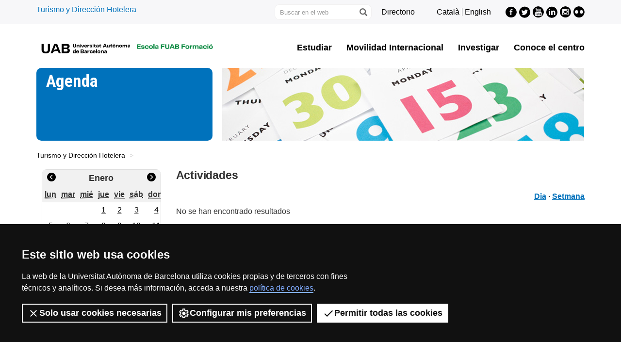

--- FILE ---
content_type: text/html;charset=utf-8
request_url: https://www.uab.cat/web/-1345715486408.html?number=6&page=6&param2=26-06-2023
body_size: 6982
content:



































	<!doctype html>
	<html lang="es" xml:lang="es">
	

	
	<head>
	




	
	
	
	


    
    
    

<title> - Escuela de Turismo y Dirección Hotelera- EUTDH - UAB Barcelona</title>
<meta charset="utf-8">
<meta http-equiv="X-UA-Compatible" content="IE=edge">


<meta name="description" content="Turismo y Direcci&oacute;n Hotelera de UAB Barcelona. Grados en Turismo y Direcci&oacute;n Hotelera. M&aacute;steres, posgrados y cursos en turismo y gesti&oacute;n hotelera"/>
<meta name="keywords" content="UAB, Universitat Aut&ograve;noma de Barcelona, Universidad Aut&oacute;noma de Barcelona, universidad Barcelona, Barcelona, universidad Barcelona, universidad, investigaci&oacute;n, grado, m&aacute;ster, m&aacute;ster oficial, postgrado, doctorado"/>
<meta name="author" content="UAB - Universitat Aut&ograve;noma de Barcelona"/>
<meta name="robots" content="index,follow" />
<meta name="pageid" content="1345715486408">


	<link rel="canonical" href='https://www.uab.cat/web/-1345715486408.html' />



		
			<meta name='viewport' content='width=device-width, initial-scale=1'/>
		<link href="/Xcelerate/UAB2013/UABResponsive/PortalUAB/css/animate.min.css"  rel="stylesheet"  type="text/css"   />
<link href="/Xcelerate/UAB2013/UABResponsive/sites/css/style_i-EUTDH.css"  rel="stylesheet"  type="text/css"   />
<link href="https://fonts.googleapis.com/css?family=Roboto+Condensed:400,700,300"  rel="stylesheet"  type="text/css"   />
<!--[if lt IE 9]>
<script src="https://oss.maxcdn.com/html5shiv/3.7.2/html5shiv.min.js"></script>
<script src="https://oss.maxcdn.com/respond/1.4.2/respond.min.js"></script>
<![endif]-->
<link href="/favicon.ico"  rel="shortcut icon"    />
<script src="/Xcelerate/UAB2013/UABResponsive/PortalUAB/js/jquery.min.js"></script>
<script src="/Xcelerate/UAB2013/UABResponsive/PortalUAB/js/jquery-migrate.min.js"></script>
<script src="/Xcelerate/UAB2013/UABResponsive/PortalUAB/js/bootstrap.min.js"></script>
<script src="/Xcelerate/UAB2013/UABResponsive/PortalUAB/js/opcions.js"></script>
<script src="/Xcelerate/UAB2013/UABResponsive/PortalUAB/js/scrolltopcontrol.js"></script>
<script src="/Xcelerate/UAB2013/UABResponsive/PortalUAB/js/jquery.mobile.custom.min.js"></script>
<script src="/Xcelerate/js/jwplayer8/jwplayer.js"></script>
<script src="/Xcelerate/UAB2013/UABResponsive/PortalUAB/js/jquery.carouFredSel-6.2.1-packed.js"></script>
<script src="/Xcelerate/UAB2013/UABResponsive/PortalUAB/js/ie10-viewport-bug-workaround.js"></script>
<script src="/Xcelerate/UAB2013/UABResponsive/PortalUAB/js/jquery.tabs.js"></script>
<script src="/Xcelerate/UAB2013/UABResponsive/PortalUAB/js/bootstrap-datepicker.min.js"></script>
<script src="/Xcelerate/UAB2013/UABResponsive/PortalUAB/js/bootstrap-datepicker.ca.min.js"></script>
<script src="/Xcelerate/UAB2013/UABResponsive/PortalUAB/js/jquery.magnific-popup.min.js"></script>
<link href="/Xcelerate/UAB2013/UABResponsive/PortalUAB/css/magnificpopup.min.css"  rel="stylesheet"  type="text/css"   />
<script>
<!--

				
								
				
				(function(w,d,s,l,i){w[l]=w[l]||[];w[l].push({'gtm.start':
				new Date().getTime(),event:'gtm.js'});var f=d.getElementsByTagName(s)[0],
				j=d.createElement(s),dl=l!='dataLayer'?'&l='+l:'';j.async=true;j.src=
				'https://www.googletagmanager.com/gtm.js?id='+i+dl;f.parentNode.insertBefore(j,f);
				})(window,document,'script','dataLayer','GTM-PW3QBZ4');
				
				
		
				
				(function(w,d,s,l,i){w[l]=w[l]||[];w[l].push({'gtm.start':
				new Date().getTime(),event:'gtm.js'});var f=d.getElementsByTagName(s)[0],
				j=d.createElement(s),dl=l!='dataLayer'?'&l='+l:'';j.async=true;j.src=
				'https://www.googletagmanager.com/gtm.js?id='+i+dl;f.parentNode.insertBefore(j,f);
				})(window,document,'script','dataLayer','GTM-H4LR');
				
				
			
//-->
</script>
<script>
<!--
jwplayer.key='2Lflw31/0Kno4ToDzY0G2IloriO57rEvYPqj6VDs6HQ=';
//-->
</script>








	</head>

	<body> 

	<!-- Accessibility -->
	






	
<!-- #salts a seccions -->
  <div id="sr-kw-only" role="navigation" aria-label="Acceso directo a las secciones">
    <a href="#main" class="sr-kw-only">Accede al contenido principal</a> 
    <a href="#navegacio" class="sr-kw-only">Accede a la navegación de Turismo y Dirección Hotelera</a>
    
    	<a href="#nav-context" class="sr-kw-only">Accede a la navegación de la página</a>
    
    <a href="#mapa" class="sr-kw-only">Accede al mapa web</a>
  </div>
<!-- /#salts a seccions -->


	<!-- /#Accessibility -->

	<!-- header -->
	<header class="header" role="banner">

	<!-- #access -->
	<!-- Language  --><nav aria-label="navegación del sitio para móvil" class="hidden-md hidden-lg">
	<div class="header-nav">
		<div class="container">
			<div class="navbar-header"><button type="button" class="navbar-toggle collapsed" data-toggle="collapse" data-target="#navbar" aria-expanded="false" aria-controls="navbar">
					<span class="ico hamburguer" aria-hidden="true"></span>
					<span class="sr-only">Clica aquí para desplegar el menú de Turismo y Dirección Hotelera</span>
				</button><a href="http://www.uab.cat/">
							  <span class="ico logo" aria-hidden="true"></span>
							  <span class="sr-only">UAB Universitat Autònoma de Barcelona</span>
							</a><span class="extra-logo1"><a href="/web/turismo-y-direccion-hotelera-1345712139031.html">
										<img alt="logo Escuela FUAB Formació" src="/Imatge/855/85/logo_Escola_FUAB_Formacio_1linia_color.png" />
									</a></span>
			</div>
		</div>
	</div>
</nav>

<nav id="navbar" class="navbar-collapse collapse" aria-label="perfiles">
    <div class="header-top2">
		<div class="container">
			<div class="row access"><div class="col-md-4 hidden-xs hidden-sm">
								<span class="page-title"><a href="/web/turismo-y-direccion-hotelera-1345712139031.html">Turismo y Dirección Hotelera</a></span>
							</div><div class="search-uab" role="search"><div id="custom-search-input"><form id="searchform" method="get" action='/cerca.html'>
							<div class="input-group">
							<label class="sr-only" for="cercaweb">Buscar en el web</label>
								<input id="cercaweb" type="text" class="form-control input-lg" placeholder="Buscar en el web" title="Introduce el texto de búsqueda"  alt="Introduce el texto de búsqueda" name="query" accesskey="i" />
								<span class="input-group-btn">
									<button id="submit" class="btn btn-info btn-lg" alt="Clica el botón para iniciar la búsqueda" type="submit" aria-label="Clica el botón para iniciar la búsqueda" value="Search">
										<span class="glyphicon glyphicon-search" aria-hidden="true"></span>
									</button>
								</span>
							</div>
						</form>
					</div><div class="directori">
							
								<span><a href="https://directori.uab.cat/pcde" alt="Directorio de la UAB" class="bullet">Directorio<!--<span class="ico arrow" aria-hidden="true"></span>--></a></span>
							
						</div><ul class="idiomes"><li ><a href='/web/-1345715042605.html' lang="ca" name='Catal&agrave;'>Catal&agrave;</a></li><li class="last-child"><a href='/web/-1345715442209.html' lang="en" name='English'>English</a></li></ul><!-- Display results -->
	
	
		
			
			
			
		
			
			
			
		
			
			
			
		
			
			
			
		
			
			
			
		
			
			
			
		
	
			
		
			
		
			
		
			
		
			
		
			
		
			
		
			
		
			
		
			
		
			
		
			
		
			
		
			
		
			
		
			
		
			
		
			
		
			
		
			
		
			
		
			
		
			
		
			
		
	
	
	
	<ul class="xarxes-socials"><li>
											
												<a href="https://www.facebook.com/eutdh.uabbarcelona" target='_BLANK' title='Facebook'>
											
												<span class="ico facebook" aria-hidden="true"></span>
												<span class="sr-only">Facebook</span>
											
												</a>
											
										</li><li>
											
												<a href="https://twitter.com/eutdh" target='_BLANK' title='Twitter'>
											
												<span class="ico twitter" aria-hidden="true"></span>
												<span class="sr-only">Twitter</span>
											
												</a>
											
										</li><li>
											
												<a href="https://www.youtube.com/user/eutdh" target='_BLANK' title='Youtube'>
											
												<span class="ico youtube" aria-hidden="true"></span>
												<span class="sr-only">Youtube</span>
											
												</a>
											
										</li><li>
											
												<a href="https://es.linkedin.com/company/escola-universit%C3%A0ria-de-turisme-i-direcci%C3%B3-hotelera-uab" target='_BLANK' title='LinkedIn'>
											
												<span class="ico linkedin" aria-hidden="true"></span>
												<span class="sr-only">LinkedIn</span>
											
												</a>
											
										</li><li>
											
												<a href="https://www.instagram.com/eutdh/" target='_BLANK' title='Instagram'>
											
												<span class="ico instagram" aria-hidden="true"></span>
												<span class="sr-only">Instagram</span>
											
												</a>
											
										</li><li>
											
												<a href="https://www.flickr.com/photos/145878379@N04/collections/72157711582018923/" target='_BLANK' title='Flickr'>
											
												<span class="ico flickr" aria-hidden="true"></span>
												<span class="sr-only">Flickr</span>
											
												</a>
											
										</li></ul></div>
		</div>
	  </div>
	</div>


	<!-- /#access -->

	<!-- #Cabecera -->
	



<!-- #container capcalera -->
<div class="container">
	<div class="col-md-5"><a href="/">
					<span class="ico logo hidden-xs hidden-sm" aria-hidden="true"></span>
					<span class="sr-only">U A B</span>
				</a><span class="extra-logo2 hidden-xs hidden-sm"><a href="/web/turismo-y-direccion-hotelera-1345712139031.html"><img class="img-responsive" alt="logo Escola FUAB Formació" title="logo Escola FUAB Formació" src="/Imatge/855/85/logo_Escola_FUAB_Formacio_1linia_color.png" /></a>	
				</span>
				</div><div class="col-md-7">
				<nav id="navegacio" aria-label="UAB2015.Head.Accesibilitat.NavegacioFacultat Turismo y Dirección Hotelera" role="navigation">
				  <ul class="nav navbar-nav navbar-right">
				
					
						<li class="dropdown"> <a  class="dropdown-toggle" href="/web/estudiar-1345715484133.html">Estudiar</a>
						
							
						</li>
				
					
						<li class="dropdown"> <a  class="dropdown-toggle" href="/web/movilidad-internacional-1345712139287.html">Movilidad Internacional</a>
						
							
						</li>
				
					
						<li class="dropdown"> <a  class="dropdown-toggle" href="/web/investigar-1345715485895.html">Investigar</a>
						
							
						</li>
				
					
						<li class="dropdown"> <a  class="dropdown-toggle" href="/web/conoce-el-centro-1345715486066.html">Conoce el centro</a>
						
							
						</li>
				
				</ul>
				</nav>
	</div>
	<div class="clear"></div>
</div>

</nav>
</header> 
<!-- /#nav-uab --> 



	

<script src="/Xcelerate/UAB2013/UABResponsive/PortalUAB/js/owl.carousel.min.js"></script>

<!-- FlexLink Intern 1345715043046--><!-- the page list has data! 1345715042605-->
					  
						
						
					
					<div class="container">
						<div id="banner-cores" class="row banner">
						   <div class="col-md-4">
							  <div class="caption">
								 
									
										<h1>Agenda</h1>
									
								   	
								 	              			              
							  </div>
							</div>
							
							<div class="col-md-8">
								
									<figure style="background-image: url(/Imatge/603/890/capcaleres_facultats_agenda,2.jpg);" class="image"  alt="Agenda" >
										
									</figure>
								
							</div>
						 </div>
					 </div>
			
					
					    
				




	<!-- /#Cabecera -->


	

	<!-- breadcrumb -->
	
	<div class="container hidden-xs">
		<ul class="breadcrumb">
				<li>
				<a href="/web/turismo-y-direccion-hotelera-1345712139031.html" >Turismo y Dirección Hotelera</a>
				</li>
				<li class="active"></li></ul>
	</div>
	<!-- breadcrumb -->
	
	<!-- #content -->
	<main class="container">
		<div class="row">
			<div class="col-md-4 col-lg-3 menu-left">
				<div class="navbar">
					<div class="navbar-header">
						<button aria-controls="navbar" aria-expanded="false" data-target="#navbar-sidebar" data-toggle="collapse" class="navbar-toggle collapsed ico" type="button">
						  <span class="ico hamburguer" aria-hidden="true"></span>
						  <span class="sr-only">Clica aquí para desplegar el calendario de la agenda</span>
						</button>
						<span class="visible-xs visible-sm navbar-brand">Filtros temáticos de la agenda</span>
					</div>
					<nav id="navbar-sidebar" class="navbar-collapse collapse sidebar-navbar-collapse" role="navigation" aria-label="Selector de fecha">
					  <div class="row">
						
	<div class="col-ms-6 col-sm-6 col-md-12">
		
			
					
			
			
			
				
		

     
    <div class="calendar">
        <div class="datepicker datepicker-inline">
           <div class="datepicker-days" style="display: block;">
           
    
                    
    			
    		
    		

    		
    			
    			
    			
    								
    		
			
    		
    			
    			
    			
    						
    			

       
	  
		<div>
			
				<span class="prev" style="visibility: visible;"><a rel="nofollow" href='/web/-1345715486408.html?param2=01-12-2025'><i class="icon-prev"></i></a></span>
			
			<span class="">Enero</span>
			
				<span class="next" style="visibility: visible;"><a rel="nofollow" href="/web/-1345715486408.html?param2=01-02-2026"><i class="icon-next"></i></a></span>
			
		</div>
    	<table class="table-condensed">
			<caption class="sr-only">Calendario</caption>
	    	<thead>
	          <tr>
	  

 			<th scope="col">
					<abbr title="lunes" aria-hidden="true">lun</abbr>
                    <span class="sr-only">lunes</span>
					
 				</th>
 			<th scope="col">
					<abbr title="martes" aria-hidden="true">mar</abbr>
                    <span class="sr-only">martes</span>
					
 				</th>
 			<th scope="col">
					<abbr title="miércoles" aria-hidden="true">mié</abbr>
                    <span class="sr-only">miércoles</span>
					
 				</th>
 			<th scope="col">
					<abbr title="jueves" aria-hidden="true">jue</abbr>
                    <span class="sr-only">jueves</span>
					
 				</th>
 			<th scope="col">
					<abbr title="viernes" aria-hidden="true">vie</abbr>
                    <span class="sr-only">viernes</span>
					
 				</th>
 			<th scope="col">
					<abbr title="sábado" aria-hidden="true">sáb</abbr>
                    <span class="sr-only">sábado</span>
					
 				</th>
 			<th scope="col">
					<abbr title="domingo" aria-hidden="true">dom</abbr>
                    <span class="sr-only">domingo</span>
					
 				</th>
 			

          		</tr>
       		 </thead>
        	 <tbody>

    <tr><td>&nbsp;</td><td>&nbsp;</td><td>&nbsp;</td>
    						
    																	
    					<td class="day"><a rel="nofollow" href='/web/-1345715486408.html?param2=01-01-2026'>1</a></td>
    						
    																	
    					<td class="day"><a rel="nofollow" href='/web/-1345715486408.html?param2=02-01-2026'>2</a></td>
    						
    																	
    					<td class="day"><a rel="nofollow" href='/web/-1345715486408.html?param2=03-01-2026'>3</a></td>
    						
    																	
    					<td class="day"><a rel="nofollow" href='/web/-1345715486408.html?param2=04-01-2026'>4</a></td></tr><tr>
    						
    																	
    					<td class="day"><a rel="nofollow" href='/web/-1345715486408.html?param2=05-01-2026'>5</a></td>
    						
    																	
    					<td class="day"><a rel="nofollow" href='/web/-1345715486408.html?param2=06-01-2026'>6</a></td>
    						
    																	
    					<td class="day"><a rel="nofollow" href='/web/-1345715486408.html?param2=07-01-2026'>7</a></td>
    						
    																	
    					<td class="day"><a rel="nofollow" href='/web/-1345715486408.html?param2=08-01-2026'>8</a></td>
    						
    																	
    					<td class="day"><a rel="nofollow" href='/web/-1345715486408.html?param2=09-01-2026'>9</a></td>
    						
    																	
    					<td class="day"><a rel="nofollow" href='/web/-1345715486408.html?param2=10-01-2026'>10</a></td>
    						
    																	
    					<td class="day"><a rel="nofollow" href='/web/-1345715486408.html?param2=11-01-2026'>11</a></td></tr><tr>
    						
    																	
    					<td class="day"><a rel="nofollow" href='/web/-1345715486408.html?param2=12-01-2026'>12</a></td>
    						
    																	
    					<td class="day"><a rel="nofollow" href='/web/-1345715486408.html?param2=13-01-2026'>13</a></td>
    						
    																	
    					<td class="day"><a rel="nofollow" href='/web/-1345715486408.html?param2=14-01-2026'>14</a></td>
    						
    																	
    					<td class="day"><a rel="nofollow" href='/web/-1345715486408.html?param2=15-01-2026'>15</a></td>
    						
    																	
    					<td class="day"><a rel="nofollow" href='/web/-1345715486408.html?param2=16-01-2026'>16</a></td>
    						
    																	
    					<td class="day"><a rel="nofollow" href='/web/-1345715486408.html?param2=17-01-2026'>17</a></td>
    						
    																	
    					<td class="day"><a rel="nofollow" href='/web/-1345715486408.html?param2=18-01-2026'>18</a></td></tr><tr>
    						
    																	
    					<td class="day"><a rel="nofollow" href='/web/-1345715486408.html?param2=19-01-2026'>19</a></td>
    						
    																	
    					<td class="day"><a rel="nofollow" href='/web/-1345715486408.html?param2=20-01-2026'>20</a></td>
    						
    																	
    					<td class="day"><a rel="nofollow" href='/web/-1345715486408.html?param2=21-01-2026'>21</a></td>
    						
    																	
    					<td class="day"><a rel="nofollow" href='/web/-1345715486408.html?param2=22-01-2026'>22</a></td>
    						
    																	
    					<td class="day"><a rel="nofollow" href='/web/-1345715486408.html?param2=23-01-2026'>23</a></td>
    						
    																	
    					<td class="day"><a rel="nofollow" href='/web/-1345715486408.html?param2=24-01-2026'>24</a></td>
    						
    																	
    					<td class="day"><a rel="nofollow" href='/web/-1345715486408.html?param2=25-01-2026'>25</a></td></tr><tr>
    						
    																	
    					<td class="day"><a rel="nofollow" href='/web/-1345715486408.html?param2=26-01-2026'>26</a></td>
    						
    																	
    					<td class="day"><a rel="nofollow" href='/web/-1345715486408.html?param2=27-01-2026'>27</a></td>
    						
    																	
    					<td class="day"><a rel="nofollow" href='/web/-1345715486408.html?param2=28-01-2026'>28</a></td>
    						
    																	
    					<td class="day"><a rel="nofollow" href='/web/-1345715486408.html?param2=29-01-2026'>29</a></td>
    						
    																	
    					<td class="day"><a rel="nofollow" href='/web/-1345715486408.html?param2=30-01-2026'>30</a></td>
    						
    																	
    					<td class="active day"><a rel="nofollow" href='/web/-1345715486408.html?param2=31-01-2026'>31</a></td></tr>
    </tbody>
    	</table>
    	 
    		</div>
    		</div>
    		</div>
    	

	</div>
	<div class="col-ms-6 col-sm-6 col-md-12">
			
				
								
				
				
				
					
			
	</div>
					  </div>
					</nav>
				</div>
			</div>
			<div class="col-md-8 col-lg-9">
				<div class="contenedor">

					

<!-- 1. Include script -->
<script type="text/javascript">(function () {
        if (window.addtocalendar)if(typeof window.addtocalendar.start == "function")return;
        if (window.ifaddtocalendar == undefined) { window.ifaddtocalendar = 1;
            var d = document, s = d.createElement('script'), g = 'getElementsByTagName';
            s.type = 'text/javascript';s.charset = 'UTF-8';s.async = true;
            s.src = ('https:' == window.location.protocol ? 'https' : 'http')+'://addtocalendar.com/atc/1.5/atc.min.js';
            var h = d[g]('body')[0];h.appendChild(s); }})();    
</script>

	



		<h2 class="section-title">
		Actividades
		
		</h2>
		<div class="row date">
		
			<div class="col-ms-12 col-sm-12 text-right">
		
		
			<p>
				
						
						
					
						
						
									
				
				<span><a rel="nofollow" href='/web/-1345715486408.html?param2=31-01-2026'>Dia</a></span>
				<span> &#183; </span>
				<span><a rel="nofollow" href='/web/-1345715486408.html?param4=31-01-2026'>Setmana</a></span>
			</p>
		</div>
	</div>
	No se han encontrado resultados

	<!-- Final de Entrada Agenda -->
	
	<!--Pagination options::: es ; 6 ; 6 ; 30 -->	
	

	<!--Pagination:::: es; 6;6;31;1345715486408;paramsMap;10;1-->
	
	
			
	
		
	
	
		
								
		<div class="text-center">
			<nav>
				<ul class="pagination">

						
						
						<li class="">	
							
								
								
								<a rel="nofollow" href='/web/-1345715486408.html?number=6&page=5' aria-label="Previous">
								 	<span aria-hidden="true">&#171;</span>
								</a>
							
						</li>
						
							
						
						
						
							
								
									
									
									<li><a rel="nofollow" href='/web/-1345715486408.html?number=6&page=1'>1</a></li>
								
							
								
									
									
									<li><a rel="nofollow" href='/web/-1345715486408.html?number=6&page=2'>2</a></li>
								
						
						<li class="">
															
						</li>
					</ul>
				</nav> 
			
		</div>
	



				</div>
		   </div>
		</div>
	</main>

	<!-- #footer -->
	<footer>
	





<!-- #MapaWebFootPage -->

		

<!-- #recerca -->

	 
	
<!-- GetVar pageId > 1345712139031-->
		
			
<section id="mapa" class="hidden-sm hidden-xs" aria-labelledby="titol-mapa"> 
<h2 id="titol-mapa" class="sr-only">Mapa web</h2>
<div class="container">
	<div class="row">
		<ul>
		
			
				
					
					
				
			
		
		
		
					

				
					<li class='col-md-15 border-left'>
				
				
				
				
				
								<a class="negreta" href='#'>Estudiar</a>	
											
							<!-- Display results -->
	
	
		
			
			
			
		
			
			
			
		
			
			
			
		
			
			
			
		
			
			
			
		
			
			
			
		
			
			
			
		
	
			
		
			
		<!-- FlexLink Intern 1345713869659--><!-- the page list has data! 1345773849044-->
						   <!-- paramurl NOT null --> 
							
							
							
						
			
		
			
		
			
		
			
		<!-- FlexLink Intern 1345713869779--><!-- the page list has data! 1345806536381-->
						   <!-- paramurl NOT null --> 
							
							
							
						
			
		
			
		
			
		
			
		<!-- FlexLink Intern 1345713802840--><!-- the page list has data! 1345844146571-->
						   <!-- paramurl NOT null --> 
							
							
							
						
			
		
			
		
			
		
			
		<!-- FlexLink Intern 1345844095929--><!-- the page list has data! 1345844146653-->
						   <!-- paramurl NOT null --> 
							
							
							
						
			
		
			
		
			
		
			
		<!-- FlexLink Intern 1345713869877--><!-- the page list has data! 1345844150111-->
						   <!-- paramurl NOT null --> 
							
							
							
						
			
		
			
		
			
		
			
		
			
		
			
		
			
		
			
		
			
		
			
		
	
	
	
	<ul><li><a href="/web/estudiar/grados/oferta-de-grados/oferta-de-grados-1345773849044.html"  title="Grado" >Grado</a></li><li><a href="/web/estudiar/masters-oficiales/oferta-de-masters-oficiales/masteres-oficiales-en-turismo-y-direccion-hotelera-de-la-uab-1345806536381.html"  title="Másteres oficiales" >Másteres oficiales</a></li><li><a href="/web/estudiar/masters-y-diplomas-de-formacion-permanente/oferta-de-masters-de-formacion-permanente/masters-de-formacion-permanente-1345844146571.html"  title="Todos los másteres y diplomas de formación permanente" >Másters de formación permanente</a></li><li><a href="/web/estudiar/masters-y-diplomas-de-formacion-permanente/oferta-de-masters-de-formacion-permanente/diplomas-de-especializacion-1345844146653.html"  title="" >Diplomas de especialización</a></li><li><a href="/web/estudiar/cursos-de-especializacion/oferta-de-cursos/todos-los-cursos-de-especializacion-1345844150111.html"  title="" >Cursos de especialización</a></li><li><a href="http://www.uab.cat/web/postgrado/doctorados/todos-los-doctorados/informacion-general/turismo-1345467765424.html?param2=1345755844218" target='_BLANK' title="" >Doctorado en Turismo</a></li><li><a href="https://www.uab.cat/web/movilidad-e-intercambio-internacional/study-abroad-programmes-1345825905851.html" target='_BLANK' title="" >Programas específicos para estudiantes internacionales</a></li></ul>
				
			
					</li>
				
				
					

				
					<li class='col-md-15 border-left'>
				
				
				
				
				
								<a class="negreta" href='#'>Movilidad internacional</a>	
											
							<!-- Display results -->
	
	
		
			
			
			
		
			
			
			
		
			
			
			
		
	
			
		
			
		<!-- FlexLink Intern 1345715819047--><!-- the page list has data! 1345715485685-->
						   <!-- paramurl NOT null --> 
							
							
							
						
			
		
			
		
			
		
			
		<!-- FlexLink Intern 1345715820388--><!-- the page list has data! 1345715485866-->
						   <!-- paramurl NOT null --> 
							
							
							
						
			
		
			
		
			
		
			
		<!-- FlexLink Intern 1345715913695--><!-- the page list has data! 1345712141344-->
						   <!-- paramurl NOT null --> 
							
							
							
						
			
		
			
		
	
	
	
	<ul><li><a href="/web/movilidad-internacional/itinerarios/-donde-te-gustaria-ir-de-intercambio-/antes-de-irse-1345715485685.html"  title="" >Estudiar en el extranjero</a></li><li><a href="/web/movilidad-internacional/itinerarios/-donde-te-gustaria-ir-de-intercambio-/manhattan-institute-of-management-1345715485866.html"  title="" >Convenios bilaterales</a></li><li><a href="/web/international-exchange/incoming-exchange-students/upon-arrival-at-the-uab--1345712141344.html"  title="" >Incoming exchange students</a></li></ul>
				
			
					</li>
				
				
					

				
					<li class='col-md-15 border-left'>
				
				
				
				
				
								<a class="negreta" href='#'>Investigar y asesorar</a>	
											
							<!-- Display results -->
	
	
		
			
			
			
		
			
			
			
		
			
			
			
		
			
			
			
		
	
			
		
			
		<!-- FlexLink Intern 1345715913868--><!-- the page list has data! 1345715485913-->
						   <!-- paramurl NOT null --> 
							
							
							
						
			
		
			
		
			
		
			
		<!-- FlexLink Intern 1345715913930--><!-- the page list has data! 1345715485933-->
						   <!-- paramurl NOT null --> 
							
							
							
						
			
		
			
		
			
		
			
		<!-- FlexLink Intern 1345715913988--><!-- the page list has data! 1345715485980-->
						   <!-- paramurl NOT null --> 
							
							
							
						
			
		
			
		
			
		
			
		
			
		
			
		
	
	
	
	<ul><li><a href="/web/investigar/lineas-de-investigacion-1345715485913.html"  title="" >Líneas de investigación</a></li><li><a href="/web/investigar/historico-de-investigaciones-realizadas-1345715485933.html"  title="" >Histórico de investigaciones</a></li><li><a href="/web/investigar/publicaciones-de-la-escuela-1345715485980.html"  title="" >Publicaciones</a></li><li><a href="https://webs.uab.cat/cieu/" target='_BLANK' title="" >Centro de Iniciativas Emprendedoras Universitarias</a></li></ul>
				
			
					</li>
				
				
					

				
					<li class='col-md-15 border-left'>
				
				
				
				
				
								<a class="negreta" href='#'>Conoce la Escuela</a>	
											
							<!-- Display results -->
	
	
		
			
			
			
		
			
			
			
		
			
			
			
		
			
			
			
		
	
			
		
			
		<!-- FlexLink Intern 1345715914198--><!-- the page list has data! 1345715486105-->
						   <!-- paramurl NOT null --> 
							
							
							
						
			
		
			
		
			
		
			
		<!-- FlexLink Intern 1345716087424--><!-- the page list has data! 1345715486114-->
						   <!-- paramurl NOT null --> 
							
							
							
						
			
		
			
		
			
		
			
		<!-- FlexLink Intern 1345716088545--><!-- the page list has data! 1345715486146-->
						   <!-- paramurl NOT null --> 
							
							
							
						
			
		
			
		
			
		
			
		<!-- FlexLink Intern 1345716088945--><!-- the page list has data! 1345715486266-->
						   <!-- paramurl NOT null --> 
							
							
							
						
			
		
			
		
	
	
	
	<ul><li><a href="/web/conoce-el-centro/cifras-1345715486105.html"  title="" >Cifras</a></li><li><a href="/web/conoce-el-centro/galeria-fotografica-1345715486114.html"  title="" >Galeria fotográfica</a></li><li><a href="/web/conoce-el-centro/equipo-directivo-1345715486146.html"  title="" >Equipo directivo</a></li><li><a href="/web/conoce-el-centro/servicios-del-centro-1345715486266.html"  title="" >Servicios de la Escuela</a></li></ul>
				
			
					</li>
				
				
		   </ul>
		</div>

	</div>
	
</section>


<!-- /#MapaWebFootPage -->

<!-- #BlocInferiorFootPage -->




<div class="footer"> 
<div class="container">

	
	<div class="row">
		
		
				 <div class="col-md-4">
					<h2 class="negreta small">Reconocimiento internacional de la excelencia</h2>
		            <a href="/web/research/itineraries/uab-research/euraxess-uab-1345673587088.html" class="logo col-sm-12">
		             <span class="ico hrexcellence" aria-hidden="true"></span>
		             <span class="sr-only">HR Excellence in Research - Euraxess</span>
		            </a>
			      </div>		 
			
	
		<div class="col-md-8">
		
			<div class="credits">
				<ul class="legal">
			   
			   
			   
					
						
							
							
						
						
						
					
					
				

				<!-- Display results -->
	
	
		
			
			
			
		
			
			
			
		
			
			
			
		
			
			
			
		
			
			
			
		
	
			
		
			
		<!-- FlexLink Intern 1345717554919--><!-- the page list has data! 1345712139031-->
						   <!-- paramurl NOT null --> 
							
							
							
						
			
		
			
		
			
		
			
		<!-- FlexLink Intern 1345717564887--><!-- the page list has data! 1345717564871-->
						   <!-- paramurl NOT null --> 
							
							
							
						
			
		
			
		
			
		
			
		<!-- FlexLink Intern 1345717564963--><!-- the page list has data! 1345717564853-->
						   <!-- paramurl NOT null --> 
							
							
							
						
			
		
			
		
			
		
			
		
			
		
			
		
			
		
			
		<!-- FlexLink Intern 1345717565101--><!-- the page list has data! 1345717564835-->
						   <!-- paramurl NOT null --> 
							
							
							
						
			
		
			
		
	
	
	
	
							<li><a href="/web/turismo-y-direccion-hotelera-1345712139031.html"  title="" >Inicio</a></li>
						   
							<li><a href="/web/conoce-el-centro/aviso-legal-1345717564871.html"  title="" >Aviso legal</a></li>
						   
							<li><a href="/web/conoce-el-centro/politica-de-privacidad-1345717564853.html"  title="" >Política de privacidad</a></li>
						   
							<li><a href="https://www.uab.cat/web/proteccion-de-datos/proteccio-de-dades-1345763174588.html" target='_BLANK' title="" >Protección de datos</a></li>
						   
							<li><a href="/web/conoce-el-centro/sobre-la-web-1345717564835.html"  title="" >Sobre la web</a></li>
						   	
				</ul>
				
					
					
						      
					
					
					
						
						
					
			
					
					
					<p>Somos una universidad l&iacute;der que imparte una docencia de calidad, diversificada, multidisciplinaria y flexible, adecuada a las necesidades de la sociedad y adaptada a los nuevos modelos de la Europa del conocimiento. La UAB es reconocida internacionalmente por la calidad y el car&aacute;cter innovador de su investigaci&oacute;n.</p>
					
					
					
				<p class="drets">
					2026 Universitat Autònoma de Barcelona
				</p>
			</div>
		</div>
	</div>
    
</div> 
</div>
<!-- /#BlocInferiorFootPage -->

	</footer>
	<!-- /#footer -->
	</body>
	</html>
	


--- FILE ---
content_type: text/css
request_url: https://www.uab.cat/Xcelerate/UAB2013/UABResponsive/sites/css/style_uab_i-EUTDH.css
body_size: 61104
content:
/*! normalize.css v3.0.2 | MIT License | git.io/normalize */
html {
  font-family: sans-serif;
  -ms-text-size-adjust: 100%;
  -webkit-text-size-adjust: 100%;
}
body {
  margin: 0;
}
article,
aside,
details,
figcaption,
figure,
footer,
header,
hgroup,
main,
menu,
nav,
section,
summary {
  display: block;
}
audio,
canvas,
progress,
video {
  display: inline-block;
  vertical-align: baseline;
}
audio:not([controls]) {
  display: none;
  height: 0;
}
[hidden],
template {
  display: none;
}
a {
  background-color: transparent;
}
abbr[title] {
  border-bottom: 1px dotted;
}
b,
strong {
  font-weight: bold;
}
dfn {
  font-style: italic;
}
h1 {
  font-size: 2em;
  margin: 0.67em 0;
}
mark {
  background: #ff0;
  color: #000;
}
small {
  font-size: 80%;
}
sub,
sup {
  font-size: 75%;
  line-height: 0;
  position: relative;
  vertical-align: baseline;
}
sup {
  top: -0.5em;
}
sub {
  bottom: -0.25em;
}
img {
  border: 0;
}
svg:not(:root) {
  overflow: hidden;
}
figure {
  margin: 1em 40px;
}
hr {
  -webkit-box-sizing: content-box;
          box-sizing: content-box;
  height: 0;
}
pre {
  overflow: auto;
}
code,
kbd,
pre,
samp {
  font-family: monospace, monospace;
  font-size: 1em;
}
button,
input,
optgroup,
select,
textarea {
  color: inherit;
  font: inherit;
  margin: 0;
}
button {
  overflow: visible;
}
button,
select {
  text-transform: none;
}
button,
html input[type="button"],
input[type="reset"],
input[type="submit"] {
  -webkit-appearance: button;
  cursor: pointer;
}
button[disabled],
html input[disabled] {
  cursor: default;
}
button::-moz-focus-inner,
input::-moz-focus-inner {
  border: 0;
  padding: 0;
}
input {
  line-height: normal;
}
input[type="checkbox"],
input[type="radio"] {
  -webkit-box-sizing: border-box;
          box-sizing: border-box;
  padding: 0;
}
input[type="number"]::-webkit-inner-spin-button,
input[type="number"]::-webkit-outer-spin-button {
  height: auto;
}
input[type="search"] {
  -webkit-appearance: textfield;
  -webkit-box-sizing: content-box;
  box-sizing: content-box;
}
input[type="search"]::-webkit-search-cancel-button,
input[type="search"]::-webkit-search-decoration {
  -webkit-appearance: none;
}
fieldset {
  border: 1px solid #c0c0c0;
  margin: 0 2px;
  padding: 0.35em 0.625em 0.75em;
}
legend {
  border: 0;
  padding: 0;
}
textarea {
  overflow: auto;
}
optgroup {
  font-weight: bold;
}
table {
  border-collapse: collapse;
  border-spacing: 0;
}
td,
th {
  padding: 0;
}
/*! Source: https://github.com/h5bp/html5-boilerplate/blob/master/src/css/main.css */
@media print {
  *,
  *:before,
  *:after {
    background: transparent !important;
    color: #000 !important;
    -webkit-box-shadow: none !important;
            box-shadow: none !important;
    text-shadow: none !important;
  }
  a,
  a:visited {
    text-decoration: underline;
  }
  a[href]:after {
    content: " (" attr(href) ")";
  }
  abbr[title]:after {
    content: " (" attr(title) ")";
  }
  a[href^="#"]:after,
  a[href^="javascript:"]:after {
    content: "";
  }
  pre,
  blockquote {
    border: 1px solid #999;
    page-break-inside: avoid;
  }
  thead {
    display: table-header-group;
  }
  tr,
  img {
    page-break-inside: avoid;
  }
  img {
    max-width: 100% !important;
  }
  p,
  h2,
  h3 {
    orphans: 3;
    widows: 3;
  }
  h2,
  h3 {
    page-break-after: avoid;
  }
  select {
    background: #fff !important;
  }
  .navbar {
    display: none;
  }
  .btn > .caret,
  .dropup > .btn > .caret {
    border-top-color: #000 !important;
  }
  .label {
    border: 1px solid #000;
  }
  .table {
    border-collapse: collapse !important;
  }
  .table td,
  .table th {
    background-color: #fff !important;
  }
  .table-bordered th,
  .table-bordered td {
    border: 1px solid #ddd !important;
  }
}
@font-face {
  font-family: 'Glyphicons Halflings';
  src: url('../fonts/glyphicons-halflings-regular.eot');
  src: url('../fonts/glyphicons-halflings-regular.eot?#iefix') format('embedded-opentype'), url('../fonts/glyphicons-halflings-regular.woff2') format('woff2'), url('../fonts/glyphicons-halflings-regular.woff') format('woff'), url('../fonts/glyphicons-halflings-regular.ttf') format('truetype'), url('../fonts/glyphicons-halflings-regular.svg#glyphicons_halflingsregular') format('svg');
}
.glyphicon {
  position: relative;
  top: 1px;
  display: inline-block;
  font-family: 'Glyphicons Halflings';
  font-style: normal;
  font-weight: normal;
  line-height: 1;
  -webkit-font-smoothing: antialiased;
  -moz-osx-font-smoothing: grayscale;
}
.glyphicon-asterisk:before {
  content: "\2a";
}
.glyphicon-plus:before {
  content: "\2b";
}
.glyphicon-euro:before,
.glyphicon-eur:before {
  content: "\20ac";
}
.glyphicon-minus:before {
  content: "\2212";
}
.glyphicon-cloud:before {
  content: "\2601";
}
.glyphicon-envelope:before {
  content: "\2709";
}
.glyphicon-pencil:before {
  content: "\270f";
}
.glyphicon-glass:before {
  content: "\e001";
}
.glyphicon-music:before {
  content: "\e002";
}
.glyphicon-search:before {
  content: "\e003";
}
.glyphicon-heart:before {
  content: "\e005";
}
.glyphicon-star:before {
  content: "\e006";
}
.glyphicon-star-empty:before {
  content: "\e007";
}
.glyphicon-user:before {
  content: "\e008";
}
.glyphicon-film:before {
  content: "\e009";
}
.glyphicon-th-large:before {
  content: "\e010";
}
.glyphicon-th:before {
  content: "\e011";
}
.glyphicon-th-list:before {
  content: "\e012";
}
.glyphicon-ok:before {
  content: "\e013";
}
.glyphicon-remove:before {
  content: "\e014";
}
.glyphicon-zoom-in:before {
  content: "\e015";
}
.glyphicon-zoom-out:before {
  content: "\e016";
}
.glyphicon-off:before {
  content: "\e017";
}
.glyphicon-signal:before {
  content: "\e018";
}
.glyphicon-cog:before {
  content: "\e019";
}
.glyphicon-trash:before {
  content: "\e020";
}
.glyphicon-home:before {
  content: "\e021";
}
.glyphicon-file:before {
  content: "\e022";
}
.glyphicon-time:before {
  content: "\e023";
}
.glyphicon-road:before {
  content: "\e024";
}
.glyphicon-download-alt:before {
  content: "\e025";
}
.glyphicon-download:before {
  content: "\e026";
}
.glyphicon-upload:before {
  content: "\e027";
}
.glyphicon-inbox:before {
  content: "\e028";
}
.glyphicon-play-circle:before {
  content: "\e029";
}
.glyphicon-repeat:before {
  content: "\e030";
}
.glyphicon-refresh:before {
  content: "\e031";
}
.glyphicon-list-alt:before {
  content: "\e032";
}
.glyphicon-lock:before {
  content: "\e033";
}
.glyphicon-flag:before {
  content: "\e034";
}
.glyphicon-headphones:before {
  content: "\e035";
}
.glyphicon-volume-off:before {
  content: "\e036";
}
.glyphicon-volume-down:before {
  content: "\e037";
}
.glyphicon-volume-up:before {
  content: "\e038";
}
.glyphicon-qrcode:before {
  content: "\e039";
}
.glyphicon-barcode:before {
  content: "\e040";
}
.glyphicon-tag:before {
  content: "\e041";
}
.glyphicon-tags:before {
  content: "\e042";
}
.glyphicon-book:before {
  content: "\e043";
}
.glyphicon-bookmark:before {
  content: "\e044";
}
.glyphicon-print:before {
  content: "\e045";
}
.glyphicon-camera:before {
  content: "\e046";
}
.glyphicon-font:before {
  content: "\e047";
}
.glyphicon-bold:before {
  content: "\e048";
}
.glyphicon-italic:before {
  content: "\e049";
}
.glyphicon-text-height:before {
  content: "\e050";
}
.glyphicon-text-width:before {
  content: "\e051";
}
.glyphicon-align-left:before {
  content: "\e052";
}
.glyphicon-align-center:before {
  content: "\e053";
}
.glyphicon-align-right:before {
  content: "\e054";
}
.glyphicon-align-justify:before {
  content: "\e055";
}
.glyphicon-list:before {
  content: "\e056";
}
.glyphicon-indent-left:before {
  content: "\e057";
}
.glyphicon-indent-right:before {
  content: "\e058";
}
.glyphicon-facetime-video:before {
  content: "\e059";
}
.glyphicon-picture:before {
  content: "\e060";
}
.glyphicon-map-marker:before {
  content: "\e062";
}
.glyphicon-adjust:before {
  content: "\e063";
}
.glyphicon-tint:before {
  content: "\e064";
}
.glyphicon-edit:before {
  content: "\e065";
}
.glyphicon-share:before {
  content: "\e066";
}
.glyphicon-check:before {
  content: "\e067";
}
.glyphicon-move:before {
  content: "\e068";
}
.glyphicon-step-backward:before {
  content: "\e069";
}
.glyphicon-fast-backward:before {
  content: "\e070";
}
.glyphicon-backward:before {
  content: "\e071";
}
.glyphicon-play:before {
  content: "\e072";
}
.glyphicon-pause:before {
  content: "\e073";
}
.glyphicon-stop:before {
  content: "\e074";
}
.glyphicon-forward:before {
  content: "\e075";
}
.glyphicon-fast-forward:before {
  content: "\e076";
}
.glyphicon-step-forward:before {
  content: "\e077";
}
.glyphicon-eject:before {
  content: "\e078";
}
.glyphicon-chevron-left:before {
  content: "\e079";
}
.glyphicon-chevron-right:before {
  content: "\e080";
}
.glyphicon-plus-sign:before {
  content: "\e081";
}
.glyphicon-minus-sign:before {
  content: "\e082";
}
.glyphicon-remove-sign:before {
  content: "\e083";
}
.glyphicon-ok-sign:before {
  content: "\e084";
}
.glyphicon-question-sign:before {
  content: "\e085";
}
.glyphicon-info-sign:before {
  content: "\e086";
}
.glyphicon-screenshot:before {
  content: "\e087";
}
.glyphicon-remove-circle:before {
  content: "\e088";
}
.glyphicon-ok-circle:before {
  content: "\e089";
}
.glyphicon-ban-circle:before {
  content: "\e090";
}
.glyphicon-arrow-left:before {
  content: "\e091";
}
.glyphicon-arrow-right:before {
  content: "\e092";
}
.glyphicon-arrow-up:before {
  content: "\e093";
}
.glyphicon-arrow-down:before {
  content: "\e094";
}
.glyphicon-share-alt:before {
  content: "\e095";
}
.glyphicon-resize-full:before {
  content: "\e096";
}
.glyphicon-resize-small:before {
  content: "\e097";
}
.glyphicon-exclamation-sign:before {
  content: "\e101";
}
.glyphicon-gift:before {
  content: "\e102";
}
.glyphicon-leaf:before {
  content: "\e103";
}
.glyphicon-fire:before {
  content: "\e104";
}
.glyphicon-eye-open:before {
  content: "\e105";
}
.glyphicon-eye-close:before {
  content: "\e106";
}
.glyphicon-warning-sign:before {
  content: "\e107";
}
.glyphicon-plane:before {
  content: "\e108";
}
.glyphicon-calendar:before {
  content: "\e109";
}
.glyphicon-random:before {
  content: "\e110";
}
.glyphicon-comment:before {
  content: "\e111";
}
.glyphicon-magnet:before {
  content: "\e112";
}
.glyphicon-chevron-up:before {
  content: "\e113";
}
.glyphicon-chevron-down:before {
  content: "\e114";
}
.glyphicon-retweet:before {
  content: "\e115";
}
.glyphicon-shopping-cart:before {
  content: "\e116";
}
.glyphicon-folder-close:before {
  content: "\e117";
}
.glyphicon-folder-open:before {
  content: "\e118";
}
.glyphicon-resize-vertical:before {
  content: "\e119";
}
.glyphicon-resize-horizontal:before {
  content: "\e120";
}
.glyphicon-hdd:before {
  content: "\e121";
}
.glyphicon-bullhorn:before {
  content: "\e122";
}
.glyphicon-bell:before {
  content: "\e123";
}
.glyphicon-certificate:before {
  content: "\e124";
}
.glyphicon-thumbs-up:before {
  content: "\e125";
}
.glyphicon-thumbs-down:before {
  content: "\e126";
}
.glyphicon-hand-right:before {
  content: "\e127";
}
.glyphicon-hand-left:before {
  content: "\e128";
}
.glyphicon-hand-up:before {
  content: "\e129";
}
.glyphicon-hand-down:before {
  content: "\e130";
}
.glyphicon-circle-arrow-right:before {
  content: "\e131";
}
.glyphicon-circle-arrow-left:before {
  content: "\e132";
}
.glyphicon-circle-arrow-up:before {
  content: "\e133";
}
.glyphicon-circle-arrow-down:before {
  content: "\e134";
}
.glyphicon-globe:before {
  content: "\e135";
}
.glyphicon-wrench:before {
  content: "\e136";
}
.glyphicon-tasks:before {
  content: "\e137";
}
.glyphicon-filter:before {
  content: "\e138";
}
.glyphicon-briefcase:before {
  content: "\e139";
}
.glyphicon-fullscreen:before {
  content: "\e140";
}
.glyphicon-dashboard:before {
  content: "\e141";
}
.glyphicon-paperclip:before {
  content: "\e142";
}
.glyphicon-heart-empty:before {
  content: "\e143";
}
.glyphicon-link:before {
  content: "\e144";
}
.glyphicon-phone:before {
  content: "\e145";
}
.glyphicon-pushpin:before {
  content: "\e146";
}
.glyphicon-usd:before {
  content: "\e148";
}
.glyphicon-gbp:before {
  content: "\e149";
}
.glyphicon-sort:before {
  content: "\e150";
}
.glyphicon-sort-by-alphabet:before {
  content: "\e151";
}
.glyphicon-sort-by-alphabet-alt:before {
  content: "\e152";
}
.glyphicon-sort-by-order:before {
  content: "\e153";
}
.glyphicon-sort-by-order-alt:before {
  content: "\e154";
}
.glyphicon-sort-by-attributes:before {
  content: "\e155";
}
.glyphicon-sort-by-attributes-alt:before {
  content: "\e156";
}
.glyphicon-unchecked:before {
  content: "\e157";
}
.glyphicon-expand:before {
  content: "\e158";
}
.glyphicon-collapse-down:before {
  content: "\e159";
}
.glyphicon-collapse-up:before {
  content: "\e160";
}
.glyphicon-log-in:before {
  content: "\e161";
}
.glyphicon-flash:before {
  content: "\e162";
}
.glyphicon-log-out:before {
  content: "\e163";
}
.glyphicon-new-window:before {
  content: "\e164";
}
.glyphicon-record:before {
  content: "\e165";
}
.glyphicon-save:before {
  content: "\e166";
}
.glyphicon-open:before {
  content: "\e167";
}
.glyphicon-saved:before {
  content: "\e168";
}
.glyphicon-import:before {
  content: "\e169";
}
.glyphicon-export:before {
  content: "\e170";
}
.glyphicon-send:before {
  content: "\e171";
}
.glyphicon-floppy-disk:before {
  content: "\e172";
}
.glyphicon-floppy-saved:before {
  content: "\e173";
}
.glyphicon-floppy-remove:before {
  content: "\e174";
}
.glyphicon-floppy-save:before {
  content: "\e175";
}
.glyphicon-floppy-open:before {
  content: "\e176";
}
.glyphicon-credit-card:before {
  content: "\e177";
}
.glyphicon-transfer:before {
  content: "\e178";
}
.glyphicon-cutlery:before {
  content: "\e179";
}
.glyphicon-header:before {
  content: "\e180";
}
.glyphicon-compressed:before {
  content: "\e181";
}
.glyphicon-earphone:before {
  content: "\e182";
}
.glyphicon-phone-alt:before {
  content: "\e183";
}
.glyphicon-tower:before {
  content: "\e184";
}
.glyphicon-stats:before {
  content: "\e185";
}
.glyphicon-sd-video:before {
  content: "\e186";
}
.glyphicon-hd-video:before {
  content: "\e187";
}
.glyphicon-subtitles:before {
  content: "\e188";
}
.glyphicon-sound-stereo:before {
  content: "\e189";
}
.glyphicon-sound-dolby:before {
  content: "\e190";
}
.glyphicon-sound-5-1:before {
  content: "\e191";
}
.glyphicon-sound-6-1:before {
  content: "\e192";
}
.glyphicon-sound-7-1:before {
  content: "\e193";
}
.glyphicon-copyright-mark:before {
  content: "\e194";
}
.glyphicon-registration-mark:before {
  content: "\e195";
}
.glyphicon-cloud-download:before {
  content: "\e197";
}
.glyphicon-cloud-upload:before {
  content: "\e198";
}
.glyphicon-tree-conifer:before {
  content: "\e199";
}
.glyphicon-tree-deciduous:before {
  content: "\e200";
}
.glyphicon-cd:before {
  content: "\e201";
}
.glyphicon-save-file:before {
  content: "\e202";
}
.glyphicon-open-file:before {
  content: "\e203";
}
.glyphicon-level-up:before {
  content: "\e204";
}
.glyphicon-copy:before {
  content: "\e205";
}
.glyphicon-paste:before {
  content: "\e206";
}
.glyphicon-alert:before {
  content: "\e209";
}
.glyphicon-equalizer:before {
  content: "\e210";
}
.glyphicon-king:before {
  content: "\e211";
}
.glyphicon-queen:before {
  content: "\e212";
}
.glyphicon-pawn:before {
  content: "\e213";
}
.glyphicon-bishop:before {
  content: "\e214";
}
.glyphicon-knight:before {
  content: "\e215";
}
.glyphicon-baby-formula:before {
  content: "\e216";
}
.glyphicon-tent:before {
  content: "\26fa";
}
.glyphicon-blackboard:before {
  content: "\e218";
}
.glyphicon-bed:before {
  content: "\e219";
}
.glyphicon-apple:before {
  content: "\f8ff";
}
.glyphicon-erase:before {
  content: "\e221";
}
.glyphicon-hourglass:before {
  content: "\231b";
}
.glyphicon-lamp:before {
  content: "\e223";
}
.glyphicon-duplicate:before {
  content: "\e224";
}
.glyphicon-piggy-bank:before {
  content: "\e225";
}
.glyphicon-scissors:before {
  content: "\e226";
}
.glyphicon-bitcoin:before {
  content: "\e227";
}
.glyphicon-btc:before {
  content: "\e227";
}
.glyphicon-xbt:before {
  content: "\e227";
}
.glyphicon-yen:before {
  content: "\00a5";
}
.glyphicon-jpy:before {
  content: "\00a5";
}
.glyphicon-ruble:before {
  content: "\20bd";
}
.glyphicon-rub:before {
  content: "\20bd";
}
.glyphicon-scale:before {
  content: "\e230";
}
.glyphicon-ice-lolly:before {
  content: "\e231";
}
.glyphicon-ice-lolly-tasted:before {
  content: "\e232";
}
.glyphicon-education:before {
  content: "\e233";
}
.glyphicon-option-horizontal:before {
  content: "\e234";
}
.glyphicon-option-vertical:before {
  content: "\e235";
}
.glyphicon-menu-hamburger:before {
  content: "\e236";
}
.glyphicon-modal-window:before {
  content: "\e237";
}
.glyphicon-oil:before {
  content: "\e238";
}
.glyphicon-grain:before {
  content: "\e239";
}
.glyphicon-sunglasses:before {
  content: "\e240";
}
.glyphicon-text-size:before {
  content: "\e241";
}
.glyphicon-text-color:before {
  content: "\e242";
}
.glyphicon-text-background:before {
  content: "\e243";
}
.glyphicon-object-align-top:before {
  content: "\e244";
}
.glyphicon-object-align-bottom:before {
  content: "\e245";
}
.glyphicon-object-align-horizontal:before {
  content: "\e246";
}
.glyphicon-object-align-left:before {
  content: "\e247";
}
.glyphicon-object-align-vertical:before {
  content: "\e248";
}
.glyphicon-object-align-right:before {
  content: "\e249";
}
.glyphicon-triangle-right:before {
  content: "\e250";
}
.glyphicon-triangle-left:before {
  content: "\e251";
}
.glyphicon-triangle-bottom:before {
  content: "\e252";
}
.glyphicon-triangle-top:before {
  content: "\e253";
}
.glyphicon-console:before {
  content: "\e254";
}
.glyphicon-superscript:before {
  content: "\e255";
}
.glyphicon-subscript:before {
  content: "\e256";
}
.glyphicon-menu-left:before {
  content: "\e257";
}
.glyphicon-menu-right:before {
  content: "\e258";
}
.glyphicon-menu-down:before {
  content: "\e259";
}
.glyphicon-menu-up:before {
  content: "\e260";
}
* {
  -webkit-box-sizing: border-box;
  box-sizing: border-box;
}
*:before,
*:after {
  -webkit-box-sizing: border-box;
  box-sizing: border-box;
}
html {
  font-size: 10px;
  -webkit-tap-highlight-color: rgba(0, 0, 0, 0);
}
body {
  font-family: Helvetica, Arial, sans-serif;
  font-size: 13px;
  line-height: 1.42857143;
  color: #333333;
  background-color: #fff;
}
input,
button,
select,
textarea {
  font-family: inherit;
  font-size: inherit;
  line-height: inherit;
}
a {
  color: #0072bc;
  text-decoration: none;
}
a:hover,
a:focus {
  color: #004470;
  text-decoration: underline;
}
a:focus {
  outline: thin dotted;
  outline: 5px auto -webkit-focus-ring-color;
  outline-offset: -2px;
}
figure {
  margin: 0;
}
img {
  vertical-align: middle;
}
.img-responsive,
.thumbnail > img,
.thumbnail a > img,
.carousel-inner > .item > img,
.carousel-inner > .item > a > img {
  display: block;
  max-width: 100%;
  height: auto;
}
.img-rounded {
  border-radius: 6px;
}
.img-thumbnail {
  padding: 4px;
  line-height: 1.42857143;
  background-color: #fff;
  border: 1px solid #ddd;
  border-radius: 4px;
  -webkit-transition: all 0.2s ease-in-out;
  transition: all 0.2s ease-in-out;
  display: inline-block;
  max-width: 100%;
  height: auto;
}
.img-circle {
  border-radius: 50%;
}
hr {
  margin-top: 18px;
  margin-bottom: 18px;
  border: 0;
  border-top: 1px solid #e8e8e8;
}
.sr-only {
  position: absolute;
  width: 1px;
  height: 1px;
  margin: -1px;
  padding: 0;
  overflow: hidden;
  clip: rect(0, 0, 0, 0);
  border: 0;
}
.sr-only-focusable:active,
.sr-only-focusable:focus {
  position: static;
  width: auto;
  height: auto;
  margin: 0;
  overflow: visible;
  clip: auto;
}
[role="button"] {
  cursor: pointer;
}
h1,
h2,
h3,
h4,
h5,
h6,
.h1,
.h2,
.h3,
.h4,
.h5,
.h6 {
  font-family: inherit;
  font-weight: 500;
  line-height: 1.1;
  color: inherit;
}
h1 small,
h2 small,
h3 small,
h4 small,
h5 small,
h6 small,
.h1 small,
.h2 small,
.h3 small,
.h4 small,
.h5 small,
.h6 small,
h1 .small,
h2 .small,
h3 .small,
h4 .small,
h5 .small,
h6 .small,
.h1 .small,
.h2 .small,
.h3 .small,
.h4 .small,
.h5 .small,
.h6 .small {
  font-weight: normal;
  line-height: 1;
  color: #777777;
}
h1,
.h1,
h2,
.h2,
h3,
.h3 {
  margin-top: 18px;
  margin-bottom: 9px;
}
h1 small,
.h1 small,
h2 small,
.h2 small,
h3 small,
.h3 small,
h1 .small,
.h1 .small,
h2 .small,
.h2 .small,
h3 .small,
.h3 .small {
  font-size: 65%;
}
h4,
.h4,
h5,
.h5,
h6,
.h6 {
  margin-top: 9px;
  margin-bottom: 9px;
}
h4 small,
.h4 small,
h5 small,
.h5 small,
h6 small,
.h6 small,
h4 .small,
.h4 .small,
h5 .small,
.h5 .small,
h6 .small,
.h6 .small {
  font-size: 75%;
}
h1,
.h1 {
  font-size: 33px;
}
h2,
.h2 {
  font-size: 27px;
}
h3,
.h3 {
  font-size: 23px;
}
h4,
.h4 {
  font-size: 17px;
}
h5,
.h5 {
  font-size: 13px;
}
h6,
.h6 {
  font-size: 12px;
}
p {
  margin: 0 0 9px;
}
.lead {
  margin-bottom: 18px;
  font-size: 14px;
  font-weight: 300;
  line-height: 1.4;
}
@media (min-width: 768px) {
  .lead {
    font-size: 19.5px;
  }
}
small,
.small {
  font-size: 92%;
}
mark,
.mark {
  background-color: #fcf8e3;
  padding: 0.2em;
}
.text-left {
  text-align: left;
}
.text-right {
  text-align: right;
}
.text-center {
  text-align: center;
}
.text-justify {
  text-align: justify;
}
.text-nowrap {
  white-space: nowrap;
}
.text-lowercase {
  text-transform: lowercase;
}
.text-uppercase {
  text-transform: uppercase;
}
.text-capitalize {
  text-transform: capitalize;
}
.text-muted {
  color: #777777;
}
.text-primary {
  color: #0072bc;
}
a.text-primary:hover {
  color: #005389;
}
.text-success {
  color: #3c763d;
}
a.text-success:hover {
  color: #2b542c;
}
.text-info {
  color: #31708f;
}
a.text-info:hover {
  color: #245269;
}
.text-warning {
  color: #8a6d3b;
}
a.text-warning:hover {
  color: #66512c;
}
.text-danger {
  color: #a94442;
}
a.text-danger:hover {
  color: #843534;
}
.bg-primary {
  color: #fff;
  background-color: #0072bc;
}
a.bg-primary:hover {
  background-color: #005389;
}
.bg-success {
  background-color: #dff0d8;
}
a.bg-success:hover {
  background-color: #c1e2b3;
}
.bg-info {
  background-color: #d9edf7;
}
a.bg-info:hover {
  background-color: #afd9ee;
}
.bg-warning {
  background-color: #fcf8e3;
}
a.bg-warning:hover {
  background-color: #f7ecb5;
}
.bg-danger {
  background-color: #f2dede;
}
a.bg-danger:hover {
  background-color: #e4b9b9;
}
.page-header {
  padding-bottom: 8px;
  margin: 36px 0 18px;
  border-bottom: 1px solid #e8e8e8;
}
ul,
ol {
  margin-top: 0;
  margin-bottom: 9px;
}
ul ul,
ol ul,
ul ol,
ol ol {
  margin-bottom: 0;
}
.list-unstyled {
  padding-left: 0;
  list-style: none;
}
.list-inline {
  padding-left: 0;
  list-style: none;
  margin-left: -5px;
}
.list-inline > li {
  display: inline-block;
  padding-left: 5px;
  padding-right: 5px;
}
dl {
  margin-top: 0;
  margin-bottom: 18px;
}
dt,
dd {
  line-height: 1.42857143;
}
dt {
  font-weight: bold;
}
dd {
  margin-left: 0;
}
@media (min-width: 992px) {
  .dl-horizontal dt {
    float: left;
    width: 160px;
    clear: left;
    text-align: right;
    overflow: hidden;
    text-overflow: ellipsis;
    white-space: nowrap;
  }
  .dl-horizontal dd {
    margin-left: 180px;
  }
}
abbr[title],
abbr[data-original-title] {
  cursor: help;
  border-bottom: 1px dotted #777777;
}
.initialism {
  font-size: 90%;
  text-transform: uppercase;
}
blockquote {
  padding: 9px 18px;
  margin: 0 0 18px;
  font-size: 16.25px;
  border-left: 5px solid #e8e8e8;
}
blockquote p:last-child,
blockquote ul:last-child,
blockquote ol:last-child {
  margin-bottom: 0;
}
blockquote footer,
blockquote small,
blockquote .small {
  display: block;
  font-size: 80%;
  line-height: 1.42857143;
  color: #777777;
}
blockquote footer:before,
blockquote small:before,
blockquote .small:before {
  content: '\2014 \00A0';
}
.blockquote-reverse,
blockquote.pull-right {
  padding-right: 15px;
  padding-left: 0;
  border-right: 5px solid #e8e8e8;
  border-left: 0;
  text-align: right;
}
.blockquote-reverse footer:before,
blockquote.pull-right footer:before,
.blockquote-reverse small:before,
blockquote.pull-right small:before,
.blockquote-reverse .small:before,
blockquote.pull-right .small:before {
  content: '';
}
.blockquote-reverse footer:after,
blockquote.pull-right footer:after,
.blockquote-reverse small:after,
blockquote.pull-right small:after,
.blockquote-reverse .small:after,
blockquote.pull-right .small:after {
  content: '\00A0 \2014';
}
address {
  margin-bottom: 18px;
  font-style: normal;
  line-height: 1.42857143;
}
code,
kbd,
pre,
samp {
  font-family: Menlo, Monaco, Consolas, "Courier New", monospace;
}
code {
  padding: 2px 4px;
  font-size: 90%;
  color: #c7254e;
  background-color: #f9f2f4;
  border-radius: 4px;
}
kbd {
  padding: 2px 4px;
  font-size: 90%;
  color: #fff;
  background-color: #333;
  border-radius: 3px;
  -webkit-box-shadow: inset 0 -1px 0 rgba(0, 0, 0, 0.25);
          box-shadow: inset 0 -1px 0 rgba(0, 0, 0, 0.25);
}
kbd kbd {
  padding: 0;
  font-size: 100%;
  font-weight: bold;
  -webkit-box-shadow: none;
          box-shadow: none;
}
pre {
  display: block;
  padding: 8.5px;
  margin: 0 0 9px;
  font-size: 12px;
  line-height: 1.42857143;
  word-break: break-all;
  word-wrap: break-word;
  color: #333333;
  background-color: #f5f5f5;
  border: 1px solid #ccc;
  border-radius: 4px;
}
pre code {
  padding: 0;
  font-size: inherit;
  color: inherit;
  white-space: pre-wrap;
  background-color: transparent;
  border-radius: 0;
}
.pre-scrollable {
  max-height: 340px;
  overflow-y: scroll;
}
.container {
  margin-right: auto;
  margin-left: auto;
  padding-left: 10px;
  padding-right: 10px;
}
@media (min-width: 768px) {
  .container {
    width: 740px;
  }
}
@media (min-width: 992px) {
  .container {
    width: 960px;
  }
}
@media (min-width: 1200px) {
  .container {
    width: 1150px;
  }
}
@media (min-width: 1350px) {
  .container {
    width: 1250px;
  }
}
.container-fluid {
  margin-right: auto;
  margin-left: auto;
  padding-left: 10px;
  padding-right: 10px;
}
.row {
  margin-left: -10px;
  margin-right: -10px;
}
.col-xs-1,
.col-sm-1,
.col-md-1,
.col-lg-1,
.col-xs-2,
.col-sm-2,
.col-md-2,
.col-lg-2,
.col-xs-3,
.col-sm-3,
.col-md-3,
.col-lg-3,
.col-xs-4,
.col-sm-4,
.col-md-4,
.col-lg-4,
.col-xs-5,
.col-sm-5,
.col-md-5,
.col-lg-5,
.col-xs-6,
.col-sm-6,
.col-md-6,
.col-lg-6,
.col-xs-7,
.col-sm-7,
.col-md-7,
.col-lg-7,
.col-xs-8,
.col-sm-8,
.col-md-8,
.col-lg-8,
.col-xs-9,
.col-sm-9,
.col-md-9,
.col-lg-9,
.col-xs-10,
.col-sm-10,
.col-md-10,
.col-lg-10,
.col-xs-11,
.col-sm-11,
.col-md-11,
.col-lg-11,
.col-xs-12,
.col-sm-12,
.col-md-12,
.col-lg-12,
.content-100 .capsetes-central.dinamiques,
.content-100 .capsetes-central.dinamiques,
.content-100 .capsetes-central.dinamiques,
.content-full .capsetes-central.dinamiques,
.content-full .capsetes-central.dinamiques,
.content-full .capsetes-central.dinamiques,
.content .capsetes-central.dinamiques,
.content .capsetes-central.dinamiques {
  position: relative;
  min-height: 1px;
  padding-left: 10px;
  padding-right: 10px;
}
.col-xs-1,
.col-xs-2,
.col-xs-3,
.col-xs-4,
.col-xs-5,
.col-xs-6,
.col-xs-7,
.col-xs-8,
.col-xs-9,
.col-xs-10,
.col-xs-11,
.col-xs-12,
.content-100 .capsetes-central.dinamiques,
.content-full .capsetes-central.dinamiques,
.content .capsetes-central.dinamiques {
  float: left;
}
.col-xs-12,
.content-100 .capsetes-central.dinamiques,
.content-full .capsetes-central.dinamiques,
.content .capsetes-central.dinamiques {
  width: 100%;
}
.col-xs-11 {
  width: 91.66666667%;
}
.col-xs-10 {
  width: 83.33333333%;
}
.col-xs-9 {
  width: 75%;
}
.col-xs-8 {
  width: 66.66666667%;
}
.col-xs-7 {
  width: 58.33333333%;
}
.col-xs-6 {
  width: 50%;
}
.col-xs-5 {
  width: 41.66666667%;
}
.col-xs-4 {
  width: 33.33333333%;
}
.col-xs-3 {
  width: 25%;
}
.col-xs-2 {
  width: 16.66666667%;
}
.col-xs-1 {
  width: 8.33333333%;
}
.col-xs-pull-12 {
  right: 100%;
}
.col-xs-pull-11 {
  right: 91.66666667%;
}
.col-xs-pull-10 {
  right: 83.33333333%;
}
.col-xs-pull-9 {
  right: 75%;
}
.col-xs-pull-8 {
  right: 66.66666667%;
}
.col-xs-pull-7 {
  right: 58.33333333%;
}
.col-xs-pull-6 {
  right: 50%;
}
.col-xs-pull-5 {
  right: 41.66666667%;
}
.col-xs-pull-4 {
  right: 33.33333333%;
}
.col-xs-pull-3 {
  right: 25%;
}
.col-xs-pull-2 {
  right: 16.66666667%;
}
.col-xs-pull-1 {
  right: 8.33333333%;
}
.col-xs-pull-0 {
  right: auto;
}
.col-xs-push-12 {
  left: 100%;
}
.col-xs-push-11 {
  left: 91.66666667%;
}
.col-xs-push-10 {
  left: 83.33333333%;
}
.col-xs-push-9 {
  left: 75%;
}
.col-xs-push-8 {
  left: 66.66666667%;
}
.col-xs-push-7 {
  left: 58.33333333%;
}
.col-xs-push-6 {
  left: 50%;
}
.col-xs-push-5 {
  left: 41.66666667%;
}
.col-xs-push-4 {
  left: 33.33333333%;
}
.col-xs-push-3 {
  left: 25%;
}
.col-xs-push-2 {
  left: 16.66666667%;
}
.col-xs-push-1 {
  left: 8.33333333%;
}
.col-xs-push-0 {
  left: auto;
}
.col-xs-offset-12 {
  margin-left: 100%;
}
.col-xs-offset-11 {
  margin-left: 91.66666667%;
}
.col-xs-offset-10 {
  margin-left: 83.33333333%;
}
.col-xs-offset-9 {
  margin-left: 75%;
}
.col-xs-offset-8 {
  margin-left: 66.66666667%;
}
.col-xs-offset-7 {
  margin-left: 58.33333333%;
}
.col-xs-offset-6 {
  margin-left: 50%;
}
.col-xs-offset-5 {
  margin-left: 41.66666667%;
}
.col-xs-offset-4 {
  margin-left: 33.33333333%;
}
.col-xs-offset-3 {
  margin-left: 25%;
}
.col-xs-offset-2 {
  margin-left: 16.66666667%;
}
.col-xs-offset-1 {
  margin-left: 8.33333333%;
}
.col-xs-offset-0 {
  margin-left: 0%;
}
@media (min-width: 768px) {
  .col-sm-1,
  .col-sm-2,
  .col-sm-3,
  .col-sm-4,
  .col-sm-5,
  .col-sm-6,
  .col-sm-7,
  .col-sm-8,
  .col-sm-9,
  .col-sm-10,
  .col-sm-11,
  .col-sm-12,
  .content-100 .capsetes-central.dinamiques,
  .content-full .capsetes-central.dinamiques,
  .content .capsetes-central.dinamiques {
    float: left;
  }
  .col-sm-12 {
    width: 100%;
  }
  .col-sm-11 {
    width: 91.66666667%;
  }
  .col-sm-10 {
    width: 83.33333333%;
  }
  .col-sm-9 {
    width: 75%;
  }
  .col-sm-8 {
    width: 66.66666667%;
  }
  .col-sm-7 {
    width: 58.33333333%;
  }
  .col-sm-6,
  .content-100 .capsetes-central.dinamiques,
  .content-full .capsetes-central.dinamiques,
  .content .capsetes-central.dinamiques {
    width: 50%;
  }
  .col-sm-5 {
    width: 41.66666667%;
  }
  .col-sm-4 {
    width: 33.33333333%;
  }
  .col-sm-3 {
    width: 25%;
  }
  .col-sm-2 {
    width: 16.66666667%;
  }
  .col-sm-1 {
    width: 8.33333333%;
  }
  .col-sm-pull-12 {
    right: 100%;
  }
  .col-sm-pull-11 {
    right: 91.66666667%;
  }
  .col-sm-pull-10 {
    right: 83.33333333%;
  }
  .col-sm-pull-9 {
    right: 75%;
  }
  .col-sm-pull-8 {
    right: 66.66666667%;
  }
  .col-sm-pull-7 {
    right: 58.33333333%;
  }
  .col-sm-pull-6 {
    right: 50%;
  }
  .col-sm-pull-5 {
    right: 41.66666667%;
  }
  .col-sm-pull-4 {
    right: 33.33333333%;
  }
  .col-sm-pull-3 {
    right: 25%;
  }
  .col-sm-pull-2 {
    right: 16.66666667%;
  }
  .col-sm-pull-1 {
    right: 8.33333333%;
  }
  .col-sm-pull-0 {
    right: auto;
  }
  .col-sm-push-12 {
    left: 100%;
  }
  .col-sm-push-11 {
    left: 91.66666667%;
  }
  .col-sm-push-10 {
    left: 83.33333333%;
  }
  .col-sm-push-9 {
    left: 75%;
  }
  .col-sm-push-8 {
    left: 66.66666667%;
  }
  .col-sm-push-7 {
    left: 58.33333333%;
  }
  .col-sm-push-6 {
    left: 50%;
  }
  .col-sm-push-5 {
    left: 41.66666667%;
  }
  .col-sm-push-4 {
    left: 33.33333333%;
  }
  .col-sm-push-3 {
    left: 25%;
  }
  .col-sm-push-2 {
    left: 16.66666667%;
  }
  .col-sm-push-1 {
    left: 8.33333333%;
  }
  .col-sm-push-0 {
    left: auto;
  }
  .col-sm-offset-12 {
    margin-left: 100%;
  }
  .col-sm-offset-11 {
    margin-left: 91.66666667%;
  }
  .col-sm-offset-10 {
    margin-left: 83.33333333%;
  }
  .col-sm-offset-9 {
    margin-left: 75%;
  }
  .col-sm-offset-8 {
    margin-left: 66.66666667%;
  }
  .col-sm-offset-7 {
    margin-left: 58.33333333%;
  }
  .col-sm-offset-6 {
    margin-left: 50%;
  }
  .col-sm-offset-5 {
    margin-left: 41.66666667%;
  }
  .col-sm-offset-4 {
    margin-left: 33.33333333%;
  }
  .col-sm-offset-3 {
    margin-left: 25%;
  }
  .col-sm-offset-2 {
    margin-left: 16.66666667%;
  }
  .col-sm-offset-1 {
    margin-left: 8.33333333%;
  }
  .col-sm-offset-0 {
    margin-left: 0%;
  }
}
@media (min-width: 992px) {
  .col-md-1,
  .col-md-2,
  .col-md-3,
  .col-md-4,
  .col-md-5,
  .col-md-6,
  .col-md-7,
  .col-md-8,
  .col-md-9,
  .col-md-10,
  .col-md-11,
  .col-md-12,
  .content-100 .capsetes-central.dinamiques,
  .content-full .capsetes-central.dinamiques {
    float: left;
  }
  .col-md-12 {
    width: 100%;
  }
  .col-md-11 {
    width: 91.66666667%;
  }
  .col-md-10 {
    width: 83.33333333%;
  }
  .col-md-9 {
    width: 75%;
  }
  .col-md-8 {
    width: 66.66666667%;
  }
  .col-md-7 {
    width: 58.33333333%;
  }
  .col-md-6 {
    width: 50%;
  }
  .col-md-5 {
    width: 41.66666667%;
  }
  .col-md-4,
  .content-100 .capsetes-central.dinamiques,
  .content-full .capsetes-central.dinamiques {
    width: 33.33333333%;
  }
  .col-md-3 {
    width: 25%;
  }
  .col-md-2 {
    width: 16.66666667%;
  }
  .col-md-1 {
    width: 8.33333333%;
  }
  .col-md-pull-12 {
    right: 100%;
  }
  .col-md-pull-11 {
    right: 91.66666667%;
  }
  .col-md-pull-10 {
    right: 83.33333333%;
  }
  .col-md-pull-9 {
    right: 75%;
  }
  .col-md-pull-8 {
    right: 66.66666667%;
  }
  .col-md-pull-7 {
    right: 58.33333333%;
  }
  .col-md-pull-6 {
    right: 50%;
  }
  .col-md-pull-5 {
    right: 41.66666667%;
  }
  .col-md-pull-4 {
    right: 33.33333333%;
  }
  .col-md-pull-3 {
    right: 25%;
  }
  .col-md-pull-2 {
    right: 16.66666667%;
  }
  .col-md-pull-1 {
    right: 8.33333333%;
  }
  .col-md-pull-0 {
    right: auto;
  }
  .col-md-push-12 {
    left: 100%;
  }
  .col-md-push-11 {
    left: 91.66666667%;
  }
  .col-md-push-10 {
    left: 83.33333333%;
  }
  .col-md-push-9 {
    left: 75%;
  }
  .col-md-push-8 {
    left: 66.66666667%;
  }
  .col-md-push-7 {
    left: 58.33333333%;
  }
  .col-md-push-6 {
    left: 50%;
  }
  .col-md-push-5 {
    left: 41.66666667%;
  }
  .col-md-push-4 {
    left: 33.33333333%;
  }
  .col-md-push-3 {
    left: 25%;
  }
  .col-md-push-2 {
    left: 16.66666667%;
  }
  .col-md-push-1 {
    left: 8.33333333%;
  }
  .col-md-push-0 {
    left: auto;
  }
  .col-md-offset-12 {
    margin-left: 100%;
  }
  .col-md-offset-11 {
    margin-left: 91.66666667%;
  }
  .col-md-offset-10 {
    margin-left: 83.33333333%;
  }
  .col-md-offset-9 {
    margin-left: 75%;
  }
  .col-md-offset-8 {
    margin-left: 66.66666667%;
  }
  .col-md-offset-7 {
    margin-left: 58.33333333%;
  }
  .col-md-offset-6 {
    margin-left: 50%;
  }
  .col-md-offset-5 {
    margin-left: 41.66666667%;
  }
  .col-md-offset-4 {
    margin-left: 33.33333333%;
  }
  .col-md-offset-3 {
    margin-left: 25%;
  }
  .col-md-offset-2 {
    margin-left: 16.66666667%;
  }
  .col-md-offset-1 {
    margin-left: 8.33333333%;
  }
  .col-md-offset-0 {
    margin-left: 0%;
  }
}
@media (min-width: 1200px) {
  .col-lg-1,
  .col-lg-2,
  .col-lg-3,
  .col-lg-4,
  .col-lg-5,
  .col-lg-6,
  .col-lg-7,
  .col-lg-8,
  .col-lg-9,
  .col-lg-10,
  .col-lg-11,
  .col-lg-12 {
    float: left;
  }
  .col-lg-12 {
    width: 100%;
  }
  .col-lg-11 {
    width: 91.66666667%;
  }
  .col-lg-10 {
    width: 83.33333333%;
  }
  .col-lg-9 {
    width: 75%;
  }
  .col-lg-8 {
    width: 66.66666667%;
  }
  .col-lg-7 {
    width: 58.33333333%;
  }
  .col-lg-6 {
    width: 50%;
  }
  .col-lg-5 {
    width: 41.66666667%;
  }
  .col-lg-4 {
    width: 33.33333333%;
  }
  .col-lg-3 {
    width: 25%;
  }
  .col-lg-2 {
    width: 16.66666667%;
  }
  .col-lg-1 {
    width: 8.33333333%;
  }
  .col-lg-pull-12 {
    right: 100%;
  }
  .col-lg-pull-11 {
    right: 91.66666667%;
  }
  .col-lg-pull-10 {
    right: 83.33333333%;
  }
  .col-lg-pull-9 {
    right: 75%;
  }
  .col-lg-pull-8 {
    right: 66.66666667%;
  }
  .col-lg-pull-7 {
    right: 58.33333333%;
  }
  .col-lg-pull-6 {
    right: 50%;
  }
  .col-lg-pull-5 {
    right: 41.66666667%;
  }
  .col-lg-pull-4 {
    right: 33.33333333%;
  }
  .col-lg-pull-3 {
    right: 25%;
  }
  .col-lg-pull-2 {
    right: 16.66666667%;
  }
  .col-lg-pull-1 {
    right: 8.33333333%;
  }
  .col-lg-pull-0 {
    right: auto;
  }
  .col-lg-push-12 {
    left: 100%;
  }
  .col-lg-push-11 {
    left: 91.66666667%;
  }
  .col-lg-push-10 {
    left: 83.33333333%;
  }
  .col-lg-push-9 {
    left: 75%;
  }
  .col-lg-push-8 {
    left: 66.66666667%;
  }
  .col-lg-push-7 {
    left: 58.33333333%;
  }
  .col-lg-push-6 {
    left: 50%;
  }
  .col-lg-push-5 {
    left: 41.66666667%;
  }
  .col-lg-push-4 {
    left: 33.33333333%;
  }
  .col-lg-push-3 {
    left: 25%;
  }
  .col-lg-push-2 {
    left: 16.66666667%;
  }
  .col-lg-push-1 {
    left: 8.33333333%;
  }
  .col-lg-push-0 {
    left: auto;
  }
  .col-lg-offset-12 {
    margin-left: 100%;
  }
  .col-lg-offset-11 {
    margin-left: 91.66666667%;
  }
  .col-lg-offset-10 {
    margin-left: 83.33333333%;
  }
  .col-lg-offset-9 {
    margin-left: 75%;
  }
  .col-lg-offset-8 {
    margin-left: 66.66666667%;
  }
  .col-lg-offset-7 {
    margin-left: 58.33333333%;
  }
  .col-lg-offset-6 {
    margin-left: 50%;
  }
  .col-lg-offset-5 {
    margin-left: 41.66666667%;
  }
  .col-lg-offset-4 {
    margin-left: 33.33333333%;
  }
  .col-lg-offset-3 {
    margin-left: 25%;
  }
  .col-lg-offset-2 {
    margin-left: 16.66666667%;
  }
  .col-lg-offset-1 {
    margin-left: 8.33333333%;
  }
  .col-lg-offset-0 {
    margin-left: 0%;
  }
}
table {
  background-color: transparent;
}
caption {
  padding-top: 8px;
  padding-bottom: 8px;
  color: #777777;
  text-align: left;
}
th {
  text-align: left;
}
.table {
  width: 100%;
  max-width: 100%;
  margin-bottom: 18px;
}
.table > thead > tr > th,
.table > tbody > tr > th,
.table > tfoot > tr > th,
.table > thead > tr > td,
.table > tbody > tr > td,
.table > tfoot > tr > td {
  padding: 8px;
  line-height: 1.42857143;
  vertical-align: top;
  border-top: 1px solid #ddd;
}
.table > thead > tr > th {
  vertical-align: bottom;
  border-bottom: 2px solid #ddd;
}
.table > caption + thead > tr:first-child > th,
.table > colgroup + thead > tr:first-child > th,
.table > thead:first-child > tr:first-child > th,
.table > caption + thead > tr:first-child > td,
.table > colgroup + thead > tr:first-child > td,
.table > thead:first-child > tr:first-child > td {
  border-top: 0;
}
.table > tbody + tbody {
  border-top: 2px solid #ddd;
}
.table .table {
  background-color: #fff;
}
.table-condensed > thead > tr > th,
.table-condensed > tbody > tr > th,
.table-condensed > tfoot > tr > th,
.table-condensed > thead > tr > td,
.table-condensed > tbody > tr > td,
.table-condensed > tfoot > tr > td {
  padding: 5px;
}
.table-bordered {
  border: 1px solid #ddd;
}
.table-bordered > thead > tr > th,
.table-bordered > tbody > tr > th,
.table-bordered > tfoot > tr > th,
.table-bordered > thead > tr > td,
.table-bordered > tbody > tr > td,
.table-bordered > tfoot > tr > td {
  border: 1px solid #ddd;
}
.table-bordered > thead > tr > th,
.table-bordered > thead > tr > td {
  border-bottom-width: 2px;
}
.table-striped > tbody > tr:nth-of-type(odd) {
  background-color: #f9f9f9;
}
.table-hover > tbody > tr:hover {
  background-color: #f5f5f5;
}
table col[class*="col-"] {
  position: static;
  float: none;
  display: table-column;
}
table td[class*="col-"],
table th[class*="col-"] {
  position: static;
  float: none;
  display: table-cell;
}
.table > thead > tr > td.active,
.table > tbody > tr > td.active,
.table > tfoot > tr > td.active,
.table > thead > tr > th.active,
.table > tbody > tr > th.active,
.table > tfoot > tr > th.active,
.table > thead > tr.active > td,
.table > tbody > tr.active > td,
.table > tfoot > tr.active > td,
.table > thead > tr.active > th,
.table > tbody > tr.active > th,
.table > tfoot > tr.active > th {
  background-color: #f5f5f5;
}
.table-hover > tbody > tr > td.active:hover,
.table-hover > tbody > tr > th.active:hover,
.table-hover > tbody > tr.active:hover > td,
.table-hover > tbody > tr:hover > .active,
.table-hover > tbody > tr.active:hover > th {
  background-color: #e8e8e8;
}
.table > thead > tr > td.success,
.table > tbody > tr > td.success,
.table > tfoot > tr > td.success,
.table > thead > tr > th.success,
.table > tbody > tr > th.success,
.table > tfoot > tr > th.success,
.table > thead > tr.success > td,
.table > tbody > tr.success > td,
.table > tfoot > tr.success > td,
.table > thead > tr.success > th,
.table > tbody > tr.success > th,
.table > tfoot > tr.success > th {
  background-color: #dff0d8;
}
.table-hover > tbody > tr > td.success:hover,
.table-hover > tbody > tr > th.success:hover,
.table-hover > tbody > tr.success:hover > td,
.table-hover > tbody > tr:hover > .success,
.table-hover > tbody > tr.success:hover > th {
  background-color: #d0e9c6;
}
.table > thead > tr > td.info,
.table > tbody > tr > td.info,
.table > tfoot > tr > td.info,
.table > thead > tr > th.info,
.table > tbody > tr > th.info,
.table > tfoot > tr > th.info,
.table > thead > tr.info > td,
.table > tbody > tr.info > td,
.table > tfoot > tr.info > td,
.table > thead > tr.info > th,
.table > tbody > tr.info > th,
.table > tfoot > tr.info > th {
  background-color: #d9edf7;
}
.table-hover > tbody > tr > td.info:hover,
.table-hover > tbody > tr > th.info:hover,
.table-hover > tbody > tr.info:hover > td,
.table-hover > tbody > tr:hover > .info,
.table-hover > tbody > tr.info:hover > th {
  background-color: #c4e3f3;
}
.table > thead > tr > td.warning,
.table > tbody > tr > td.warning,
.table > tfoot > tr > td.warning,
.table > thead > tr > th.warning,
.table > tbody > tr > th.warning,
.table > tfoot > tr > th.warning,
.table > thead > tr.warning > td,
.table > tbody > tr.warning > td,
.table > tfoot > tr.warning > td,
.table > thead > tr.warning > th,
.table > tbody > tr.warning > th,
.table > tfoot > tr.warning > th {
  background-color: #fcf8e3;
}
.table-hover > tbody > tr > td.warning:hover,
.table-hover > tbody > tr > th.warning:hover,
.table-hover > tbody > tr.warning:hover > td,
.table-hover > tbody > tr:hover > .warning,
.table-hover > tbody > tr.warning:hover > th {
  background-color: #faf2cc;
}
.table > thead > tr > td.danger,
.table > tbody > tr > td.danger,
.table > tfoot > tr > td.danger,
.table > thead > tr > th.danger,
.table > tbody > tr > th.danger,
.table > tfoot > tr > th.danger,
.table > thead > tr.danger > td,
.table > tbody > tr.danger > td,
.table > tfoot > tr.danger > td,
.table > thead > tr.danger > th,
.table > tbody > tr.danger > th,
.table > tfoot > tr.danger > th {
  background-color: #f2dede;
}
.table-hover > tbody > tr > td.danger:hover,
.table-hover > tbody > tr > th.danger:hover,
.table-hover > tbody > tr.danger:hover > td,
.table-hover > tbody > tr:hover > .danger,
.table-hover > tbody > tr.danger:hover > th {
  background-color: #ebcccc;
}
.table-responsive {
  overflow-x: auto;
  min-height: 0.01%;
}
@media screen and (max-width: 767px) {
  .table-responsive {
    width: 100%;
    margin-bottom: 13.5px;
    overflow-y: hidden;
    -ms-overflow-style: -ms-autohiding-scrollbar;
    border: 1px solid #ddd;
  }
  .table-responsive > .table {
    margin-bottom: 0;
  }
  .table-responsive > .table > thead > tr > th,
  .table-responsive > .table > tbody > tr > th,
  .table-responsive > .table > tfoot > tr > th,
  .table-responsive > .table > thead > tr > td,
  .table-responsive > .table > tbody > tr > td,
  .table-responsive > .table > tfoot > tr > td {
    white-space: nowrap;
  }
  .table-responsive > .table-bordered {
    border: 0;
  }
  .table-responsive > .table-bordered > thead > tr > th:first-child,
  .table-responsive > .table-bordered > tbody > tr > th:first-child,
  .table-responsive > .table-bordered > tfoot > tr > th:first-child,
  .table-responsive > .table-bordered > thead > tr > td:first-child,
  .table-responsive > .table-bordered > tbody > tr > td:first-child,
  .table-responsive > .table-bordered > tfoot > tr > td:first-child {
    border-left: 0;
  }
  .table-responsive > .table-bordered > thead > tr > th:last-child,
  .table-responsive > .table-bordered > tbody > tr > th:last-child,
  .table-responsive > .table-bordered > tfoot > tr > th:last-child,
  .table-responsive > .table-bordered > thead > tr > td:last-child,
  .table-responsive > .table-bordered > tbody > tr > td:last-child,
  .table-responsive > .table-bordered > tfoot > tr > td:last-child {
    border-right: 0;
  }
  .table-responsive > .table-bordered > tbody > tr:last-child > th,
  .table-responsive > .table-bordered > tfoot > tr:last-child > th,
  .table-responsive > .table-bordered > tbody > tr:last-child > td,
  .table-responsive > .table-bordered > tfoot > tr:last-child > td {
    border-bottom: 0;
  }
}
fieldset {
  padding: 0;
  margin: 0;
  border: 0;
  min-width: 0;
}
legend {
  display: block;
  width: 100%;
  padding: 0;
  margin-bottom: 18px;
  font-size: 19.5px;
  line-height: inherit;
  color: #333333;
  border: 0;
  border-bottom: 1px solid #e5e5e5;
}
label {
  display: inline-block;
  max-width: 100%;
  margin-bottom: 5px;
  font-weight: bold;
}
input[type="search"] {
  -webkit-box-sizing: border-box;
  box-sizing: border-box;
}
input[type="radio"],
input[type="checkbox"] {
  margin: 4px 0 0;
  margin-top: 1px \9;
  line-height: normal;
}
input[type="file"] {
  display: block;
}
input[type="range"] {
  display: block;
  width: 100%;
}
select[multiple],
select[size] {
  height: auto;
}
input[type="file"]:focus,
input[type="radio"]:focus,
input[type="checkbox"]:focus {
  outline: thin dotted;
  outline: 5px auto -webkit-focus-ring-color;
  outline-offset: -2px;
}
output {
  display: block;
  padding-top: 7px;
  font-size: 13px;
  line-height: 1.42857143;
  color: #555555;
}
.form-control {
  display: block;
  width: 100%;
  height: 32px;
  padding: 6px 12px;
  font-size: 13px;
  line-height: 1.42857143;
  color: #555555;
  background-color: #fff;
  background-image: none;
  border: 1px solid #ccc;
  border-radius: 4px;
  -webkit-box-shadow: inset 0 1px 1px rgba(0, 0, 0, 0.075);
  box-shadow: inset 0 1px 1px rgba(0, 0, 0, 0.075);
  -webkit-transition: border-color ease-in-out .15s, box-shadow ease-in-out .15s;
  -webkit-transition: border-color ease-in-out .15s, -webkit-box-shadow ease-in-out .15s;
  transition: border-color ease-in-out .15s, -webkit-box-shadow ease-in-out .15s;
  transition: border-color ease-in-out .15s, box-shadow ease-in-out .15s;
  transition: border-color ease-in-out .15s, box-shadow ease-in-out .15s, -webkit-box-shadow ease-in-out .15s;
}
.form-control:focus {
  border-color: #66afe9;
  outline: 0;
  -webkit-box-shadow: inset 0 1px 1px rgba(0,0,0,.075), 0 0 8px rgba(102, 175, 233, 0.6);
  box-shadow: inset 0 1px 1px rgba(0,0,0,.075), 0 0 8px rgba(102, 175, 233, 0.6);
}
.form-control::-moz-placeholder {
  color: #999;
  opacity: 1;
}
.form-control:-ms-input-placeholder {
  color: #999;
}
.form-control::-webkit-input-placeholder {
  color: #999;
}
.form-control[disabled],
.form-control[readonly],
fieldset[disabled] .form-control {
  background-color: #e8e8e8;
  opacity: 1;
}
.form-control[disabled],
fieldset[disabled] .form-control {
  cursor: not-allowed;
}
textarea.form-control {
  height: auto;
}
input[type="search"] {
  -webkit-appearance: none;
}
@media screen and (-webkit-min-device-pixel-ratio: 0) {
  input[type="date"],
  input[type="time"],
  input[type="datetime-local"],
  input[type="month"] {
    line-height: 32px;
  }
  input[type="date"].input-sm,
  input[type="time"].input-sm,
  input[type="datetime-local"].input-sm,
  input[type="month"].input-sm,
  .input-group-sm input[type="date"],
  .input-group-sm input[type="time"],
  .input-group-sm input[type="datetime-local"],
  .input-group-sm input[type="month"] {
    line-height: 30px;
  }
  input[type="date"].input-lg,
  input[type="time"].input-lg,
  input[type="datetime-local"].input-lg,
  input[type="month"].input-lg,
  .input-group-lg input[type="date"],
  .input-group-lg input[type="time"],
  .input-group-lg input[type="datetime-local"],
  .input-group-lg input[type="month"] {
    line-height: 45px;
  }
}
.form-group {
  margin-bottom: 15px;
}
.radio,
.checkbox {
  position: relative;
  display: block;
  margin-top: 10px;
  margin-bottom: 10px;
}
.radio label,
.checkbox label {
  min-height: 18px;
  padding-left: 20px;
  margin-bottom: 0;
  font-weight: normal;
  cursor: pointer;
}
.radio input[type="radio"],
.radio-inline input[type="radio"],
.checkbox input[type="checkbox"],
.checkbox-inline input[type="checkbox"] {
  position: absolute;
  margin-left: -20px;
  margin-top: 4px \9;
}
.radio + .radio,
.checkbox + .checkbox {
  margin-top: -5px;
}
.radio-inline,
.checkbox-inline {
  position: relative;
  display: inline-block;
  padding-left: 20px;
  margin-bottom: 0;
  vertical-align: middle;
  font-weight: normal;
  cursor: pointer;
}
.radio-inline + .radio-inline,
.checkbox-inline + .checkbox-inline {
  margin-top: 0;
  margin-left: 10px;
}
input[type="radio"][disabled],
input[type="checkbox"][disabled],
input[type="radio"].disabled,
input[type="checkbox"].disabled,
fieldset[disabled] input[type="radio"],
fieldset[disabled] input[type="checkbox"] {
  cursor: not-allowed;
}
.radio-inline.disabled,
.checkbox-inline.disabled,
fieldset[disabled] .radio-inline,
fieldset[disabled] .checkbox-inline {
  cursor: not-allowed;
}
.radio.disabled label,
.checkbox.disabled label,
fieldset[disabled] .radio label,
fieldset[disabled] .checkbox label {
  cursor: not-allowed;
}
.form-control-static {
  padding-top: 7px;
  padding-bottom: 7px;
  margin-bottom: 0;
  min-height: 31px;
}
.form-control-static.input-lg,
.form-control-static.input-sm {
  padding-left: 0;
  padding-right: 0;
}
.input-sm {
  height: 30px;
  padding: 5px 10px;
  font-size: 12px;
  line-height: 1.5;
  border-radius: 3px;
}
select.input-sm {
  height: 30px;
  line-height: 30px;
}
textarea.input-sm,
select[multiple].input-sm {
  height: auto;
}
.form-group-sm .form-control {
  height: 30px;
  padding: 5px 10px;
  font-size: 12px;
  line-height: 1.5;
  border-radius: 3px;
}
select.form-group-sm .form-control {
  height: 30px;
  line-height: 30px;
}
textarea.form-group-sm .form-control,
select[multiple].form-group-sm .form-control {
  height: auto;
}
.form-group-sm .form-control-static {
  height: 30px;
  padding: 5px 10px;
  font-size: 12px;
  line-height: 1.5;
  min-height: 30px;
}
.input-lg {
  height: 45px;
  padding: 10px 16px;
  font-size: 17px;
  line-height: 1.3333333;
  border-radius: 6px;
}
select.input-lg {
  height: 45px;
  line-height: 45px;
}
textarea.input-lg,
select[multiple].input-lg {
  height: auto;
}
.form-group-lg .form-control {
  height: 45px;
  padding: 10px 16px;
  font-size: 17px;
  line-height: 1.3333333;
  border-radius: 6px;
}
select.form-group-lg .form-control {
  height: 45px;
  line-height: 45px;
}
textarea.form-group-lg .form-control,
select[multiple].form-group-lg .form-control {
  height: auto;
}
.form-group-lg .form-control-static {
  height: 45px;
  padding: 10px 16px;
  font-size: 17px;
  line-height: 1.3333333;
  min-height: 35px;
}
.has-feedback {
  position: relative;
}
.has-feedback .form-control {
  padding-right: 40px;
}
.form-control-feedback {
  position: absolute;
  top: 0;
  right: 0;
  z-index: 2;
  display: block;
  width: 32px;
  height: 32px;
  line-height: 32px;
  text-align: center;
  pointer-events: none;
}
.input-lg + .form-control-feedback {
  width: 45px;
  height: 45px;
  line-height: 45px;
}
.input-sm + .form-control-feedback {
  width: 30px;
  height: 30px;
  line-height: 30px;
}
.has-success .help-block,
.has-success .control-label,
.has-success .radio,
.has-success .checkbox,
.has-success .radio-inline,
.has-success .checkbox-inline,
.has-success.radio label,
.has-success.checkbox label,
.has-success.radio-inline label,
.has-success.checkbox-inline label {
  color: #3c763d;
}
.has-success .form-control {
  border-color: #3c763d;
  -webkit-box-shadow: inset 0 1px 1px rgba(0, 0, 0, 0.075);
  box-shadow: inset 0 1px 1px rgba(0, 0, 0, 0.075);
}
.has-success .form-control:focus {
  border-color: #2b542c;
  -webkit-box-shadow: inset 0 1px 1px rgba(0, 0, 0, 0.075), 0 0 6px #67b168;
  box-shadow: inset 0 1px 1px rgba(0, 0, 0, 0.075), 0 0 6px #67b168;
}
.has-success .input-group-addon {
  color: #3c763d;
  border-color: #3c763d;
  background-color: #dff0d8;
}
.has-success .form-control-feedback {
  color: #3c763d;
}
.has-warning .help-block,
.has-warning .control-label,
.has-warning .radio,
.has-warning .checkbox,
.has-warning .radio-inline,
.has-warning .checkbox-inline,
.has-warning.radio label,
.has-warning.checkbox label,
.has-warning.radio-inline label,
.has-warning.checkbox-inline label {
  color: #8a6d3b;
}
.has-warning .form-control {
  border-color: #8a6d3b;
  -webkit-box-shadow: inset 0 1px 1px rgba(0, 0, 0, 0.075);
  box-shadow: inset 0 1px 1px rgba(0, 0, 0, 0.075);
}
.has-warning .form-control:focus {
  border-color: #66512c;
  -webkit-box-shadow: inset 0 1px 1px rgba(0, 0, 0, 0.075), 0 0 6px #c0a16b;
  box-shadow: inset 0 1px 1px rgba(0, 0, 0, 0.075), 0 0 6px #c0a16b;
}
.has-warning .input-group-addon {
  color: #8a6d3b;
  border-color: #8a6d3b;
  background-color: #fcf8e3;
}
.has-warning .form-control-feedback {
  color: #8a6d3b;
}
.has-error .help-block,
.has-error .control-label,
.has-error .radio,
.has-error .checkbox,
.has-error .radio-inline,
.has-error .checkbox-inline,
.has-error.radio label,
.has-error.checkbox label,
.has-error.radio-inline label,
.has-error.checkbox-inline label {
  color: #a94442;
}
.has-error .form-control {
  border-color: #a94442;
  -webkit-box-shadow: inset 0 1px 1px rgba(0, 0, 0, 0.075);
  box-shadow: inset 0 1px 1px rgba(0, 0, 0, 0.075);
}
.has-error .form-control:focus {
  border-color: #843534;
  -webkit-box-shadow: inset 0 1px 1px rgba(0, 0, 0, 0.075), 0 0 6px #ce8483;
  box-shadow: inset 0 1px 1px rgba(0, 0, 0, 0.075), 0 0 6px #ce8483;
}
.has-error .input-group-addon {
  color: #a94442;
  border-color: #a94442;
  background-color: #f2dede;
}
.has-error .form-control-feedback {
  color: #a94442;
}
.has-feedback label ~ .form-control-feedback {
  top: 23px;
}
.has-feedback label.sr-only ~ .form-control-feedback {
  top: 0;
}
.help-block {
  display: block;
  margin-top: 5px;
  margin-bottom: 10px;
  color: #737373;
}
@media (min-width: 768px) {
  .form-inline .form-group {
    display: inline-block;
    margin-bottom: 0;
    vertical-align: middle;
  }
  .form-inline .form-control {
    display: inline-block;
    width: auto;
    vertical-align: middle;
  }
  .form-inline .form-control-static {
    display: inline-block;
  }
  .form-inline .input-group {
    display: inline-table;
    vertical-align: middle;
  }
  .form-inline .input-group .input-group-addon,
  .form-inline .input-group .input-group-btn,
  .form-inline .input-group .form-control {
    width: auto;
  }
  .form-inline .input-group > .form-control {
    width: 100%;
  }
  .form-inline .control-label {
    margin-bottom: 0;
    vertical-align: middle;
  }
  .form-inline .radio,
  .form-inline .checkbox {
    display: inline-block;
    margin-top: 0;
    margin-bottom: 0;
    vertical-align: middle;
  }
  .form-inline .radio label,
  .form-inline .checkbox label {
    padding-left: 0;
  }
  .form-inline .radio input[type="radio"],
  .form-inline .checkbox input[type="checkbox"] {
    position: relative;
    margin-left: 0;
  }
  .form-inline .has-feedback .form-control-feedback {
    top: 0;
  }
}
.form-horizontal .radio,
.form-horizontal .checkbox,
.form-horizontal .radio-inline,
.form-horizontal .checkbox-inline {
  margin-top: 0;
  margin-bottom: 0;
  padding-top: 7px;
}
.form-horizontal .radio,
.form-horizontal .checkbox {
  min-height: 25px;
}
.form-horizontal .form-group {
  margin-left: -10px;
  margin-right: -10px;
}
@media (min-width: 768px) {
  .form-horizontal .control-label {
    text-align: right;
    margin-bottom: 0;
    padding-top: 7px;
  }
}
.form-horizontal .has-feedback .form-control-feedback {
  right: 10px;
}
@media (min-width: 768px) {
  .form-horizontal .form-group-lg .control-label {
    padding-top: 14.333333px;
  }
}
@media (min-width: 768px) {
  .form-horizontal .form-group-sm .control-label {
    padding-top: 6px;
  }
}
.btn {
  display: inline-block;
  margin-bottom: 0;
  font-weight: normal;
  text-align: center;
  vertical-align: middle;
  -ms-touch-action: manipulation;
      touch-action: manipulation;
  cursor: pointer;
  background-image: none;
  border: 1px solid transparent;
  white-space: nowrap;
  padding: 6px 12px;
  font-size: 13px;
  line-height: 1.42857143;
  border-radius: 4px;
  -webkit-user-select: none;
  -moz-user-select: none;
  -ms-user-select: none;
  user-select: none;
}
.btn.focus,
.btn.active.focus,
.btn:active.focus,
.btn:focus,
.btn.active:focus,
.btn:active:focus {
  outline: thin dotted;
  outline: 5px auto -webkit-focus-ring-color;
  outline-offset: -2px;
}
.btn.focus,
.btn:focus,
.btn:hover {
  color: #333;
  text-decoration: none;
}
.btn.active,
.btn:active {
  background-image: none;
  -webkit-box-shadow: inset 0 3px 5px rgba(0, 0, 0, 0.125);
  box-shadow: inset 0 3px 5px rgba(0, 0, 0, 0.125);
}
.btn.disabled,
.btn[disabled],
fieldset[disabled] .btn {
  cursor: not-allowed;
  pointer-events: none;
  opacity: 0.65;
  filter: alpha(opacity=65);
  -webkit-box-shadow: none;
  box-shadow: none;
}
.btn-default {
  color: #333;
  background-color: #fff;
  border-color: #ccc;
}
.btn-default:hover,
.btn-default:focus,
.btn-default.focus,
.btn-default:active,
.btn-default.active,
.open > .dropdown-toggle.btn-default {
  color: #333;
  background-color: #e6e6e6;
  border-color: #adadad;
}
.btn-default:active,
.btn-default.active,
.open > .dropdown-toggle.btn-default {
  background-image: none;
}
.btn-default.disabled,
.btn-default[disabled],
fieldset[disabled] .btn-default,
.btn-default.disabled:hover,
.btn-default[disabled]:hover,
fieldset[disabled] .btn-default:hover,
.btn-default.disabled:focus,
.btn-default[disabled]:focus,
fieldset[disabled] .btn-default:focus,
.btn-default.disabled.focus,
.btn-default[disabled].focus,
fieldset[disabled] .btn-default.focus,
.btn-default.disabled:active,
.btn-default[disabled]:active,
fieldset[disabled] .btn-default:active,
.btn-default.disabled.active,
.btn-default[disabled].active,
fieldset[disabled] .btn-default.active {
  background-color: #fff;
  border-color: #ccc;
}
.btn-default .badge {
  color: #fff;
  background-color: #333;
}
.btn-primary {
  color: #fff;
  background-color: #0072bc;
  border-color: #0063a3;
}
.btn-primary:hover,
.btn-primary:focus,
.btn-primary.focus,
.btn-primary:active,
.btn-primary.active,
.open > .dropdown-toggle.btn-primary {
  color: #fff;
  background-color: #005389;
  border-color: #003d65;
}
.btn-primary:active,
.btn-primary.active,
.open > .dropdown-toggle.btn-primary {
  background-image: none;
}
.btn-primary.disabled,
.btn-primary[disabled],
fieldset[disabled] .btn-primary,
.btn-primary.disabled:hover,
.btn-primary[disabled]:hover,
fieldset[disabled] .btn-primary:hover,
.btn-primary.disabled:focus,
.btn-primary[disabled]:focus,
fieldset[disabled] .btn-primary:focus,
.btn-primary.disabled.focus,
.btn-primary[disabled].focus,
fieldset[disabled] .btn-primary.focus,
.btn-primary.disabled:active,
.btn-primary[disabled]:active,
fieldset[disabled] .btn-primary:active,
.btn-primary.disabled.active,
.btn-primary[disabled].active,
fieldset[disabled] .btn-primary.active {
  background-color: #0072bc;
  border-color: #0063a3;
}
.btn-primary .badge {
  color: #0072bc;
  background-color: #fff;
}
.btn-success {
  color: #fff;
  background-color: #5cb85c;
  border-color: #4cae4c;
}
.btn-success:hover,
.btn-success:focus,
.btn-success.focus,
.btn-success:active,
.btn-success.active,
.open > .dropdown-toggle.btn-success {
  color: #fff;
  background-color: #449d44;
  border-color: #398439;
}
.btn-success:active,
.btn-success.active,
.open > .dropdown-toggle.btn-success {
  background-image: none;
}
.btn-success.disabled,
.btn-success[disabled],
fieldset[disabled] .btn-success,
.btn-success.disabled:hover,
.btn-success[disabled]:hover,
fieldset[disabled] .btn-success:hover,
.btn-success.disabled:focus,
.btn-success[disabled]:focus,
fieldset[disabled] .btn-success:focus,
.btn-success.disabled.focus,
.btn-success[disabled].focus,
fieldset[disabled] .btn-success.focus,
.btn-success.disabled:active,
.btn-success[disabled]:active,
fieldset[disabled] .btn-success:active,
.btn-success.disabled.active,
.btn-success[disabled].active,
fieldset[disabled] .btn-success.active {
  background-color: #5cb85c;
  border-color: #4cae4c;
}
.btn-success .badge {
  color: #5cb85c;
  background-color: #fff;
}
.btn-info {
  color: #fff;
  background-color: #9acd00;
  border-color: #87b400;
}
.btn-info:hover,
.btn-info:focus,
.btn-info.focus,
.btn-info:active,
.btn-info.active,
.open > .dropdown-toggle.btn-info {
  color: #fff;
  background-color: #749a00;
  border-color: #597600;
}
.btn-info:active,
.btn-info.active,
.open > .dropdown-toggle.btn-info {
  background-image: none;
}
.btn-info.disabled,
.btn-info[disabled],
fieldset[disabled] .btn-info,
.btn-info.disabled:hover,
.btn-info[disabled]:hover,
fieldset[disabled] .btn-info:hover,
.btn-info.disabled:focus,
.btn-info[disabled]:focus,
fieldset[disabled] .btn-info:focus,
.btn-info.disabled.focus,
.btn-info[disabled].focus,
fieldset[disabled] .btn-info.focus,
.btn-info.disabled:active,
.btn-info[disabled]:active,
fieldset[disabled] .btn-info:active,
.btn-info.disabled.active,
.btn-info[disabled].active,
fieldset[disabled] .btn-info.active {
  background-color: #9acd00;
  border-color: #87b400;
}
.btn-info .badge {
  color: #9acd00;
  background-color: #fff;
}
.btn-warning {
  color: #fff;
  background-color: #f0ad4e;
  border-color: #eea236;
}
.btn-warning:hover,
.btn-warning:focus,
.btn-warning.focus,
.btn-warning:active,
.btn-warning.active,
.open > .dropdown-toggle.btn-warning {
  color: #fff;
  background-color: #ec971f;
  border-color: #d58512;
}
.btn-warning:active,
.btn-warning.active,
.open > .dropdown-toggle.btn-warning {
  background-image: none;
}
.btn-warning.disabled,
.btn-warning[disabled],
fieldset[disabled] .btn-warning,
.btn-warning.disabled:hover,
.btn-warning[disabled]:hover,
fieldset[disabled] .btn-warning:hover,
.btn-warning.disabled:focus,
.btn-warning[disabled]:focus,
fieldset[disabled] .btn-warning:focus,
.btn-warning.disabled.focus,
.btn-warning[disabled].focus,
fieldset[disabled] .btn-warning.focus,
.btn-warning.disabled:active,
.btn-warning[disabled]:active,
fieldset[disabled] .btn-warning:active,
.btn-warning.disabled.active,
.btn-warning[disabled].active,
fieldset[disabled] .btn-warning.active {
  background-color: #f0ad4e;
  border-color: #eea236;
}
.btn-warning .badge {
  color: #f0ad4e;
  background-color: #fff;
}
.btn-danger {
  color: #fff;
  background-color: #d9534f;
  border-color: #d43f3a;
}
.btn-danger:hover,
.btn-danger:focus,
.btn-danger.focus,
.btn-danger:active,
.btn-danger.active,
.open > .dropdown-toggle.btn-danger {
  color: #fff;
  background-color: #c9302c;
  border-color: #ac2925;
}
.btn-danger:active,
.btn-danger.active,
.open > .dropdown-toggle.btn-danger {
  background-image: none;
}
.btn-danger.disabled,
.btn-danger[disabled],
fieldset[disabled] .btn-danger,
.btn-danger.disabled:hover,
.btn-danger[disabled]:hover,
fieldset[disabled] .btn-danger:hover,
.btn-danger.disabled:focus,
.btn-danger[disabled]:focus,
fieldset[disabled] .btn-danger:focus,
.btn-danger.disabled.focus,
.btn-danger[disabled].focus,
fieldset[disabled] .btn-danger.focus,
.btn-danger.disabled:active,
.btn-danger[disabled]:active,
fieldset[disabled] .btn-danger:active,
.btn-danger.disabled.active,
.btn-danger[disabled].active,
fieldset[disabled] .btn-danger.active {
  background-color: #d9534f;
  border-color: #d43f3a;
}
.btn-danger .badge {
  color: #d9534f;
  background-color: #fff;
}
.btn-link {
  color: #0072bc;
  font-weight: normal;
  border-radius: 0;
}
.btn-link,
.btn-link.active,
.btn-link:active,
.btn-link[disabled],
fieldset[disabled] .btn-link {
  background-color: transparent;
  -webkit-box-shadow: none;
  box-shadow: none;
}
.btn-link,
.btn-link:active,
.btn-link:focus,
.btn-link:hover {
  border-color: transparent;
}
.btn-link:focus,
.btn-link:hover {
  color: #004470;
  text-decoration: underline;
  background-color: transparent;
}
.btn-link[disabled]:focus,
fieldset[disabled] .btn-link:focus,
.btn-link[disabled]:hover,
fieldset[disabled] .btn-link:hover {
  color: #777777;
  text-decoration: none;
}
.btn-lg,
.btn-group-lg > .btn {
  padding: 10px 16px;
  font-size: 17px;
  line-height: 1.3333333;
  border-radius: 6px;
}
.btn-sm,
.btn-group-sm > .btn {
  padding: 5px 10px;
  font-size: 12px;
  line-height: 1.5;
  border-radius: 3px;
}
.btn-xs,
.btn-group-xs > .btn {
  padding: 1px 5px;
  font-size: 12px;
  line-height: 1.5;
  border-radius: 3px;
}
.btn-block {
  display: block;
  width: 100%;
}
.btn-block + .btn-block {
  margin-top: 5px;
}
input[type="submit"].btn-block,
input[type="reset"].btn-block,
input[type="button"].btn-block {
  width: 100%;
}
.fade {
  opacity: 0;
  -webkit-transition: opacity 0.15s linear;
  transition: opacity 0.15s linear;
}
.fade.in {
  opacity: 1;
}
.collapse {
  display: none;
}
.collapse.in {
  display: block;
}
tr.collapse.in {
  display: table-row;
}
tbody.collapse.in {
  display: table-row-group;
}
.collapsing {
  position: relative;
  height: 0;
  overflow: hidden;
  -webkit-transition-property: height, visibility;
  transition-property: height, visibility;
  -webkit-transition-duration: 0.35s;
  transition-duration: 0.35s;
  -webkit-transition-timing-function: ease;
  transition-timing-function: ease;
}
.caret {
  display: inline-block;
  width: 0;
  height: 0;
  margin-left: 2px;
  vertical-align: middle;
  border-top: 4px dashed;
  border-right: 4px solid transparent;
  border-left: 4px solid transparent;
}
.dropdown,
.dropup {
  position: relative;
}
.dropdown-menu {
  position: absolute;
  top: 100%;
  left: 0;
  z-index: 1000;
  display: none;
  float: left;
  min-width: 160px;
  padding: 5px 0;
  margin: 2px 0 0;
  list-style: none;
  font-size: 13px;
  text-align: left;
  background-color: #fff;
  border: 1px solid #ccc;
  border: 1px solid rgba(0, 0, 0, 0.15);
  border-radius: 4px;
  -webkit-box-shadow: 0 6px 12px rgba(0, 0, 0, 0.175);
  box-shadow: 0 6px 12px rgba(0, 0, 0, 0.175);
  background-clip: padding-box;
}
.dropdown-menu.pull-right {
  right: 0;
  left: auto;
}
.dropdown-menu .divider {
  height: 1px;
  margin: 8px 0;
  overflow: hidden;
  background-color: #e5e5e5;
}
.dropdown-menu > li > a {
  display: block;
  padding: 3px 20px;
  clear: both;
  font-weight: normal;
  line-height: 1.42857143;
  color: #333333;
  white-space: nowrap;
}
.dropdown-menu > li > a:focus,
.dropdown-menu > li > a:hover {
  text-decoration: none;
  color: #262626;
  background-color: #f5f5f5;
}
.dropdown-menu > .active > a,
.dropdown-menu > .active > a:focus,
.dropdown-menu > .active > a:hover {
  color: #fff;
  text-decoration: none;
  background-color: #0072bc;
}
.dropdown-menu > .disabled > a,
.dropdown-menu > .disabled > a:focus,
.dropdown-menu > .disabled > a:hover {
  color: #777777;
}
.dropdown-menu > .disabled > a:focus,
.dropdown-menu > .disabled > a:hover {
  text-decoration: none;
  background-color: transparent;
  background-image: none;
  filter: progid:DXImageTransform.Microsoft.gradient(enabled = false);
  cursor: not-allowed;
}
.open > .dropdown-menu {
  display: block;
}
.dropdown-menu-right {
  left: auto;
  right: 0;
}
.dropdown-menu-left {
  left: 0;
  right: auto;
}
.dropdown-header {
  display: block;
  padding: 3px 20px;
  font-size: 12px;
  line-height: 1.42857143;
  color: #777777;
  white-space: nowrap;
}
.dropdown-backdrop {
  position: fixed;
  left: 0;
  right: 0;
  bottom: 0;
  top: 0;
  z-index: 990;
}
.pull-right > .dropdown-menu {
  right: 0;
  left: auto;
}
.dropup .caret,
.navbar-fixed-bottom .dropdown .caret {
  border-top: 0;
  border-bottom: 4px solid;
  content: "";
}
.dropup .dropdown-menu,
.navbar-fixed-bottom .dropdown .dropdown-menu {
  top: auto;
  bottom: 100%;
  margin-bottom: 2px;
}
@media (min-width: 992px) {
  .navbar-right .dropdown-menu {
    left: auto;
    right: 0;
  }
  .navbar-right .dropdown-menu-left {
    left: 0;
    right: auto;
  }
}
.btn-group,
.btn-group-vertical {
  position: relative;
  display: inline-block;
  vertical-align: middle;
}
.btn-group > .btn,
.btn-group-vertical > .btn {
  position: relative;
  float: left;
}
.btn-group > .btn.active,
.btn-group-vertical > .btn.active,
.btn-group > .btn:active,
.btn-group-vertical > .btn:active,
.btn-group > .btn:focus,
.btn-group-vertical > .btn:focus,
.btn-group > .btn:hover,
.btn-group-vertical > .btn:hover {
  z-index: 2;
}
.btn-group .btn + .btn,
.btn-group .btn + .btn-group,
.btn-group .btn-group + .btn,
.btn-group .btn-group + .btn-group {
  margin-left: -1px;
}
.btn-toolbar {
  margin-left: -5px;
}
.btn-toolbar .btn-group,
.btn-toolbar .input-group {
  float: left;
}
.btn-toolbar > .btn-group,
.btn-toolbar > .input-group,
.btn-toolbar > .btn {
  margin-left: 5px;
}
.btn-group > .btn:not(:first-child):not(:last-child):not(.dropdown-toggle) {
  border-radius: 0;
}
.btn-group > .btn:first-child {
  margin-left: 0;
}
.btn-group > .btn:first-child:not(:last-child):not(.dropdown-toggle) {
  border-bottom-right-radius: 0;
  border-top-right-radius: 0;
}
.btn-group > .btn:last-child:not(:first-child),
.btn-group > .dropdown-toggle:not(:first-child) {
  border-bottom-left-radius: 0;
  border-top-left-radius: 0;
}
.btn-group > .btn-group {
  float: left;
}
.btn-group > .btn-group:not(:first-child):not(:last-child) > .btn {
  border-radius: 0;
}
.btn-group > .btn-group:first-child:not(:last-child) > .dropdown-toggle,
.btn-group > .btn-group:first-child:not(:last-child) > .btn:last-child {
  border-bottom-right-radius: 0;
  border-top-right-radius: 0;
}
.btn-group > .btn-group:last-child:not(:first-child) > .btn:first-child {
  border-bottom-left-radius: 0;
  border-top-left-radius: 0;
}
.btn-group > .btn + .dropdown-toggle {
  padding-left: 8px;
  padding-right: 8px;
}
.btn-group > .btn-lg + .dropdown-toggle {
  padding-left: 12px;
  padding-right: 12px;
}
.btn-group.open .dropdown-toggle {
  -webkit-box-shadow: inset 0 3px 5px rgba(0, 0, 0, 0.125);
  box-shadow: inset 0 3px 5px rgba(0, 0, 0, 0.125);
}
.btn-group.open .dropdown-toggle.btn-link {
  -webkit-box-shadow: none;
  box-shadow: none;
}
.btn .caret {
  margin-left: 0;
}
.btn-lg .caret {
  border-width: 5px 5px 0;
  border-bottom-width: 0;
}
.dropup .btn-lg .caret {
  border-width: 0 5px 5px;
}
.btn-group-vertical > .btn-group,
.btn-group-vertical > .btn-group > .btn,
.btn-group-vertical > .btn {
  display: block;
  float: none;
  width: 100%;
  max-width: 100%;
}
.btn-group-vertical > .btn-group > .btn {
  float: none;
}
.btn-group-vertical > .btn + .btn-group,
.btn-group-vertical > .btn-group + .btn,
.btn-group-vertical > .btn-group + .btn-group,
.btn-group-vertical > .btn + .btn {
  margin-top: -1px;
  margin-left: 0;
}
.btn-group-vertical > .btn:not(:first-child):not(:last-child) {
  border-radius: 0;
}
.btn-group-vertical > .btn:first-child:not(:last-child) {
  border-top-right-radius: 4px;
  border-bottom-right-radius: 0;
  border-bottom-left-radius: 0;
}
.btn-group-vertical > .btn:last-child:not(:first-child) {
  border-bottom-left-radius: 4px;
  border-top-right-radius: 0;
  border-top-left-radius: 0;
}
.btn-group-vertical > .btn-group:not(:first-child):not(:last-child) > .btn {
  border-radius: 0;
}
.btn-group-vertical > .btn-group:first-child:not(:last-child) > .dropdown-toggle,
.btn-group-vertical > .btn-group:first-child:not(:last-child) > .btn:last-child {
  border-bottom-right-radius: 0;
  border-bottom-left-radius: 0;
}
.btn-group-vertical > .btn-group:last-child:not(:first-child) > .btn:first-child {
  border-top-right-radius: 0;
  border-top-left-radius: 0;
}
.btn-group-justified {
  display: table;
  width: 100%;
  table-layout: fixed;
  border-collapse: separate;
}
.btn-group-justified > .btn-group,
.btn-group-justified > .btn {
  float: none;
  display: table-cell;
  width: 1%;
}
.btn-group-justified > .btn-group .btn {
  width: 100%;
}
.btn-group-justified > .btn-group .dropdown-menu {
  left: auto;
}
[data-toggle="buttons"] > .btn-group > .btn input[type="radio"],
[data-toggle="buttons"] > .btn input[type="radio"],
[data-toggle="buttons"] > .btn-group > .btn input[type="checkbox"],
[data-toggle="buttons"] > .btn input[type="checkbox"] {
  position: absolute;
  clip: rect(0, 0, 0, 0);
  pointer-events: none;
}
.input-group {
  position: relative;
  display: table;
  border-collapse: separate;
}
.input-group[class*="col-"] {
  float: none;
  padding-left: 0;
  padding-right: 0;
}
.input-group .form-control {
  position: relative;
  z-index: 2;
  float: left;
  width: 100%;
  margin-bottom: 0;
}
.input-group-lg > .form-control,
.input-group-lg > .input-group-addon,
.input-group-lg > .input-group-btn > .btn {
  height: 45px;
  padding: 10px 16px;
  font-size: 17px;
  line-height: 1.3333333;
  border-radius: 6px;
}
select.input-group-lg > .form-control,
select.input-group-lg > .input-group-addon,
select.input-group-lg > .input-group-btn > .btn {
  height: 45px;
  line-height: 45px;
}
textarea.input-group-lg > .form-control,
textarea.input-group-lg > .input-group-addon,
textarea.input-group-lg > .input-group-btn > .btn,
select[multiple].input-group-lg > .form-control,
select[multiple].input-group-lg > .input-group-addon,
select[multiple].input-group-lg > .input-group-btn > .btn {
  height: auto;
}
.input-group-sm > .form-control,
.input-group-sm > .input-group-addon,
.input-group-sm > .input-group-btn > .btn {
  height: 30px;
  padding: 5px 10px;
  font-size: 12px;
  line-height: 1.5;
  border-radius: 3px;
}
select.input-group-sm > .form-control,
select.input-group-sm > .input-group-addon,
select.input-group-sm > .input-group-btn > .btn {
  height: 30px;
  line-height: 30px;
}
textarea.input-group-sm > .form-control,
textarea.input-group-sm > .input-group-addon,
textarea.input-group-sm > .input-group-btn > .btn,
select[multiple].input-group-sm > .form-control,
select[multiple].input-group-sm > .input-group-addon,
select[multiple].input-group-sm > .input-group-btn > .btn {
  height: auto;
}
.input-group-addon,
.input-group-btn,
.input-group .form-control {
  display: table-cell;
}
.input-group-addon:not(:first-child):not(:last-child),
.input-group-btn:not(:first-child):not(:last-child),
.input-group .form-control:not(:first-child):not(:last-child) {
  border-radius: 0;
}
.input-group-addon,
.input-group-btn {
  width: 1%;
  white-space: nowrap;
  vertical-align: middle;
}
.input-group-addon {
  padding: 6px 12px;
  font-size: 13px;
  font-weight: normal;
  line-height: 1;
  color: #555555;
  text-align: center;
  background-color: #e8e8e8;
  border: 1px solid #ccc;
  border-radius: 4px;
}
.input-group-addon.input-sm {
  padding: 5px 10px;
  font-size: 12px;
  border-radius: 3px;
}
.input-group-addon.input-lg {
  padding: 10px 16px;
  font-size: 17px;
  border-radius: 6px;
}
.input-group-addon input[type="radio"],
.input-group-addon input[type="checkbox"] {
  margin-top: 0;
}
.input-group .form-control:first-child,
.input-group-addon:first-child,
.input-group-btn:first-child > .btn,
.input-group-btn:first-child > .btn-group > .btn,
.input-group-btn:first-child > .dropdown-toggle,
.input-group-btn:last-child > .btn:not(:last-child):not(.dropdown-toggle),
.input-group-btn:last-child > .btn-group:not(:last-child) > .btn {
  border-bottom-right-radius: 0;
  border-top-right-radius: 0;
}
.input-group-addon:first-child {
  border-right: 0;
}
.input-group .form-control:last-child,
.input-group-addon:last-child,
.input-group-btn:last-child > .btn,
.input-group-btn:last-child > .btn-group > .btn,
.input-group-btn:last-child > .dropdown-toggle,
.input-group-btn:first-child > .btn:not(:first-child),
.input-group-btn:first-child > .btn-group:not(:first-child) > .btn {
  border-bottom-left-radius: 0;
  border-top-left-radius: 0;
}
.input-group-addon:last-child {
  border-left: 0;
}
.input-group-btn {
  position: relative;
  font-size: 0;
  white-space: nowrap;
}
.input-group-btn > .btn {
  position: relative;
}
.input-group-btn > .btn + .btn {
  margin-left: -1px;
}
.input-group-btn > .btn:hover,
.input-group-btn > .btn:focus,
.input-group-btn > .btn:active {
  z-index: 2;
}
.input-group-btn:first-child > .btn,
.input-group-btn:first-child > .btn-group {
  margin-right: -1px;
}
.input-group-btn:last-child > .btn,
.input-group-btn:last-child > .btn-group {
  margin-left: -1px;
}
.nav {
  margin-bottom: 0;
  padding-left: 0;
  list-style: none;
}
.nav > li {
  position: relative;
  display: block;
}
.nav > li > a {
  position: relative;
  display: block;
  padding: 10px 15px;
}
.nav > li > a:focus,
.nav > li > a:hover {
  text-decoration: none;
  background-color: #f1f1f1;
}
.nav > li.disabled > a {
  color: #777777;
}
.nav > li.disabled > a:focus,
.nav > li.disabled > a:hover {
  color: #777777;
  text-decoration: none;
  background-color: transparent;
  cursor: not-allowed;
}
.nav .open > a,
.nav .open > a:focus,
.nav .open > a:hover {
  background-color: #e8e8e8;
  border-color: #0072bc;
}
.nav .nav-divider {
  height: 1px;
  margin: 8px 0;
  overflow: hidden;
  background-color: #e5e5e5;
}
.nav > li > a > img {
  max-width: none;
}
.nav-tabs {
  border-bottom: 1px solid #ddd;
}
.nav-tabs > li {
  float: left;
  margin-bottom: -1px;
}
.nav-tabs > li > a {
  margin-right: 2px;
  line-height: 1.42857143;
  border: 1px solid transparent;
  border-radius: 4px 4px 0 0;
}
.nav-tabs > li > a:hover {
  border-color: #e8e8e8 #e8e8e8 #ddd;
}
.nav-tabs > li.active > a,
.nav-tabs > li.active > a:focus,
.nav-tabs > li.active > a:hover {
  color: #555555;
  background-color: #fff;
  border: 1px solid #ddd;
  border-bottom-color: transparent;
  cursor: default;
}
.nav-tabs.nav-justified {
  width: 100%;
  border-bottom: 0;
}
.nav-tabs.nav-justified > li {
  float: none;
}
.nav-tabs.nav-justified > li > a {
  text-align: center;
  margin-bottom: 5px;
}
.nav-tabs.nav-justified > .dropdown .dropdown-menu {
  top: auto;
  left: auto;
}
@media (min-width: 768px) {
  .nav-tabs.nav-justified > li {
    display: table-cell;
    width: 1%;
  }
  .nav-tabs.nav-justified > li > a {
    margin-bottom: 0;
  }
}
.nav-tabs.nav-justified > li > a {
  margin-right: 0;
  border-radius: 4px;
}
.nav-tabs.nav-justified > .active > a,
.nav-tabs.nav-justified > .active > a:hover,
.nav-tabs.nav-justified > .active > a:focus {
  border: 1px solid #ddd;
}
@media (min-width: 768px) {
  .nav-tabs.nav-justified > li > a {
    border-bottom: 1px solid #ddd;
    border-radius: 4px 4px 0 0;
  }
  .nav-tabs.nav-justified > .active > a,
  .nav-tabs.nav-justified > .active > a:hover,
  .nav-tabs.nav-justified > .active > a:focus {
    border-bottom-color: #fff;
  }
}
.nav-pills > li {
  float: left;
}
.nav-pills > li > a {
  border-radius: 4px;
}
.nav-pills > li + li {
  margin-left: 2px;
}
.nav-pills > li.active > a,
.nav-pills > li.active > a:focus,
.nav-pills > li.active > a:hover {
  color: #fff;
  background-color: #0072bc;
}
.nav-stacked > li {
  float: none;
}
.nav-stacked > li + li {
  margin-top: 2px;
  margin-left: 0;
}
.nav-justified {
  width: 100%;
}
.nav-justified > li {
  float: none;
}
.nav-justified > li > a {
  text-align: center;
  margin-bottom: 5px;
}
.nav-justified > .dropdown .dropdown-menu {
  top: auto;
  left: auto;
}
@media (min-width: 768px) {
  .nav-justified > li {
    display: table-cell;
    width: 1%;
  }
  .nav-justified > li > a {
    margin-bottom: 0;
  }
}
.nav-tabs-justified {
  border-bottom: 0;
}
.nav-tabs-justified > li > a {
  margin-right: 0;
  border-radius: 4px;
}
.nav-tabs-justified > .active > a,
.nav-tabs-justified > .active > a:hover,
.nav-tabs-justified > .active > a:focus {
  border: 1px solid #ddd;
}
@media (min-width: 768px) {
  .nav-tabs-justified > li > a {
    border-bottom: 1px solid #ddd;
    border-radius: 4px 4px 0 0;
  }
  .nav-tabs-justified > .active > a,
  .nav-tabs-justified > .active > a:hover,
  .nav-tabs-justified > .active > a:focus {
    border-bottom-color: #fff;
  }
}
.tab-content > .tab-pane {
  display: none;
}
.tab-content > .active {
  display: block;
}
.nav-tabs .dropdown-menu {
  margin-top: -1px;
  border-top-right-radius: 0;
  border-top-left-radius: 0;
}
.navbar {
  position: relative;
  min-height: 50px;
  margin-bottom: 18px;
  border: 1px solid transparent;
}
@media (min-width: 992px) {
  .navbar {
    border-radius: 4px;
  }
}
@media (min-width: 992px) {
  .navbar-header {
    float: left;
  }
}
.navbar-collapse {
  overflow-x: visible;
  padding-right: 10px;
  padding-left: 10px;
  border-top: 1px solid transparent;
  -webkit-box-shadow: inset 0 1px 0 rgba(255, 255, 255, 0.1);
          box-shadow: inset 0 1px 0 rgba(255, 255, 255, 0.1);
  -webkit-overflow-scrolling: touch;
}
.navbar-collapse.in {
  overflow-y: auto;
}
@media (min-width: 992px) {
  .navbar-collapse {
    width: auto;
    border-top: 0;
    -webkit-box-shadow: none;
            box-shadow: none;
  }
  .navbar-collapse.collapse {
    display: block !important;
    height: auto !important;
    padding-bottom: 0;
    overflow: visible !important;
  }
  .navbar-collapse.in {
    overflow-y: visible;
  }
  .navbar-fixed-bottom .navbar-collapse,
  .navbar-fixed-top .navbar-collapse,
  .navbar-static-top .navbar-collapse {
    padding-left: 0;
    padding-right: 0;
  }
}
.navbar-fixed-bottom .navbar-collapse,
.navbar-fixed-top .navbar-collapse {
  max-height: 340px;
}
@media (max-device-width: 480px) and (orientation: landscape) {
  .navbar-fixed-bottom .navbar-collapse,
  .navbar-fixed-top .navbar-collapse {
    max-height: 200px;
  }
}
.container > .navbar-collapse,
.container-fluid > .navbar-collapse,
.container > .navbar-header,
.container-fluid > .navbar-header {
  margin-right: -10px;
  margin-left: -10px;
}
@media (min-width: 992px) {
  .container > .navbar-collapse,
  .container-fluid > .navbar-collapse,
  .container > .navbar-header,
  .container-fluid > .navbar-header {
    margin-right: 0;
    margin-left: 0;
  }
}
.navbar-static-top {
  z-index: 1000;
  border-width: 0 0 1px;
}
@media (min-width: 992px) {
  .navbar-static-top {
    border-radius: 0;
  }
}
.navbar-fixed-bottom,
.navbar-fixed-top {
  position: fixed;
  right: 0;
  left: 0;
  z-index: 1030;
}
@media (min-width: 992px) {
  .navbar-fixed-bottom,
  .navbar-fixed-top {
    border-radius: 0;
  }
}
.navbar-fixed-top {
  top: 0;
  border-width: 0 0 1px;
}
.navbar-fixed-bottom {
  bottom: 0;
  margin-bottom: 0;
  border-width: 1px 0 0;
}
.navbar-brand {
  float: left;
  padding: 16px 10px;
  font-size: 17px;
  line-height: 18px;
  height: 50px;
}
.navbar-brand:focus,
.navbar-brand:hover {
  text-decoration: none;
}
.navbar-brand > img {
  display: block;
}
@media (min-width: 992px) {
  .navbar > .container .navbar-brand,
  .navbar > .container-fluid .navbar-brand {
    margin-left: -10px;
  }
}
.navbar-toggle {
  position: relative;
  float: right;
  margin-right: 10px;
  padding: 9px 10px;
  margin-top: 8px;
  margin-bottom: 8px;
  background-color: transparent;
  background-image: none;
  border: 1px solid transparent;
  border-radius: 4px;
}
.navbar-toggle .icon-bar {
  display: block;
  width: 22px;
  height: 2px;
  border-radius: 1px;
}
.navbar-toggle .icon-bar + .icon-bar {
  margin-top: 4px;
}
@media (min-width: 992px) {
  .navbar-toggle {
    display: none;
  }
}
.navbar-nav {
  margin: 8px -10px;
}
.navbar-nav > li > a {
  padding-top: 10px;
  padding-bottom: 10px;
  line-height: 18px;
}
@media (max-width: 991px) {
  .navbar-nav .open .dropdown-menu {
    position: static;
    float: none;
    width: auto;
    margin-top: 0;
    background-color: transparent;
    border: 0;
    -webkit-box-shadow: none;
            box-shadow: none;
  }
  .navbar-nav .open .dropdown-menu .dropdown-header,
  .navbar-nav .open .dropdown-menu > li > a {
    padding: 5px 15px 5px 25px;
  }
  .navbar-nav .open .dropdown-menu > li > a {
    line-height: 18px;
  }
  .navbar-nav .open .dropdown-menu > li > a:focus,
  .navbar-nav .open .dropdown-menu > li > a:hover {
    background-image: none;
  }
}
@media (min-width: 992px) {
  .navbar-nav {
    float: left;
    margin: 0;
  }
  .navbar-nav > li {
    float: left;
  }
  .navbar-nav > li > a {
    padding-top: 16px;
    padding-bottom: 16px;
  }
}
.navbar-form {
  margin-left: -10px;
  margin-right: -10px;
  padding: 10px 10px;
  border-top: 1px solid transparent;
  border-bottom: 1px solid transparent;
  -webkit-box-shadow: inset 0 1px 0 rgba(255, 255, 255, 0.1), 0 1px 0 rgba(255, 255, 255, 0.1);
  box-shadow: inset 0 1px 0 rgba(255, 255, 255, 0.1), 0 1px 0 rgba(255, 255, 255, 0.1);
  margin-top: 9px;
  margin-bottom: 9px;
}
@media (min-width: 768px) {
  .navbar-form .form-group {
    display: inline-block;
    margin-bottom: 0;
    vertical-align: middle;
  }
  .navbar-form .form-control {
    display: inline-block;
    width: auto;
    vertical-align: middle;
  }
  .navbar-form .form-control-static {
    display: inline-block;
  }
  .navbar-form .input-group {
    display: inline-table;
    vertical-align: middle;
  }
  .navbar-form .input-group .input-group-addon,
  .navbar-form .input-group .input-group-btn,
  .navbar-form .input-group .form-control {
    width: auto;
  }
  .navbar-form .input-group > .form-control {
    width: 100%;
  }
  .navbar-form .control-label {
    margin-bottom: 0;
    vertical-align: middle;
  }
  .navbar-form .radio,
  .navbar-form .checkbox {
    display: inline-block;
    margin-top: 0;
    margin-bottom: 0;
    vertical-align: middle;
  }
  .navbar-form .radio label,
  .navbar-form .checkbox label {
    padding-left: 0;
  }
  .navbar-form .radio input[type="radio"],
  .navbar-form .checkbox input[type="checkbox"] {
    position: relative;
    margin-left: 0;
  }
  .navbar-form .has-feedback .form-control-feedback {
    top: 0;
  }
}
@media (max-width: 991px) {
  .navbar-form .form-group {
    margin-bottom: 5px;
  }
  .navbar-form .form-group:last-child {
    margin-bottom: 0;
  }
}
@media (min-width: 992px) {
  .navbar-form {
    width: auto;
    border: 0;
    margin-left: 0;
    margin-right: 0;
    padding-top: 0;
    padding-bottom: 0;
    -webkit-box-shadow: none;
    box-shadow: none;
  }
}
.navbar-nav > li > .dropdown-menu {
  margin-top: 0;
  border-top-right-radius: 0;
  border-top-left-radius: 0;
}
.navbar-fixed-bottom .navbar-nav > li > .dropdown-menu {
  margin-bottom: 0;
  border-top-right-radius: 4px;
  border-top-left-radius: 4px;
  border-bottom-right-radius: 0;
  border-bottom-left-radius: 0;
}
.navbar-btn {
  margin-top: 9px;
  margin-bottom: 9px;
}
.navbar-btn.btn-sm {
  margin-top: 10px;
  margin-bottom: 10px;
}
.navbar-btn.btn-xs {
  margin-top: 14px;
  margin-bottom: 14px;
}
.navbar-text {
  margin-top: 16px;
  margin-bottom: 16px;
}
@media (min-width: 992px) {
  .navbar-text {
    float: left;
    margin-left: 10px;
    margin-right: 10px;
  }
}
@media (min-width: 992px) {
  .navbar-left {
    float: left !important;
  }
  .navbar-right {
    float: right !important;
    margin-right: -10px;
  }
  .navbar-right ~ .navbar-right {
    margin-right: 0;
  }
}
.navbar-default {
  background-color: #f8f8f8;
  border-color: #e7e7e7;
}
.navbar-default .navbar-brand {
  color: #777;
}
.navbar-default .navbar-brand:focus,
.navbar-default .navbar-brand:hover {
  color: #5e5e5e;
  background-color: transparent;
}
.navbar-default .navbar-text {
  color: #777;
}
.navbar-default .navbar-nav > li > a {
  color: #777;
}
.navbar-default .navbar-nav > li > a:focus,
.navbar-default .navbar-nav > li > a:hover {
  color: #333;
  background-color: transparent;
}
.navbar-default .navbar-nav > .active > a,
.navbar-default .navbar-nav > .active > a:focus,
.navbar-default .navbar-nav > .active > a:hover {
  color: #555;
  background-color: #e7e7e7;
}
.navbar-default .navbar-nav > .disabled > a,
.navbar-default .navbar-nav > .disabled > a:focus,
.navbar-default .navbar-nav > .disabled > a:hover {
  color: #ccc;
  background-color: transparent;
}
.navbar-default .navbar-toggle {
  border-color: #ddd;
}
.navbar-default .navbar-toggle:focus,
.navbar-default .navbar-toggle:hover {
  background-color: #ddd;
}
.navbar-default .navbar-toggle .icon-bar {
  background-color: #888;
}
.navbar-default .navbar-collapse,
.navbar-default .navbar-form {
  border-color: #e7e7e7;
}
.navbar-default .navbar-nav > .open > a,
.navbar-default .navbar-nav > .open > a:focus,
.navbar-default .navbar-nav > .open > a:hover {
  background-color: #e7e7e7;
  color: #555;
}
@media (max-width: 991px) {
  .navbar-default .navbar-nav .open .dropdown-menu > li > a {
    color: #777;
  }
  .navbar-default .navbar-nav .open .dropdown-menu > li > a:focus,
  .navbar-default .navbar-nav .open .dropdown-menu > li > a:hover {
    color: #333;
    background-color: transparent;
  }
  .navbar-default .navbar-nav .open .dropdown-menu > .active > a,
  .navbar-default .navbar-nav .open .dropdown-menu > .active > a:focus,
  .navbar-default .navbar-nav .open .dropdown-menu > .active > a:hover {
    color: #555;
    background-color: #e7e7e7;
  }
  .navbar-default .navbar-nav .open .dropdown-menu > .disabled > a,
  .navbar-default .navbar-nav .open .dropdown-menu > .disabled > a:focus,
  .navbar-default .navbar-nav .open .dropdown-menu > .disabled > a:hover {
    color: #ccc;
    background-color: transparent;
  }
}
.navbar-default .navbar-link {
  color: #777;
}
.navbar-default .navbar-link:hover {
  color: #333;
}
.navbar-default .btn-link {
  color: #777;
}
.navbar-default .btn-link:focus,
.navbar-default .btn-link:hover {
  color: #333;
}
.navbar-default .btn-link[disabled]:focus,
fieldset[disabled] .navbar-default .btn-link:focus,
.navbar-default .btn-link[disabled]:hover,
fieldset[disabled] .navbar-default .btn-link:hover {
  color: #ccc;
}
.navbar-inverse {
  background-color: #222;
  border-color: #080808;
}
.navbar-inverse .navbar-brand {
  color: #9d9d9d;
}
.navbar-inverse .navbar-brand:focus,
.navbar-inverse .navbar-brand:hover {
  color: #fff;
  background-color: transparent;
}
.navbar-inverse .navbar-text {
  color: #9d9d9d;
}
.navbar-inverse .navbar-nav > li > a {
  color: #9d9d9d;
}
.navbar-inverse .navbar-nav > li > a:focus,
.navbar-inverse .navbar-nav > li > a:hover {
  color: #fff;
  background-color: transparent;
}
.navbar-inverse .navbar-nav > .active > a,
.navbar-inverse .navbar-nav > .active > a:focus,
.navbar-inverse .navbar-nav > .active > a:hover {
  color: #fff;
  background-color: #080808;
}
.navbar-inverse .navbar-nav > .disabled > a,
.navbar-inverse .navbar-nav > .disabled > a:focus,
.navbar-inverse .navbar-nav > .disabled > a:hover {
  color: #444;
  background-color: transparent;
}
.navbar-inverse .navbar-toggle {
  border-color: #333;
}
.navbar-inverse .navbar-toggle:focus,
.navbar-inverse .navbar-toggle:hover {
  background-color: #333;
}
.navbar-inverse .navbar-toggle .icon-bar {
  background-color: #fff;
}
.navbar-inverse .navbar-collapse,
.navbar-inverse .navbar-form {
  border-color: #101010;
}
.navbar-inverse .navbar-nav > .open > a,
.navbar-inverse .navbar-nav > .open > a:focus,
.navbar-inverse .navbar-nav > .open > a:hover {
  background-color: #080808;
  color: #fff;
}
@media (max-width: 991px) {
  .navbar-inverse .navbar-nav .open .dropdown-menu > .dropdown-header {
    border-color: #080808;
  }
  .navbar-inverse .navbar-nav .open .dropdown-menu .divider {
    background-color: #080808;
  }
  .navbar-inverse .navbar-nav .open .dropdown-menu > li > a {
    color: #9d9d9d;
  }
  .navbar-inverse .navbar-nav .open .dropdown-menu > li > a:focus,
  .navbar-inverse .navbar-nav .open .dropdown-menu > li > a:hover {
    color: #fff;
    background-color: transparent;
  }
  .navbar-inverse .navbar-nav .open .dropdown-menu > .active > a,
  .navbar-inverse .navbar-nav .open .dropdown-menu > .active > a:focus,
  .navbar-inverse .navbar-nav .open .dropdown-menu > .active > a:hover {
    color: #fff;
    background-color: #080808;
  }
  .navbar-inverse .navbar-nav .open .dropdown-menu > .disabled > a,
  .navbar-inverse .navbar-nav .open .dropdown-menu > .disabled > a:focus,
  .navbar-inverse .navbar-nav .open .dropdown-menu > .disabled > a:hover {
    color: #444;
    background-color: transparent;
  }
}
.navbar-inverse .navbar-link {
  color: #9d9d9d;
}
.navbar-inverse .navbar-link:hover {
  color: #fff;
}
.navbar-inverse .btn-link {
  color: #9d9d9d;
}
.navbar-inverse .btn-link:focus,
.navbar-inverse .btn-link:hover {
  color: #fff;
}
.navbar-inverse .btn-link[disabled]:focus,
fieldset[disabled] .navbar-inverse .btn-link:focus,
.navbar-inverse .btn-link[disabled]:hover,
fieldset[disabled] .navbar-inverse .btn-link:hover {
  color: #444;
}
.breadcrumb {
  padding: 8px 15px;
  margin-bottom: 18px;
  list-style: none;
  background-color: #f5f5f5;
  border-radius: 4px;
}
.breadcrumb > li {
  display: inline-block;
}
.breadcrumb > li + li:before {
  content: ">\00a0";
  padding: 0 5px;
  color: #ccc;
}
.breadcrumb > .active {
  color: #777777;
}
.pagination {
  display: inline-block;
  padding-left: 0;
  margin: 18px 0;
  border-radius: 4px;
}
.pagination > li {
  display: inline;
}
.pagination > li > a,
.pagination > li > span {
  position: relative;
  float: left;
  padding: 6px 12px;
  line-height: 1.42857143;
  text-decoration: none;
  color: #0072bc;
  background-color: #fff;
  border: 1px solid #ddd;
  margin-left: -1px;
}
.pagination > li:first-child > a,
.pagination > li:first-child > span {
  margin-left: 0;
  border-bottom-left-radius: 4px;
  border-top-left-radius: 4px;
}
.pagination > li:last-child > a,
.pagination > li:last-child > span {
  border-bottom-right-radius: 4px;
  border-top-right-radius: 4px;
}
.pagination > li > a:hover,
.pagination > li > span:hover,
.pagination > li > a:focus,
.pagination > li > span:focus {
  color: #004470;
  background-color: #e8e8e8;
  border-color: #ddd;
}
.pagination > .active > a,
.pagination > .active > span,
.pagination > .active > a:hover,
.pagination > .active > span:hover,
.pagination > .active > a:focus,
.pagination > .active > span:focus {
  z-index: 2;
  color: #fff;
  background-color: #0072bc;
  border-color: #0072bc;
  cursor: default;
}
.pagination > .disabled > span,
.pagination > .disabled > span:hover,
.pagination > .disabled > span:focus,
.pagination > .disabled > a,
.pagination > .disabled > a:hover,
.pagination > .disabled > a:focus {
  color: #777777;
  background-color: #fff;
  border-color: #ddd;
  cursor: not-allowed;
}
.pagination-lg > li > a,
.pagination-lg > li > span {
  padding: 10px 16px;
  font-size: 17px;
}
.pagination-lg > li:first-child > a,
.pagination-lg > li:first-child > span {
  border-bottom-left-radius: 6px;
  border-top-left-radius: 6px;
}
.pagination-lg > li:last-child > a,
.pagination-lg > li:last-child > span {
  border-bottom-right-radius: 6px;
  border-top-right-radius: 6px;
}
.pagination-sm > li > a,
.pagination-sm > li > span {
  padding: 5px 10px;
  font-size: 12px;
}
.pagination-sm > li:first-child > a,
.pagination-sm > li:first-child > span {
  border-bottom-left-radius: 3px;
  border-top-left-radius: 3px;
}
.pagination-sm > li:last-child > a,
.pagination-sm > li:last-child > span {
  border-bottom-right-radius: 3px;
  border-top-right-radius: 3px;
}
.pager {
  padding-left: 0;
  margin: 18px 0;
  list-style: none;
  text-align: center;
}
.pager li {
  display: inline;
}
.pager li > a,
.pager li > span {
  display: inline-block;
  padding: 5px 14px;
  background-color: #fff;
  border: 1px solid #ddd;
  border-radius: 15px;
}
.pager li > a:hover,
.pager li > a:focus {
  text-decoration: none;
  background-color: #e8e8e8;
}
.pager .next > a,
.pager .next > span {
  float: right;
}
.pager .previous > a,
.pager .previous > span {
  float: left;
}
.pager .disabled > a,
.pager .disabled > a:hover,
.pager .disabled > a:focus,
.pager .disabled > span {
  color: #777777;
  background-color: #fff;
  cursor: not-allowed;
}
.label {
  display: inline;
  padding: 0.2em 0.6em 0.3em;
  font-size: 75%;
  font-weight: bold;
  line-height: 1;
  color: #fff;
  text-align: center;
  white-space: nowrap;
  vertical-align: baseline;
  border-radius: 0.25em;
}
a.label:hover,
a.label:focus {
  color: #fff;
  text-decoration: none;
  cursor: pointer;
}
.label:empty {
  display: none;
}
.btn .label {
  position: relative;
  top: -1px;
}
.label-default {
  background-color: #777777;
}
.label-default[href]:hover,
.label-default[href]:focus {
  background-color: #5e5e5e;
}
.label-primary {
  background-color: #0072bc;
}
.label-primary[href]:hover,
.label-primary[href]:focus {
  background-color: #005389;
}
.label-success {
  background-color: #5cb85c;
}
.label-success[href]:hover,
.label-success[href]:focus {
  background-color: #449d44;
}
.label-info {
  background-color: #9acd00;
}
.label-info[href]:hover,
.label-info[href]:focus {
  background-color: #749a00;
}
.label-warning {
  background-color: #f0ad4e;
}
.label-warning[href]:hover,
.label-warning[href]:focus {
  background-color: #ec971f;
}
.label-danger {
  background-color: #d9534f;
}
.label-danger[href]:hover,
.label-danger[href]:focus {
  background-color: #c9302c;
}
.badge {
  display: inline-block;
  min-width: 10px;
  padding: 3px 7px;
  font-size: 12px;
  font-weight: bold;
  color: #fff;
  line-height: 1;
  vertical-align: baseline;
  white-space: nowrap;
  text-align: center;
  background-color: #777777;
  border-radius: 10px;
}
.badge:empty {
  display: none;
}
.btn .badge {
  position: relative;
  top: -1px;
}
.btn-xs .badge,
.btn-group-xs > .btn .badge {
  top: 0;
  padding: 1px 5px;
}
a.badge:hover,
a.badge:focus {
  color: #fff;
  text-decoration: none;
  cursor: pointer;
}
.list-group-item.active > .badge,
.nav-pills > .active > a > .badge {
  color: #0072bc;
  background-color: #fff;
}
.list-group-item > .badge {
  float: right;
}
.list-group-item > .badge + .badge {
  margin-right: 5px;
}
.nav-pills > li > a > .badge {
  margin-left: 3px;
}
.jumbotron {
  padding: 30px 15px;
  margin-bottom: 30px;
  color: inherit;
  background-color: #e8e8e8;
}
.jumbotron h1,
.jumbotron .h1 {
  color: inherit;
}
.jumbotron p {
  margin-bottom: 15px;
  font-size: 20px;
  font-weight: 200;
}
.jumbotron > hr {
  border-top-color: #cfcfcf;
}
.container .jumbotron,
.container-fluid .jumbotron {
  border-radius: 6px;
}
.jumbotron .container {
  max-width: 100%;
}
@media screen and (min-width: 768px) {
  .jumbotron {
    padding: 48px 0;
  }
  .container .jumbotron,
  .container-fluid .jumbotron {
    padding-left: 60px;
    padding-right: 60px;
  }
  .jumbotron h1,
  .jumbotron .h1 {
    font-size: 58.5px;
  }
}
.thumbnail {
  display: block;
  padding: 4px;
  margin-bottom: 18px;
  line-height: 1.42857143;
  background-color: #fff;
  border: 1px solid #ddd;
  border-radius: 4px;
  -webkit-transition: border 0.2s ease-in-out;
  transition: border 0.2s ease-in-out;
}
.thumbnail > img,
.thumbnail a > img {
  margin-left: auto;
  margin-right: auto;
}
a.thumbnail:hover,
a.thumbnail:focus,
a.thumbnail.active {
  border-color: #0072bc;
}
.thumbnail .caption {
  padding: 9px;
  color: #333333;
}
.alert {
  padding: 15px;
  margin-bottom: 18px;
  border: 1px solid transparent;
  border-radius: 4px;
}
.alert h4 {
  margin-top: 0;
  color: inherit;
}
.alert .alert-link {
  font-weight: bold;
}
.alert > p,
.alert > ul {
  margin-bottom: 0;
}
.alert > p + p {
  margin-top: 5px;
}
.alert-dismissable,
.alert-dismissible {
  padding-right: 35px;
}
.alert-dismissable .close,
.alert-dismissible .close {
  position: relative;
  top: -2px;
  right: -21px;
  color: inherit;
}
.alert-success {
  background-color: #dff0d8;
  border-color: #d6e9c6;
  color: #3c763d;
}
.alert-success hr {
  border-top-color: #c9e2b3;
}
.alert-success .alert-link {
  color: #2b542c;
}
.alert-info {
  background-color: #d9edf7;
  border-color: #bce8f1;
  color: #31708f;
}
.alert-info hr {
  border-top-color: #a6e1ec;
}
.alert-info .alert-link {
  color: #245269;
}
.alert-warning {
  background-color: #fcf8e3;
  border-color: #faebcc;
  color: #8a6d3b;
}
.alert-warning hr {
  border-top-color: #f7e1b5;
}
.alert-warning .alert-link {
  color: #66512c;
}
.alert-danger {
  background-color: #f2dede;
  border-color: #ebccd1;
  color: #a94442;
}
.alert-danger hr {
  border-top-color: #e4b9c0;
}
.alert-danger .alert-link {
  color: #843534;
}
@-webkit-keyframes progress-bar-stripes {
  from {
    background-position: 40px 0;
  }
  to {
    background-position: 0 0;
  }
}
@keyframes progress-bar-stripes {
  from {
    background-position: 40px 0;
  }
  to {
    background-position: 0 0;
  }
}
.progress {
  overflow: hidden;
  height: 18px;
  margin-bottom: 18px;
  background-color: #f5f5f5;
  border-radius: 4px;
  -webkit-box-shadow: inset 0 1px 2px rgba(0, 0, 0, 0.1);
  box-shadow: inset 0 1px 2px rgba(0, 0, 0, 0.1);
}
.progress-bar {
  float: left;
  width: 0%;
  height: 100%;
  font-size: 12px;
  line-height: 18px;
  color: #fff;
  text-align: center;
  background-color: #0072bc;
  -webkit-box-shadow: inset 0 -1px 0 rgba(0, 0, 0, 0.15);
  box-shadow: inset 0 -1px 0 rgba(0, 0, 0, 0.15);
  -webkit-transition: width 0.6s ease;
  transition: width 0.6s ease;
}
.progress-striped .progress-bar,
.progress-bar-striped {
  background-image: linear-gradient(45deg, rgba(255, 255, 255, 0.15) 25%, transparent 25%, transparent 50%, rgba(255, 255, 255, 0.15) 50%, rgba(255, 255, 255, 0.15) 75%, transparent 75%, transparent);
  background-size: 40px 40px;
}
.progress.active .progress-bar,
.progress-bar.active {
  -webkit-animation: progress-bar-stripes 2s linear infinite;
  animation: progress-bar-stripes 2s linear infinite;
}
.progress-bar-success {
  background-color: #5cb85c;
}
.progress-striped .progress-bar-success {
  background-image: linear-gradient(45deg, rgba(255, 255, 255, 0.15) 25%, transparent 25%, transparent 50%, rgba(255, 255, 255, 0.15) 50%, rgba(255, 255, 255, 0.15) 75%, transparent 75%, transparent);
}
.progress-bar-info {
  background-color: #9acd00;
}
.progress-striped .progress-bar-info {
  background-image: linear-gradient(45deg, rgba(255, 255, 255, 0.15) 25%, transparent 25%, transparent 50%, rgba(255, 255, 255, 0.15) 50%, rgba(255, 255, 255, 0.15) 75%, transparent 75%, transparent);
}
.progress-bar-warning {
  background-color: #f0ad4e;
}
.progress-striped .progress-bar-warning {
  background-image: linear-gradient(45deg, rgba(255, 255, 255, 0.15) 25%, transparent 25%, transparent 50%, rgba(255, 255, 255, 0.15) 50%, rgba(255, 255, 255, 0.15) 75%, transparent 75%, transparent);
}
.progress-bar-danger {
  background-color: #d9534f;
}
.progress-striped .progress-bar-danger {
  background-image: linear-gradient(45deg, rgba(255, 255, 255, 0.15) 25%, transparent 25%, transparent 50%, rgba(255, 255, 255, 0.15) 50%, rgba(255, 255, 255, 0.15) 75%, transparent 75%, transparent);
}
.media {
  margin-top: 15px;
}
.media:first-child {
  margin-top: 0;
}
.media,
.media-body {
  zoom: 1;
  overflow: hidden;
}
.media-body {
  width: 10000px;
}
.media-object {
  display: block;
}
.media-right,
.media > .pull-right {
  padding-left: 10px;
}
.media-left,
.media > .pull-left {
  padding-right: 10px;
}
.media-left,
.media-right,
.media-body {
  display: table-cell;
  vertical-align: top;
}
.media-middle {
  vertical-align: middle;
}
.media-bottom {
  vertical-align: bottom;
}
.media-heading {
  margin-top: 0;
  margin-bottom: 5px;
}
.media-list {
  padding-left: 0;
  list-style: none;
}
.list-group {
  margin-bottom: 20px;
  padding-left: 0;
}
.list-group-item {
  position: relative;
  display: block;
  padding: 10px 15px;
  margin-bottom: -1px;
  background-color: #fff;
  border: 1px solid #ddd;
}
.list-group-item:first-child {
  border-top-right-radius: 4px;
  border-top-left-radius: 4px;
}
.list-group-item:last-child {
  margin-bottom: 0;
  border-bottom-right-radius: 4px;
  border-bottom-left-radius: 4px;
}
a.list-group-item {
  color: #555;
}
a.list-group-item .list-group-item-heading {
  color: #333;
}
a.list-group-item:hover,
a.list-group-item:focus {
  text-decoration: none;
  color: #555;
  background-color: #f5f5f5;
}
.list-group-item.disabled,
.list-group-item.disabled:hover,
.list-group-item.disabled:focus {
  background-color: #e8e8e8;
  color: #777777;
  cursor: not-allowed;
}
.list-group-item.disabled .list-group-item-heading,
.list-group-item.disabled:hover .list-group-item-heading,
.list-group-item.disabled:focus .list-group-item-heading {
  color: inherit;
}
.list-group-item.disabled .list-group-item-text,
.list-group-item.disabled:hover .list-group-item-text,
.list-group-item.disabled:focus .list-group-item-text {
  color: #777777;
}
.list-group-item.active,
.list-group-item.active:hover,
.list-group-item.active:focus {
  z-index: 2;
  color: #fff;
  background-color: #0072bc;
  border-color: #0072bc;
}
.list-group-item.active .list-group-item-heading,
.list-group-item.active:hover .list-group-item-heading,
.list-group-item.active:focus .list-group-item-heading,
.list-group-item.active .list-group-item-heading > small,
.list-group-item.active:hover .list-group-item-heading > small,
.list-group-item.active:focus .list-group-item-heading > small,
.list-group-item.active .list-group-item-heading > .small,
.list-group-item.active:hover .list-group-item-heading > .small,
.list-group-item.active:focus .list-group-item-heading > .small {
  color: inherit;
}
.list-group-item.active .list-group-item-text,
.list-group-item.active:hover .list-group-item-text,
.list-group-item.active:focus .list-group-item-text {
  color: #89d1ff;
}
.list-group-item-success {
  color: #3c763d;
  background-color: #dff0d8;
}
a.list-group-item-success {
  color: #3c763d;
}
a.list-group-item-success .list-group-item-heading {
  color: inherit;
}
a.list-group-item-success:hover,
a.list-group-item-success:focus {
  color: #3c763d;
  background-color: #d0e9c6;
}
a.list-group-item-success.active,
a.list-group-item-success.active:hover,
a.list-group-item-success.active:focus {
  color: #fff;
  background-color: #3c763d;
  border-color: #3c763d;
}
.list-group-item-info {
  color: #31708f;
  background-color: #d9edf7;
}
a.list-group-item-info {
  color: #31708f;
}
a.list-group-item-info .list-group-item-heading {
  color: inherit;
}
a.list-group-item-info:hover,
a.list-group-item-info:focus {
  color: #31708f;
  background-color: #c4e3f3;
}
a.list-group-item-info.active,
a.list-group-item-info.active:hover,
a.list-group-item-info.active:focus {
  color: #fff;
  background-color: #31708f;
  border-color: #31708f;
}
.list-group-item-warning {
  color: #8a6d3b;
  background-color: #fcf8e3;
}
a.list-group-item-warning {
  color: #8a6d3b;
}
a.list-group-item-warning .list-group-item-heading {
  color: inherit;
}
a.list-group-item-warning:hover,
a.list-group-item-warning:focus {
  color: #8a6d3b;
  background-color: #faf2cc;
}
a.list-group-item-warning.active,
a.list-group-item-warning.active:hover,
a.list-group-item-warning.active:focus {
  color: #fff;
  background-color: #8a6d3b;
  border-color: #8a6d3b;
}
.list-group-item-danger {
  color: #a94442;
  background-color: #f2dede;
}
a.list-group-item-danger {
  color: #a94442;
}
a.list-group-item-danger .list-group-item-heading {
  color: inherit;
}
a.list-group-item-danger:hover,
a.list-group-item-danger:focus {
  color: #a94442;
  background-color: #ebcccc;
}
a.list-group-item-danger.active,
a.list-group-item-danger.active:hover,
a.list-group-item-danger.active:focus {
  color: #fff;
  background-color: #a94442;
  border-color: #a94442;
}
.list-group-item-heading {
  margin-top: 0;
  margin-bottom: 5px;
}
.list-group-item-text {
  margin-bottom: 0;
  line-height: 1.3;
}
.panel {
  margin-bottom: 18px;
  background-color: #fff;
  border: 1px solid transparent;
  border-radius: 4px;
  -webkit-box-shadow: 0 1px 1px rgba(0, 0, 0, 0.05);
  box-shadow: 0 1px 1px rgba(0, 0, 0, 0.05);
}
.panel-body {
  padding: 15px;
}
.panel-heading {
  padding: 10px 15px;
  border-bottom: 1px solid transparent;
  border-top-right-radius: 3px;
  border-top-left-radius: 3px;
}
.panel-heading > .dropdown .dropdown-toggle {
  color: inherit;
}
.panel-title {
  margin-top: 0;
  margin-bottom: 0;
  font-size: 15px;
  color: inherit;
}
.panel-title > a,
.panel-title > small,
.panel-title > .small,
.panel-title > small > a,
.panel-title > .small > a {
  color: inherit;
}
.panel-footer {
  padding: 10px 15px;
  background-color: #f5f5f5;
  border-top: 1px solid #ddd;
  border-bottom-right-radius: 3px;
  border-bottom-left-radius: 3px;
}
.panel > .list-group,
.panel > .panel-collapse > .list-group {
  margin-bottom: 0;
}
.panel > .list-group .list-group-item,
.panel > .panel-collapse > .list-group .list-group-item {
  border-width: 1px 0;
  border-radius: 0;
}
.panel > .list-group:first-child .list-group-item:first-child,
.panel > .panel-collapse > .list-group:first-child .list-group-item:first-child {
  border-top: 0;
  border-top-right-radius: 3px;
  border-top-left-radius: 3px;
}
.panel > .list-group:last-child .list-group-item:last-child,
.panel > .panel-collapse > .list-group:last-child .list-group-item:last-child {
  border-bottom: 0;
  border-bottom-right-radius: 3px;
  border-bottom-left-radius: 3px;
}
.panel-heading + .list-group .list-group-item:first-child {
  border-top-width: 0;
}
.list-group + .panel-footer {
  border-top-width: 0;
}
.panel > .table,
.panel > .table-responsive > .table,
.panel > .panel-collapse > .table {
  margin-bottom: 0;
}
.panel > .table caption,
.panel > .table-responsive > .table caption,
.panel > .panel-collapse > .table caption {
  padding-left: 15px;
  padding-right: 15px;
}
.panel > .table:first-child,
.panel > .table-responsive:first-child > .table:first-child {
  border-top-right-radius: 3px;
  border-top-left-radius: 3px;
}
.panel > .table:first-child > thead:first-child > tr:first-child,
.panel > .table-responsive:first-child > .table:first-child > thead:first-child > tr:first-child,
.panel > .table:first-child > tbody:first-child > tr:first-child,
.panel > .table-responsive:first-child > .table:first-child > tbody:first-child > tr:first-child {
  border-top-left-radius: 3px;
  border-top-right-radius: 3px;
}
.panel > .table:first-child > thead:first-child > tr:first-child td:first-child,
.panel > .table-responsive:first-child > .table:first-child > thead:first-child > tr:first-child td:first-child,
.panel > .table:first-child > tbody:first-child > tr:first-child td:first-child,
.panel > .table-responsive:first-child > .table:first-child > tbody:first-child > tr:first-child td:first-child,
.panel > .table:first-child > thead:first-child > tr:first-child th:first-child,
.panel > .table-responsive:first-child > .table:first-child > thead:first-child > tr:first-child th:first-child,
.panel > .table:first-child > tbody:first-child > tr:first-child th:first-child,
.panel > .table-responsive:first-child > .table:first-child > tbody:first-child > tr:first-child th:first-child {
  border-top-left-radius: 3px;
}
.panel > .table:first-child > thead:first-child > tr:first-child td:last-child,
.panel > .table-responsive:first-child > .table:first-child > thead:first-child > tr:first-child td:last-child,
.panel > .table:first-child > tbody:first-child > tr:first-child td:last-child,
.panel > .table-responsive:first-child > .table:first-child > tbody:first-child > tr:first-child td:last-child,
.panel > .table:first-child > thead:first-child > tr:first-child th:last-child,
.panel > .table-responsive:first-child > .table:first-child > thead:first-child > tr:first-child th:last-child,
.panel > .table:first-child > tbody:first-child > tr:first-child th:last-child,
.panel > .table-responsive:first-child > .table:first-child > tbody:first-child > tr:first-child th:last-child {
  border-top-right-radius: 3px;
}
.panel > .table:last-child,
.panel > .table-responsive:last-child > .table:last-child {
  border-bottom-right-radius: 3px;
  border-bottom-left-radius: 3px;
}
.panel > .table:last-child > tbody:last-child > tr:last-child,
.panel > .table-responsive:last-child > .table:last-child > tbody:last-child > tr:last-child,
.panel > .table:last-child > tfoot:last-child > tr:last-child,
.panel > .table-responsive:last-child > .table:last-child > tfoot:last-child > tr:last-child {
  border-bottom-left-radius: 3px;
  border-bottom-right-radius: 3px;
}
.panel > .table:last-child > tbody:last-child > tr:last-child td:first-child,
.panel > .table-responsive:last-child > .table:last-child > tbody:last-child > tr:last-child td:first-child,
.panel > .table:last-child > tfoot:last-child > tr:last-child td:first-child,
.panel > .table-responsive:last-child > .table:last-child > tfoot:last-child > tr:last-child td:first-child,
.panel > .table:last-child > tbody:last-child > tr:last-child th:first-child,
.panel > .table-responsive:last-child > .table:last-child > tbody:last-child > tr:last-child th:first-child,
.panel > .table:last-child > tfoot:last-child > tr:last-child th:first-child,
.panel > .table-responsive:last-child > .table:last-child > tfoot:last-child > tr:last-child th:first-child {
  border-bottom-left-radius: 3px;
}
.panel > .table:last-child > tbody:last-child > tr:last-child td:last-child,
.panel > .table-responsive:last-child > .table:last-child > tbody:last-child > tr:last-child td:last-child,
.panel > .table:last-child > tfoot:last-child > tr:last-child td:last-child,
.panel > .table-responsive:last-child > .table:last-child > tfoot:last-child > tr:last-child td:last-child,
.panel > .table:last-child > tbody:last-child > tr:last-child th:last-child,
.panel > .table-responsive:last-child > .table:last-child > tbody:last-child > tr:last-child th:last-child,
.panel > .table:last-child > tfoot:last-child > tr:last-child th:last-child,
.panel > .table-responsive:last-child > .table:last-child > tfoot:last-child > tr:last-child th:last-child {
  border-bottom-right-radius: 3px;
}
.panel > .panel-body + .table,
.panel > .panel-body + .table-responsive,
.panel > .table + .panel-body,
.panel > .table-responsive + .panel-body {
  border-top: 1px solid #ddd;
}
.panel > .table > tbody:first-child > tr:first-child th,
.panel > .table > tbody:first-child > tr:first-child td {
  border-top: 0;
}
.panel > .table-bordered,
.panel > .table-responsive > .table-bordered {
  border: 0;
}
.panel > .table-bordered > thead > tr > th:first-child,
.panel > .table-responsive > .table-bordered > thead > tr > th:first-child,
.panel > .table-bordered > tbody > tr > th:first-child,
.panel > .table-responsive > .table-bordered > tbody > tr > th:first-child,
.panel > .table-bordered > tfoot > tr > th:first-child,
.panel > .table-responsive > .table-bordered > tfoot > tr > th:first-child,
.panel > .table-bordered > thead > tr > td:first-child,
.panel > .table-responsive > .table-bordered > thead > tr > td:first-child,
.panel > .table-bordered > tbody > tr > td:first-child,
.panel > .table-responsive > .table-bordered > tbody > tr > td:first-child,
.panel > .table-bordered > tfoot > tr > td:first-child,
.panel > .table-responsive > .table-bordered > tfoot > tr > td:first-child {
  border-left: 0;
}
.panel > .table-bordered > thead > tr > th:last-child,
.panel > .table-responsive > .table-bordered > thead > tr > th:last-child,
.panel > .table-bordered > tbody > tr > th:last-child,
.panel > .table-responsive > .table-bordered > tbody > tr > th:last-child,
.panel > .table-bordered > tfoot > tr > th:last-child,
.panel > .table-responsive > .table-bordered > tfoot > tr > th:last-child,
.panel > .table-bordered > thead > tr > td:last-child,
.panel > .table-responsive > .table-bordered > thead > tr > td:last-child,
.panel > .table-bordered > tbody > tr > td:last-child,
.panel > .table-responsive > .table-bordered > tbody > tr > td:last-child,
.panel > .table-bordered > tfoot > tr > td:last-child,
.panel > .table-responsive > .table-bordered > tfoot > tr > td:last-child {
  border-right: 0;
}
.panel > .table-bordered > thead > tr:first-child > td,
.panel > .table-responsive > .table-bordered > thead > tr:first-child > td,
.panel > .table-bordered > tbody > tr:first-child > td,
.panel > .table-responsive > .table-bordered > tbody > tr:first-child > td,
.panel > .table-bordered > thead > tr:first-child > th,
.panel > .table-responsive > .table-bordered > thead > tr:first-child > th,
.panel > .table-bordered > tbody > tr:first-child > th,
.panel > .table-responsive > .table-bordered > tbody > tr:first-child > th {
  border-bottom: 0;
}
.panel > .table-bordered > tbody > tr:last-child > td,
.panel > .table-responsive > .table-bordered > tbody > tr:last-child > td,
.panel > .table-bordered > tfoot > tr:last-child > td,
.panel > .table-responsive > .table-bordered > tfoot > tr:last-child > td,
.panel > .table-bordered > tbody > tr:last-child > th,
.panel > .table-responsive > .table-bordered > tbody > tr:last-child > th,
.panel > .table-bordered > tfoot > tr:last-child > th,
.panel > .table-responsive > .table-bordered > tfoot > tr:last-child > th {
  border-bottom: 0;
}
.panel > .table-responsive {
  border: 0;
  margin-bottom: 0;
}
.panel-group {
  margin-bottom: 18px;
}
.panel-group .panel {
  margin-bottom: 0;
  border-radius: 4px;
}
.panel-group .panel + .panel {
  margin-top: 5px;
}
.panel-group .panel-heading {
  border-bottom: 0;
}
.panel-group .panel-heading + .panel-collapse > .panel-body,
.panel-group .panel-heading + .panel-collapse > .list-group {
  border-top: 1px solid #ddd;
}
.panel-group .panel-footer {
  border-top: 0;
}
.panel-group .panel-footer + .panel-collapse .panel-body {
  border-bottom: 1px solid #ddd;
}
.panel-default {
  border-color: #ddd;
}
.panel-default > .panel-heading {
  color: #333333;
  background-color: #f5f5f5;
  border-color: #ddd;
}
.panel-default > .panel-heading + .panel-collapse > .panel-body {
  border-top-color: #ddd;
}
.panel-default > .panel-heading .badge {
  color: #f5f5f5;
  background-color: #333333;
}
.panel-default > .panel-footer + .panel-collapse > .panel-body {
  border-bottom-color: #ddd;
}
.panel-primary {
  border-color: #0072bc;
}
.panel-primary > .panel-heading {
  color: #fff;
  background-color: #0072bc;
  border-color: #0072bc;
}
.panel-primary > .panel-heading + .panel-collapse > .panel-body {
  border-top-color: #0072bc;
}
.panel-primary > .panel-heading .badge {
  color: #0072bc;
  background-color: #fff;
}
.panel-primary > .panel-footer + .panel-collapse > .panel-body {
  border-bottom-color: #0072bc;
}
.panel-success {
  border-color: #d6e9c6;
}
.panel-success > .panel-heading {
  color: #3c763d;
  background-color: #dff0d8;
  border-color: #d6e9c6;
}
.panel-success > .panel-heading + .panel-collapse > .panel-body {
  border-top-color: #d6e9c6;
}
.panel-success > .panel-heading .badge {
  color: #dff0d8;
  background-color: #3c763d;
}
.panel-success > .panel-footer + .panel-collapse > .panel-body {
  border-bottom-color: #d6e9c6;
}
.panel-info {
  border-color: #bce8f1;
}
.panel-info > .panel-heading {
  color: #31708f;
  background-color: #d9edf7;
  border-color: #bce8f1;
}
.panel-info > .panel-heading + .panel-collapse > .panel-body {
  border-top-color: #bce8f1;
}
.panel-info > .panel-heading .badge {
  color: #d9edf7;
  background-color: #31708f;
}
.panel-info > .panel-footer + .panel-collapse > .panel-body {
  border-bottom-color: #bce8f1;
}
.panel-warning {
  border-color: #faebcc;
}
.panel-warning > .panel-heading {
  color: #8a6d3b;
  background-color: #fcf8e3;
  border-color: #faebcc;
}
.panel-warning > .panel-heading + .panel-collapse > .panel-body {
  border-top-color: #faebcc;
}
.panel-warning > .panel-heading .badge {
  color: #fcf8e3;
  background-color: #8a6d3b;
}
.panel-warning > .panel-footer + .panel-collapse > .panel-body {
  border-bottom-color: #faebcc;
}
.panel-danger {
  border-color: #ebccd1;
}
.panel-danger > .panel-heading {
  color: #a94442;
  background-color: #f2dede;
  border-color: #ebccd1;
}
.panel-danger > .panel-heading + .panel-collapse > .panel-body {
  border-top-color: #ebccd1;
}
.panel-danger > .panel-heading .badge {
  color: #f2dede;
  background-color: #a94442;
}
.panel-danger > .panel-footer + .panel-collapse > .panel-body {
  border-bottom-color: #ebccd1;
}
.embed-responsive {
  position: relative;
  display: block;
  height: 0;
  padding: 0;
  overflow: hidden;
}
.embed-responsive .embed-responsive-item,
.embed-responsive iframe,
.embed-responsive embed,
.embed-responsive object,
.embed-responsive video {
  position: absolute;
  top: 0;
  left: 0;
  bottom: 0;
  height: 100%;
  width: 100%;
  border: 0;
}
.embed-responsive-16by9 {
  padding-bottom: 56.25%;
}
.embed-responsive-4by3 {
  padding-bottom: 75%;
}
.well {
  min-height: 20px;
  padding: 19px;
  margin-bottom: 20px;
  background-color: #f5f5f5;
  border: 1px solid #e3e3e3;
  border-radius: 4px;
  -webkit-box-shadow: inset 0 1px 1px rgba(0, 0, 0, 0.05);
  box-shadow: inset 0 1px 1px rgba(0, 0, 0, 0.05);
}
.well blockquote {
  border-color: #ddd;
  border-color: rgba(0, 0, 0, 0.15);
}
.well-lg {
  padding: 24px;
  border-radius: 6px;
}
.well-sm {
  padding: 9px;
  border-radius: 3px;
}
.close {
  float: right;
  font-size: 19.5px;
  font-weight: bold;
  line-height: 1;
  color: #000;
  text-shadow: 0 1px 0 #fff;
  opacity: 0.2;
  filter: alpha(opacity=20);
}
.close:hover,
.close:focus {
  color: #000;
  text-decoration: none;
  cursor: pointer;
  opacity: 0.5;
  filter: alpha(opacity=50);
}
button.close {
  padding: 0;
  cursor: pointer;
  background: transparent;
  border: 0;
  -webkit-appearance: none;
}
.modal-open {
  overflow: hidden;
}
.modal {
  display: none;
  overflow: hidden;
  position: fixed;
  top: 0;
  right: 0;
  bottom: 0;
  left: 0;
  z-index: 1050;
  -webkit-overflow-scrolling: touch;
  outline: 0;
}
.modal.fade .modal-dialog {
  -webkit-transform: translate(0, -25%);
  -ms-transform: translate(0, -25%);
  transform: translate(0, -25%);
  -webkit-transition: -webkit-transform 0.3s ease-out;
  transition: -webkit-transform 0.3s ease-out;
  transition: transform 0.3s ease-out;
  transition: transform 0.3s ease-out, -webkit-transform 0.3s ease-out;
}
.modal.in .modal-dialog {
  -webkit-transform: translate(0, 0);
  -ms-transform: translate(0, 0);
  transform: translate(0, 0);
}
.modal-open .modal {
  overflow-x: hidden;
  overflow-y: auto;
}
.modal-dialog {
  position: relative;
  width: auto;
  margin: 10px;
}
.modal-content {
  position: relative;
  background-color: #fff;
  border: 1px solid #999;
  border: 1px solid rgba(0, 0, 0, 0.2);
  border-radius: 6px;
  -webkit-box-shadow: 0 3px 9px rgba(0, 0, 0, 0.5);
  box-shadow: 0 3px 9px rgba(0, 0, 0, 0.5);
  background-clip: padding-box;
  outline: 0;
}
.modal-backdrop {
  position: fixed;
  top: 0;
  right: 0;
  bottom: 0;
  left: 0;
  z-index: 1040;
  background-color: #000;
}
.modal-backdrop.fade {
  opacity: 0;
  filter: alpha(opacity=0);
}
.modal-backdrop.in {
  opacity: 0.5;
  filter: alpha(opacity=50);
}
.modal-header {
  padding: 15px;
  border-bottom: 1px solid #e5e5e5;
  min-height: 16.42857143px;
}
.modal-header .close {
  margin-top: -2px;
}
.modal-title {
  margin: 0;
  line-height: 1.42857143;
}
.modal-body {
  position: relative;
  padding: 15px;
}
.modal-footer {
  padding: 15px;
  text-align: right;
  border-top: 1px solid #e5e5e5;
}
.modal-footer .btn + .btn {
  margin-left: 5px;
  margin-bottom: 0;
}
.modal-footer .btn-group .btn + .btn {
  margin-left: -1px;
}
.modal-footer .btn-block + .btn-block {
  margin-left: 0;
}
.modal-scrollbar-measure {
  position: absolute;
  top: -9999px;
  width: 50px;
  height: 50px;
  overflow: scroll;
}
@media (min-width: 768px) {
  .modal-dialog {
    width: 600px;
    margin: 30px auto;
  }
  .modal-content {
    -webkit-box-shadow: 0 5px 15px rgba(0, 0, 0, 0.5);
    box-shadow: 0 5px 15px rgba(0, 0, 0, 0.5);
  }
  .modal-sm {
    width: 300px;
  }
}
@media (min-width: 992px) {
  .modal-lg {
    width: 900px;
  }
}
.tooltip {
  position: absolute;
  z-index: 1070;
  display: block;
  font-family: Helvetica, Arial, sans-serif;
  font-size: 12px;
  font-weight: normal;
  line-height: 1.4;
  opacity: 0;
  filter: alpha(opacity=0);
}
.tooltip.in {
  opacity: 0.9;
  filter: alpha(opacity=90);
}
.tooltip.top {
  margin-top: -3px;
  padding: 5px 0;
}
.tooltip.right {
  margin-left: 3px;
  padding: 0 5px;
}
.tooltip.bottom {
  margin-top: 3px;
  padding: 5px 0;
}
.tooltip.left {
  margin-left: -3px;
  padding: 0 5px;
}
.tooltip-inner {
  max-width: 200px;
  padding: 3px 8px;
  color: #fff;
  text-align: center;
  text-decoration: none;
  background-color: #000;
  border-radius: 4px;
}
.tooltip-arrow {
  position: absolute;
  width: 0;
  height: 0;
  border-color: transparent;
  border-style: solid;
}
.tooltip.top .tooltip-arrow {
  bottom: 0;
  left: 50%;
  margin-left: -5px;
  border-width: 5px 5px 0;
  border-top-color: #000;
}
.tooltip.top-left .tooltip-arrow {
  bottom: 0;
  right: 5px;
  margin-bottom: -5px;
  border-width: 5px 5px 0;
  border-top-color: #000;
}
.tooltip.top-right .tooltip-arrow {
  bottom: 0;
  left: 5px;
  margin-bottom: -5px;
  border-width: 5px 5px 0;
  border-top-color: #000;
}
.tooltip.right .tooltip-arrow {
  top: 50%;
  left: 0;
  margin-top: -5px;
  border-width: 5px 5px 5px 0;
  border-right-color: #000;
}
.tooltip.left .tooltip-arrow {
  top: 50%;
  right: 0;
  margin-top: -5px;
  border-width: 5px 0 5px 5px;
  border-left-color: #000;
}
.tooltip.bottom .tooltip-arrow {
  top: 0;
  left: 50%;
  margin-left: -5px;
  border-width: 0 5px 5px;
  border-bottom-color: #000;
}
.tooltip.bottom-left .tooltip-arrow {
  top: 0;
  right: 5px;
  margin-top: -5px;
  border-width: 0 5px 5px;
  border-bottom-color: #000;
}
.tooltip.bottom-right .tooltip-arrow {
  top: 0;
  left: 5px;
  margin-top: -5px;
  border-width: 0 5px 5px;
  border-bottom-color: #000;
}
.popover {
  position: absolute;
  top: 0;
  left: 0;
  z-index: 1060;
  display: none;
  max-width: 276px;
  padding: 1px;
  font-family: Helvetica, Arial, sans-serif;
  font-size: 13px;
  font-weight: normal;
  line-height: 1.42857143;
  text-align: left;
  background-color: #fff;
  background-clip: padding-box;
  border: 1px solid #ccc;
  border: 1px solid rgba(0, 0, 0, 0.2);
  border-radius: 6px;
  -webkit-box-shadow: 0 5px 10px rgba(0, 0, 0, 0.2);
  box-shadow: 0 5px 10px rgba(0, 0, 0, 0.2);
  white-space: normal;
}
.popover.top {
  margin-top: -10px;
}
.popover.right {
  margin-left: 10px;
}
.popover.bottom {
  margin-top: 10px;
}
.popover.left {
  margin-left: -10px;
}
.popover-title {
  margin: 0;
  padding: 8px 14px;
  font-size: 13px;
  background-color: #f7f7f7;
  border-bottom: 1px solid #ebebeb;
  border-radius: 5px 5px 0 0;
}
.popover-content {
  padding: 9px 14px;
}
.popover > .arrow,
.popover > .arrow:after {
  position: absolute;
  display: block;
  width: 0;
  height: 0;
  border-color: transparent;
  border-style: solid;
}
.popover > .arrow {
  border-width: 11px;
}
.popover > .arrow:after {
  border-width: 10px;
  content: "";
}
.popover.top > .arrow {
  left: 50%;
  margin-left: -11px;
  border-bottom-width: 0;
  border-top-color: #999999;
  border-top-color: rgba(0, 0, 0, 0.25);
  bottom: -11px;
}
.popover.top > .arrow:after {
  content: " ";
  bottom: 1px;
  margin-left: -10px;
  border-bottom-width: 0;
  border-top-color: #fff;
}
.popover.right > .arrow {
  top: 50%;
  left: -11px;
  margin-top: -11px;
  border-left-width: 0;
  border-right-color: #999999;
  border-right-color: rgba(0, 0, 0, 0.25);
}
.popover.right > .arrow:after {
  content: " ";
  left: 1px;
  bottom: -10px;
  border-left-width: 0;
  border-right-color: #fff;
}
.popover.bottom > .arrow {
  left: 50%;
  margin-left: -11px;
  border-top-width: 0;
  border-bottom-color: #999999;
  border-bottom-color: rgba(0, 0, 0, 0.25);
  top: -11px;
}
.popover.bottom > .arrow:after {
  content: " ";
  top: 1px;
  margin-left: -10px;
  border-top-width: 0;
  border-bottom-color: #fff;
}
.popover.left > .arrow {
  top: 50%;
  right: -11px;
  margin-top: -11px;
  border-right-width: 0;
  border-left-color: #999999;
  border-left-color: rgba(0, 0, 0, 0.25);
}
.popover.left > .arrow:after {
  content: " ";
  right: 1px;
  border-right-width: 0;
  border-left-color: #fff;
  bottom: -10px;
}
.carousel {
  position: relative;
}
.carousel p {
  margin-bottom: 0;
}
.carousel-inner {
  position: relative;
  overflow: hidden;
  width: 100%;
}
.carousel-inner > .item {
  display: none;
  position: relative;
  -webkit-transition: 0.6s ease-in-out left;
  transition: 0.6s ease-in-out left;
}
.carousel-inner > .item > img,
.carousel-inner > .item > a > img {
  line-height: 1;
}
.carousel-inner > .active,
.carousel-inner > .prev,
.carousel-inner > .next {
  display: block;
}
.carousel-inner > .active {
  left: 0;
}
.carousel-inner > .next,
.carousel-inner > .prev {
  position: absolute;
  top: 0;
  width: 100%;
}
.carousel-inner > .next {
  left: 100%;
}
.carousel-inner > .prev {
  left: -100%;
}
.carousel-inner > .next.left,
.carousel-inner > .prev.right {
  left: 0;
}
.carousel-inner > .active.left {
  left: -100%;
}
.carousel-inner > .active.right {
  left: 100%;
}
.carousel-control {
  position: absolute;
  top: 0;
  left: 0;
  bottom: 0;
  width: 15%;
  opacity: 0.5;
  filter: alpha(opacity=50);
  font-size: 20px;
  color: #fff;
  text-align: center;
  text-shadow: 0 1px 2px rgba(0, 0, 0, 0.6);
}
.carousel-control.left {
  background-image: -webkit-gradient(linear, left top, right top, from(rgba(0, 0, 0, 0.5)), to(rgba(0, 0, 0, 0.0001)));
  background-image: linear-gradient(to right, rgba(0, 0, 0, 0.5) 0%, rgba(0, 0, 0, 0.0001) 100%);
  background-repeat: repeat-x;
  filter: progid:DXImageTransform.Microsoft.gradient(startColorstr='#80000000', endColorstr='#00000000', GradientType=1);
}
.carousel-control.right {
  left: auto;
  right: 0;
  background-image: -webkit-gradient(linear, left top, right top, from(rgba(0, 0, 0, 0.0001)), to(rgba(0, 0, 0, 0.5)));
  background-image: linear-gradient(to right, rgba(0, 0, 0, 0.0001) 0%, rgba(0, 0, 0, 0.5) 100%);
  background-repeat: repeat-x;
  filter: progid:DXImageTransform.Microsoft.gradient(startColorstr='#00000000', endColorstr='#80000000', GradientType=1);
}
.carousel-control:focus,
.carousel-control:hover {
  outline: 0;
  color: #fff;
  text-decoration: none;
  opacity: 0.9;
  filter: alpha(opacity=90);
}
.carousel-control .glyphicon-chevron-left,
.carousel-control .glyphicon-chevron-right,
.carousel-control .icon-next,
.carousel-control .icon-prev {
  position: absolute;
  top: 50%;
  z-index: 5;
  display: inline-block;
}
.carousel-control .glyphicon-chevron-left,
.carousel-control .icon-prev {
  left: 50%;
  margin-left: -10px;
}
.carousel-control .glyphicon-chevron-right,
.carousel-control .icon-next {
  right: 50%;
  margin-right: -10px;
}
.carousel-control .icon-next,
.carousel-control .icon-prev {
  width: 20px;
  height: 20px;
  margin-top: -10px;
  line-height: 1;
  font-family: serif;
}
.carousel-control .icon-prev:before {
  content: "\2039";
}
.carousel-control .icon-next:before {
  content: "\203a";
}
.carousel-indicators {
  list-style: none;
  text-align: center;
  margin: 15px auto 0 !important;
}
.carousel-indicators li {
  display: inline-block;
  width: 10px;
  height: 10px;
  margin: 0 15px 0 0 !important;
  text-indent: -999px;
  border: 1px solid #fff;
  border-radius: 10px;
  cursor: pointer;
  background-color: #000 \9;
  background-color: rgba(0, 0, 0, 0);
}
.carousel-indicators .active {
  margin: 0;
  width: 12px;
  height: 12px;
  /*background-color: @carousel-indicator-active-bg;*/
  background-color: #fff;
  text-shadow: 0 1px 2px rgba(0, 0, 0, 0.6);
}
.carousel-caption {
  position: absolute;
  left: 15%;
  right: 15%;
  bottom: 20px;
  z-index: 10;
  padding-top: 20px;
  padding-bottom: 20px;
  color: #fff;
  text-align: center;
  text-shadow: 0 1px 2px rgba(0, 0, 0, 0.6);
}
.carousel-caption .btn {
  text-shadow: none;
}
.carousel-caption-noticia {
  position: absolute;
  bottom: 0;
  color: #fff;
  background-color: #000;
  padding: 2px 10px;
  opacity: 0.5;
  font-size: 12px;
  width: 100%;
}
.carousel-caption-noticia span {
  margin-top: 5px;
  font-size: 12px;
  font-weight: bold;
  line-height: 1.2;
}
@media screen and (min-width: 768px) {
  .carousel-control .glyphicon-chevron-left,
  .carousel-control .glyphicon-chevron-right,
  .carousel-control .icon-next,
  .carousel-control .icon-prev {
    width: 30px;
    height: 30px;
    margin-top: -15px;
    font-size: 30px;
  }
  .carousel-control .glyphicon-chevron-left,
  .carousel-control .icon-prev {
    margin-left: -15px;
  }
  .carousel-control .glyphicon-chevron-right,
  .carousel-control .icon-next {
    margin-right: -15px;
  }
  .carousel-caption {
    left: 20%;
    right: 20%;
    padding-bottom: 30px;
  }
}
.clearfix:before,
.clearfix:after,
.dl-horizontal dd:before,
.dl-horizontal dd:after,
.container:before,
.container:after,
.container-fluid:before,
.container-fluid:after,
.row:before,
.row:after,
.form-horizontal .form-group:before,
.form-horizontal .form-group:after,
.btn-toolbar:before,
.btn-toolbar:after,
.btn-group-vertical > .btn-group:before,
.btn-group-vertical > .btn-group:after,
.nav:before,
.nav:after,
.navbar:before,
.navbar:after,
.navbar-header:before,
.navbar-header:after,
.navbar-collapse:before,
.navbar-collapse:after,
.pager:before,
.pager:after,
.panel-body:before,
.panel-body:after,
.modal-footer:before,
.modal-footer:after {
  content: " ";
  display: table;
}
.clearfix:after,
.dl-horizontal dd:after,
.container:after,
.container-fluid:after,
.row:after,
.form-horizontal .form-group:after,
.btn-toolbar:after,
.btn-group-vertical > .btn-group:after,
.nav:after,
.navbar:after,
.navbar-header:after,
.navbar-collapse:after,
.pager:after,
.panel-body:after,
.modal-footer:after {
  clear: both;
}
.center-block {
  display: block;
  margin-left: auto;
  margin-right: auto;
}
.pull-right {
  float: right !important;
}
.pull-left {
  float: left !important;
}
.hide {
  display: none !important;
}
.show {
  display: block !important;
}
.invisible {
  visibility: hidden;
}
.text-hide {
  font: 0/0 a;
  color: transparent;
  text-shadow: none;
  background-color: transparent;
  border: 0;
}
.hidden {
  display: none !important;
}
.affix {
  position: fixed;
}
@-ms-viewport {
  width: device-width;
}
#sr-kw-only a {
  padding: 6px;
  position: absolute;
  top: -40px;
  left: 0;
  color: white;
  border-right: 1px solid white;
  border-bottom: 1px solid white;
  border-bottom-right-radius: 8px;
  background: transparent;
  -webkit-transition: top 1s ease-out, background 1s linear;
  transition: top 1s ease-out, background 1s linear;
  z-index: 100;
  text-decoration: none;
}
#sr-kw-only a:focus {
  position: absolute;
  left: 0;
  top: 0;
  background: #3d3938;
  -webkit-transition: top 0.1s ease-in, background 0.5s linear;
  transition: top 0.1s ease-in, background 0.5s linear;
}
.visible-lg,
.visible-md,
.visible-sm,
.visible-xs {
  display: none !important;
}
.visible-lg-block,
.visible-lg-inline,
.visible-lg-inline-block,
.visible-md-block,
.visible-md-inline,
.visible-md-inline-block,
.visible-sm-block,
.visible-sm-inline,
.visible-sm-inline-block,
.visible-xs-block,
.visible-xs-inline,
.visible-xs-inline-block {
  display: none !important;
}
@media (max-width: 767px) {
  .visible-xs {
    display: block !important;
  }
  table.visible-xs {
    display: table;
  }
  tr.visible-xs {
    display: table-row !important;
  }
  th.visible-xs,
  td.visible-xs {
    display: table-cell !important;
  }
}
@media (max-width: 767px) {
  .visible-xs-block {
    display: block !important;
  }
}
@media (max-width: 767px) {
  .visible-xs-inline {
    display: inline !important;
  }
}
@media (max-width: 767px) {
  .visible-xs-inline-block {
    display: inline-block !important;
  }
}
@media (min-width: 768px) and (max-width: 991px) {
  .visible-sm {
    display: block !important;
  }
  table.visible-sm {
    display: table;
  }
  tr.visible-sm {
    display: table-row !important;
  }
  th.visible-sm,
  td.visible-sm {
    display: table-cell !important;
  }
}
@media (min-width: 768px) and (max-width: 991px) {
  .visible-sm-block {
    display: block !important;
  }
}
@media (min-width: 768px) and (max-width: 991px) {
  .visible-sm-inline {
    display: inline !important;
  }
}
@media (min-width: 768px) and (max-width: 991px) {
  .visible-sm-inline-block {
    display: inline-block !important;
  }
}
@media (min-width: 992px) and (max-width: 1199px) {
  .visible-md {
    display: block !important;
  }
  table.visible-md {
    display: table;
  }
  tr.visible-md {
    display: table-row !important;
  }
  th.visible-md,
  td.visible-md {
    display: table-cell !important;
  }
}
@media (min-width: 992px) and (max-width: 1199px) {
  .visible-md-block {
    display: block !important;
  }
}
@media (min-width: 992px) and (max-width: 1199px) {
  .visible-md-inline {
    display: inline !important;
  }
}
@media (min-width: 992px) and (max-width: 1199px) {
  .visible-md-inline-block {
    display: inline-block !important;
  }
}
@media (min-width: 1200px) {
  .visible-lg {
    display: block !important;
  }
  table.visible-lg {
    display: table;
  }
  tr.visible-lg {
    display: table-row !important;
  }
  th.visible-lg,
  td.visible-lg {
    display: table-cell !important;
  }
}
@media (min-width: 1200px) {
  .visible-lg-block {
    display: block !important;
  }
}
@media (min-width: 1200px) {
  .visible-lg-inline {
    display: inline !important;
  }
}
@media (min-width: 1200px) {
  .visible-lg-inline-block {
    display: inline-block !important;
  }
}
@media (max-width: 767px) {
  .hidden-xs {
    display: none !important;
  }
}
@media (min-width: 768px) and (max-width: 991px) {
  .hidden-sm {
    display: none !important;
  }
}
@media (min-width: 992px) and (max-width: 1199px) {
  .hidden-md {
    display: none !important;
  }
}
@media (min-width: 1200px) {
  .hidden-lg {
    display: none !important;
  }
}
.visible-print {
  display: none !important;
}
@media print {
  .visible-print {
    display: block !important;
  }
  table.visible-print {
    display: table;
  }
  tr.visible-print {
    display: table-row !important;
  }
  th.visible-print,
  td.visible-print {
    display: table-cell !important;
  }
}
.visible-print-block {
  display: none !important;
}
@media print {
  .visible-print-block {
    display: block !important;
  }
}
.visible-print-inline {
  display: none !important;
}
@media print {
  .visible-print-inline {
    display: inline !important;
  }
}
.visible-print-inline-block {
  display: none !important;
}
@media print {
  .visible-print-inline-block {
    display: inline-block !important;
  }
}
@media print {
  .hidden-print {
    display: none !important;
  }
}
.col-ms-1,
.col-ms-2,
.col-ms-3,
.col-ms-4,
.col-ms-5,
.col-ms-6,
.col-ms-7,
.col-ms-8,
.col-ms-9,
.col-ms-10,
.col-ms-11,
.col-ms-12 {
  position: relative;
  min-height: 1px;
  padding-left: 10px;
  padding-right: 10px;
}
@media screen and (min-width: 481px) and (max-width: 768px) {
  .col-ms-1,
  .col-ms-2,
  .col-ms-3,
  .col-ms-4,
  .col-ms-5,
  .col-ms-6,
  .col-ms-7,
  .col-ms-8,
  .col-ms-9,
  .col-ms-10,
  .col-ms-11 {
    float: left;
  }
  .col-ms-1 {
    width: 8.33333333%;
  }
  .col-ms-2 {
    width: 16.66666667%;
  }
  .col-ms-3 {
    width: 25%;
  }
  .col-ms-4 {
    width: 33.33333333%;
  }
  .col-ms-5 {
    width: 41.66666667%;
  }
  .col-ms-6 {
    width: 50%;
  }
  .col-ms-7 {
    width: 58.33333333%;
  }
  .col-ms-8 {
    width: 66.66666667%;
  }
  .col-ms-9 {
    width: 75%;
  }
  .col-ms-10 {
    width: 83.33333333%;
  }
  .col-ms-11 {
    width: 91.66666667%;
  }
  .col-ms-12 {
    width: 100%;
  }
  .col-ms-push-1 {
    left: 8.33333333%;
  }
  .col-ms-push-2 {
    left: 16.66666667%;
  }
  .col-ms-push-3 {
    left: 25%;
  }
  .col-ms-push-4 {
    left: 33.33333333%;
  }
  .col-ms-push-5 {
    left: 41.66666667%;
  }
  .col-ms-push-6 {
    left: 50%;
  }
  .col-ms-push-7 {
    left: 58.33333333%;
  }
  .col-ms-push-8 {
    left: 66.66666667%;
  }
  .col-ms-push-9 {
    left: 75%;
  }
  .col-ms-push-10 {
    left: 83.33333333%;
  }
  .col-ms-push-11 {
    left: 91.66666667%;
  }
  .col-ms-pull-1 {
    right: 8.33333333%;
  }
  .col-ms-pull-2 {
    right: 16.66666667%;
  }
  .col-ms-pull-3 {
    right: 25%;
  }
  .col-ms-pull-4 {
    right: 33.33333333%;
  }
  .col-ms-pull-5 {
    right: 41.66666667%;
  }
  .col-ms-pull-6 {
    right: 50%;
  }
  .col-ms-pull-7 {
    right: 58.33333333%;
  }
  .col-ms-pull-8 {
    right: 66.66666667%;
  }
  .col-ms-pull-9 {
    right: 75%;
  }
  .col-ms-pull-10 {
    right: 83.33333333%;
  }
  .col-ms-pull-11 {
    right: 91.66666667%;
  }
  .col-ms-offset-1 {
    margin-left: 8.33333333%;
  }
  .col-ms-offset-2 {
    margin-left: 16.66666667%;
  }
  .col-ms-offset-3 {
    margin-left: 25%;
  }
  .col-ms-offset-4 {
    margin-left: 33.33333333%;
  }
  .col-ms-offset-5 {
    margin-left: 41.66666667%;
  }
  .col-ms-offset-6 {
    margin-left: 50%;
  }
  .col-ms-offset-7 {
    margin-left: 58.33333333%;
  }
  .col-ms-offset-8 {
    margin-left: 66.66666667%;
  }
  .col-ms-offset-9 {
    margin-left: 75%;
  }
  .col-ms-offset-10 {
    margin-left: 83.33333333%;
  }
  .col-ms-offset-11 {
    margin-left: 91.66666667%;
  }
}
@media screen and (min-width: 481px) and (max-width: 768px) and (max-width: 768px) {
  .container {
    max-width: 748px;
  }
}
/* custom */
a {
  -webkit-transition: all linear 0.2s;
  transition: all linear 0.2s;
  color: #0072bc;
}
a:hover {
  color: #004470;
}
.font-weight-bold {
  font-weight: bold;
}
.text-justify {
  text-align: justify;
}
.mobile {
  display: block;
  clear: both;
}
.desktop {
  display: none;
}
/* Global Styles    */
.margin-top {
  margin-top: 25px !important;
}
.no-padding {
  padding: 0 !important;
}
.grid {
  text-align: center;
  font-weight: bold;
  font-size: 18px;
  display: table-cell;
  vertical-align: middle;
}
.gris {
  border: 1px solid #8c8783;
  min-height: 100px;
  background-color: #f7f7f9;
  text-align: center;
  /*display: table;*/
  width: 100%;
  margin-bottom: 20px;
}
.aliniacioe {
  text-align: left !important;
}
.aliniaciod {
  text-align: right !important;
}
.negreta {
  font-weight: bold;
}
.mt00 {
  margin-top: 0 !important;
}
.mt10 {
  margin-top: 10px !important;
}
.mt20 {
  margin-top: 20px !important;
}
.mt30 {
  margin-top: 30px !important;
}
.ml00 {
  margin-left: 0 !important;
}
.ml05 {
  margin-left: 5px !important;
}
.ml10 {
  margin-left: 10px !important;
}
.ml15 {
  margin-left: 15px !important;
}
.ml20 {
  margin-left: 20px !important;
}
/* media queries */
@media (min-width: 992px) {
  .mobile {
    display: none;
  }
  .desktop {
    display: block;
  }
}
/* header */
/*h1 per a les homes de perfils*/
.headerImg h1,
.headerImg span {
  display: block;
  line-height: 1.2;
  font-weight: bold;
  margin: 0;
  padding: 0;
  font-size: 23px;
  text-shadow: 1px 1px 1px #000;
}
@media (min-width: 600px) {
  .headerImg h1,
  .headerImg span {
    font-size: 40px;
  }
}
.headerImg span.subtitol {
  font-size: 18px;
  font-weight: normal;
}
a.headerLink:hover {
  text-decoration: none;
}
.header .header-top {
  background: #e2e9de;
  text-align: center;
}
.header .page-title {
  font-size: 16px;
  padding: 10px 0;
  margin: 0 auto;
  color: #861648;
}
.header .title-top-semi {
  padding-top: 10px;
}
.header .seccions {
  list-style: none;
  margin: 0 -10px;
  padding: 0;
  font-size: 14px;
}
.header .seccions li {
  float: left;
  display: inline;
  padding: 0 5px;
  margin: 10px 0;
  border-right: 1px solid #000;
}
.header .seccions li a {
  color: #000;
  font-weight: bold;
  padding: 5px;
}
.header .seccions li:first-child {
  padding-left: 0;
}
.header .seccions li:last-child {
  padding-right: 0;
  border-right: 0;
}
.header .border-bottom {
  border-bottom: 1px solid #8c8783;
}
.header .nav .open > a,
.header .nav .open > a:focus,
.header .nav .open > a:hover {
  background-color: transparent;
  border-color: #939598;
}
.header .img-responsive {
  display: inline;
}
.header .header-nav {
  background-color: #0072bc;
}
.header .navbar-nav {
  margin: 8px -20px;
}
.header .navbar-default {
  border: 0;
  margin: 0;
}
.header .navbar-default .navbar-nav > li > a {
  color: #000;
  padding: 5px 0;
  font-size: 15px;
  font-weight: bold;
}
.header .navbar-default .navbar-nav > li > a:hover {
  color: #0072bc;
}
.header .navbar-default .navbar-toggle .icon-bar {
  background-color: #fff;
}
.header .navbar-header {
  text-align: center;
}
.header a:hover .logo {
  text-decoration: none;
}
.header .logo {
  padding: 0;
  float: left;
  color: #fff !important;
  margin: 0;
  text-align: left;
  width: 120px;
}
.header .logo:after {
  line-height: 92px;
  font-size: 45px;
  content: "\e628";
}
.header a:hover .parclogo {
  text-decoration: none;
}
.header .parclogo {
  width: 100px;
}
.header .parclogo .path1:after {
  content: "\e916";
  color: #fff;
  font-size: 50px;
}
.header .parclogo .path2:after {
  content: "\e917";
  color: #fff;
  margin-left: -3.33300781em;
  font-size: 50px;
}
.header .parclogo .path3:after {
  content: "\e918";
  color: #fff;
  margin-left: -3.33300781em;
  font-size: 50px;
}
.header .parclogo .path4:after {
  content: "\e919";
  color: #fff;
  margin-left: -3.33300781em;
  font-size: 50px;
}
.header .parclogo .path5:after {
  content: "\e91a";
  color: #fff;
  margin-left: -3.33300781em;
  font-size: 50px;
}
.header .parclogo .path6:after {
  content: "\e91b";
  color: #fff;
  margin-left: -3.33300781em;
  font-size: 50px;
}
.header .parclogo .path7:after {
  content: "\e91c";
  color: #fff;
  margin-left: -3.33300781em;
  font-size: 50px;
}
.header .parclogo .path8:after {
  content: "\e91d";
  color: #fff;
  margin-left: -3.33300781em;
  font-size: 50px;
}
.header .parclogo .path9:after {
  content: "\e91e";
  color: #fff;
  margin-left: -3.33300781em;
  font-size: 50px;
}
.header .parclogo .path10:after {
  content: "\e91f";
  color: #fff;
  margin-left: -3.33300781em;
  font-size: 50px;
}
.header .parclogo .path11:after {
  content: "\e920";
  color: #fff;
  margin-left: -3.33300781em;
  font-size: 50px;
}
.header .parclogo .path12:after {
  content: "\e921";
  color: #fff;
  margin-left: -3.33300781em;
  font-size: 50px;
}
.header .parclogo .path13:after {
  content: "\e922";
  color: #fff;
  margin-left: -3.33300781em;
  font-size: 50px;
}
.header .parclogo .path14:after {
  content: "\e923";
  color: #fff;
  margin-left: -3.33300781em;
  font-size: 50px;
}
.header .parclogo .path15:after {
  content: "\e924";
  color: #fff;
  margin-left: -3.33300781em;
  font-size: 50px;
}
.header .parclogo .path16:after {
  content: "\e925";
  color: #fff;
  margin-left: -3.33300781em;
  font-size: 50px;
}
.header .parclogo .path17:after {
  content: "\e926";
  color: #fff;
  margin-left: -3.33300781em;
  font-size: 50px;
}
.header .parclogo .path18:after {
  content: "\e927";
  color: #fff;
  margin-left: -3.33300781em;
  font-size: 50px;
}
.header .parclogo .path19:after {
  content: "\e928";
  color: #fff;
  margin-left: -3.33300781em;
  font-size: 50px;
}
.header .parclogo .path20:after {
  content: "\e929";
  color: #fff;
  margin-left: -3.33300781em;
  font-size: 50px;
}
.header .parclogo .path21:after {
  content: "\e92a";
  color: #fff;
  margin-left: -3.33300781em;
  font-size: 50px;
}
.header .extra-logo1 {
  margin: 25px 10px 0;
  padding: 0;
  line-height: 17px;
  font-size: 15px;
  text-transform: uppercase;
  float: left;
  display: inline;
  width: 130px;
  text-align: left;
  font-family: "Roboto Condensed", "Arial Narrow", Arial;
}
.header .extra-logo1 a {
  color: #fff;
  width: 165px;
  height: 50px;
  display: inline-block;
  background-size: 90%;
}
.header .extra-logo1 a:focus,
.header .extra-logo1 a:hover {
  color: #fff;
  text-decoration: none;
}
.header .extra-logo1 a img {
  background-repeat: no-repeat;
  height: auto;
  width: 90%;
}
.header .logo-cores {
  margin: 0 auto;
  padding: 0;
  float: left;
  display: inline;
  width: 90px;
}
.header .logo-cores a {
  font-weight: normal;
  display: block;
  color: #fff;
  position: relative;
  margin: 0;
}
.header .logo-cores a span {
  display: inline-block;
  height: 0;
  text-indent: -9999px;
}
.header .logo-cores a:after {
  content: "\e627";
  font-size: 53px;
  line-height: 90px;
}
.header .logo-cores a:hover {
  text-decoration: none;
}
.header .header-title {
  margin: 20px 10px 0;
  padding: 0;
  line-height: 17px;
  font-size: 15px;
  text-transform: uppercase;
  float: left;
  display: inline;
  width: 130px;
  text-align: left;
  font-family: "Roboto Condensed", "Arial Narrow", Arial;
}
.header .header-title a {
  color: #fff;
}
.header .header-title a:focus,
.header .header-title a:hover {
  color: #fff;
  text-decoration: none;
}
.header .navbar-toggle {
  width: 30px;
  height: 30px;
  background: none;
  color: #fff;
  font-size: 16px;
  border: 0;
  margin-top: 28px;
}
.header .navbar-toggle .hamburguer:before {
  content: "\e616";
}
.header .navbar-toggle.collapsed .hamburguer:before {
  content: "\e626";
}
.header a.bullet {
  position: relative;
  padding-right: 20px;
  display: inline-block;
}
.header a.bullet .arrow:before {
  position: absolute;
  top: 0;
  right: 0;
  content: "\e621";
  display: inline-block;
  color: #8c8783;
}
.header a.bullet:hover .arrow:before {
  color: #0072bc;
}
.header a.bullet:active,
.header a.bullet:focus {
  background: #f7f7f9;
}
.header .navbar-collapse {
  background-color: #fff;
  padding-bottom: 10px;
}
.header #custom-search-input {
  padding: 10px 0;
  border: 0;
  border-radius: 0;
  background-color: #fff;
}
.header #custom-search-input input {
  border: 0;
  -webkit-box-shadow: none;
          box-shadow: none;
  text-align: center;
  text-align: left;
}
.header #custom-search-input input:active,
.header #custom-search-input input:focus {
  background: rgba(0, 114, 188, 0.7);
  color: #fff;
}
.header #custom-search-input button {
  margin: 2px 0 0;
  background: none;
  -webkit-box-shadow: none;
          box-shadow: none;
  border: 0;
  color: #666666;
  padding: 0 8px 0 10px;
  border-left: 0;
}
.header #custom-search-input button:hover {
  border: 0;
  -webkit-box-shadow: none;
          box-shadow: none;
  border-left: 0;
}
.header #custom-search-input button:active,
.header #custom-search-input button:focus {
  background: rgba(0, 114, 188, 0.7);
  color: #fff;
}
.header #custom-search-input .glyphicon-search {
  font-size: 20px;
}
.header .search-uab {
  text-align: center;
}
.header .directori {
  margin: 8px 0;
  padding: 0;
  float: left;
  display: inline-block;
}
.header ul.idiomes {
  list-style: none;
  margin: 8px 0;
  padding: 0;
  float: right;
  display: inline-block;
}
.header ul.idiomes li {
  float: left;
}
.header ul.idiomes li.last-child a {
  border: none;
}
.header ul.idiomes li a {
  padding-right: 5px;
  padding-left: 5px;
  border-right: solid 1px #333;
}
.header ul.idiomes li a:focus,
.header ul.idiomes li a:focus {
  background: #f7f7f9;
}
.header ul.xarxes-socials {
  display: inline-block;
  margin: 4px auto;
  padding: 0;
  clear: both;
  overflow: hidden;
}
.header ul.xarxes-socials li {
  display: table-cell;
  float: left;
  vertical-align: top;
  margin: 0 2px;
}
.header ul.xarxes-socials li a {
  color: #000;
  display: block;
  font-size: 23px;
  height: 24px !important;
  line-height: 24px;
  margin: 0 2px 0 2px !important;
  overflow: hidden;
  padding: 0;
  text-align: center;
  width: 24px !important;
}
.header ul.xarxes-socials li a em {
  display: none;
}
.header ul.xarxes-socials li a:hover {
  text-decoration: none;
}
.header ul.xarxes-socials li a span.facebook:after {
  content: "\e608";
}
.header ul.xarxes-socials li a span.facebook:hover {
  color: #455f98;
}
.header ul.xarxes-socials li a span.twitter:after {
  content: "\e60a";
}
.header ul.xarxes-socials li a span.twitter:hover {
  color: #60d7fc;
}
.header ul.xarxes-socials li a span.google:after {
  content: "\e607";
}
.header ul.xarxes-socials li a span.google:hover {
  color: #d84f44;
}
.header ul.xarxes-socials li a span.linkedin:after {
  content: "\e606";
}
.header ul.xarxes-socials li a span.linkedin:hover {
  color: #00a2de;
}
.header ul.xarxes-socials li a span.youtube:after {
  content: "\e609";
}
.header ul.xarxes-socials li a span.youtube:hover {
  color: #e0413a;
}
.header ul.xarxes-socials li a span.instagram:after {
  content: "\e901";
}
.header ul.xarxes-socials li a span.instagram:hover {
  color: #996649;
}
.header ul.xarxes-socials li a span.flickr:after {
  content: "\eaa6";
}
.header ul.xarxes-socials li a span.flickr:hover {
  color: #0063dc;
}
.header .input-group {
  border: 1px solid rgba(0, 0, 0, 0.075);
  border-radius: 10px;
  overflow: hidden;
}
.header ul a {
  color: #000;
}
.header ul a:hover {
  color: #0072bc;
}
.header .navbar-nav > li > a {
  font-weight: bold;
  padding: 5px 0;
  color: #000;
  line-height: 1;
  font-size: 18px;
}
.header .navbar-nav > li > a.active {
  color: #0072bc;
}
.header .navbar-nav > li .dropdown-menu span.title {
  font-weight: bold;
  font-size: 15px;
}
.header .navbar-nav > li .dropdown-menu > li > a.active {
  color: #0072bc;
}
.header .navbar-default .navbar-toggle:focus,
.header .navbar-default .navbar-toggle:hover {
  background: none;
}
@media (min-width: 768px) {
  .header .navbar-nav {
    margin: 8px -10px;
  }
  .access {
    padding: 0 10px !important;
  }
  .headerImg span.subtitol {
    font-size: 20px;
  }
  .header .seccions li {
    padding: 10px;
  }
  .header .logo {
    width: 140px;
    color: #fff !important;
  }
  .header .logo a:after {
    font-size: 53px;
  }
  .header .logo-cores {
    width: 100px;
  }
  .header .logo-cores a:after {
    font-size: 53px;
  }
}
@media (min-width: 992px) {
  .headerImg span.subtitol {
    font-size: 20px;
  }
  .navbar-collapse.collapse {
    padding-left: 0;
    padding-right: 0;
  }
  .navbar-right {
    float: right !important;
    margin-right: 0;
  }
  .navbar-nav > li > .dropdown-menu {
    margin-top: 26px;
    border: 0;
    padding-bottom: 10px;
  }
  .extra-logo2 {
    margin: 0 10px;
    padding: 0;
    line-height: 90px;
    width: 130px;
    font-size: 15px;
    text-transform: uppercase;
    float: left;
    display: inline;
    text-align: left;
    font-family: "Roboto Condensed", "Arial Narrow", Arial;
  }
  .extra-logo2 a {
    color: #fff;
    width: 165px;
    height: 50px;
    display: inline-block;
  }
  .extra-logo2 a:focus,
  .extra-logo2 a:hover {
    color: #fff;
    text-decoration: none;
  }
  /* header */
  .header {
    background-color: #fff;
  }
  .header .navbar-collapse {
    padding-bottom: 0;
  }
  .header .seccions {
    margin: 0;
  }
  .header .seccions li {
    margin: 0;
    padding: 10px 5px;
    border-right: 1px solid #fff;
  }
  .header .seccions li:last-child {
    padding-right: 5px;
    border-right: 1px solid #fff;
  }
  .header .header-top2 {
    background: #f7f7f9;
  }
  .header .search-uab {
    display: inline-block;
    float: right;
    text-align: left;
  }
  .header .border-bottom {
    border-bottom: 0;
  }
  .header #custom-search-input {
    padding: 8px 5px 0;
    background-color: transparent;
    width: 200px;
    float: left;
    display: inline-block;
    margin: 0 0 0 20px;
  }
  .header #custom-search-input button {
    height: 24px;
    margin: 0;
  }
  .header #custom-search-input input {
    text-align: left;
    font-size: 13px;
  }
  .header #custom-search-input .glyphicon-search {
    font-size: 16px;
    line-height: 24px;
  }
  .header .input-group-btn {
    background-color: #fff;
  }
  .header .form-control {
    height: 24px;
    padding: 4px 0 4px 16px;
  }
  .header .page-title {
    line-height: 20px;
    padding: 10px 0;
    display: inline-block;
  }
  .header .page-title a {
    color: #0072bc;
  }
  .header .page-title a:hover {
    text-decoration: none;
    color: #000;
  }
  .header .page-title a:active,
  .header .page-title a:focus {
    background: #f7f7f9;
  }
  .header ul {
    padding: 0;
    list-style: none;
  }
  .header a {
    color: #000;
  }
  .header a:hover {
    color: #0072bc;
    text-decoration: none;
  }
  .header ul.idiomes {
    line-height: 40px;
    margin: 0 0 0 20px;
    width: auto;
    display: inline-block;
    float: left;
  }
  .header .directori {
    line-height: 40px;
    margin: 0 0 0 20px;
    width: auto;
    display: inline-block;
    float: left;
  }
  .header ul.xarxes-socials {
    margin: 8px 0 8px 20px;
    clear: none;
    float: left;
  }
  .header .navbar-header {
    text-align: left;
  }
  .header .logo {
    height: 90px;
    margin: 0;
    width: auto;
    color: #000 !important;
  }
  .header .logo:after {
    line-height: 92px;
    font-size: 48px;
    content: "\e600";
  }
  .header .parclogo .path1:after {
    color: #000 !important;
    font-size: 80px;
  }
  .header .parclogo .path2:after {
    color: #000 !important;
    font-size: 80px;
  }
  .header .parclogo .path3:after {
    color: #000 !important;
    font-size: 80px;
  }
  .header .parclogo .path4:after {
    color: #000 !important;
    font-size: 80px;
  }
  .header .parclogo .path5:after {
    color: #000 !important;
    font-size: 80px;
  }
  .header .parclogo .path6:after {
    color: #000 !important;
    font-size: 80px;
  }
  .header .parclogo .path7:after {
    color: #000 !important;
    font-size: 80px;
  }
  .header .parclogo .path8:after {
    color: #000 !important;
    font-size: 80px;
  }
  .header .parclogo .path9:after {
    color: #000 !important;
    font-size: 80px;
  }
  .header .parclogo .path10:after {
    color: #000 !important;
    font-size: 80px;
  }
  .header .parclogo .path11:after {
    color: #000 !important;
    font-size: 80px;
  }
  .header .parclogo .path12:after {
    color: #000 !important;
    font-size: 80px;
  }
  .header .parclogo .path13:after {
    color: #ff5800 !important;
    font-size: 80px;
  }
  .header .parclogo .path14:after {
    color: #ff5800 !important;
    font-size: 80px;
  }
  .header .parclogo .path15:after {
    color: #ff5800 !important;
    font-size: 80px;
  }
  .header .parclogo .path16:after {
    color: #ff5800 !important;
    font-size: 80px;
  }
  .header .parclogo .path17:after {
    color: #ff5800 !important;
    font-size: 80px;
  }
  .header .parclogo .path18:after {
    color: #ff5800 !important;
    font-size: 80px;
  }
  .header .parclogo .path19:after {
    color: #ff5800 !important;
    font-size: 80px;
  }
  .header .parclogo .path20:after {
    color: #ff5800 !important;
    font-size: 80px;
  }
  .header .parclogo .path21:after {
    color: #575656 !important;
    font-size: 80px;
  }
  .header .logo-cores {
    display: none;
  }
  .header .navbar-nav {
    margin: 8px -10px 0;
  }
  .header .navbar-nav > li {
    padding: 35px 0 0;
    float: left;
    display: inline;
  }
  .header .navbar-nav > li > a {
    font-weight: bold;
    padding: 5px 10px;
    border-right: 1px solid #939598;
    color: #000;
    line-height: 1;
    font-size: 14px;
  }
  .header .navbar-nav > li > a:hover {
    background-color: transparent;
    color: #0072bc;
  }
  .header .navbar-nav > li:last-child > a {
    padding-right: 0;
    border-right: 0;
  }
}
@media (min-width: 1200px) {
  .headerImg span.subtitol {
    font-size: 20px;
  }
  .header .navbar-nav > li > a {
    font-size: 16px;
    line-height: 1;
  }
  .navbar-nav > li > .dropdown-menu {
    margin-top: 21px;
  }
  .seccions li {
    padding: 10px;
  }
  .header .logo:after {
    line-height: 92px;
    font-size: 88px;
    content: "\e600";
  }
}
@media (min-width: 1350px) {
  .header .navbar-nav > li > a {
    font-size: 18px;
  }
}
/* footer */
.footer {
  margin-top: 30px;
  margin-bottom: 30px;
}
.footer .logo {
  display: block;
  color: #000;
  margin: 0 auto;
  text-align: center;
}
.footer .logo:hover,
.footer .logo:focus {
  text-decoration: none;
}
.footer .logo .logo-cei:after {
  content: '\e601';
  font-size: 60px;
}
.footer .logo .hrexcellence:after {
  content: '\e913';
  font-size: 60px;
}
.footer .logo em {
  display: none;
}
.footer .credits {
  text-align: center;
}
.footer .credits .legal {
  list-style: none;
  margin: 10px auto;
  padding: 0;
  display: inline-block;
}
.footer .credits .legal li {
  float: left;
  display: inline;
  padding: 0 5px;
  border-right: 1px solid #c9c9c9;
}
.footer .credits .legal li:last-child {
  border-right: 0;
}
.footer .credits .legal a {
  color: #000;
  font-weight: bold;
}
.partners ul {
  display: -webkit-box !important;
  display: -ms-flexbox !important;
  display: flex !important;
  -ms-flex-pack: distribute;
      justify-content: space-around;
  list-style: outside none none;
  margin: 0;
  padding: 0;
  text-align: center;
}
.partners ul li {
  display: inline-block;
  margin: 15px 0;
  padding: 0;
}
.partners ul li img {
  height: auto;
  max-width: 100%;
}
#prefooter {
  width: 100%;
  margin: 20px auto;
  padding: 20px 0;
  background-color: #f7f7f9;
  text-align: center;
}
#prefooter a {
  font-size: 15px;
  font-weight: bold;
}
#prefooter .contacta {
  font-weight: bold;
  font-size: 18px;
  line-height: 16px;
  color: #0072bc;
}
/* media querys */
@media (min-width: 992px) {
  /* Footer */
  .footer .logo {
    text-align: left;
  }
}
/* posts */
.post {
  margin: 0 0 30px;
}
.post p {
  font-size: 15px;
  line-height: 1.3;
}
.post p a {
  text-decoration: underline;
}
.post h3 {
  font-size: 18px;
  line-height: 1.2;
}
.post h3 a {
  color: #000;
}
.post h3 a:active,
.post h3 a:focus {
  background: #f7f7f9;
}
.post img {
  width: 100%;
  height: auto;
  -webkit-transition: all linear 0.2s;
  transition: all linear 0.2s;
}
.post .embed-responsive-16by9 {
  margin-bottom: 15px;
  -webkit-transition: all linear 0.2s;
  transition: all linear 0.2s;
}
.post .embed-responsive-16by9:hover {
  /* img {.scale(1.2);} */
}
.video {
  position: relative;
}
.video .play {
  position: absolute;
  top: 50%;
  left: 50%;
  background: rgba(0, 114, 188, 0.7);
  border-radius: 50%;
  text-align: center;
  width: 40px;
  height: 40px;
  margin: -20px 0 0 -20px;
}
.video .play:before {
  content: "\e623";
  color: rgba(255, 255, 255, 0.5);
  font-size: 17px;
  line-height: 40px;
  padding-left: 7px;
}
.video:hover {
  text-decoration: none;
}
.video:hover .play {
  background: #0072bc;
}
.video:hover .play:before {
  color: #ffffff;
}
/* Newsletter */
.newsletter {
  margin: 0 0 35px;
}
.newsletter a:hover {
  text-decoration: none;
}
.newsletter h3 {
  font-size: 18px;
  font-weight: bold;
  padding: 10px 0;
}
.newsletter span.mail {
  float: left;
  display: table;
  margin: 0 10px 0 0;
}
.newsletter span.mail:after {
  content: "\e624";
  display: table-cell;
  vertical-align: middle;
}
.newsletter .btn-default {
  background-color: #f7f7f9;
  color: #0072bc;
}
.newsletter .btn-default:hover {
  background-color: #0072bc;
  color: #f7f7f9;
}
p.verd {
  position: absolute;
  z-index: 300;
  top: -8px;
  left: 20px;
  text-align: center;
  font-size: 0.923em;
  text-transform: uppercase;
  background: #0072bc;
  color: #fff;
  border-radius: 5px;
  line-height: 22px;
  padding: 0 15px;
  margin: 0;
  /*box-shadow: 0 8px 3px -5px rgba(0, 0, 0, 0.2);*/
}
/* media querys */
@media (min-width: 992px) {
  .post p {
    font-size: 13px;
  }
}
@media (min-width: 1200px) {
  .post h4 {
    font-size: 18px;
  }
}
@font-face {
  font-family: 'uab-icons';
  src: url('../fonts/uab-icons.ttf?4zuj4d') format('truetype'), url('../fonts/uab-icons.woff?4zuj4d') format('woff'), url('../fonts/uab-icons.svg?4zuj4d#icomoon') format('svg');
  font-weight: normal;
  font-style: normal;
}
@media screen and (-webkit-min-device-pixel-ratio: 0) {
  @font-face {
    font-family: 'uab-icons';
    src: url('../fonts/uab-icons.svg#icomoon') format('svg');
  }
}
[class^="icon-"],
[class*=" icon-"] {
  font-family: 'uab-icons';
  speak: none;
  font-style: normal;
  font-weight: normal;
  font-variant: normal;
  text-transform: none;
  line-height: 1;
  /* Better Font Rendering */
  -webkit-font-smoothing: antialiased;
  -moz-osx-font-smoothing: grayscale;
}
.ico {
  font-family: 'uab-icons';
  font-style: normal;
  font-variant: normal;
  font-weight: normal;
  overflow: hidden;
  padding: 0;
  speak: none;
  text-decoration: inherit;
  text-transform: none;
  /* Better Font Rendering */
  -webkit-font-smoothing: antialiased;
  -moz-osx-font-smoothing: grayscale;
}
.datepicker {
  border-radius: 4px;
  direction: ltr;
}
.datepicker-inline {
  width: 220px;
}
.datepicker.datepicker-rtl {
  direction: rtl;
}
.datepicker.datepicker-rtl table tr td span {
  float: right;
}
.datepicker-dropdown {
  top: 0;
  left: 0;
  padding: 4px;
}
.datepicker-dropdown:before {
  content: '';
  display: inline-block;
  border-left: 7px solid transparent;
  border-right: 7px solid transparent;
  border-bottom: 7px solid rgba(0, 0, 0, 0.15);
  border-top: 0;
  border-bottom-color: rgba(0, 0, 0, 0.2);
  position: absolute;
}
.datepicker-dropdown:after {
  content: '';
  display: inline-block;
  border-left: 6px solid transparent;
  border-right: 6px solid transparent;
  border-bottom: 6px solid #fff;
  border-top: 0;
  position: absolute;
}
.datepicker-dropdown.datepicker-orient-left:before {
  left: 6px;
}
.datepicker-dropdown.datepicker-orient-left:after {
  left: 7px;
}
.datepicker-dropdown.datepicker-orient-right:before {
  right: 6px;
}
.datepicker-dropdown.datepicker-orient-right:after {
  right: 7px;
}
.datepicker-dropdown.datepicker-orient-bottom:before {
  top: -7px;
}
.datepicker-dropdown.datepicker-orient-bottom:after {
  top: -6px;
}
.datepicker-dropdown.datepicker-orient-top:before {
  bottom: -7px;
  border-bottom: 0;
  border-top: 7px solid rgba(0, 0, 0, 0.15);
}
.datepicker-dropdown.datepicker-orient-top:after {
  bottom: -6px;
  border-bottom: 0;
  border-top: 6px solid #fff;
}
.datepicker > div {
  display: none;
}
.datepicker table {
  margin: 0;
  -webkit-touch-callout: none;
  -webkit-user-select: none;
  -moz-user-select: none;
  -ms-user-select: none;
  user-select: none;
}
.datepicker table tr td,
.datepicker table tr th {
  text-align: center;
  width: 30px;
  height: 30px;
  border-radius: 4px;
  border: none;
}
.table-striped .datepicker table tr td,
.table-striped .datepicker table tr th {
  background-color: transparent;
}
.datepicker table tr td.old,
.datepicker table tr td.new {
  color: #777777;
}
.datepicker table tr td.day:hover,
.datepicker table tr td.focused {
  background: #e8e8e8;
  cursor: pointer;
}
.datepicker table tr td.disabled,
.datepicker table tr td.disabled:hover {
  background: none;
  color: #777777;
  cursor: default;
}
.datepicker table tr td.highlighted {
  color: #000;
  background-color: #d9edf7;
  border-color: #85c5e5;
  border-radius: 0;
}
.datepicker table tr td.highlighted:hover,
.datepicker table tr td.highlighted:focus,
.datepicker table tr td.highlighted.focus,
.datepicker table tr td.highlighted:active,
.datepicker table tr td.highlighted.active,
.open > .dropdown-toggle.datepicker table tr td.highlighted {
  color: #000;
  background-color: #afd9ee;
  border-color: #52addb;
}
.datepicker table tr td.highlighted:active,
.datepicker table tr td.highlighted.active,
.open > .dropdown-toggle.datepicker table tr td.highlighted {
  background-image: none;
}
.datepicker table tr td.highlighted.disabled,
.datepicker table tr td.highlighted[disabled],
fieldset[disabled] .datepicker table tr td.highlighted,
.datepicker table tr td.highlighted.disabled:hover,
.datepicker table tr td.highlighted[disabled]:hover,
fieldset[disabled] .datepicker table tr td.highlighted:hover,
.datepicker table tr td.highlighted.disabled:focus,
.datepicker table tr td.highlighted[disabled]:focus,
fieldset[disabled] .datepicker table tr td.highlighted:focus,
.datepicker table tr td.highlighted.disabled.focus,
.datepicker table tr td.highlighted[disabled].focus,
fieldset[disabled] .datepicker table tr td.highlighted.focus,
.datepicker table tr td.highlighted.disabled:active,
.datepicker table tr td.highlighted[disabled]:active,
fieldset[disabled] .datepicker table tr td.highlighted:active,
.datepicker table tr td.highlighted.disabled.active,
.datepicker table tr td.highlighted[disabled].active,
fieldset[disabled] .datepicker table tr td.highlighted.active {
  background-color: #d9edf7;
  border-color: #85c5e5;
}
.datepicker table tr td.highlighted .badge {
  color: #d9edf7;
  background-color: #000;
}
.datepicker table tr td.highlighted.focused {
  background: #afd9ee;
}
.datepicker table tr td.highlighted.disabled,
.datepicker table tr td.highlighted.disabled:active {
  background: #d9edf7;
  color: #777777;
}
.datepicker table tr td.today {
  color: #000;
  background-color: #ffdb99;
  border-color: #ffb733;
}
.datepicker table tr td.today:hover,
.datepicker table tr td.today:focus,
.datepicker table tr td.today.focus,
.datepicker table tr td.today:active,
.datepicker table tr td.today.active,
.open > .dropdown-toggle.datepicker table tr td.today {
  color: #000;
  background-color: #ffc966;
  border-color: #f59e00;
}
.datepicker table tr td.today:active,
.datepicker table tr td.today.active,
.open > .dropdown-toggle.datepicker table tr td.today {
  background-image: none;
}
.datepicker table tr td.today.disabled,
.datepicker table tr td.today[disabled],
fieldset[disabled] .datepicker table tr td.today,
.datepicker table tr td.today.disabled:hover,
.datepicker table tr td.today[disabled]:hover,
fieldset[disabled] .datepicker table tr td.today:hover,
.datepicker table tr td.today.disabled:focus,
.datepicker table tr td.today[disabled]:focus,
fieldset[disabled] .datepicker table tr td.today:focus,
.datepicker table tr td.today.disabled.focus,
.datepicker table tr td.today[disabled].focus,
fieldset[disabled] .datepicker table tr td.today.focus,
.datepicker table tr td.today.disabled:active,
.datepicker table tr td.today[disabled]:active,
fieldset[disabled] .datepicker table tr td.today:active,
.datepicker table tr td.today.disabled.active,
.datepicker table tr td.today[disabled].active,
fieldset[disabled] .datepicker table tr td.today.active {
  background-color: #ffdb99;
  border-color: #ffb733;
}
.datepicker table tr td.today .badge {
  color: #ffdb99;
  background-color: #000;
}
.datepicker table tr td.today.focused {
  background: #ffc966;
}
.datepicker table tr td.today.disabled,
.datepicker table tr td.today.disabled:active {
  background: #ffdb99;
  color: #777777;
}
.datepicker table tr td.range {
  color: #000;
  background-color: #e8e8e8;
  border-color: #b5b5b5;
  border-radius: 0;
}
.datepicker table tr td.range:hover,
.datepicker table tr td.range:focus,
.datepicker table tr td.range.focus,
.datepicker table tr td.range:active,
.datepicker table tr td.range.active,
.open > .dropdown-toggle.datepicker table tr td.range {
  color: #000;
  background-color: #cfcfcf;
  border-color: #969696;
}
.datepicker table tr td.range:active,
.datepicker table tr td.range.active,
.open > .dropdown-toggle.datepicker table tr td.range {
  background-image: none;
}
.datepicker table tr td.range.disabled,
.datepicker table tr td.range[disabled],
fieldset[disabled] .datepicker table tr td.range,
.datepicker table tr td.range.disabled:hover,
.datepicker table tr td.range[disabled]:hover,
fieldset[disabled] .datepicker table tr td.range:hover,
.datepicker table tr td.range.disabled:focus,
.datepicker table tr td.range[disabled]:focus,
fieldset[disabled] .datepicker table tr td.range:focus,
.datepicker table tr td.range.disabled.focus,
.datepicker table tr td.range[disabled].focus,
fieldset[disabled] .datepicker table tr td.range.focus,
.datepicker table tr td.range.disabled:active,
.datepicker table tr td.range[disabled]:active,
fieldset[disabled] .datepicker table tr td.range:active,
.datepicker table tr td.range.disabled.active,
.datepicker table tr td.range[disabled].active,
fieldset[disabled] .datepicker table tr td.range.active {
  background-color: #e8e8e8;
  border-color: #b5b5b5;
}
.datepicker table tr td.range .badge {
  color: #e8e8e8;
  background-color: #000;
}
.datepicker table tr td.range.focused {
  background: #cfcfcf;
}
.datepicker table tr td.range.disabled,
.datepicker table tr td.range.disabled:active {
  background: #e8e8e8;
  color: #777777;
}
.datepicker table tr td.range.highlighted {
  color: #000;
  background-color: #e1ebf0;
  border-color: #9dbdcd;
}
.datepicker table tr td.range.highlighted:hover,
.datepicker table tr td.range.highlighted:focus,
.datepicker table tr td.range.highlighted.focus,
.datepicker table tr td.range.highlighted:active,
.datepicker table tr td.range.highlighted.active,
.open > .dropdown-toggle.datepicker table tr td.range.highlighted {
  color: #000;
  background-color: #bfd4de;
  border-color: #74a2b9;
}
.datepicker table tr td.range.highlighted:active,
.datepicker table tr td.range.highlighted.active,
.open > .dropdown-toggle.datepicker table tr td.range.highlighted {
  background-image: none;
}
.datepicker table tr td.range.highlighted.disabled,
.datepicker table tr td.range.highlighted[disabled],
fieldset[disabled] .datepicker table tr td.range.highlighted,
.datepicker table tr td.range.highlighted.disabled:hover,
.datepicker table tr td.range.highlighted[disabled]:hover,
fieldset[disabled] .datepicker table tr td.range.highlighted:hover,
.datepicker table tr td.range.highlighted.disabled:focus,
.datepicker table tr td.range.highlighted[disabled]:focus,
fieldset[disabled] .datepicker table tr td.range.highlighted:focus,
.datepicker table tr td.range.highlighted.disabled.focus,
.datepicker table tr td.range.highlighted[disabled].focus,
fieldset[disabled] .datepicker table tr td.range.highlighted.focus,
.datepicker table tr td.range.highlighted.disabled:active,
.datepicker table tr td.range.highlighted[disabled]:active,
fieldset[disabled] .datepicker table tr td.range.highlighted:active,
.datepicker table tr td.range.highlighted.disabled.active,
.datepicker table tr td.range.highlighted[disabled].active,
fieldset[disabled] .datepicker table tr td.range.highlighted.active {
  background-color: #e1ebf0;
  border-color: #9dbdcd;
}
.datepicker table tr td.range.highlighted .badge {
  color: #e1ebf0;
  background-color: #000;
}
.datepicker table tr td.range.highlighted.focused {
  background: #bfd4de;
}
.datepicker table tr td.range.highlighted.disabled,
.datepicker table tr td.range.highlighted.disabled:active {
  background: #e1ebf0;
  color: #777777;
}
.datepicker table tr td.range.today {
  color: #000;
  background-color: #f4c774;
  border-color: #eca016;
}
.datepicker table tr td.range.today:hover,
.datepicker table tr td.range.today:focus,
.datepicker table tr td.range.today.focus,
.datepicker table tr td.range.today:active,
.datepicker table tr td.range.today.active,
.open > .dropdown-toggle.datepicker table tr td.range.today {
  color: #000;
  background-color: #f0b345;
  border-color: #b57b0f;
}
.datepicker table tr td.range.today:active,
.datepicker table tr td.range.today.active,
.open > .dropdown-toggle.datepicker table tr td.range.today {
  background-image: none;
}
.datepicker table tr td.range.today.disabled,
.datepicker table tr td.range.today[disabled],
fieldset[disabled] .datepicker table tr td.range.today,
.datepicker table tr td.range.today.disabled:hover,
.datepicker table tr td.range.today[disabled]:hover,
fieldset[disabled] .datepicker table tr td.range.today:hover,
.datepicker table tr td.range.today.disabled:focus,
.datepicker table tr td.range.today[disabled]:focus,
fieldset[disabled] .datepicker table tr td.range.today:focus,
.datepicker table tr td.range.today.disabled.focus,
.datepicker table tr td.range.today[disabled].focus,
fieldset[disabled] .datepicker table tr td.range.today.focus,
.datepicker table tr td.range.today.disabled:active,
.datepicker table tr td.range.today[disabled]:active,
fieldset[disabled] .datepicker table tr td.range.today:active,
.datepicker table tr td.range.today.disabled.active,
.datepicker table tr td.range.today[disabled].active,
fieldset[disabled] .datepicker table tr td.range.today.active {
  background-color: #f4c774;
  border-color: #eca016;
}
.datepicker table tr td.range.today .badge {
  color: #f4c774;
  background-color: #000;
}
.datepicker table tr td.range.today.disabled,
.datepicker table tr td.range.today.disabled:active {
  background: #f4c774;
  color: #777777;
}
.datepicker table tr td.selected,
.datepicker table tr td.selected.highlighted {
  color: #fff;
  background-color: #777777;
  border-color: #555555;
  text-shadow: 0 -1px 0 rgba(0, 0, 0, 0.25);
}
.datepicker table tr td.selected:hover,
.datepicker table tr td.selected.highlighted:hover,
.datepicker table tr td.selected:focus,
.datepicker table tr td.selected.highlighted:focus,
.datepicker table tr td.selected.focus,
.datepicker table tr td.selected.highlighted.focus,
.datepicker table tr td.selected:active,
.datepicker table tr td.selected.highlighted:active,
.datepicker table tr td.selected.active,
.datepicker table tr td.selected.highlighted.active,
.open > .dropdown-toggle.datepicker table tr td.selected,
.open > .dropdown-toggle.datepicker table tr td.selected.highlighted {
  color: #fff;
  background-color: #5e5e5e;
  border-color: #373737;
}
.datepicker table tr td.selected:active,
.datepicker table tr td.selected.highlighted:active,
.datepicker table tr td.selected.active,
.datepicker table tr td.selected.highlighted.active,
.open > .dropdown-toggle.datepicker table tr td.selected,
.open > .dropdown-toggle.datepicker table tr td.selected.highlighted {
  background-image: none;
}
.datepicker table tr td.selected.disabled,
.datepicker table tr td.selected.highlighted.disabled,
.datepicker table tr td.selected[disabled],
.datepicker table tr td.selected.highlighted[disabled],
fieldset[disabled] .datepicker table tr td.selected,
fieldset[disabled] .datepicker table tr td.selected.highlighted,
.datepicker table tr td.selected.disabled:hover,
.datepicker table tr td.selected.highlighted.disabled:hover,
.datepicker table tr td.selected[disabled]:hover,
.datepicker table tr td.selected.highlighted[disabled]:hover,
fieldset[disabled] .datepicker table tr td.selected:hover,
fieldset[disabled] .datepicker table tr td.selected.highlighted:hover,
.datepicker table tr td.selected.disabled:focus,
.datepicker table tr td.selected.highlighted.disabled:focus,
.datepicker table tr td.selected[disabled]:focus,
.datepicker table tr td.selected.highlighted[disabled]:focus,
fieldset[disabled] .datepicker table tr td.selected:focus,
fieldset[disabled] .datepicker table tr td.selected.highlighted:focus,
.datepicker table tr td.selected.disabled.focus,
.datepicker table tr td.selected.highlighted.disabled.focus,
.datepicker table tr td.selected[disabled].focus,
.datepicker table tr td.selected.highlighted[disabled].focus,
fieldset[disabled] .datepicker table tr td.selected.focus,
fieldset[disabled] .datepicker table tr td.selected.highlighted.focus,
.datepicker table tr td.selected.disabled:active,
.datepicker table tr td.selected.highlighted.disabled:active,
.datepicker table tr td.selected[disabled]:active,
.datepicker table tr td.selected.highlighted[disabled]:active,
fieldset[disabled] .datepicker table tr td.selected:active,
fieldset[disabled] .datepicker table tr td.selected.highlighted:active,
.datepicker table tr td.selected.disabled.active,
.datepicker table tr td.selected.highlighted.disabled.active,
.datepicker table tr td.selected[disabled].active,
.datepicker table tr td.selected.highlighted[disabled].active,
fieldset[disabled] .datepicker table tr td.selected.active,
fieldset[disabled] .datepicker table tr td.selected.highlighted.active {
  background-color: #777777;
  border-color: #555555;
}
.datepicker table tr td.selected .badge,
.datepicker table tr td.selected.highlighted .badge {
  color: #777777;
  background-color: #fff;
}
.datepicker table tr td.active,
.datepicker table tr td.active.highlighted {
  color: #fff;
  background-color: #0072bc;
  border-color: #0063a3;
  text-shadow: 0 -1px 0 rgba(0, 0, 0, 0.25);
}
.datepicker table tr td.active:hover,
.datepicker table tr td.active.highlighted:hover,
.datepicker table tr td.active:focus,
.datepicker table tr td.active.highlighted:focus,
.datepicker table tr td.active.focus,
.datepicker table tr td.active.highlighted.focus,
.datepicker table tr td.active:active,
.datepicker table tr td.active.highlighted:active,
.datepicker table tr td.active.active,
.datepicker table tr td.active.highlighted.active,
.open > .dropdown-toggle.datepicker table tr td.active,
.open > .dropdown-toggle.datepicker table tr td.active.highlighted {
  color: #fff;
  background-color: #005389;
  border-color: #003d65;
}
.datepicker table tr td.active:active,
.datepicker table tr td.active.highlighted:active,
.datepicker table tr td.active.active,
.datepicker table tr td.active.highlighted.active,
.open > .dropdown-toggle.datepicker table tr td.active,
.open > .dropdown-toggle.datepicker table tr td.active.highlighted {
  background-image: none;
}
.datepicker table tr td.active.disabled,
.datepicker table tr td.active.highlighted.disabled,
.datepicker table tr td.active[disabled],
.datepicker table tr td.active.highlighted[disabled],
fieldset[disabled] .datepicker table tr td.active,
fieldset[disabled] .datepicker table tr td.active.highlighted,
.datepicker table tr td.active.disabled:hover,
.datepicker table tr td.active.highlighted.disabled:hover,
.datepicker table tr td.active[disabled]:hover,
.datepicker table tr td.active.highlighted[disabled]:hover,
fieldset[disabled] .datepicker table tr td.active:hover,
fieldset[disabled] .datepicker table tr td.active.highlighted:hover,
.datepicker table tr td.active.disabled:focus,
.datepicker table tr td.active.highlighted.disabled:focus,
.datepicker table tr td.active[disabled]:focus,
.datepicker table tr td.active.highlighted[disabled]:focus,
fieldset[disabled] .datepicker table tr td.active:focus,
fieldset[disabled] .datepicker table tr td.active.highlighted:focus,
.datepicker table tr td.active.disabled.focus,
.datepicker table tr td.active.highlighted.disabled.focus,
.datepicker table tr td.active[disabled].focus,
.datepicker table tr td.active.highlighted[disabled].focus,
fieldset[disabled] .datepicker table tr td.active.focus,
fieldset[disabled] .datepicker table tr td.active.highlighted.focus,
.datepicker table tr td.active.disabled:active,
.datepicker table tr td.active.highlighted.disabled:active,
.datepicker table tr td.active[disabled]:active,
.datepicker table tr td.active.highlighted[disabled]:active,
fieldset[disabled] .datepicker table tr td.active:active,
fieldset[disabled] .datepicker table tr td.active.highlighted:active,
.datepicker table tr td.active.disabled.active,
.datepicker table tr td.active.highlighted.disabled.active,
.datepicker table tr td.active[disabled].active,
.datepicker table tr td.active.highlighted[disabled].active,
fieldset[disabled] .datepicker table tr td.active.active,
fieldset[disabled] .datepicker table tr td.active.highlighted.active {
  background-color: #0072bc;
  border-color: #0063a3;
}
.datepicker table tr td.active .badge,
.datepicker table tr td.active.highlighted .badge {
  color: #0072bc;
  background-color: #fff;
}
.datepicker table tr td span {
  display: block;
  width: 23%;
  height: 54px;
  line-height: 54px;
  float: left;
  margin: 1%;
  cursor: pointer;
  border-radius: 4px;
}
.datepicker table tr td span:hover {
  background: #e8e8e8;
}
.datepicker table tr td span.disabled,
.datepicker table tr td span.disabled:hover {
  background: none;
  color: #777777;
  cursor: default;
}
.datepicker table tr td span.active,
.datepicker table tr td span.active:hover,
.datepicker table tr td span.active.disabled,
.datepicker table tr td span.active.disabled:hover {
  color: #fff;
  background-color: #0072bc;
  border-color: #0063a3;
  text-shadow: 0 -1px 0 rgba(0, 0, 0, 0.25);
}
.datepicker table tr td span.active:hover,
.datepicker table tr td span.active:hover:hover,
.datepicker table tr td span.active.disabled:hover,
.datepicker table tr td span.active.disabled:hover:hover,
.datepicker table tr td span.active:focus,
.datepicker table tr td span.active:hover:focus,
.datepicker table tr td span.active.disabled:focus,
.datepicker table tr td span.active.disabled:hover:focus,
.datepicker table tr td span.active.focus,
.datepicker table tr td span.active:hover.focus,
.datepicker table tr td span.active.disabled.focus,
.datepicker table tr td span.active.disabled:hover.focus,
.datepicker table tr td span.active:active,
.datepicker table tr td span.active:hover:active,
.datepicker table tr td span.active.disabled:active,
.datepicker table tr td span.active.disabled:hover:active,
.datepicker table tr td span.active.active,
.datepicker table tr td span.active:hover.active,
.datepicker table tr td span.active.disabled.active,
.datepicker table tr td span.active.disabled:hover.active,
.open > .dropdown-toggle.datepicker table tr td span.active,
.open > .dropdown-toggle.datepicker table tr td span.active:hover,
.open > .dropdown-toggle.datepicker table tr td span.active.disabled,
.open > .dropdown-toggle.datepicker table tr td span.active.disabled:hover {
  color: #fff;
  background-color: #005389;
  border-color: #003d65;
}
.datepicker table tr td span.active:active,
.datepicker table tr td span.active:hover:active,
.datepicker table tr td span.active.disabled:active,
.datepicker table tr td span.active.disabled:hover:active,
.datepicker table tr td span.active.active,
.datepicker table tr td span.active:hover.active,
.datepicker table tr td span.active.disabled.active,
.datepicker table tr td span.active.disabled:hover.active,
.open > .dropdown-toggle.datepicker table tr td span.active,
.open > .dropdown-toggle.datepicker table tr td span.active:hover,
.open > .dropdown-toggle.datepicker table tr td span.active.disabled,
.open > .dropdown-toggle.datepicker table tr td span.active.disabled:hover {
  background-image: none;
}
.datepicker table tr td span.active.disabled,
.datepicker table tr td span.active:hover.disabled,
.datepicker table tr td span.active.disabled.disabled,
.datepicker table tr td span.active.disabled:hover.disabled,
.datepicker table tr td span.active[disabled],
.datepicker table tr td span.active:hover[disabled],
.datepicker table tr td span.active.disabled[disabled],
.datepicker table tr td span.active.disabled:hover[disabled],
fieldset[disabled] .datepicker table tr td span.active,
fieldset[disabled] .datepicker table tr td span.active:hover,
fieldset[disabled] .datepicker table tr td span.active.disabled,
fieldset[disabled] .datepicker table tr td span.active.disabled:hover,
.datepicker table tr td span.active.disabled:hover,
.datepicker table tr td span.active:hover.disabled:hover,
.datepicker table tr td span.active.disabled.disabled:hover,
.datepicker table tr td span.active.disabled:hover.disabled:hover,
.datepicker table tr td span.active[disabled]:hover,
.datepicker table tr td span.active:hover[disabled]:hover,
.datepicker table tr td span.active.disabled[disabled]:hover,
.datepicker table tr td span.active.disabled:hover[disabled]:hover,
fieldset[disabled] .datepicker table tr td span.active:hover,
fieldset[disabled] .datepicker table tr td span.active:hover:hover,
fieldset[disabled] .datepicker table tr td span.active.disabled:hover,
fieldset[disabled] .datepicker table tr td span.active.disabled:hover:hover,
.datepicker table tr td span.active.disabled:focus,
.datepicker table tr td span.active:hover.disabled:focus,
.datepicker table tr td span.active.disabled.disabled:focus,
.datepicker table tr td span.active.disabled:hover.disabled:focus,
.datepicker table tr td span.active[disabled]:focus,
.datepicker table tr td span.active:hover[disabled]:focus,
.datepicker table tr td span.active.disabled[disabled]:focus,
.datepicker table tr td span.active.disabled:hover[disabled]:focus,
fieldset[disabled] .datepicker table tr td span.active:focus,
fieldset[disabled] .datepicker table tr td span.active:hover:focus,
fieldset[disabled] .datepicker table tr td span.active.disabled:focus,
fieldset[disabled] .datepicker table tr td span.active.disabled:hover:focus,
.datepicker table tr td span.active.disabled.focus,
.datepicker table tr td span.active:hover.disabled.focus,
.datepicker table tr td span.active.disabled.disabled.focus,
.datepicker table tr td span.active.disabled:hover.disabled.focus,
.datepicker table tr td span.active[disabled].focus,
.datepicker table tr td span.active:hover[disabled].focus,
.datepicker table tr td span.active.disabled[disabled].focus,
.datepicker table tr td span.active.disabled:hover[disabled].focus,
fieldset[disabled] .datepicker table tr td span.active.focus,
fieldset[disabled] .datepicker table tr td span.active:hover.focus,
fieldset[disabled] .datepicker table tr td span.active.disabled.focus,
fieldset[disabled] .datepicker table tr td span.active.disabled:hover.focus,
.datepicker table tr td span.active.disabled:active,
.datepicker table tr td span.active:hover.disabled:active,
.datepicker table tr td span.active.disabled.disabled:active,
.datepicker table tr td span.active.disabled:hover.disabled:active,
.datepicker table tr td span.active[disabled]:active,
.datepicker table tr td span.active:hover[disabled]:active,
.datepicker table tr td span.active.disabled[disabled]:active,
.datepicker table tr td span.active.disabled:hover[disabled]:active,
fieldset[disabled] .datepicker table tr td span.active:active,
fieldset[disabled] .datepicker table tr td span.active:hover:active,
fieldset[disabled] .datepicker table tr td span.active.disabled:active,
fieldset[disabled] .datepicker table tr td span.active.disabled:hover:active,
.datepicker table tr td span.active.disabled.active,
.datepicker table tr td span.active:hover.disabled.active,
.datepicker table tr td span.active.disabled.disabled.active,
.datepicker table tr td span.active.disabled:hover.disabled.active,
.datepicker table tr td span.active[disabled].active,
.datepicker table tr td span.active:hover[disabled].active,
.datepicker table tr td span.active.disabled[disabled].active,
.datepicker table tr td span.active.disabled:hover[disabled].active,
fieldset[disabled] .datepicker table tr td span.active.active,
fieldset[disabled] .datepicker table tr td span.active:hover.active,
fieldset[disabled] .datepicker table tr td span.active.disabled.active,
fieldset[disabled] .datepicker table tr td span.active.disabled:hover.active {
  background-color: #0072bc;
  border-color: #0063a3;
}
.datepicker table tr td span.active .badge,
.datepicker table tr td span.active:hover .badge,
.datepicker table tr td span.active.disabled .badge,
.datepicker table tr td span.active.disabled:hover .badge {
  color: #0072bc;
  background-color: #fff;
}
.datepicker table tr td span.old,
.datepicker table tr td span.new {
  color: #777777;
}
.datepicker .datepicker-switch {
  width: 145px;
}
.datepicker .datepicker-switch,
.datepicker .prev,
.datepicker .next,
.datepicker tfoot tr th {
  cursor: pointer;
}
.datepicker .datepicker-switch:hover,
.datepicker .prev:hover,
.datepicker .next:hover,
.datepicker tfoot tr th:hover {
  background: #e8e8e8;
}
.datepicker .cw {
  font-size: 10px;
  width: 12px;
  padding: 0 2px 0 5px;
  vertical-align: middle;
}
.input-group.date .input-group-addon {
  cursor: pointer;
}
.input-daterange {
  width: 100%;
}
.input-daterange input {
  text-align: center;
}
.input-daterange input:first-child {
  border-radius: 3px 0 0 3px;
}
.input-daterange input:last-child {
  border-radius: 0 3px 3px 0;
}
.input-daterange .input-group-addon {
  width: auto;
  min-width: 16px;
  padding: 4px 5px;
  font-weight: normal;
  line-height: 1.42857143;
  text-align: center;
  text-shadow: 0 1px 0 #fff;
  vertical-align: middle;
  background-color: #e8e8e8;
  border: solid #ccc;
  border-width: 1px 0;
  margin-left: -5px;
  margin-right: -5px;
}
/* Colors  */
/*estils de ckeditor*/
.textdestacat {
  padding-left: 5em;
  color: #8c8783;
  font-size: 1.3em;
}
img {
  max-width: 100%;
  height: auto;
}
.imatge-tg {
  width: 100%;
  margin: 0 0 20px;
}
@media (min-width: 768px) {
  .imatge-tg.petita {
    float: right;
    width: 35%;
    margin: 0 0 20px 20px;
  }
}
@media (min-width: 768px) {
  .imatge-tg.mitjana {
    float: right;
    width: 50%;
    margin: 0 0 20px 20px;
  }
}
/* content */
.contact-info a,
.contingut a,
.text_camp a {
  text-decoration: underline !important;
}
#main a,
main a {
  text-decoration: underline;
}
#main .fitxa-llistat li a,
main .fitxa-llistat li a {
  text-decoration: none !important;
}
#main li a,
main li a {
  text-decoration: underline;
}
.row-bordered:after {
  content: "";
  display: block;
  border-bottom: 1px solid #ccc;
  margin: 0 15px;
}
.breadcrumb {
  padding: 0;
  background-color: transparent;
  color: #0072bc;
}
.breadcrumb .active {
  color: #0072bc;
}
.breadcrumb a {
  color: #000;
}
.section-description {
  margin: 0 10px 20px;
}
h1.section-title {
  font-size: 22px;
}
.section-subtitle,
.titol-seccio-1,
h2.section-title {
  font-size: 20px;
}
.titol-subseccio-1 {
  font-size: 16px;
  font-weight: bold;
  margin-bottom: 9px;
}
.section-title {
  font-weight: bold;
  margin: 0 0 20px;
}
.section-title a.icon {
  text-align: right;
  padding: 0 10px;
  line-height: 20px;
  border-radius: 2px;
  font-size: 13px;
  background: #f7f7f9;
  display: inline;
  float: right;
}
.section-title a.icon:hover {
  text-decoration: none;
}
.section-title .rss:before {
  content: "\e60c";
  font-size: 13px;
}
.color {
  color: #0072bc;
}
.frase-gran {
  margin: 5px auto 20px;
  padding: 20px 40px 0;
  text-align: center;
  color: #0072bc;
  clear: both;
  width: 100%;
  float: left;
}
.frase-gran p {
  margin: 0;
  font-size: 20px;
  font-weight: normal;
  line-height: 1.2;
}
.avis {
  color: #c53535;
  border-top: 2px solid rgba(240, 111, 111, 0.25);
  border-bottom: 2px solid rgba(240, 111, 111, 0.25);
  padding: 10px 0;
  margin: 15px 0;
}
.destacat,
.seccio-destacat {
  color: #0072bc;
  font-size: 1.5em;
  margin: 20px 0;
}
.view-more {
  clear: both;
  margin: 10px 0;
  padding: 10px;
  text-align: center;
  background: #f7f7f9;
  font-weight: bold;
  font-size: 14px;
  text-decoration: none;
  display: block;
  position: relative;
}
.view-more:hover {
  background: #0072bc;
  color: #f7f7f9;
  text-decoration: none;
}
.view-more .fletxa {
  margin-top: 0;
  font-size: 17px;
  line-height: 20px;
  width: 20px;
  height: 20px;
  float: right;
}
.view-more .fletxa:before {
  content: "\e621";
}
.insite-inner {
  border: 1px solid #808080;
  float: left;
  height: 100%;
  position: relative;
  width: 100%;
}
.boto-destacat {
  background-color: #0072bc;
  padding: 10px;
  margin-top: 15px;
  margin-bottom: 15px;
  font-weight: bold;
}
.boto-destacat.rounded {
  border-radius: 5px;
}
.boto-destacat.gran {
  font-size: 1.5em;
}
.boto-destacat a {
  color: #fff;
}
.boto-destacat a .more {
  margin: 0;
  float: right;
  display: inline;
  z-index: 100;
  visibility: visible;
  padding-right: 5px;
}
.boto-destacat a .more:before {
  content: "\e621";
}
.boto-destacat a .more:hover {
  text-decoration: none !important;
}
.bg-color {
  background-color: #0072bc;
  color: #fff;
  overflow: hidden;
  margin: 0 10px 10px;
  padding: 5px 0 7px;
}
@media (min-width: 992px) {
  .bg-color {
    margin: 0 10px 20px;
  }
}
.bg-color a {
  color: #fff;
}
.bg-color h2 {
  margin: 0;
  display: block;
  font-size: 23px;
}
.bg-color h2 span.facebook:after {
  content: "\e608";
  padding: 0 5px 0 0;
}
.bg-color h2 span.anar:after {
  font-size: 20px;
  padding: 3px 5px 0 0;
  float: left;
  display: inline;
}
.bg-color h2 span.incoming:after {
  font-size: 20px;
  padding: 3px 5px 0 0;
  float: left;
  display: inline;
}
.bg-color ul.xarxes-socials li a {
  background: #0072bc;
  color: #fff;
}
.btn-intercanvi {
  background-color: #0072bc;
  color: #fff;
  overflow: hidden;
  margin: 10px 0;
  padding: 5px 25px 7px 10px;
  display: block;
  position: relative;
  font-size: 23px;
  line-height: 27px;
}
.btn-intercanvi:hover {
  text-decoration: none;
  background: #f7f7f9;
  color: #0072bc;
}
.btn-intercanvi span.mobilitat {
  font-size: 20px;
}
.btn-intercanvi span.more:after {
  content: "\e621";
  padding: 0;
  position: absolute;
  top: 50%;
  margin-top: -13px;
  right: 10px;
  font-size: 13px;
}
.anar:after {
  content: "\e629";
}
.incoming:after {
  content: "\e62b";
  padding: 0 5px 0 0;
}
.mobilitat:after {
  content: "\e62d";
  padding: 0 5px 0 0;
}
.agendaplus:after {
  content: "\e912";
  padding: 0 5px 0 0;
}
/* taules responsive */
table.grau-table,
table.responsiva {
  width: 100%;
  border-spacing: 0;
  border-collapse: collapse;
  margin-bottom: 2em;
}
table.grau-table caption,
table.responsiva caption {
  font-size: 18px;
  font-weight: bold;
  color: #111;
}
table.grau-table tbody td,
table.responsiva tbody td {
  border-bottom: 1px dashed hsl(0, 0%, 80%);
  padding: 10px 15px;
}
table.grau-table thead,
table.responsiva thead {
  background: hsl(0, 0%, 91%);
}
table.grau-table thead th,
table.responsiva thead th {
  text-align: left;
  padding: 10px 15px;
  font-size: 16px;
  font-weight: normal;
}
@media (max-width: 767px) {
  table.grau-table,
  table.responsiva {
    width: 100%;
  }
  table.grau-table thead,
  table.responsiva thead {
    display: none;
  }
  table.grau-table tr:nth-of-type(2n),
  table.responsiva tr:nth-of-type(2n) {
    background-color: inherit;
  }
  table.grau-table tr td:first-child,
  table.responsiva tr td:first-child {
    background: #f0f0f0;
    font-weight: bold;
    font-size: 1.3em;
  }
  table.grau-table tbody td,
  table.responsiva tbody td {
    display: block;
    text-align: center;
  }
  table.grau-table tbody td:before,
  table.responsiva tbody td:before {
    content: attr(data-th);
    display: block;
    text-align: center;
    font-weight: bold;
  }
  table.grau-table td,
  table.grau-table th,
  table.responsiva td,
  table.responsiva th {
    width: 100%;
  }
}
/* llistat biblioteques */
.llistat-biblio {
  border-bottom: 1px dashed #8c8783;
  padding-bottom: 15px;
  padding-top: 15px;
}
/* mobilitat */
.consulteu {
  padding: 10px 0;
  display: table;
  background: #ecebe9;
  margin: 20px auto 10px;
}
@media (min-width: 1200px) {
  .consulteu {
    padding: 6px 0;
  }
}
.consulteu .c-text {
  width: 100%;
  display: inline-block;
  position: relative;
  min-height: 1px;
  padding-left: 20px;
  padding-right: 0;
  vertical-align: middle;
  color: #0072bc;
  float: left;
}
.consulteu .c-image {
  width: 100%;
  display: inline-block;
  position: relative;
  min-height: 1px;
  padding-left: 10px;
  padding-right: 10px;
  float: left;
  vertical-align: middle;
}
@media (min-width: 481px) {
  .consulteu .c-text {
    width: 50%;
    display: table-cell;
    float: none;
  }
  .consulteu .c-text h4 {
    font-size: 22px;
  }
  .consulteu .c-image {
    width: 50%;
    display: table-cell;
    float: none;
  }
}
@media (min-width: 992px) {
  .consulteu .c-text {
    width: 33.33333333%;
  }
  .consulteu .c-text h4 {
    font-size: 12px;
  }
  .consulteu .c-image {
    width: 66.6666%;
  }
}
@media (min-width: 992px) {
  .consulteu .c-text h4 {
    font-size: 16px;
  }
}
/*estil taules CKEditor*/
.taula {
  border-collapse: collapse;
  border-spacing: 0;
  padding: 15px;
  border-color: #e7e7e7;
}
.taula caption {
  font-size: 1.1em;
  color: #fff;
  background-color: #0072bc;
  padding: 0.5em;
}
.taula td,
.taula th {
  padding: 8px;
  border-color: #e7e7e7;
}
.taulaborder td,
.taulaborder th {
  border: 1px solid #000000;
}
.taulaborder {
  border-collapse: collapse;
  border-style: hidden;
  width: 97%;
}
.flex-table-3 {
  margin: 0 -10px;
  display: -moz-flex !important;
  display: -ms-flexbox !important;
  display: -ms-flex !important;
  display: -webkit-box !important;
  display: flex !important;
  -moz-flex-direction: row;
  -ms-flex-direction: row;
  -webkit-box-orient: horizontal;
  -webkit-box-direction: normal;
          flex-direction: row;
  -ms-flex-wrap: wrap;
  flex-wrap: wrap;
  -moz-justify-content: flex-start;
  -ms-justify-content: flex-start;
  -webkit-box-pack: start;
      -ms-flex-pack: start;
          justify-content: flex-start;
  -moz-align-items: stretch;
  -ms-align-items: stretch;
  -webkit-box-align: stretch;
      -ms-flex-align: stretch;
          align-items: stretch;
}
.flex-table-3 .flex-item {
  width: 100%;
  padding: 0 10px;
  text-align: center;
}
@media (min-width: 400px) {
  .flex-table-3 .flex-item {
    width: 50%;
  }
}
@media (min-width: 768px) {
  .flex-table-3 .flex-item {
    width: 33.333%;
  }
}
.flex-table-2 {
  margin: 0 -10px;
  display: -moz-flex !important;
  display: -ms-flexbox !important;
  display: -ms-flex !important;
  display: -webkit-box !important;
  display: flex !important;
  -moz-flex-direction: row;
  -ms-flex-direction: row;
  -webkit-box-orient: horizontal;
  -webkit-box-direction: normal;
          flex-direction: row;
  -ms-flex-wrap: wrap;
  flex-wrap: wrap;
  -moz-justify-content: flex-start;
  -ms-justify-content: flex-start;
  -webkit-box-pack: start;
      -ms-flex-pack: start;
          justify-content: flex-start;
  -moz-align-items: stretch;
  -ms-align-items: stretch;
  -webkit-box-align: stretch;
      -ms-flex-align: stretch;
          align-items: stretch;
}
.flex-table-2 .flex-item {
  width: 100%;
  padding: 0 10px;
  text-align: center;
}
@media (min-width: 400px) {
  .flex-table-2 .flex-item {
    width: 50%;
  }
}
@media (min-width: 768px) {
  .flex-table-2 .flex-item {
    width: 50%;
  }
}
.logotips {
  width: 100%;
  float: left;
  margin: 10px 0 0;
  padding: 10px 0;
  border-top: 6px solid #eee;
}
.logotips img {
  width: 100%;
  height: auto;
  margin: 10px auto;
}
/* plantilla per files*/
.menu-destacats {
  width: 100%;
  float: left;
  margin: 15px auto;
  display: -webkit-box !important;
  display: -moz-flex !important;
  display: -ms-flexbox !important;
  display: flex !important;
  -webkit-box-align: start;
  -ms-flex-align: start;
  -moz-align-items: flex-start;
  align-items: flex-start;
  -webkit-box-direction: normal;
  -webkit-box-orient: vertical;
  -moz-flex-direction: column;
  -ms-flex-direction: column;
  flex-direction: column;
  -webkit-box-pack: center;
  -ms-flex-pack: center;
  -moz-justify-content: center;
  justify-content: center;
  -ms-flex-wrap: wrap;
  flex-wrap: wrap;
}
.menu-destacats .item-destacat {
  margin: 15px 0;
  width: 100%;
  position: relative;
  padding-left: 80px;
  min-height: 70px;
}
.menu-destacats .item-destacat:focus,
.menu-destacats .item-destacat:hover {
  text-decoration: none;
}
.menu-destacats .item-destacat:focus .item-destacat-icon,
.menu-destacats .item-destacat:hover .item-destacat-icon {
  left: 0;
}
.menu-destacats .item-destacat:focus .item-destacat-icon img,
.menu-destacats .item-destacat:hover .item-destacat-icon img {
  -webkit-transform: scale(1.1);
  -ms-transform: scale(1.1);
  transform: scale(1.1);
}
.menu-destacats .item-destacat:focus .item-destacat-text,
.menu-destacats .item-destacat:hover .item-destacat-text,
.menu-destacats .item-destacat:focus .item-destacat-title,
.menu-destacats .item-destacat:hover .item-destacat-title {
  color: #0072bc;
}
.menu-destacats .item-destacat .item-destacat-icon {
  width: 80px;
  height: 80px;
  position: absolute;
  top: 0;
  left: 0;
}
.menu-destacats .item-destacat .item-destacat-icon img {
  width: 60px;
  height: auto;
  margin-left: 10px;
  -webkit-transition: all linear 0.2s;
  transition: all linear 0.2s;
}
.menu-destacats .item-destacat .item-destacat-title {
  margin: 0 0 5px;
  font-size: 18px;
  color: #0072bc;
}
.menu-destacats .item-destacat .item-destacat-text {
  margin: 0;
  font-size: 16px;
  color: #000;
}
@media (min-width: 481px) {
  .menu-destacats .item-destacat {
    min-width: 300px;
  }
}
@media (min-width: 768px) {
  .menu-destacats {
    -webkit-box-direction: normal;
    -webkit-box-orient: horizontal;
    -moz-flex-direction: row;
    -ms-flex-direction: row;
    flex-direction: row;
  }
  .menu-destacats .item-destacat {
    min-width: auto;
    width: 33.3333%;
    border-right: 1px solid #ccc;
    padding-right: 10px;
  }
  .menu-destacats .item-destacat:last-child {
    border-right: 0;
  }
}
@media (min-width: 1200px) {
  .menu-destacats .item-destacat {
    min-width: 400px;
    width: 400px;
  }
}
.fons-gris {
  width: 100%;
  float: left;
  padding: 30px 0;
  background: #f0f1eb;
}
.fons-color {
  width: 100%;
  float: left;
  padding: 30px 0;
  background-color: #0072bc;
}
.fons-color .cta .text {
  color: #fff;
}
.fons-color .cta .btn {
  background: #0072bc;
  color: #fff;
  border-color: #fff;
}
.fons-color .cta .btn:focus,
.fons-color .cta .btn:hover {
  background: #f0f1eb;
  color: #333;
  border-color: #f0f1eb;
}
.cta {
  width: 100%;
  float: left;
  margin: 15px auto;
  display: -webkit-box !important;
  display: -moz-flex !important;
  display: -ms-flexbox !important;
  display: flex !important;
  -webkit-box-align: center;
  -ms-flex-align: center;
  -moz-align-items: center;
  align-items: center;
  -webkit-box-direction: normal;
  -webkit-box-orient: vertical;
  -moz-flex-direction: column;
  -ms-flex-direction: column;
  flex-direction: column;
  -webkit-box-pack: center;
  -ms-flex-pack: center;
  -moz-justify-content: center;
  justify-content: center;
  -ms-flex-wrap: wrap;
  flex-wrap: wrap;
  padding-left: 15px;
  padding-right: 15px;
  color: #000;
}
.cta .text {
  font-weight: normal;
  margin: 10px 0;
  padding: 0;
  font-size: 18px;
  width: 100%;
  line-height: 1.5em;
}
.cta .button {
  width: 100%;
  margin: 10px auto;
  text-align: center;
}
.cta .btn {
  font-size: 18px !important;
  background: #f0f1eb;
  color: #000000;
  border-color: #000000;
}
.cta .btn:focus,
.cta .btn:hover {
  background: #ed156a;
  color: #fff;
  border-color: #ed156a;
}
.dades {
  margin: 15px 0;
  padding-left: 15px;
  padding-right: 15px;
  display: table-cell;
  vertical-align: top;
  color: #000;
}
.dades .item-dades {
  padding: 15px;
}
.dades .item-dades .numero {
  display: table-cell;
  vertical-align: top;
  font-size: 30px;
  line-height: 1;
  padding-right: 15px;
  font-weight: 500;
}
.dades .item-dades .title {
  margin: 0 0 10px;
  font-size: 20px;
}
.dades .item-dades .text {
  margin: 0;
  color: #000000;
  font-size: 16px;
}
@media (min-width: 768px) {
  .cta {
    -webkit-box-direction: normal;
    -webkit-box-orient: horizontal;
    -moz-flex-direction: row;
    -ms-flex-direction: row;
    flex-direction: row;
  }
  .cta .text {
    width: 80%;
    font-size: 20px;
  }
  .cta .button {
    width: 20%;
    margin: 0;
    text-align: right;
  }
  .item-dades .dades .numero {
    display: block;
    padding-bottom: 10px;
  }
  .item-dades .dades .title {
    font-size: 20px;
  }
}
@media (min-width: 992px) {
  .item-dades .dades .title {
    font-size: 22px;
  }
}
@media (min-width: 1200px) {
  .cta .text {
    font-size: 24px;
  }
  .item-dades .dades .numero {
    display: table-cell;
    vertical-align: top;
    font-size: 35px;
  }
}
.colleccio {
  margin: 15px -5px;
  overflow: hidden;
}
.colleccio .colleccio-item {
  width: 50%;
  padding: 5px;
  overflow: hidden;
  word-wrap: break-word;
  position: relative;
  float: left;
}
.colleccio .colleccio-item.active .text,
.colleccio .colleccio-item:focus .text,
.colleccio .colleccio-item:hover .text {
  opacity: 1;
  visibility: visible;
}
.colleccio .colleccio-item .text {
  position: absolute;
  top: 5px;
  left: 5px;
  right: 5px;
  bottom: 5px;
  text-align: center;
  padding: 5px;
  display: block;
  display: -webkit-box !important;
  display: -moz-flex !important;
  display: -ms-flexbox !important;
  display: flex !important;
  -webkit-box-align: center;
  -ms-flex-align: center;
  -moz-align-items: center;
  align-items: center;
  -webkit-box-pack: center;
  -ms-flex-pack: center;
  -moz-justify-content: center;
  justify-content: center;
  color: #fff;
  background-color: rgba(248, 6, 101, 0.8);
  opacity: 0;
  visibility: hidden;
  -webkit-transition: all linear 0.2s;
  transition: all linear 0.2s;
}
.colleccio .colleccio-item .text .title {
  margin: 0;
  font-size: 16px;
  display: table-cell;
  vertical-align: middle;
  font-weight: 500;
}
.colleccio .colleccio-item .cover {
  padding: 5px;
}
@media (min-width: 480px) {
  .colleccio .colleccio-item {
    width: 33.333%;
  }
}
@media (min-width: 768px) {
  .colleccio .colleccio-item {
    width: 25%;
  }
}
@media (min-width: 992px) {
  .colleccio .colleccio-item {
    width: 20%;
  }
}
@media (min-width: 1200px) {
  .colleccio .colleccio-item {
    width: 16.66666667%;
  }
}
/*Workaround per el template Slot cortina i els margens esquerres i drets */
.col-md-12 .noPaddingLeft {
  padding-left: 0;
  padding-right: 0;
}
.col-md-12 .noPaddingRight {
  padding-left: 0;
  padding-right: 0;
}
@media (min-width: 481px) {
  .col-md-12 .noPaddingLeft {
    padding-left: 0;
    padding-right: 10px;
  }
  .col-md-12 .noPaddingRight {
    padding-right: 0;
    padding-left: 10px;
  }
}
/* Cataleg cercador block */
.cataleg {
  /*margin: 10px 0;*/
  width: 100%;
  float: left;
}
.cataleg .cataleg-content {
  padding: 0;
  background-color: #eee;
  background-size: cover;
  background-position: center center;
}
.cataleg .cataleg-content .input-group {
  padding: 50px 20px;
}
.cataleg .cataleg-content .input-group .form-control {
  border-radius: 0;
  padding: 15px;
  height: auto;
  line-height: 20px;
}
.cataleg .cataleg-content .input-group .input-group-btn {
  overflow: hidden;
}
.cataleg .cataleg-content .input-group .btn {
  border-radius: 0;
  padding: 9px;
  line-height: 20px;
  background-color: #0072bc;
  border-color: #0072bc;
  color: #fff;
  padding-left: 35px;
}
.cataleg .cataleg-content .input-group .btn .search {
  font-size: 20px;
  position: absolute;
  top: 50%;
  left: 10px;
  margin-top: -10px;
}
.cataleg .cataleg-content .input-group .btn .search:after {
  content: "\e905";
  padding: 0;
}
.cataleg .cataleg-content .categories {
  padding: 20px;
  background-color: rgba(0, 0, 0, 0.7);
}
.cataleg .cataleg-content .categories ul {
  list-style: none;
  margin: 0;
  padding: 0;
}
@media (min-width: 768px) {
  .cataleg .cataleg-content .categories ul {
    -webkit-column-count: 3;
    -moz-column-count: 3;
    column-count: 3;
    -webkit-column-gap: 10px;
    -moz-column-gap: 10px;
    column-gap: 10px;
  }
  .cataleg .cataleg-content .categories ul li {
    margin: 0;
    padding: 0;
    overflow: hidden;
    /* Fix for firefox and IE 10-11  */
    -webkit-column-break-inside: avoid;
    /* Chrome, Safari, Opera */
    page-break-inside: avoid;
    /* Firefox */
    -moz-column-break-inside: avoid;
         break-inside: avoid;
    /* IE 10+ */
    break-inside: avoid-column;
  }
  .cataleg .cataleg-content .categories ul li a {
    color: #fff;
    padding: 5px 10px;
    display: block;
    border-left: 1px solid #fff;
    font-size: 16px;
  }
}
/* Guies tematiques block */
.guies {
  clear: both;
  margin: 10px 0;
  width: 100%;
  float: left;
  background-color: #eee;
}
.master-title {
  font-size: 13px;
  font-weight: normal;
  margin-top: 0;
}
.estudis {
  -webkit-box-sizing: border-box;
          box-sizing: border-box;
  padding: 5px;
}
.estudis .item {
  position: relative;
}
.estudis .item-content {
  margin: 5px;
  background-color: #fff;
  position: relative;
  height: 95%;
}
.estudis .submenu-title {
  display: block;
  padding: 0 15px 30px;
  position: relative;
  height: 100%;
}
.estudis .submenu-title:focus,
.estudis .submenu-title:hover {
  text-decoration: none;
  color: #fff;
  background: #0072bc;
}
.estudis .submenu-title span.arrow_down {
  position: absolute;
  bottom: 5px;
}
.estudis .submenu-title span.arrow_down:after {
  content: "\e625";
}
.estudis .submenu-title img {
  margin: 0 auto;
  width: 100px;
  height: 100px;
}
.estudis .submenu-title .icon {
  margin: 0 auto;
  width: 100px;
  height: 100px;
  font-size: 80px;
}
.estudis .submenu-title .i-arquitectura:before {
  content: "\e909";
}
.estudis .submenu-title .i-ciencies:before {
  content: "\e911";
}
.estudis .submenu-title .i-dret:before {
  content: "\e910";
}
.estudis .submenu-title .i-economia:before {
  content: "\e90f";
}
.estudis .submenu-title .i-filosofia:before {
  content: "\e90e";
}
.estudis .submenu-title .i-historia:before {
  content: "\e90d";
}
.estudis .submenu-title .i-literatura:before {
  content: "\e90c";
}
.estudis .submenu-title .i-enginyeria:before {
  content: "\e90b";
}
.estudis .submenu-title .i-musica:before {
  content: "\e90a";
}
.estudis .submenu {
  position: absolute;
  z-index: 7;
  top: 0;
  visibility: hidden;
  opacity: 0;
  width: 100%;
  background-color: #0072bc;
  margin: 0;
  padding: 15px;
  list-style: none;
  text-align: left;
  color: #fff;
  font-weight: lighter;
  -webkit-transition: all linear 0.2s;
  transition: all linear 0.2s;
}
.estudis .submenu.current {
  visibility: visible;
  opacity: 1;
}
.estudis .submenu .close {
  position: absolute;
  top: 0;
  right: 0;
  color: #fff;
  padding-top: 15px;
  padding-right: 15px;
  opacity: 1;
  font-size: 13px;
}
.estudis .submenu .close:after {
  content: "\e616";
}
.estudis .submenu a {
  color: #fff;
}
.estudis .submenu ul {
  list-style: none;
  margin: 0;
  padding: 0;
}
.estudis .submenu li {
  padding: 5px 0;
}
.estudis .submenu li a {
  display: block;
}
.estudis .submenu li.title {
  margin-bottom: 15px;
  padding-right: 20px;
}
.estudis .submenu li.title span {
  float: right;
}
.estudis .submenu li.totes {
  text-align: right;
  margin-top: 15px;
}
/* Aside titles */
.aside-title {
  position: relative;
  background-color: #0072bc;
  color: #fff;
  overflow: hidden;
  padding: 5px;
}
.aside-title .btn-bg {
  overflow: hidden;
  margin: 0;
  padding: 6px 25px 7px 10px;
  display: block;
  position: relative;
  font-size: 23px;
  line-height: 27px;
  display: inline-block;
  float: left;
}
.aside-title .btn-bg span {
  font-size: 20px;
}
.aside-title .btn-bg span:after {
  padding: 0 5px 0 0;
}
.aside-title .btn-bg span.i-mobilitat:after {
  content: "\e62d";
}
.aside-title .btn-bg span.i-serveis:after {
  content: "\e904";
}
.aside-title .btn-bg span.i-cercador:after {
  content: "\e905";
}
.aside-title .btn-bg span.i-preguntes:after {
  content: "\e906";
}
.aside-title .btn-bg span.i-enlaces:after {
  content: "\e907";
}
.aside-title .btn-bg span.i-horaris:after {
  content: "\e908";
}
.aside-title .user {
  display: inline-block;
  float: right;
  background-color: #fff;
  color: #0072bc;
  line-height: 40px;
  padding: 0 10px;
  font-weight: bold;
  font-size: 14px;
  text-decoration: none !important;
}
.aside-title .user:focus,
.aside-title .user:hover {
  text-decoration: none;
}
.aside-title .user span.user {
  font-size: 20px;
  font-weight: normal;
}
.aside-title .user span.user:after {
  content: "\e614";
  padding: 0;
}
/* Aside contents */
.aside-content ul {
  list-style: none;
  margin: 0;
  padding: 5px 0;
}
.aside-content ul li {
  margin: 0;
  padding: 0;
}
.aside-content ul li a {
  padding: 5px 15px;
  display: block;
  font-weight: bold;
}
.aside-content ul li a:focus,
.aside-content ul li a:hover {
  text-decoration: none;
  background-color: #0072bc;
  color: #fff;
}
.aside-content p {
  margin: 0;
  padding: 15px;
}
.aside-content img {
  width: 100%;
  height: auto;
  padding: 15px;
  max-width: 350px;
}
/*Consell social*/
#iAcordsDetall p.verd {
  position: relative;
  color: #0072bc;
  width: 100%;
  border-bottom: 1px solid #0072bc;
  background: #fff;
  text-align: left;
  font-size: 1em;
  border-radius: 0;
  -webkit-box-shadow: none;
          box-shadow: none;
  top: 0;
  left: 0;
  padding: 0;
}
#iAcordsDetall p.titol {
  font-weight: bold;
}
/* Columnes iguals amb flexbox */
.flex {
  list-style: none;
  margin: 0;
  display: -moz-flex;
  display: -ms-flexbox;
  display: -ms-flex;
  display: -webkit-box;
  display: flex;
  -ms-flex-wrap: wrap;
  flex-wrap: wrap;
}
.flex .item {
  margin: 0;
  text-align: center;
  width: 100%;
}
@media (min-width: 768px) {
  .flex .item {
    width: 50%;
  }
}
@media (min-width: 1200px) {
  .flex .item {
    width: 33.333%;
  }
}
/* media querys */
@media (min-width: 768px) {
  .bg-color ul.xarxes-socials {
    float: right;
  }
}
/* Carousel i Galeria*/
/*Galeria*/
.galeria {
  width: 100%;
  float: left;
  display: -webkit-box !important;
  display: -ms-flexbox !important;
  display: flex !important;
  -webkit-box-align: start;
      -ms-flex-align: start;
          align-items: flex-start;
  -webkit-box-pack: start;
      -ms-flex-pack: start;
          justify-content: flex-start;
  -ms-flex-wrap: wrap;
      flex-wrap: wrap;
  margin: 15px auto 0;
  padding: 0;
}
.galeria .foto {
  width: 100%;
  position: relative;
  padding: 0;
  overflow: hidden;
}
.galeria .foto a {
  display: block;
  width: 100%;
  height: 0;
  min-height: 0;
  padding-bottom: 56.25%;
  overflow: hidden;
  background-position: center center;
  background-size: cover;
}
.galeria .foto a img {
  width: 100%;
  height: auto;
}
.galeria .foto a img:focus,
.galeria .foto a img:hover {
  -webkit-transform: scale(1.2, 1.2);
  -ms-transform: scale(1.2, 1.2);
  transform: scale(1.2, 1.2);
}
/* media querys */
@media (min-width: 768px) {
  .galeria .foto {
    width: 50%;
  }
}
.carousel {
  margin-top: 0;
  clear: both;
  width: 100%;
  background-color: #f7f7f9;
  padding-bottom: 15px;
}
.carousel .peu-de-foto {
  position: absolute;
  background-color: #0072bc;
  color: white;
  bottom: 0;
  width: 100%;
  text-align: center;
  padding: 10px 0;
}
.carousel .carousel-inner {
  height: auto;
}
.carousel .item {
  height: auto;
}
.carousel img {
  /*width: 130%;*/
  height: auto;
}
.carousel p {
  margin-bottom: 0;
}
.carousel .carousel-indicators li {
  border: 0;
  background-color: #aeb3b4;
}
.carousel .carousel-indicators li.active {
  background-color: #0072bc;
  width: 10px;
  height: 10px;
}
.carousel .slide-nav {
  position: absolute;
  width: 100%;
  height: 35px;
  bottom: 50%;
  right: 0;
  margin-bottom: -17px;
}
.carousel .slide-nav .left,
.carousel .slide-nav .right {
  background: none;
}
.carousel .slide-nav .ico.left {
  left: 10px;
  line-height: 35px;
}
.carousel .slide-nav .ico.left:before {
  content: "\e620";
}
.carousel .slide-nav .ico.right {
  right: 10px;
  line-height: 35px;
}
.carousel .slide-nav .ico.right:before {
  content: "\e621";
}
.carousel .slide-nav .ico {
  width: 35px;
  height: 35px;
  color: #0072bc;
  font-size: 30px;
  margin-top: 0;
  position: absolute;
  top: 0;
  z-index: 5;
  display: inline-block;
  -webkit-transition: all linear 0.2s;
  transition: all linear 0.2s;
}
.carousel .slide-nav .ico:hover {
  color: #0072bc;
}
.carousel .slide-nav a {
  display: block;
  text-decoration: none;
  text-shadow: none;
  opacity: 1;
}
#slide-alumnes {
  margin-bottom: 15px;
}
#slide-alumnes .img-responsive {
  margin: 0;
}
#slide-alumnes .text {
  padding: 20px;
}
#slide-alumnes .section-subtitle,
#slide-alumnes .titol-seccio-1,
#slide-alumnes h2.section-title,
#slide-alumnes .text h3 {
  font-size: 18px;
  border-bottom: none;
  padding: 0;
  margin: 0;
}
#slide-alumnes .text span {
  color: #0072bc;
  display: inline-block;
  margin-top: 20px;
  font-size: 14px;
}
#slide.carousel {
  height: 165px;
  margin-bottom: 40px;
}
#slide .carousel-caption {
  text-shadow: none;
  z-index: 10;
  position: relative;
  left: 0;
  top: 10px;
  bottom: auto;
  height: auto;
  background-color: #0072bc;
  color: #fff;
  display: table;
  padding: 0;
  border-radius: 5px;
}
#slide .carousel-caption .text {
  font-family: "Roboto Condensed", "Arial Narrow", Arial;
  font-size: 22px;
  line-height: 1.2;
  font-weight: bold;
  display: table-cell;
  vertical-align: middle;
  margin: 0;
  padding: 20px;
  color: #fff;
  text-align: left;
}
#slide .carousel-caption .text a {
  color: #fff;
}
#slide .carousel-caption .text a:hover {
  text-decoration: none;
}
#slide .carousel-caption .banner-lema {
  display: none;
}
#slide .carousel-caption .arrow {
  position: absolute;
  z-index: 600;
  top: 50%;
  right: -11px;
  margin: -7px 0 0;
  width: 12px;
  height: 16px;
  color: #0072bc;
}
#slide .carousel-caption .arrow:before {
  content: "\e623";
  font-size: 12px;
}
#slide .carousel-inner {
  height: 165px;
}
#slide .carousel .item {
  height: 165px;
  background-color: #777;
}
#slide figure.img {
  position: absolute;
  top: 0;
  left: 0;
  min-width: 100%;
  height: 165px;
  background-size: cover;
  background-position: 50% 50%;
  background-repeat: no-repeat;
}
#slide .carousel-indicators {
  bottom: -40px;
  right: 0;
  position: absolute;
}
#slide .carousel-indicators li {
  border: 0;
  background-color: #aeb3b4;
}
#slide .carousel-indicators li.active {
  background-color: #0072bc;
  width: 10px;
  height: 10px;
}
#slide .slide-nav {
  position: absolute;
  width: 80px;
  height: 35px;
  bottom: 20px;
  right: 10px;
}
#slide .slide-nav .left,
#slide .slide-nav .right {
  background: none;
}
#slide .slide-nav .ico.left {
  left: 0;
  line-height: 21px;
  border-radius: 50%;
  background: #0072bc;
  text-align: center;
}
#slide .slide-nav .ico.left:before {
  content: "\e612";
  color: #fff;
  font-size: 18px;
  font-weight: bold;
  padding-right: 2px;
}
#slide .slide-nav .ico.left:after {
  background-color: #fff;
}
#slide .slide-nav .ico.right {
  right: 0;
  line-height: 21px;
  border-radius: 50%;
  background: #0072bc;
  text-align: center;
}
#slide .slide-nav .ico.right:before {
  content: "\e611";
  color: #fff;
  font-size: 18px;
  font-weight: bold;
  padding-left: 2px;
}
#slide .slide-nav .ico {
  width: 30px;
  height: 30px;
  color: #0072bc;
  font-size: 30px;
  margin-top: 0;
  position: absolute;
  top: 0;
  z-index: 5;
  display: inline-block;
  -webkit-transition: all linear 0.2s;
  transition: all linear 0.2s;
}
#slide .slide-nav .ico:hover {
  color: #8c8783;
}
#slide .slide-nav a {
  display: block;
  text-decoration: none;
  text-shadow: none;
  opacity: 1;
}
.carousel-control.left,
.carousel-control.right {
  -webkit-filter: none;
          filter: none;
}
/* Slide interior */
#slide-interior {
  /*border: 1px solid @gray-lighter;*/
  padding: 20px 20px 40px;
  border-radius: 10px;
  margin-bottom: 20px;
}
#slide-interior h4 {
  margin-top: 0;
  margin-bottom: 15px;
}
#slide-interior.padding-bottom-10 {
  padding-bottom: 10px;
}
#slide-interior .text {
  padding: 20px 0;
}
#slide-interior .text h4 {
  margin-top: 0;
  font-size: 18px;
  font-weight: normal;
  line-height: 1.2;
}
#slide-interior .text p {
  margin-bottom: 10px;
}
#slide-interior .carousel-indicators {
  position: absolute;
  bottom: 10px;
  left: 0;
  right: 0;
  margin: auto !important;
  padding: 0;
}
#slide-interior .carousel-indicators li {
  border: 0;
  background-color: #aeb3b4;
  width: 10px;
  height: 10px;
  margin: 0 5px !important;
}
#slide-interior .carousel-indicators li.active {
  width: 10px;
  height: 10px;
  background-color: #0072bc;
}
#slide-interior .slide-nav {
  position: absolute;
  width: 100%;
  height: 20px;
  bottom: 25px;
  right: 0;
}
#slide-interior .slide-nav .left,
#slide-interior .slide-nav .right {
  background: none;
}
#slide-interior .slide-nav .ico.left {
  left: 10px;
  line-height: 20px;
}
#slide-interior .slide-nav .ico.left:before {
  content: "\e620";
}
#slide-interior .slide-nav .ico.right {
  right: 10px;
  line-height: 20px;
}
#slide-interior .slide-nav .ico.right:before {
  content: "\e621";
}
#slide-interior .slide-nav .ico {
  width: 20px;
  height: 20px;
  color: #0072bc;
  font-size: 15px;
  margin-top: 0;
  position: absolute;
  top: 0;
  z-index: 5;
  display: inline-block;
  -webkit-transition: all linear 0.2s;
  transition: all linear 0.2s;
}
#slide-interior .slide-nav .ico:hover {
  color: #8c8783;
}
#slide-interior .slide-nav a {
  display: block;
  text-decoration: none;
  text-shadow: none;
  opacity: 1;
}
/* carousel videos */
.videos img {
  width: 100%;
}
.videos .carousel-inner .active.left {
  left: -25%;
}
.videos .carousel-inner .next {
  left: 25%;
}
.videos .carousel-inner .prev {
  left: -25%;
}
.videos .carousel-control.left,
.videos .carousel-control.right {
  background-image: none;
}
.videos .item:not(.prev) {
  visibility: visible;
}
.videos .item.right:not(.prev) {
  visibility: hidden;
}
.videos .rightest {
  visibility: visible;
}
.carousel-nav {
  display: inline-block;
  width: 80px;
  position: relative;
  height: 35px;
}
.carousel-nav .left,
.carousel-nav .right {
  background: none;
}
.carousel-nav .ico.left {
  left: 0;
  line-height: 35px;
}
.carousel-nav .ico.left:before {
  content: "\e620";
}
.carousel-nav .ico.right {
  right: 0;
  line-height: 35px;
}
.carousel-nav .ico.right:before {
  content: "\e621";
}
.carousel-nav .ico {
  width: 35px;
  height: 35px;
  color: #0072bc;
  font-size: 30px;
  margin-top: -25px;
  position: absolute;
  top: 50%;
  z-index: 5;
  display: inline-block;
  -webkit-transition: all linear 0.2s;
  transition: all linear 0.2s;
}
.carousel-nav .ico:hover {
  color: #8c8783;
}
.carousel-nav a {
  display: block;
  text-decoration: none;
  text-shadow: none;
  opacity: 1;
}
@media (min-width: 992px) {
  /* Slide */
  #slide.carousel {
    height: 250px;
  }
  #slide .carousel-indicators {
    left: auto;
    bottom: -30px;
    position: absolute;
  }
  #slide .carousel-indicators li {
    border: 0;
  }
  #slide.estret {
    height: 230px;
  }
  #slide.estret .carousel-indicators {
    left: auto;
    right: 0;
    bottom: -50px;
  }
  #slide.estret .carousel-inner {
    height: 230px;
  }
  #slide.estret .carousel .item {
    height: 230px;
  }
  #slide.estret figure.img {
    height: 230px;
  }
  #slide .carousel-caption {
    width: 400px;
    top: 30px;
    left: 30px;
    height: 190px;
    background-color: #0072bc;
  }
  #slide .carousel-caption .text {
    font-family: "Roboto Condensed", "Arial Narrow", Arial;
    font-size: 35px;
    line-height: 1.2;
    font-weight: bold;
    padding: 20px 20px 0;
  }
  #slide .carousel-caption .banner-lema {
    font-size: 16px;
    text-align: left;
    padding: 0 20px 20px;
    display: block;
  }
  #slide .carousel-caption .banner-lema a {
    color: #fff;
    text-decoration: underline;
    opacity: 0.8;
  }
  #slide .carousel-caption .banner-lema a:hover {
    opacity: 1;
  }
  #slide .carousel-inner {
    height: 250px;
  }
  #slide .carousel .item {
    height: 250px;
  }
  #slide figure.img {
    height: 250px;
  }
}
/* agenda */
.event h3 {
  /* 13px */
  font-size: 1em;
  line-height: 1.42857143;
  margin-top: 0;
  padding-top: 0;
}
.event {
  width: 100%;
  float: left;
  overflow: hidden;
}
.data {
  width: 56px;
  height: 48px;
  margin: 0 10px 3px 0;
  background: #f7f7f9;
  position: relative;
  z-index: 500;
  border-radius: 5px;
  float: left;
  display: block;
}
.data p.mes {
  font-size: 0.846em;
  width: 53px;
  height: 48px;
  margin: 0;
  text-align: center;
  -webkit-transform: rotate(-90deg);
  -ms-transform: rotate(-90deg);
  transform: rotate(-90deg);
  -webkit-writing-mode: horizontal-tb;
      -ms-writing-mode: lr-tb;
          writing-mode: horizontal-tb;
}
.data p.dia {
  width: 35px;
  font-size: 1.769em;
  text-align: center;
  border-left: 1px solid #333;
  height: 38px;
  line-height: 38px;
  position: absolute;
  top: 0;
  right: 0;
  margin: 5px 0;
}
.hora-lloc {
  position: relative;
  display: inline;
}
.jornada {
  display: block;
  width: 100%;
  float: left;
  padding: 0 0 15px;
}
/**
 * AddToCalendar Icon Style
 * http://addtocalendar.com
 */
/* Base */
.addtocalendar var {
  display: none;
}
.addtocalendar {
  position: relative;
  display: inline-block;
  background: transparent !important;
}
.addtocalendar a {
  display: inline-block;
  position: relative;
  padding-right: 25px;
}
.addtocalendar a:focus,
.addtocalendar a:hover {
  text-decoration: none;
}
.addtocalendar a .agendaplus {
  color: #000;
  margin-top: 0;
  top: 10px;
  right: 20px;
  font-size: 30px;
  -webkit-transition: all linear 0.2s;
  transition: all linear 0.2s;
}
.atcb-link {
  display: block;
  cursor: pointer;
}
.atcb-link a {
  display: inline-block;
  position: relative;
  padding-right: 25px;
  font-size: 30px;
  color: #000;
}
.atcb-link a:focus,
.atcb-link a:hover {
  text-decoration: none;
}
.atcb-link:active ~ ul,
.atcb-link:focus ~ ul,
.atcb-list:hover {
  visibility: visible;
}
.atcb-list {
  visibility: hidden;
  position: absolute;
  top: 100%;
  left: 0;
  width: 170px;
  z-index: 900;
  border: 1px solid #dedede;
  border-radius: 10px;
}
.atcb-item,
.atcb-list {
  list-style: none;
  margin: 0;
  padding: 0;
  background: #fff;
}
.atcb-item a,
.atcb-list a {
  display: inline-block;
  position: relative;
  padding-right: 25px;
  color: #000;
  margin: 5px 10px;
}
.atcb-item a:focus,
.atcb-list a:focus,
.atcb-item a:hover,
.atcb-list a:hover {
  text-decoration: none;
}
.atcb-item {
  float: none;
  text-align: left;
  padding-left: 5px;
}
.atcb-item-link {
  text-decoration: none;
  display: block;
}
.atcb-item.hover,
.atcb-item:hover {
  position: relative;
  z-index: 900;
  cursor: pointer;
  text-decoration: none;
}
/* Icon */
.atc-style-button-icon .atcb-link,
.atc-style-button-icon .atcb-link:active,
.atc-style-button-icon .atcb-link:focus,
.atc-style-button-icon .atcb-link:hover {
  text-decoration: none;
  padding: 2px;
}
/* media querys */
/* buttons */
.buttons {
  clear: both;
  float: left;
}
.buttons .col-xs-6 {
  padding-left: 5px;
  padding-right: 5px;
}
.buttons.row {
  margin-left: -5px;
  margin-right: -5px;
}
/* b-access */
.b-access {
  background-color: #0072bc;
  color: #fff;
  display: block;
  margin: 0 0 20px;
  text-align: center;
  width: 100%;
  min-height: 150px;
  position: relative;
  overflow: hidden;
  text-decoration: none !important;
}
.b-access:hover {
  opacity: 0.9;
  text-decoration: none;
  color: #fff;
}
.b-access.petit {
  min-height: 130px;
}
.b-access.petit .img-bg {
  width: 60px;
  height: 60px;
  margin-top: 10px;
}
.b-access .img-bg {
  width: 80px;
  height: 80px;
  background-position: 50% 50%;
  background-size: cover;
  margin: 0 auto;
  padding-top: 10px;
}
.b-access img {
  width: 80px;
  height: 80px;
  margin-top: 15px;
}
.b-access span {
  display: block;
  margin: 10px auto 0;
  font-size: 18px;
  padding: 0 5px;
  line-height: 1;
}
.b-access p {
  margin: 5px auto 10px;
  padding: 0 5px;
}
/* img-button */
a.img-button {
  background: #f7f7f9;
  display: table;
  float: left;
  font-size: 16px;
  margin: 0 0 5px;
  padding: 0;
  position: relative;
  width: 100%;
  height: 78px;
  text-decoration: none !important;
}
a.img-button:hover {
  background: #0072bc;
  text-decoration: none;
}
a.img-button .img-bg {
  width: 100px;
  height: 78px;
  display: table-cell;
  background-position: 50% 50%;
  background-size: cover;
}
a.img-button img {
  color: #fff;
  display: table-cell;
  margin: 0 !important;
  overflow: hidden;
  padding: 0 !important;
  width: 100px;
}
a.img-button:hover img {
  opacity: 1;
}
a.img-button span.e-text {
  line-height: 1;
  vertical-align: middle;
  color: #0072bc;
  display: table-cell;
  font-family: Arial;
  font-weight: bold;
  margin: 0;
  padding: 0 10px;
}
a.img-button:hover span.e-text {
  color: #fff;
}
/* e-button */
a.e-button {
  background: #f7f7f9;
  display: table;
  float: left;
  font-size: 16px;
  margin: 0 0 5px;
  padding: 0;
  position: relative;
  width: 100%;
  height: 50px;
  text-decoration: none !important;
}
a.e-button:hover {
  background: #0072bc;
  text-decoration: none;
}
a.e-button .img-bg {
  background: #0072bc;
  color: #fff;
  display: table-cell;
  float: left;
  margin: 0 !important;
  overflow: hidden;
  padding: 0 !important;
  width: 50px;
  height: 50px;
  max-width: 50px;
}
a.e-button img {
  background: #0072bc;
  color: #fff;
  display: table-cell;
  float: left;
  margin: 0 !important;
  overflow: hidden;
  padding: 0 !important;
  width: 50px;
  height: 50px;
  max-width: 50px;
}
a.e-button:hover img {
  opacity: 1;
}
a.e-button span.e-text {
  line-height: 1;
  width: 100%;
  vertical-align: middle;
  color: #0072bc;
  display: table-cell;
  font-family: Arial;
  font-weight: bold;
  margin: 0;
  padding: 0 10px;
}
a.e-button:hover span.e-text {
  color: #fff !important;
}
/* img-seus */
a.img-seus {
  display: table;
  float: left;
  font-size: 14px;
  font-weight: bold;
  margin: 0 0 15px;
  overflow: hidden;
  padding: 0;
  position: relative;
  width: 100%;
  /*height: 130px;*/
}
a.img-seus:hover {
  text-decoration: none;
}
a.img-seus .img-color {
  background-color: #0072bc;
}
a.img-seus .img-color img {
  width: 100%;
  height: auto;
}
a.img-seus .img-color img.grayscale {
  filter: grayscale(100%);
  filter: gray;
  -webkit-filter: grayscale(100%);
  /* Chrome 19+, Safari 6+, Safari 6+ iOS */
  opacity: 0.5;
}
a.img-seus .img-color img.grayscale:hover {
  filter: none;
  -webkit-filter: none;
  opacity: 1;
}
a.img-seus span.e-text {
  color: #fff;
  margin: 0;
  font-weight: bold;
  padding: 0 10px;
  position: absolute;
  bottom: 15px;
  z-index: 1000;
  left: 0;
}
/* promo button */
.promo-button {
  width: 100%;
  min-height: 105px;
  height: 105px;
  margin-bottom: 10px;
  background-size: cover;
  display: table;
  color: #fff;
}
.promo-button div {
  text-align: center;
  padding: 0;
  display: table-cell;
  vertical-align: middle;
}
.promo-button div span {
  border-radius: 5px;
  padding: 10px;
  background-color: #0072bc;
  display: inline-block;
  margin: 0 20px;
}
.promo-button:hover {
  text-decoration: none;
  color: #f7f7f9;
}
.promo-button:hover div span {
  background-color: rgba(0, 114, 188, 0.7);
}
a.aplicatiu {
  padding: 0.8em 3em 0.7em 0.8em;
  background-color: rgba(255, 153, 0, 0.7);
  background-image: url("[data-uri]");
  background-repeat: no-repeat;
  background-position: 95% 50%;
  color: #111;
  text-decoration: none !important;
  font-weight: bold;
  border-radius: 5px;
  margin: 1.5em auto;
  display: block;
  width: -webkit-max-content;
  width: -moz-max-content;
  width: max-content;
}
a.aplicatiu:hover {
  background-color: rgba(255, 153, 0, 0.9);
}
.etiqueta {
  display: inline-block;
  padding: 5px 8px 4px;
  font-size: 14px;
  font-weight: bold;
  color: #fff;
  line-height: 1;
  vertical-align: baseline;
  white-space: nowrap;
  background-color: #0072bc;
  border-radius: 20px;
  text-transform: uppercase;
  letter-spacing: 0.05em;
}
/* media querys */
/* serveis */
.serveis {
  /*display: table;*/
  margin-top: 10px;
  margin-bottom: 20px;
}
.block-title,
.block-title a {
  background-color: #0072bc;
  color: #fff;
  font-size: 18px;
  font-weight: bold;
  margin: 0;
  padding: 10px 20px;
  display: block;
  width: 100%;
  float: left;
}
.block-title a,
.block-title a a {
  padding: 0;
  font-weight: normal;
  font-size: 20px;
}
.block-title a:hover,
.block-title a a:hover {
  text-decoration: none;
}
.block-title .fletxa,
.block-title a .fletxa {
  margin-top: 0px;
  position: absolute;
  top: 10px;
  right: 20px;
  color: #fff;
  -webkit-transition: all linear 0.2s;
  transition: all linear 0.2s;
}
.block-title .fletxa:hover,
.block-title a .fletxa:hover {
  color: rgba(0, 0, 0, 0.4);
}
.block-title .fletxa:before,
.block-title a .fletxa:before {
  content: '\e621';
}
.service-list,
.service-list-static {
  list-style: none;
  margin: 0;
  padding: 0;
  clear: both;
}
.service-list li,
.service-list-static li {
  display: block;
}
.service-list li a,
.service-list-static li a {
  display: block;
  padding: 5px 10px;
  background-color: #f7f7f9;
  border-bottom: 1px solid #0072bc;
}
.service-list li a:hover,
.service-list-static li a:hover,
.service-list li a.current,
.service-list-static li a.current {
  text-decoration: none;
  background-color: #fff;
}
.box {
  display: none;
  min-height: 200px;
  float: left;
  width: 100%;
  position: relative;
  background-size: cover;
  background-position: 50% 50%;
  background-repeat: no-repeat;
}
.box h3 {
  margin: 0;
  font-size: 19px;
  font-weight: normal;
  line-height: 1.2;
}
.box a:hover {
  text-decoration: underline;
}
.box.current {
  display: block;
  color: #000 !important;
}
.box .info-box {
  background: rgba(255, 255, 255, 0.8);
  width: 70%;
  min-height: 80%;
  height: auto;
  padding: 10px;
  margin: 20px;
}
.box .info-box p {
  margin-bottom: 0px;
}
.box .info-box p.more {
  margin-top: 10px;
}
.box .info-box p.more a {
  text-align: center;
  font-weight: bold;
  font-size: 14px;
  text-decoration: none;
  padding: 5px;
  margin: 10px 10px 0px 0px;
}
.box .info-box p.more a:hover {
  background: #0072bc;
  color: #F7F7F9;
  text-decoration: none;
}
/* media querys */
@media (min-width: 768px) {
  /* Serveis */
  .service-list,
  .service-list-static {
    display: table;
    width: 100%;
  }
  .service-list li,
  .service-list-static li {
    display: table-cell;
  }
  .service-list li a,
  .service-list-static li a {
    position: relative;
    display: block;
    padding: 10px;
    font-weight: bold;
    color: #000;
    background-color: #f7f7f9;
    border-bottom: 0;
  }
  .service-list li a:hover,
  .service-list-static li a:hover,
  .service-list li a.current,
  .service-list-static li a.current {
    color: #0072bc;
    text-decoration: none;
    background-color: #f7f7f9;
  }
  .service-list li a span.down,
  .service-list-static li a span.down {
    display: none;
    width: 16px;
    height: 16px;
    font-size: 16px;
    line-height: 1;
    position: absolute;
    z-index: 99;
    left: 50%;
    bottom: -15px;
    margin-left: -8px;
  }
  .service-list li a span.down:after,
  .service-list-static li a span.down:after {
    content: '\e625';
    color: #f7f7f9;
  }
  .service-list li a.current span.down,
  .service-list-static li a.current span.down {
    display: block;
  }
  .box h3 {
    font-weight: normal;
  }
}
/* tweets */
.tweets {
  display: block;
  float: left;
  width: 100%;
  background: #f7f7f9;
  margin-bottom: 25px;
}
.tweets h3.block-title .tweet:before {
  content: '\e602';
  margin-right: 10px;
  line-height: 1;
  font-size: 14px;
}
.tweets .tweets-content {
  padding: 10px 10px 0 10px;
}
.tweets .view-more {
  margin-bottom: 0;
}
.twitter-timeline {
  width: 100% !important;
}
.twitter .block-title,
.twitter .block-title a {
  background: #fff;
  color: #0072bc;
}
.twitter .tweets-content {
  margin: 0 0 20px 0;
  background: #e7e7e7;
  padding: 10px 20px;
}
/* activitats */
.menu-activitats {
  clear: both;
  float: left;
}
.activitats .last {
  margin-bottom: 20px;
}
.activity {
  position: relative;
}
.activity a {
  display: block;
  position: relative;
  overflow: visible;
}
.activity a:hover img {
  opacity: 1;
}
.activity a:hover .t-activity {
  background: #0072bc;
}
.activity figure img {
  width: 100%;
}
.activity .i-activity {
  margin: 10px auto;
  height: 200px;
  overflow: hidden;
}
.activity .t-activity {
  width: 100%;
  position: absolute;
  bottom: 0;
  padding: 0;
  min-height: 80px;
  background: rgba(0, 114, 188, 0.7);
}
.activity figcaption.t-activity,
.activity .t-activity h3 {
  margin: 0;
  line-height: 1;
  display: table-cell;
  vertical-align: middle;
  font-size: 19px;
  padding: 20px;
  font-weight: normal;
  color: #fff;
}
.current .t-activity {
  background: #0072bc;
}
.box-activitat {
  -webkit-transition: all linear 0.2s;
  transition: all linear 0.2s;
  clear: both;
  display: none;
  position: relative;
  padding: 20px 20px 20px 20px;
  border: 1px solid #8c8783;
  margin-top: -10px;
}
.box-activitat.current {
  display: block;
}
.box-activitat h3 {
  margin-top: 0;
  font-size: 18px;
  padding-right: 20px;
}
.box-activitat .close {
  position: absolute;
  top: 10px;
  right: 10px;
  opacity: 0.9;
}
.box-activitat .close:before {
  font-size: 18px;
  color: #0072bc;
  content: '\e616';
}
.activity {
  overflow: visible;
  position: relative;
}
.activity a span.down {
  overflow: visible;
  position: absolute;
  bottom: 2px;
  left: 50%;
  margin: 0 0 0 -8px;
  color: #fff;
  width: 16px;
  height: 16px;
  font-size: 16px;
  display: none;
  z-index: 10;
}
.activity a span.down:before {
  content: '\e622';
}
.activity a.current span.down {
  display: block;
}
/* media querys */
@media (min-width: 992px) {
  /** Menu activitats **/
  .menu-activitats {
    width: 100%;
    margin-bottom: 10px;
  }
  .content-activitats {
    width: 100%;
    float: left;
    margin-top: -20px;
  }
  .content-activitats.current {
    border: 1px solid #ccc;
    padding: 25px;
  }
  .box-activitat {
    padding: 0;
    clear: both;
    display: none;
    position: relative;
    margin: 0 10px;
    border: 1px solid #8c8783;
    overflow: hidden;
    padding: 30px 20px;
    z-index: 2;
  }
  .box-activitat .close {
    top: -10px;
    right: 0;
  }
  .box-activitat.current {
    display: block;
  }
  .img-activitat img {
    width: 100%;
  }
  .activity .i-activity {
    height: auto;
    overflow: hidden;
  }
  .activity .t-activity {
    min-height: 100px;
  }
  .text-activitat {
    display: block;
  }
  .text-activitat h3 {
    margin-top: 0;
  }
}
@media (min-width: 1200px) {
  .activity figcaption.t-activity,
  .activity .t-activity h3 {
    font-size: 20px;
  }
}
/* banner */
.banner {
  position: relative;
  height: auto;
}
.banner .caption {
  display: table;
  margin-bottom: 20px;
  margin-top: 20px;
  margin-left: 0;
  border-radius: 10px;
  padding: 10px 20px;
  height: auto;
  width: 100%;
  background-color: #0072bc;
  color: #fff;
  position: relative;
  z-index: 300;
}
.banner .caption a {
  color: #fff;
  display: table;
  width: 100%;
  height: 100%;
}
.banner .caption a:hover {
  text-decoration: none;
}
.banner .caption .text {
  display: table-cell;
  vertical-align: middle;
}
.banner .caption h1,
.banner .caption span {
  font-family: "Roboto Condensed", "Arial Narrow", Arial;
  font-weight: bold;
  margin: 0;
  padding: 0;
  font-size: 22px;
  line-height: 1;
}
.banner .caption p {
  margin: 0;
  padding: 0;
}
.banner .caption .more {
  padding: 1px;
  position: absolute;
  top: 50%;
  margin-top: -12px;
  right: 18px;
  font-size: 17px;
}
.banner .caption .more:before {
  content: "\e610";
}
.banner .col-md-8 {
  position: absolute;
  top: 0;
  left: 0;
  width: 100%;
  z-index: 200;
}
.banner .image {
  display: none;
}
.banner figure div {
  display: table-cell;
  vertical-align: middle;
  font-weight: normal;
  text-align: center;
  font-size: 14px;
  line-height: 2;
}
.banner a .banner-text {
  color: #000;
  padding: 10px 15px;
  background-color: rgba(255, 255, 255, 0.5);
}
.banner .banner-text {
  font-weight: normal;
  text-align: center;
  font-size: 14px;
  line-height: 2;
}
.banner .banner-text span {
  display: inline;
  padding: 5px 10px;
  background-color: rgba(255, 255, 255, 0.5);
}
.banner .banner-lema {
  font-size: 16px;
  text-align: left;
}
.banner .banner-lema a {
  color: #fff;
  text-decoration: underline;
  opacity: 0.8;
  display: inline;
}
.banner .banner-lema a:hover {
  opacity: 1;
}
/* banner */
.headerImg {
  height: 130px;
  margin-bottom: 20px;
  color: #ffffff;
  padding: 0;
  display: -webkit-box;
  display: -ms-flexbox;
  display: flex;
  -webkit-box-orient: vertical;
  -webkit-box-direction: normal;
      -ms-flex-direction: column;
          flex-direction: column;
  -webkit-box-pack: center;
      -ms-flex-pack: center;
          justify-content: center;
}
.headerImg .text {
  font-size: 35px;
  font-weight: bold;
  line-height: 35px;
  margin: 0;
}
.uab-link {
  margin: 20px auto 0;
}
.uab-link a {
  display: block;
}
.uab-link img {
  width: 100%;
}
/* media querys */
@media (min-width: 768px) {
  .banner {
    height: 170px;
  }
  .banner .image {
    margin-bottom: 20px;
    width: 100%;
    height: 150px;
    background-size: cover;
    background-position: top right;
    background-repeat: no-repeat;
    background-image: url("../img/bg-banner.jpg");
    display: table;
  }
  .banner .caption {
    margin-top: 10px;
    margin-left: 10px;
    width: 250px;
    margin-bottom: 20px;
    background-color: rgba(0, 114, 188, 0.7);
  }
  .headerImg {
    height: 170px;
  }
  .headerImg .text {
    font-size: 45px;
    line-height: 45px;
  }
}
@media (min-width: 992px) {
  .banner {
    height: auto;
  }
  .banner .caption {
    margin-top: 0;
    margin-left: 0;
    width: 100%;
    height: 150px;
    background-color: #0072bc;
  }
  .banner .caption h1 {
    font-size: 30px;
  }
  .banner .caption span {
    font-size: 30px;
  }
  .banner .caption .more {
    top: 18px;
    margin-top: 0;
  }
  .banner .caption .more:before {
    content: "\e610";
  }
  .banner .col-md-8 {
    position: relative;
    top: auto;
    left: auto;
    width: 66.66666667%;
    z-index: 200;
  }
  .banner .banner-text {
    font-size: 18px;
    vertical-align: middle;
    padding-bottom: 0;
  }
  .banner .banner-text span {
    padding: 10px 20px;
  }
  .headerImg {
    height: 200px;
  }
  .headerImg .text {
    font-size: 60px;
    line-height: 60px;
  }
}
@media (min-width: 1200px) {
  .banner .caption h1,
  .banner .caption span {
    font-size: 35px;
  }
  .headerImg {
    height: 200px;
  }
  .headerImg .text {
    font-size: 56px;
    line-height: 1.2;
  }
}
/* Banner Study Abroad */
.img-link {
  position: relative;
  display: block;
  width: 100%;
  min-height: 100px;
  overflow: hidden;
  display: -webkit-box;
  display: -ms-flexbox;
  display: flex;
  text-decoration: none !important;
  margin-bottom: 0 !important;
}
@media (min-width: 1200px) {
  .img-link {
    min-height: 120px;
  }
}
.img-link img {
  position: absolute;
  top: 50%;
  left: 50%;
  width: 100% !important;
  max-width: -webkit-fit-content;
  max-width: -moz-fit-content;
  max-width: fit-content;
  height: auto !important;
  border: 0;
  -webkit-transition: all 0.2s ease-in-out;
  transition: all 0.2s ease-in-out;
  -webkit-transform: translate(-50%, -50%);
      -ms-transform: translate(-50%, -50%);
          transform: translate(-50%, -50%);
  z-index: 8;
  text-indent: -9999px;
  white-space: nowrap;
  overflow: hidden;
}
.img-link .cover {
  position: absolute;
  top: 0;
  right: 0;
  bottom: 0;
  left: 0;
  background-color: rgba(0, 0, 0, 0.5);
  z-index: 9;
}
.img-link .link-text {
  position: relative;
  z-index: 100;
  color: #fff;
  text-shadow: 1px 1px 1px #000;
  margin: auto 20px !important;
}
.img-link .carrot {
  z-index: 100;
  padding: 0;
  margin: auto 20px auto auto;
  color: #fff;
}
.img-link .carrot:before {
  content: "\e611";
  font-family: 'uab-icons';
  font-size: 16px;
  display: inline-block;
}
.img-link:hover,
.img-link:focus {
  text-decoration: none;
}
.img-link:hover .link-text,
.img-link:focus .link-text,
.img-link:hover .carrot,
.img-link:focus .carrot {
  position: relative;
  z-index: 10;
  color: #fff;
}
.img-link:hover .cover,
.img-link:focus .cover {
  background-color: rgba(0, 114, 188, 0.75);
}
/**
 * "Yet Another Multicolumn Layout" - YAML CSS Framework
 *
 * (en) Styles for Accessible-Tabs plugin for jQuery
 * (de) Gestaltung des Acessible-Tabs Plugins fÃ¼r jQuery
 *
 * @copyright       Copyright 2005-2012, Dirk Jesse
 * @license         CC-BY 2.0 (http://creativecommons.org/licenses/by/2.0/),
 *                  YAML-CDL (http://www.yaml.de/license.html)
 * @link            http://www.yaml.de
 * @package         yaml
 * @version         v4.0.2
 * @revision        $Revision: 743 $
 * @lastmodified    $Date: 2012-10-23 23:01:14 +0200 (Tue, 23 Oct 2012) $
 */
@media screen, projection {
  .jquery_tabs {
    margin: 0;
  }
  .jquery_tabs ul.tabs-list {
    display: table;
    font-size: 1em;
    line-height: 1.5em;
    list-style-type: none;
    margin: 0;
    position: relative;
    z-index: 1;
    padding: 0;
    width: 100%;
  }
  .jquery_tabs ul.tabs-list li {
    display: block;
  }
  .jquery_tabs ul.tabs-list li a {
    display: block;
    padding: 5px 10px;
    background-color: #f7f7f9;
    border-bottom: 1px solid #0072bc;
  }
  .jquery_tabs ul.tabs-list li a.current,
  .jquery_tabs ul.tabs-list li a:hover {
    text-decoration: none;
    background-color: #fff;
  }
  .jquery_tabs .tabhead {
    position: absolute;
    left: -32768px;
    /* LTR */
  }
  .jquery_tabs .contentTabs {
    border-top: 1px #ccc solid;
    clear: both;
    padding: 0;
    position: relative;
    top: -1px;
    margin-bottom: -1px;
  }
  .jquery_tabs .info-box {
    position: absolute;
    background: rgba(255, 255, 255, 0.8);
    top: 10px;
    left: 10px;
    width: 250px;
    padding: 10px;
  }
  .jquery_tabs .info-box .titol {
    font-size: 19px;
    line-height: 1.2em;
  }
  .jquery_tabs .accessibletabsanchor,
  .jquery_tabs .current-info {
    left: -999em;
    position: absolute;
  }
  .jquery_tabs .tabbody {
    min-height: 200px;
    float: left;
    width: 100%;
    position: relative;
    background-size: cover;
    background-position: 50% 50%;
    background-repeat: no-repeat;
  }
  /**
	* Avoid margin collapsing to enable correct sync of all tabs
	*
	* @workaround
	* @affected all browsers
	* @css-for all browsers
	* @valid yes
	*/
  .jquery_tabs .tab-content {
    border-bottom: 1px transparent solid;
    border-top: 1px transparent solid;
    *overflow: hidden;
    width: 100%;
  }
  /* IE < 7 don't support transparent borders */
  * html .jquery_tabs .tab-content {
    border-bottom: 1px #fff solid;
    border-top: 1px #fff solid;
  }
  /**
	* Containing floats adjustment and stability fixes for Internet Explorer
	*
	* @workaround
	* @affected IE 5.x/Win, IE6, IE7
	* @css-for IE 5.x/Win, IE6, IE7
	* @valid no
	*/
  * html .jquery_tabs .content {
    z-index: -1;
  }
  * html .jquery_tabs {
    zoom: 1;
    width: auto;
    position: relative;
  }
  * + html .jquery_tabs {
    zoom: 1;
    width: auto;
  }
  .jquery_tabs * {
    zoom: 1;
  }
}
/* Media Queries */
@media (min-width: 768px) {
  .jquery_tabs .info-box {
    top: 20px;
    left: 20px;
    width: 300px;
    padding: 10px;
  }
  .jquery_tabs ul.tabs-list li {
    border: 0 none;
    display: inline;
    float: left;
    margin: 0;
    padding: 0;
    background: #f7f7f9;
  }
  .jquery_tabs ul.tabs-list li a {
    background: transparent;
    color: #333;
    display: block;
    float: left;
    font-weight: bold;
    margin: 0;
    font-size: 1em;
    line-height: 1.5em;
    padding: 0.75em;
  }
  .jquery_tabs ul.tabs-list li a.current,
  .jquery_tabs ul.tabs-list li a:hover {
    color: #0072bc;
    text-decoration: none;
    background-color: #f7f7f9;
  }
  .jquery_tabs ul.tabs-list li a:active,
  .jquery_tabs ul.tabs-list li a:focus,
  .jquery_tabs ul.tabs-list li a:hover {
    background: #eee;
    border-radius: 0.2em 0.2em 0 0;
    color: #0072bc;
    font-weight: bold;
    text-decoration: none;
  }
  .jquery_tabs ul.tabs-list li .current a,
  .jquery_tabs ul.tabs-list li .current a:active,
  .jquery_tabs ul.tabs-list li .current a:focus,
  .jquery_tabs ul.tabs-list li .current a:hover {
    color: #0072bc;
    font-weight: bold;
    text-decoration: none;
  }
  .jquery_tabs span.down {
    display: none;
    width: 16px;
    height: 16px;
    font-size: 16px;
    line-height: 1;
    position: absolute;
    z-index: 99;
    left: 50%;
    bottom: -16px;
    margin-left: -8px;
  }
  .jquery_tabs span.down:after {
    content: "\e625";
    color: #f7f7f9;
  }
  .jquery_tabs.current span.down {
    display: block;
  }
}
/* Make tabs printable */
@media print {
  .jquery_tabs .tabs-list {
    display: none !important;
  }
  .jquery_tabs .tabbody,
  .jquery_tabs .tabhead {
    display: block !important;
  }
}
/* visita virtual */
.visita-virtual {
  width: 100%;
  float: left;
}
.visita-virtual .visita {
  width: 100%;
  float: left;
  display: inline;
}
.visita-virtual .visita img {
  width: 100%;
}
/* media querys */
@media (min-width: 768px) {
  .visita-virtual .visita {
    width: 100%;
  }
}
/* rankings */
.rankings {
  display: inline-block;
  width: 100%;
  float: left;
  margin-top: 20px;
  margin-bottom: 10px;
}
.ranking {
  display: inline-block;
  width: 100%;
  position: relative;
  -webkit-transition: all linear 0.2s;
  transition: all linear 0.2s;
}
.ranking h3 {
  font-size: 14px;
  margin: 0;
  padding: 5px 20px;
  color: #fff;
  background-color: #0072bc;
}
.ranking .xifra {
  margin: 0;
  padding: 20px 20px 5px 20px;
  display: block;
  font-size: 50px;
  line-height: 1;
  font-weight: bold;
  color: #0072bc;
}
.ranking .title {
  padding: 5px 20px 30px 20px;
  font-size: 20px;
  line-height: 1;
  display: block;
}
.ranking .more {
  position: absolute;
  bottom: 5px;
  right: 5px;
  width: 20px;
  height: 20px;
  line-height: 1;
  color: #f7f7f9;
}
.ranking .more:hover {
  text-decoration: none;
}
.ranking .more span:before {
  content: '\e621';
  font-size: 17px;
  padding: 1px;
}
.ranking:hover {
  background-color: #0072bc;
}
.ranking:hover h3,
.ranking:hover .xifra,
.ranking:hover .more {
  color: #fff;
}
.gris h4 {
  background-color: #5b666c !important;
}
.gris .xifra {
  color: #0072bc !important;
}
.gris:hover {
  background-color: #0072bc;
}
.gris:hover .xifra,
.gris:hover .title,
.gris:hover .more {
  color: #fff !important;
}
.verd h4 {
  background-color: #01644f !important;
}
.verd .xifra {
  color: #01644f !important;
}
.verd:hover {
  background-color: #01644f;
}
.verd:hover .xifra,
.verd:hover .title,
.verd:hover .more {
  color: #fff !important;
}
/* media querys */
@media (min-width: 768px) {
  .rankings .xifres {
    display: table;
    width: 100%;
  }
  .rankings .ranking {
    display: table-cell;
    width: 50%;
  }
  .rankings .ranking:last-child {
    border-left: 1px solid #f7f7f9;
  }
  .rankings .ranking h3 {
    font-size: 14px;
    padding: 5px 20px;
  }
  .rankings .ranking .xifra {
    padding: 20px 20px 5px 20px;
    font-size: 50px;
  }
  .rankings .ranking .title {
    padding: 5px 20px 30px 20px;
    font-size: 20px;
  }
}
/* rankings */
.ranking-facultats {
  margin-bottom: 10px;
}
.ranking-facultats .info {
  margin-bottom: 20px;
  clear: both;
  color: #8c8783;
  min-height: 195px;
}
.ranking-facultats .info h3 {
  font-size: 22px;
  color: #0072bc;
  border-bottom: 4px solid #8c8783;
  padding: 10px 0;
}
.ranking-facultats .info .info-image {
  margin: 10px 0;
  width: 35%;
  float: left;
  display: inline-block;
}
.ranking-facultats .info .info-image img {
  width: 100%;
  height: auto;
}
.ranking-facultats .info .info-content {
  margin: 10px 0;
  width: 65%;
  float: left;
  display: inline-block;
  padding-left: 20px;
}
.ranking-facultats .info .info-number {
  display: block;
  font-size: 40px;
  line-height: 1;
}
.info-image .img-bg {
  background-size: cover;
  padding-top: 100%;
}
/* media querys */
/* fitxes */
#nav-context ul {
  margin: 0;
  padding: 0;
}
.capsetes-central {
  margin-left: -1px;
  -webkit-transform: translateX(1px);
      -ms-transform: translateX(1px);
          transform: translateX(1px);
}
.capsetes-central h3 {
  margin-top: 0;
  font-size: 15px;
  font-weight: bold;
  text-align: left;
}
.fitxa {
  margin-bottom: 20px;
  border: 1px solid #dedede;
  border-radius: 10px;
  overflow: hidden;
}
.fitxa .title {
  margin: 0;
  padding: 10px;
  background-color: #f1f1f1;
  font-size: 18px;
  position: relative;
  border-bottom: 1px solid #dedede;
}
.fitxa .title a {
  display: block;
  color: #000;
  text-decoration: none !important;
}
.fitxa .title a:hover {
  text-decoration: none;
  color: #0072bc;
}
.fitxa .title a:hover .more:before {
  color: #0072bc;
}
.fitxa .title .more {
  position: absolute;
  top: 6px;
  right: 10px;
  padding: 1px;
}
.fitxa .title .more:before {
  content: "\e621";
  font-size: 15px;
  color: #dadada;
}
.fitxa .fitxa-content {
  padding: 10px;
}
.fitxa .fitxa-content p {
  margin-top: 10px;
}
.fitxa .fitxa-info {
  clear: both;
  width: 100%;
  float: left;
}
.fitxa .fitxa-img {
  width: 100%;
  padding-right: 0;
  float: left;
  display: inline-block;
  margin-bottom: 20px;
}
.fitxa .fitxa-img img {
  width: 100%;
  height: auto;
}
.fitxa .fitxa-text {
  width: 100%;
  float: left;
  padding-left: 0;
}
.fitxa .fitxa-text h4 {
  margin-top: 0;
}
.fitxa .fitxa-text2 {
  width: 100%;
  float: left;
  padding-left: 0;
}
.fitxa .fitxa-text2 h4 {
  margin-top: 0;
}
.fitxes {
  clear: both;
  margin: 10px 0 !important;
  padding: 0;
  list-style: none;
}
.fitxes ul.links a {
  font-weight: bold;
}
.fitxa-llistat {
  clear: both;
  margin: 10px 0;
  padding: 0;
  list-style: none;
}
.fitxa-llistat li {
  border-bottom: 1px solid #8c8783;
  position: relative;
}
.fitxa-llistat li .more {
  position: absolute;
  top: 0;
  right: 0;
  padding: 3px 1px;
  margin: 0;
  float: right;
  display: inline;
  color: #dadada;
  z-index: 100;
  visibility: visible;
}
.fitxa-llistat li .more:before {
  content: "\e621";
}
.fitxa-llistat a {
  display: block;
  padding: 3px 23px 3px 0;
  color: #000;
  font-weight: bold;
  overflow: hidden;
  -moz-column-break-inside: avoid;
       break-inside: avoid-column;
  -webkit-column-break-inside: avoid;
}
.fitxa-llistat a:hover {
  color: #0072bc;
  text-decoration: none;
}
.fitxa-llistat a:hover .more:before {
  color: #0072bc;
}
.fitxa-llistat li.list-title a {
  color: #fff;
  background-color: #8c8783;
  padding-left: 8px;
}
.fitxa-llistat li.list-title a .more {
  right: 5px;
}
.fitxa-llistat li.list-title a:hover {
  background-color: #0072bc;
  color: #fff;
}
.fitxa-llistat li.list-title a:hover .more:before {
  color: #fff;
}
.fitxa-llistat1 {
  clear: both;
  margin: 10px 0 0;
  padding: 0;
  list-style: none;
}
.fitxa-llistat1 li {
  border-bottom: 1px solid #8c8783;
}
.fitxa-llistat1 a {
  display: block;
  position: relative;
  padding: 3px 10px 3px 0;
  color: #000;
  font-weight: bold;
}
.fitxa-llistat1 a:hover {
  color: #0072bc;
  text-decoration: none;
}
.fitxa-llistat1 a:hover .more:before {
  color: #0072bc;
}
.fitxa-llistat1 a .more {
  padding: 1px;
  margin: 0;
  position: absolute;
  top: 5px;
  right: 0;
  color: #8c8783;
}
.fitxa-llistat1 a .more:before {
  content: "\e621";
}
.cercador .btn {
  margin-top: 10px;
}
@media (min-width: 992px) {
  .cercador .btn {
    margin-top: 0;
  }
}
/* media querys */
@media (min-width: 481px) {
  .fitxa .fitxa-img {
    width: 50%;
    padding-right: 10px;
  }
  .fitxa .fitxa-text {
    width: 50%;
    padding-left: 10px;
  }
  .fitxa .fitxa-llistat {
    -webkit-column-count: 2;
    -moz-column-count: 2;
    column-count: 2;
    -webkit-column-gap: 20px;
    -moz-column-gap: 20px;
    column-gap: 20px;
  }
}
@media (min-width: 992px) {
  .fitxa .fitxa-img {
    width: 100%;
    padding-right: 0;
  }
  .fitxa .fitxa-text {
    width: 100%;
    padding-left: 0;
  }
  .fitxa .fitxa-llistat {
    -webkit-column-count: 1;
    -moz-column-count: 1;
    column-count: 1;
    -webkit-column-gap: 20px;
    -moz-column-gap: 20px;
    column-gap: 20px;
  }
}
@media (min-width: 1200px) {
  .fitxa .fitxa-img {
    width: 50%;
    padding-right: 10px;
  }
  .fitxa .fitxa-text {
    width: 50%;
    padding-left: 10px;
  }
  .fitxa .fitxa-llistat {
    -webkit-column-count: 2;
    -moz-column-count: 2;
    column-count: 2;
    -webkit-column-gap: 20px;
    -moz-column-gap: 20px;
    column-gap: 20px;
  }
}
/* avisos */
.avisos {
  width: 100%;
  margin-bottom: 5px;
}
.avisos .content-avisos {
  padding: 20px 20px 0;
  background-color: #f7f7f9;
  width: 100%;
  float: left;
}
.avisos .content-avisos article {
  width: 100%;
  float: left;
  margin-bottom: 20px;
}
.avisos .content-avisos article .category {
  margin: 5px 0;
}
.avisos .content-avisos article .title {
  margin-top: 0;
  font-size: 17px;
}
.avisos .view-more {
  margin-bottom: 0;
}
.avisos-invers {
  width: 100%;
  margin-bottom: 5px;
}
.avisos-invers .content-avisos {
  padding: 20px 20px 0;
  background-color: #0072bc;
  width: 100%;
  float: left;
}
.avisos-invers .content-avisos article {
  width: 100%;
  float: left;
  margin-bottom: 20px;
  background: #f7f7f9;
}
.avisos-invers .content-avisos article .category {
  margin: 5px 0;
}
.avisos-invers .content-avisos article .title {
  margin-top: 0;
  font-size: 17px;
}
/* veure-mes-gris button */
.veure-mes-gris {
  margin: 20px 0;
  display: block;
  text-align: center;
  background: #f1f2f2;
  color: #fff;
  border-radius: 5px;
  -webkit-box-shadow: 0 2px 4px 0 rgba(0, 0, 0, 0.3);
          box-shadow: 0 2px 4px 0 rgba(0, 0, 0, 0.3);
  -webkit-border-radius: 5px;
  -moz-border-radius: 5px;
}
.veure-mes-gris p {
  margin: 0;
  height: 28px;
  line-height: 28px;
  font-size: 1em;
}
.veure-mes-gris a {
  color: #000;
  background: #eff0f2;
  text-decoration: none;
  -moz-border-radius: 5px;
}
.arrow-veuremes-gris {
  width: 16px;
  height: 16px;
  position: absolute;
  z-index: 600;
  bottom: -16px;
  left: 50%;
  margin: 0 0 0 -8px;
  background: url("arrow-gris.png") 0 0 no-repeat;
}
/* bloc */
.bloc-banner {
  width: 100%;
  float: left;
  margin-bottom: 20px;
}
.bloc {
  width: 100%;
  float: left;
  padding: 20px 20px 0;
  margin-bottom: 20px;
}
.bloc.rounded {
  border-radius: 10px;
}
.bloc.gris {
  background-color: #e8e8e8;
  border: none;
  display: block;
  padding: 20px 20px 30px;
}
.bloc.gris-clar {
  background-color: #f7f7f9;
  border: none;
  padding: 20px 20px 30px;
}
.bloc.blanc {
  background-color: #fff;
  border: 1px solid #e8e8e8;
  padding: 20px 20px 30px;
}
.bloc h3,
.bloc span.titol {
  font-size: 16px;
  line-height: 1.2;
  font-weight: bold;
  text-align: left;
  display: block;
  margin: 0 0 10px;
}
.bloc article {
  border-bottom: 1px dotted #000;
  margin-bottom: 20px;
}
.bloc article:last-child {
  border: none;
  margin-bottom: 0;
}
.bloc article h3 {
  margin-top: 10px;
}
.bloc article.new-home h3 a {
  color: #000;
  font-weight: normal;
}
.bloc article.new-home h3 a:hover {
  text-decoration: underline;
}
.bloc a {
  position: relative;
  display: block;
  color: #004470;
}
.bloc a.mes {
  display: block;
}
.bloc a:hover {
  text-decoration: underline;
  color: #0072bc;
}
.bloc a:hover .more:before {
  color: #0072bc;
}
.bloc a .more {
  position: absolute;
  right: -8px;
  text-decoration: none !important;
}
.bloc a .more:before {
  content: "\e621";
  font-size: 15px;
  padding: 1px;
  color: #8c8783;
}
.bloc .new {
  width: 100%;
  float: left;
  margin-bottom: 20px;
}
.bloc .new h3 {
  font-size: 13px;
  line-height: 1.42857143;
}
.bloc .new .img-link {
  display: -webkit-box;
  display: -ms-flexbox;
  display: flex;
  position: relative;
  -webkit-box-pack: end;
      -ms-flex-pack: end;
          justify-content: flex-end;
  margin-bottom: 7px !important;
}
.bloc .new .img-link::before {
  content: "";
  width: 100%;
  height: 100%;
  position: absolute;
  top: 0;
  left: 0;
  background-color: rgba(0, 0, 0, 0.3);
  opacity: 0;
  visibility: hidden;
  -webkit-transform-origin: top center;
      -ms-transform-origin: top center;
          transform-origin: top center;
  -webkit-transform: scale3d(1, 0, 1);
          transform: scale3d(1, 0, 1);
  -webkit-transition: 0.3s;
  transition: 0.3s;
}
.bloc .new .img-link:hover::before {
  opacity: 1;
  -webkit-transform: scale3d(1, 1, 1);
          transform: scale3d(1, 1, 1);
  visibility: visible;
  z-index: 2;
}
.bloc .new .img-link img {
  width: 100%;
  height: auto;
}
.bloc .new .img-link .img-bg {
  height: 100%;
  background-position: 50% 50%;
  background-size: cover;
  margin: 0 auto;
  padding-top: 50%;
  width: 100%;
  position: absolute;
}
.bloc .new .img-link h3 {
  width: 60%;
  font-size: 16px;
  line-height: 1.2;
  color: #fff;
  z-index: 2;
  text-shadow: 1px 1px 1px rgba(0, 0, 0, 0.5);
  -ms-flex-item-align: center;
      -ms-grid-row-align: center;
      align-self: center;
  text-align: right;
  margin: 0 15px 0;
}
.bloc .new p {
  margin: 0;
}
.bloc .new ul {
  margin: 0;
  padding: 0;
  list-style: none;
}
.bloc .new ul li a {
  position: relative;
  display: block;
  padding: 3px 15px 3px 0;
  border-bottom: 1px solid #8c8783;
  color: #000;
  text-decoration: none !important;
}
.bloc .new ul li a:hover {
  text-decoration: none;
  color: #0072bc;
}
.bloc .new ul li a:hover .more:before {
  color: #0072bc;
}
.bloc .new ul li a .more {
  position: absolute;
  top: 4px;
  right: 0;
}
.bloc .new ul li a .more:before {
  content: "\e621";
  padding: 1px;
  color: #8c8783;
}
/* media querys */
@media (min-width: 481px) {
  .bloc {
    padding: 20px 10px 0;
  }
  .bloc.gris {
    display: block;
    padding: 20px 20px 30px;
  }
  .bloc.gris-clar {
    padding: 20px 20px 30px;
  }
  .bloc.space-sm .new {
    width: 100%;
  }
  .bloc .new {
    width: 50%;
    padding: 0 10px;
  }
  .bloc .new .img-link h3 {
    width: 60%;
    font-size: 20px;
  }
}
@media (min-width: 992px) {
  .bloc {
    padding: 20px 20px 0;
  }
  .bloc .new {
    width: 100%;
    padding: 0;
  }
  .bloc .new .img-link h3 {
    width: 60%;
    font-size: 18px;
  }
}
/* recerca */
#mapa {
  width: 100%;
  margin: 20px auto;
  float: left;
  padding: 20px 0;
  background-color: #f7f7f9;
}
#mapa ul {
  list-style: none;
  margin: 10px 0;
  display: inline-block;
  padding: 0;
  width: 100%;
}
#mapa a {
  color: #000;
  line-height: 1;
  padding: 3px 0;
  float: left;
  width: 100%;
}
#mapa a:hover {
  text-decoration: underline;
  color: #0072bc;
}
.col-xs-15,
.col-sm-15,
.col-md-15,
.col-lg-15 {
  position: relative;
  min-height: 1px;
  padding-right: 10px;
  padding-left: 10px;
}
/* media querys */
@media (min-width: 768px) {
  .col-sm-15 {
    width: 100%;
  }
}
@media (min-width: 992px) {
  #mapa {
    display: table;
  }
  .col-xs-15,
  .col-sm-15,
  .col-md-15,
  .col-lg-15 {
    display: table-cell;
    vertical-align: top;
  }
  .col-md-15 {
    width: 20%;
  }
  .border-left {
    border-left: 2px solid #ccc;
    padding: 0 20px 0 20px !important;
  }
}
@media (min-width: 1200px) {
  .col-lg-15 {
    width: 20%;
  }
}
.img-play {
  width: 40px !important;
  height: 40px !important;
  opacity: 0.8;
  position: absolute;
  top: 50%;
  left: 50%;
  margin-top: -20px;
  margin-left: -20px;
}
#test .navigation {
  margin: 10px 0 0 0;
}
#test .list_carousel {
  margin: 0 0 30px 0;
  width: 100%;
  padding: 0;
  overflow: hidden;
}
#test .list_carousel ul {
  margin: 0;
  padding: 0;
  list-style: none;
  display: block;
}
#test .list_carousel li {
  font-size: 40px;
  text-align: left;
  width: auto;
  padding: 0;
  margin: 10px;
  display: block;
  float: left;
}
#test .list_carousel.responsive {
  width: auto;
  margin-left: 0;
}
#test .clearfix,
#test .dl-horizontal dd,
#test .container,
#test .container-fluid,
#test .row,
#test .form-horizontal .form-group,
#test .btn-toolbar,
#test .btn-group-vertical > .btn-group,
#test .nav,
#test .navbar,
#test .navbar-header,
#test .navbar-collapse,
#test .pager,
#test .panel-body,
#test .modal-footer {
  float: none;
  clear: both;
}
#test .prev {
  float: left;
  margin-left: 10px;
}
#test .next {
  float: right;
  margin-right: 10px;
}
.caroufredsel_wrapper {
  cursor: default !important;
}
/* media querys */
@media (min-width: 768px) {
  #test .list_carousel li {
    width: 350px;
  }
}
@media (min-width: 992px) {
  #test .list_carousel li {
    width: 220px;
  }
}
@media (min-width: 1200px) {
  #test .list_carousel li {
    width: 270px;
  }
}
.jw-icon {
  font-family: 'jw-icons';
  -webkit-font-smoothing: antialiased;
  font-style: normal;
  font-weight: normal;
  text-transform: none;
  background-color: transparent;
  font-variant: normal;
  -webkit-font-feature-settings: "liga";
  -ms-font-feature-settings: "liga" 1;
  -o-font-feature-settings: "liga";
  font-feature-settings: "liga";
  -moz-osx-font-smoothing: grayscale;
}
.jw-skin-uab .jw-background-color {
  background: #333;
}
.jw-skin-uab .jw-controlbar {
  background: #0072bc;
}
.jw-skin-uab .jw-text {
  color: #cecece;
}
.jw-skin-uab .jw-tooltip-title {
  color: #cecece;
}
.jw-skin-uab .jw-knob {
  color: #cecece;
}
.jw-skin-uab .jw-button-color {
  color: #cecece;
}
.jw-skin-uab .jw-button-color:hover {
  color: #cecece;
}
.jw-skin-uab .jw-toggle {
  color: #eee;
}
.jw-skin-uab .jw-toggle.jw-off {
  color: #cecece;
}
.jw-skin-uab .jw-option {
  color: #cecece;
}
.jw-skin-uab .jw-option.jw-active-option {
  color: #eee;
}
.jw-skin-uab .jw-icon-display {
  color: #cecece;
}
.jw-skin-uab .jw-display-icon-container {
  border-radius: 2em;
}
.jw-skin-uab .jw-display-icon-container:hover {
  background: #4d4d4d;
}
.jw-skin-uab .jw-display-icon-container:hover .jw-icon-display {
  color: #eee;
}
.jw-skin-uab .jw-rail {
  background: #666;
}
.jw-skin-uab .jw-buffer {
  background: #202020;
}
.jw-skin-uab .jw-progress {
  background: #eee;
}
.jw-skin-uab .jw-slider-horizontal {
  background: #0072bc;
}
.jw-skin-uab .jw-slider-horizontal .jw-knob {
  margin-left: -0.4em;
}
.jw-skin-uab .jw-slider-vertical .jw-knob {
  margin-bottom: -0.4em;
}
.jw-skin-uab .jw-time-tip,
.jw-skin-uab .jw-volume-tip,
.jw-skin-uab .jw-menu {
  background: #0072bc;
  border: 1px solid #000;
  padding: 0.5em;
}
.jw-skin-uab .jw-skip {
  background: #0072bc;
  padding: 0.5em;
}
.jw-skin-uab .jw-skip .jw-skip-icon {
  color: #cecece;
}
.jw-skin-uab .jw-skip.jw-skippable:hover .jw-skip-icon,
.jw-skin-uab .jw-skip.jw-skippable:hover .jw-text {
  color: #eee;
}
.jw-skin-uab .jw-time-tip .jw-text,
.jw-skin-uab .jw-dock-button .jw-text {
  color: #bbb;
}
.jw-skin-uab .jw-time-tip {
  bottom: 1em;
}
.jw-skin-uab .jw-dock-button {
  background: #333;
  border-radius: 0.5em;
}
.jw-skin-uab .jw-dock-button:hover {
  background: #4d4d4d;
}
.jw-skin-uab .jw-playlist-container {
  padding: 0;
}
.jw-skin-uab .jw-icon-inline,
.jw-skin-uab .jw-icon-tooltip,
.jw-skin-uab .jw-text-elapsed,
.jw-skin-uab .jw-text-duration {
  padding: 0 0.25em;
}
.jw-skin-uab .jw-background-color {
  background-color: #0072bc;
}
.jw-skin-uab .jw-controlbar {
  display: inline-block;
  width: 96%;
  max-width: 50em;
  margin: 0 auto;
  bottom: 0.7em;
  left: 2%;
  right: 2%;
}
.jw-skin-uab.jw-flag-audio-player .jw-controlbar {
  bottom: 0;
}
.jw-skin-uab .jw-controlbar {
  border-radius: 0.4em;
  background-size: 100% 100%;
}
.jw-skin-uab .jw-controlbar .jw-overlay {
  bottom: 2em;
}
.jw-skin-uab .jw-display-icon-container {
  background-color: #0072bc;
  background-size: 100% 100%;
  border-radius: 4em;
}
.jw-skin-uab:hover .jw-display-icon-container {
  background-color: #0072bc;
  background-size: 100% 100%;
}
.jw-skin-uab .jw-option {
  text-align: left;
}
.jw-skin-uab .jw-option .jw-icon-menu-bullet:before {
  content: "\e606";
}
.jw-skin-uab .jw-option:before {
  font-size: 0.4em;
  vertical-align: middle;
  margin-right: 0.4em;
}
.jw-skin-uab .jw-playlist-container {
  left: -41%;
}
.jw-skin-uab .jw-playlist-container .jw-text,
.jw-skin-uab .jw-playlist-container .jw-icon {
  color: #eee;
}
.jw-skin-uab .jw-playlist-container .jw-option {
  border-bottom: 1px solid #2f2f31;
  color: #878787;
}
.jw-skin-uab .jw-playlist-container .jw-option:before {
  content: "";
}
.jw-skin-uab .jw-playlist-container .jw-option:hover,
.jw-skin-uab .jw-playlist-container .jw-option.jw-active-option {
  background-color: #2f2f31;
  color: #fff;
}
.jw-skin-uab .jw-playlist-container ::-webkit-scrollbar {
  border-radius: 0.25em;
}
.jw-skin-uab .jw-playlist-container ::-webkit-scrollbar-track {
  background-color: #3c3c3e;
}
.jw-skin-uab .jw-playlist-container ::-webkit-scrollbar-thumb {
  background: -webkit-gradient(linear, left top, right top, color-stop(0, #fff), color-stop(50%, #ccc), to(#fff));
  background: linear-gradient(to right, #fff 0, #ccc 50%, #fff 100%);
}
.jw-skin-uab .jw-rail,
.jw-skin-uab .jw-buffer,
.jw-skin-uab .jw-progress {
  border-radius: 0.5em;
}
.jw-skin-uab .jw-progress,
.jw-skin-uab .jw-buffer {
  border: 1px solid #000;
}
.jw-skin-uab .jw-progress {
  background: -webkit-gradient(linear, left top, left bottom, color-stop(0, #fff), color-stop(50%, #ccc), to(#fff));
  background: linear-gradient(to bottom, #fff 0, #ccc 50%, #fff 100%);
}
.jw-skin-uab .jw-rail {
  border: 1px solid #000;
  -webkit-box-shadow: inset 0 3px 10px 1px rgba(51, 51, 51, 0.85);
          box-shadow: inset 0 3px 10px 1px rgba(51, 51, 51, 0.85);
}
.jw-skin-uab .jw-knob {
  width: 0.8em;
  height: 0.8em;
  border-radius: 1em;
  background: radial-gradient(ellipse at center, #f3f3f3 0, #d2d2d2 90%, #b0b0b0 100%);
  -webkit-box-shadow: 0 1px 10px 1px rgba(0, 0, 0, 0.75);
          box-shadow: 0 1px 10px 1px rgba(0, 0, 0, 0.75);
}
.jw-skin-uab .jw-slider-horizontal .jw-slider-container {
  height: 1.2em;
}
.jw-skin-uab .jw-slider-horizontal .jw-rail,
.jw-skin-uab .jw-slider-horizontal .jw-buffer,
.jw-skin-uab .jw-slider-horizontal .jw-progress {
  height: 0.65em;
}
.jw-skin-uab .jw-slider-horizontal .jw-knob {
  top: -0.075em;
}
.jw-skin-uab .jw-slider-horizontal .jw-progress {
  border-top-right-radius: 0;
  border-bottom-right-radius: 0;
  border-bottom-left-radius: 0.5em;
  border-top-left-radius: 0.5em;
}
.jw-skin-uab .jw-slider-horizontal .jw-progress,
.jw-skin-uab .jw-slider-horizontal .jw-buffer {
  border: 1px solid #000;
  border-style: solid;
}
.jw-skin-uab .jw-slider-horizontal .jw-cue {
  top: 0.2em;
  width: 0.25em;
  height: 0.25em;
  background-color: #616164;
  border-radius: 50%;
  -webkit-box-shadow: 0 0 0 1px rgba(0, 0, 0, 0.75);
          box-shadow: 0 0 0 1px rgba(0, 0, 0, 0.75);
}
.jw-skin-uab .jw-slider-vertical .jw-rail,
.jw-skin-uab .jw-slider-vertical .jw-progress {
  width: 0.65em;
}
.jw-skin-uab .jw-slider-vertical .jw-progress {
  background: -webkit-gradient(linear, left top, right top, color-stop(0, #fff), color-stop(50%, #ccc), to(#fff));
  background: linear-gradient(to right, #fff 0, #ccc 50%, #fff 100%);
  border-top-right-radius: 0;
  border-bottom-right-radius: 0.5em;
  border-bottom-left-radius: 0.5em;
  border-top-left-radius: 0;
}
.jw-skin-uab .jw-time-tip,
.jw-skin-uab .jw-volume-tip,
.jw-skin-uab .jw-menu {
  background-size: 100% 100%;
  border-radius: 0.25em;
}
.jw-skin-uab .jw-dock .jw-dock-button {
  background: -webkit-gradient(linear, left bottom, left top, color-stop(0, rgba(73, 73, 75, 0.85)), color-stop(3%, rgba(69, 69, 71, 0.9)), color-stop(7%, rgba(63, 63, 65, 0.9)), color-stop(10%, rgba(62, 62, 64, 0.9)), color-stop(59%, rgba(58, 58, 61, 0.9)), color-stop(97%, rgba(52, 52, 55, 0.9)), to(rgba(52, 52, 55, 0.85)));
  background: linear-gradient(0deg, rgba(73, 73, 75, 0.85) 0, rgba(69, 69, 71, 0.9) 3%, rgba(63, 63, 65, 0.9) 7%, rgba(62, 62, 64, 0.9) 10%, rgba(58, 58, 61, 0.9) 59%, rgba(52, 52, 55, 0.9) 97%, rgba(52, 52, 55, 0.85) 100%);
  background-size: 100% 100%;
  border-radius: 0.25em;
}
.jw-skin-uab .jw-dock .jw-dock-button:hover {
  background: -webkit-gradient(linear, left bottom, left top, color-stop(0, rgba(73, 73, 75, 0.87)), color-stop(3%, #454547), color-stop(7%, #3f3f41), color-stop(10%, #3e3e40), color-stop(59%, #3a3a3d), color-stop(97%, #343437), to(rgba(52, 52, 55, 0.87)));
  background: linear-gradient(0deg, rgba(73, 73, 75, 0.87) 0, #454547 3%, #3f3f41 7%, #3e3e40 10%, #3a3a3d 59%, #343437 97%, rgba(52, 52, 55, 0.87) 100%);
}
.jw-skin-uab .jw-dock .jw-dock-button .jw-overlay {
  background: -webkit-gradient(linear, left bottom, left top, color-stop(0, rgba(73, 73, 75, 0.87)), color-stop(3%, #454547), color-stop(7%, #3f3f41), color-stop(10%, #3e3e40), color-stop(59%, #3a3a3d), color-stop(97%, #343437), to(rgba(52, 52, 55, 0.87)));
  background: linear-gradient(0deg, rgba(73, 73, 75, 0.87) 0, #454547 3%, #3f3f41 7%, #3e3e40 10%, #3a3a3d 59%, #343437 97%, rgba(52, 52, 55, 0.87) 100%);
  background-size: 100% 100%;
  border-radius: 0.25em;
}
.jw-skin-uab .jw-skip {
  background: -webkit-gradient(linear, left bottom, left top, color-stop(0, rgba(73, 73, 75, 0.85)), color-stop(3%, rgba(69, 69, 71, 0.9)), color-stop(7%, rgba(63, 63, 65, 0.9)), color-stop(10%, rgba(62, 62, 64, 0.9)), color-stop(59%, rgba(58, 58, 61, 0.9)), color-stop(97%, rgba(52, 52, 55, 0.9)), to(rgba(52, 52, 55, 0.85)));
  background: linear-gradient(0deg, rgba(73, 73, 75, 0.85) 0, rgba(69, 69, 71, 0.9) 3%, rgba(63, 63, 65, 0.9) 7%, rgba(62, 62, 64, 0.9) 10%, rgba(58, 58, 61, 0.9) 59%, rgba(52, 52, 55, 0.9) 97%, rgba(52, 52, 55, 0.85) 100%);
  background-size: 100% 100%;
  border: 1px solid #000;
  border-radius: 0.3em;
  padding: 0.25em 0.5em;
}
.jw-skin-uab .jw-skip:hover.jw-skippable {
  background: -webkit-gradient(linear, left bottom, left top, color-stop(0, rgba(73, 73, 75, 0.87)), color-stop(3%, #454547), color-stop(7%, #3f3f41), color-stop(10%, #3e3e40), color-stop(59%, #3a3a3d), color-stop(97%, #343437), to(rgba(52, 52, 55, 0.87)));
  background: linear-gradient(0deg, rgba(73, 73, 75, 0.87) 0, #454547 3%, #3f3f41 7%, #3e3e40 10%, #3a3a3d 59%, #343437 97%, rgba(52, 52, 55, 0.87) 100%);
  background-size: 100% 100%;
}
.jw-icon-rewind {
  display: none !important;
}
/*jw carousel fix*/
#test .list_carousel li.jw-option {
  float: none;
  min-height: 0;
  width: auto;
  border-bottom: none;
  padding-left: 6px;
  padding-right: 6px;
  margin: 0;
  font-size: 0.8em;
}
#test .list_carousel ul.jw-menu {
  padding: 8px;
}
/*end jw carousel fix*/
.jw-state-idle .jw-preview {
  display: block;
  -webkit-transition: all 0.2s ease-in-out;
  transition: all 0.2s ease-in-out;
}
.video:hover .jw-preview {
  -webkit-transform: scale(1.1);
      -ms-transform: scale(1.1);
          transform: scale(1.1);
}
.color {
  color: #0072bc;
}
.top-img {
  background-color: #f7f7f9;
  margin-bottom: 20px;
  clear: both;
  overflow: hidden;
}
.top-img .new-img img {
  width: 100%;
  height: auto;
}
.top-img .new-text {
  margin-top: 15px;
  line-height: 1.5;
  width: 100%;
  font-size: 16px;
  color: #444;
  font-weight: bold;
}
@media (min-width: 768px) {
  .top-img .new-img {
    width: 60%;
    float: left;
    margin-right: 20px;
    margin-bottom: 5px;
  }
}
@media (min-width: 992px) {
  .top-img .new-img {
    width: 100%;
    float: left;
  }
}
@media (min-width: 1200px) {
  .top-img .new-img,
  .top-img .carousel {
    width: 480px;
    float: left;
    margin-right: 20px;
  }
}
.noticia {
  margin-bottom: 20px;
  font-size: 16px;
  line-height: 1.6;
}
.noticia p,
.noticia ul,
.noticia ol {
  max-width: 800px;
}
.noticia li {
  margin-bottom: 5px;
}
.noticia .date {
  color: #0072bc;
}
.noticia .social-print ul {
  list-style: none;
  margin: 20px 0;
  padding: 0;
  width: 100%;
  float: left;
}
.noticia .social-print ul li {
  padding: 0;
  margin: 5px;
  display: block;
  height: 25px;
}
@media (min-width: 481px) {
  .noticia .social-print ul li {
    margin: 0 20px 0 0;
    float: left;
    display: inline;
    height: auto;
  }
}
.cercador p {
  margin: 10px auto;
}
.cercador .cercador-top {
  padding-top: 8px;
}
.cercador .cerca {
  margin-top: 20px;
  margin-bottom: 10px;
}
.contact-info {
  border-radius: 10px;
  background-color: #f7f7f9;
  padding: 20px 20px 10px;
  margin-bottom: 20px;
}
.contact-info h3 {
  margin-top: 0;
  font-size: 18px;
  font-weight: bold;
}
.contact-info p {
  margin-bottom: 10px;
}
.rsuods {
  margin-top: 3em;
}
.rsuods li {
  list-style: none;
  padding: 10px;
}
.rsuods img {
  width: 30px;
}
.rsuods span {
  text-transform: uppercase;
  font-size: 0.8em;
  font-weight: bold;
  color: #888;
  padding-left: 1em;
}
.calendar {
  border: 1px solid #dedede;
  border-radius: 10px;
  overflow: hidden;
  margin-bottom: 20px;
}
.calendar .datepicker {
  width: 100%;
  padding: 0;
}
.calendar .datepicker table {
  width: 100%;
}
.calendar .datepicker table .datepicker-switch {
  font-size: 18px;
}
.calendar .datepicker table .datepicker-switch:hover {
  background: none !important;
}
.calendar .datepicker table thead {
  background: #f1f1f1;
}
.calendar .datepicker table thead th {
  border-radius: 0;
}
.calendar .datepicker table thead .icon-next,
.calendar .datepicker table thead .icon-prev {
  color: black;
}
.calendar .datepicker table thead th.next,
.calendar .datepicker table thead th.prev {
  visibility: visible !important;
  color: black;
}
.calendar .datepicker table thead th.next:hover,
.calendar .datepicker table thead th.prev:hover {
  background: none !important;
}
.calendar .datepicker table thead th.next:hover a,
.calendar .datepicker table thead th.prev:hover a {
  text-decoration: none;
}
.calendar .datepicker table .day a {
  color: black;
}
.calendar .datepicker table .day:hover a {
  color: black;
  text-decoration: none;
}
.datepicker-days > div:first-of-type {
  background: #f1f1f1;
  font-size: 18px;
  font-weight: bold;
  display: -webkit-box;
  display: -ms-flexbox;
  display: flex;
  -webkit-box-pack: justify;
      -ms-flex-pack: justify;
          justify-content: space-between;
  padding: 5px 10px;
}
.datepicker-days > div:first-of-type a {
  color: #000;
  text-decoration: none;
}
.table-condensed .active a,
.table-condensed .today a {
  color: #fff !important;
}
table .table-condensed {
  width: 95%;
  font-size: 0.9em;
  border-collapse: collapse;
  text-align: right;
  margin: 0;
}
table .table-condensed a {
  text-decoration: none;
  color: black;
  padding: 3px 5px 3px 4px;
  font-size: 12px;
  -webkit-box-sizing: border-box;
  box-sizing: border-box;
}
.datepicker table tr td.today,
.datepicker table tr td.today.disabled,
.datepicker table tr td.today.disabled:hover,
.datepicker table tr td.today:hover {
  background-color: rgba(0, 114, 188, 0.7) !important;
  color: #fff;
}
.datepicker table tr td.active,
.datepicker table tr td.active.disabled,
.datepicker table tr td.active.disabled:hover,
.datepicker table tr td.active:hover {
  background-color: #0072bc !important;
  color: #fff !important;
  background-image: none;
}
.filtre {
  margin-bottom: 20px;
}
.filtre ul {
  margin: 0;
  padding: 0;
  list-style: none;
}
.filtre ul li {
  margin: 0;
  padding: 0;
}
.filtre ul li label {
  line-height: 1;
  padding: 10px;
  display: block;
  border-bottom: 1px solid #dedede;
  width: 100%;
  float: left;
}
.filtre ul li label input {
  float: left;
  display: inline-block;
  margin: 0 5px 0 0;
}
.filtre ul li label .circle {
  display: inline-block;
  width: 13px;
  height: 13px;
  border-radius: 50%;
  vertical-align: middle;
  margin: 0 4px 0 5px;
  float: left;
}
.filtre ul li label span {
  float: left;
  display: inline-block;
  line-height: 1;
  font-weight: normal;
}
.filtre ul li:last-child label {
  border-bottom: 0;
}
.filtre .btn {
  margin-top: 10px;
  margin-bottom: 20px;
}
.date {
  line-height: 20px;
  margin-top: 10px;
  margin-bottom: 10px;
}
.date h4 {
  margin: 0;
  padding: 0;
}
.date p {
  margin: 0;
  padding: 0;
  font-weight: bold;
}
.date p .current {
  color: #0072bc;
  text-decoration: underline;
}
.activitats .circle {
  background-color: #669900;
}
.activitats .hora {
  background-color: #669900;
}
.activitats .icon-down.icon-up,
.activitats .icon-down:after,
.activitats a.hover,
.activitats a:focus,
.activitats a:hover {
  color: #669900;
}
.activitats .seccion {
  color: #669900;
}
.divulgacio .circle {
  background-color: #993300;
}
.divulgacio .hora {
  background-color: #993300;
}
.divulgacio .icon-down.icon-up,
.divulgacio .icon-down:after,
.divulgacio a.hover,
.divulgacio a:focus,
.divulgacio a:hover {
  color: #993300;
}
.divulgacio .seccion {
  color: #993300;
}
.cultural .circle {
  background-color: #006633;
}
.cultural .hora {
  background-color: #006633;
}
.cultural .icon-down.icon-up,
.cultural .icon-down:after,
.cultural a.hover,
.cultural a:focus,
.cultural a:hover {
  color: #006633;
}
.cultural .seccion {
  color: #006633;
}
.sostenibilitat .circle {
  background-color: #cc0033;
}
.sostenibilitat .hora {
  background-color: #cc0033;
}
.sostenibilitat .icon-down.icon-up,
.sostenibilitat .icon-down:after,
.sostenibilitat a.hover,
.sostenibilitat a:focus,
.sostenibilitat a:hover {
  color: #cc0033;
}
.sostenibilitat .seccion {
  color: #cc0033;
}
.conferencies .circle {
  background-color: #666699;
}
.conferencies .hora {
  background-color: #666699;
}
.conferencies .icon-down.icon-up,
.conferencies .icon-down:after,
.conferencies a.hover,
.conferencies a:focus,
.conferencies a:hover {
  color: #666699;
}
.conferencies .seccion {
  color: #666699;
}
.esports .circle {
  background-color: #663300;
}
.esports .hora {
  background-color: #663300;
}
.esports .icon-down.icon-up,
.esports .icon-down:after,
.esports a.hover,
.esports a:focus,
.esports a:hover {
  color: #663300;
}
.esports .seccion {
  color: #663300;
}
.institucionals .circle {
  background-color: #006666;
}
.institucionals .hora {
  background-color: #006666;
}
.institucionals .icon-down.icon-up,
.institucionals .icon-down:after,
.institucionals a.hover,
.institucionals a:focus,
.institucionals a:hover {
  color: #006666;
}
.institucionals .seccion {
  color: #006666;
}
.solidaritat .circle {
  background-color: #993399;
}
.solidaritat .hora {
  background-color: #993399;
}
.solidaritat .icon-down.icon-up,
.solidaritat .icon-down:after,
.solidaritat a.hover,
.solidaritat a:focus,
.solidaritat a:hover {
  color: #993399;
}
.solidaritat .seccion {
  color: #993399;
}
.orientacio .circle {
  background-color: #0000cc;
}
.orientacio .hora {
  background-color: #0000cc;
}
.orientacio .icon-down.icon-up,
.orientacio .icon-down:after,
.orientacio a.hover,
.orientacio a:focus,
.orientacio a:hover {
  color: #0000cc;
}
.orientacio .seccion {
  color: #0000cc;
}
.tesis .circle {
  background-color: #006699;
}
.tesis .hora {
  background-color: #006699;
}
.tesis .icon-down.icon-up,
.tesis .icon-down:after,
.tesis a.hover,
.tesis a:focus,
.tesis a:hover {
  color: #006699;
}
.tesis .seccion {
  color: #006699;
}
.acte {
  position: relative;
  padding-bottom: 10px;
}
.acte .border {
  border-bottom: 1px dashed #8c8783;
  margin: 10px 0;
  overflow: hidden;
  float: left;
  display: block;
  width: 100%;
}
.acte .toggle {
  position: absolute;
  bottom: 0;
  right: 10px;
}
.acte .hora {
  width: 100%;
  padding: 20px 0;
  text-align: center;
  color: #fff;
  border-radius: 10px;
  font-size: 16px;
}
.acte h3 {
  margin-top: 0;
  font-weight: normal;
  font-size: 18px;
}
.acte h3 a {
  color: #000;
}
.acte h3 a:hover {
  text-decoration: none;
}
.acte h4 {
  margin-top: 0;
  font-weight: normal;
  font-size: 18px;
}
.acte h4 a {
  color: #000;
}
.acte h4 a:hover {
  text-decoration: none;
}
.acte .info {
  font-size: 15px;
  margin-bottom: 20px;
}
.acte .icon {
  font-size: 20px;
  color: #8c8783;
}
.acte .icon:focus,
.acte .icon:hover {
  text-decoration: none;
}
.acte .icon-down:after {
  content: "\e62e";
}
.acte .icon-down.icon-up:after {
  content: "\e62e";
}
.acte .icon.collapsed i:after {
  content: "\e62f";
  color: #8c8783;
}
.icon-prev:after {
  content: "\e620";
}
.icon-next:after {
  content: "\e621";
}
/* aside-nav-content */
.aside-nav-content {
  margin-bottom: 20px;
  border: 1px solid #dedede;
  border-radius: 10px;
  overflow: hidden;
  font-size: 16px;
}
.aside-nav-content .title {
  margin: 0;
  padding: 10px 15px;
  background-color: #e7e7e7;
  font-size: 15px;
  font-weight: bold;
  position: relative;
  border-bottom: 1px solid #dedede;
  color: #000;
  display: block;
  /* .down {
			position: absolute;
			top: 6px;
			right: 10px;
			padding: 1px;

			&:before {
				content: '\e62f';
				font-size: 15px;
			}
		} */
}
.aside-nav-content .title a {
  display: block;
  color: #000;
}
.aside-nav-content .title a:focus,
.aside-nav-content .title a:hover {
  text-decoration: none;
  color: #0072bc;
}
.aside-nav-content .title a:focus .mes:before,
.aside-nav-content .title a:hover .mes:before,
.aside-nav-content .title a:focus .more:before,
.aside-nav-content .title a:hover .more:before {
  color: #0072bc;
}
.aside-nav-content .title .more {
  position: absolute;
  top: 6px;
  right: 10px;
  padding: 1px;
}
.aside-nav-content .title .more:before {
  content: "\e621";
  font-size: 15px;
  color: #dadada;
}
.aside-nav-content .title .mes {
  position: absolute;
  top: 6px;
  right: 10px;
  padding: 1px;
}
.aside-nav-content .title .mes:before {
  content: "\e610";
  font-size: 15px;
  color: #dadada;
}
.aside-nav-content ul {
  clear: both;
  margin: 0;
  padding: 0;
  list-style: none;
}
.aside-nav-content ul li {
  border-bottom: 1px solid #dedede;
}
.aside-nav-content ul li:last-child {
  border-bottom: 0;
}
.aside-nav-content ul li ul {
  background: #f3f3f3;
}
.aside-nav-content ul a {
  display: block;
  position: relative;
  padding: 5px 30px 5px 15px;
  color: #000;
  overflow: hidden;
  text-decoration: none;
}
.aside-nav-content ul a:focus,
.aside-nav-content ul a:hover {
  color: #0072bc;
  text-decoration: none;
  background: #f3f3f3;
}
.aside-nav-content ul a:focus .more:before,
.aside-nav-content ul a:hover .more:before {
  color: #0072bc;
}
.aside-nav-content ul a:focus .mes:before,
.aside-nav-content ul a:hover .mes:before {
  color: #0072bc;
}
.aside-nav-content ul a.actual-page {
  color: #0072bc;
  background: #f3f3f3;
}
.aside-nav-content ul a .more {
  position: absolute;
  top: 0;
  right: 10px;
  padding: 5px 1px;
  margin: 0;
  float: right;
  display: inline;
  color: #dadada;
}
.aside-nav-content ul a .more:before {
  content: "\e621";
}
.aside-nav-content ul a .actual-section .mes {
  color: #0072bc;
  background: #f3f3f3;
}
.aside-nav-content ul a .mes {
  position: absolute;
  top: 0;
  right: 10px;
  padding: 5px 1px;
  margin: 0;
  float: right;
  display: inline;
  color: #dadada;
}
.aside-nav-content ul a .mes:before {
  content: "\e62e";
}
.aside-nav-content ul a.collapsed .mes:before {
  content: "\e62f";
}
/* aside-nav-content */
.aside-nav-featured {
  margin-bottom: 20px;
  border: 1px solid #dedede;
  border-radius: 10px;
  overflow: hidden;
  font-size: 16px;
}
.aside-nav-featured ul {
  clear: both;
  margin: 0;
  padding: 0;
  list-style: none;
}
.aside-nav-featured ul li {
  border-bottom: 1px solid #dedede;
}
.aside-nav-featured ul li:last-child {
  border-bottom: 0;
}
.aside-nav-featured ul a {
  display: block;
  position: relative;
  padding: 5px 30px 5px 15px;
  color: #000;
  overflow: hidden;
  font-weight: bold;
  background-color: #e7e7e7;
}
.aside-nav-featured ul a:hover {
  color: #0072bc;
  text-decoration: none;
  background-color: #fff;
}
.aside-nav-featured ul a:hover .copy:before,
.aside-nav-featured ul a:hover .mes:before,
.aside-nav-featured ul a:hover .more:before {
  color: #0072bc;
}
.aside-nav-featured ul a .more {
  position: absolute;
  top: 0;
  right: 10px;
  padding: 5px 1px;
  margin: 0;
  float: right;
  display: inline;
  color: #fff;
}
.aside-nav-featured ul a .more:before {
  content: "\e621";
}
.aside-nav-featured ul a .mes {
  position: absolute;
  top: 0;
  right: 10px;
  padding: 5px 1px;
  margin: 0;
  float: right;
  display: inline;
  color: #fff;
}
.aside-nav-featured ul a .mes:before {
  content: "\e610";
}
.aside-nav-featured ul a .copy {
  position: absolute;
  top: 0;
  right: 10px;
  padding: 5px 1px;
  margin: 0;
  float: right;
  display: inline;
  color: #fff;
}
.aside-nav-featured ul a .copy:before {
  content: "\e630";
}
.sidebar {
  position: relative;
  min-height: 1px;
  padding-left: 10px;
  padding-right: 10px;
  width: 100%;
  float: left;
}
@media (min-width: 992px) {
  .sidebar {
    width: 23%;
  }
}
@media (min-width: 1200px) {
  .sidebar {
    width: 20.83333333%;
  }
}
.content {
  position: relative;
  min-height: 1px;
  padding-left: 10px;
  padding-right: 10px;
  float: left;
  width: 100%;
  font-size: 16px;
  line-height: 1.5;
}
@media (min-width: 992px) {
  .content {
    width: 54%;
  }
}
@media (min-width: 1200px) {
  .content {
    width: 58.33333333%;
  }
}
.content-100 {
  font-size: 16px;
  line-height: 1.5;
}
.content-full {
  position: relative;
  min-height: 1px;
  padding-left: 10px;
  padding-right: 10px;
  float: left;
  width: 100%;
  font-size: 16px;
  line-height: 1.5;
}
@media (min-width: 992px) {
  .content-full {
    width: 77%;
  }
}
@media (min-width: 1200px) {
  .content-full {
    width: 79.16666666%;
  }
}
.content-full-no-padding {
  position: relative;
  min-height: 1px;
  float: left;
  width: 100%;
  font-size: 16px;
  line-height: 1.5;
}
@media (min-width: 992px) {
  .content-full-no-padding {
    width: 77%;
  }
}
@media (min-width: 1200px) {
  .content-full-no-padding {
    width: 79.16666666%;
  }
}
@media (min-width: 1200px) {
  .sidebar {
    width: 20.83333333%;
  }
  .content {
    width: 58.33333333%;
  }
  .content-full {
    width: 79.16666666%;
  }
}
.content ol,
.content-100 ol,
.content-full ol,
.content-full-no-padding ol,
.content ul,
.content-100 ul,
.content-full ul,
.content-full-no-padding ul {
  margin: 1em 0;
  padding: 0;
  margin-left: 30px;
  max-width: 770px;
}
.content li,
.content-100 li,
.content-full li,
.content-full-no-padding li {
  margin-bottom: 5px;
}
.content p,
.content-100 p,
.content-full p,
.content-full-no-padding p {
  max-width: 800px;
}
/* destacats a la sidebar dreta */
.featured {
  background: #0072bc;
  display: table;
  float: left;
  margin: 0;
  position: relative;
  padding-bottom: 15px;
}
.featured .session {
  /*float: left;
	    width: 45%;
	    margin: 10px;*/
}
.featured .session h3 {
  margin: 0;
  padding: 0;
  line-height: 100%;
}
.featured .session h3 a {
  color: #fff;
  display: table;
  font-size: 16px;
}
.featured .session h3 span.e-text {
  vertical-align: middle;
  display: table-cell;
  font-family: Arial;
  font-weight: bold;
  margin: 0;
}
.session ul {
  height: 100%;
  min-height: 250px;
  background: #fff;
  list-style: none;
  margin: 0;
  padding: 0 10px;
  position: relative;
}
.session ul li {
  margin: 0;
  display: inline-block;
  overflow: hidden;
}
.session ul li a {
  font-weight: bold;
  font-size: 14px;
}
.session ul li h4 {
  margin-bottom: 0;
  margin-top: 5px;
}
.contingut-desplegable {
  margin: 20px 0 40px;
}
.desplegable-wrap {
  margin: 1.25em 0;
}
h2.contingut-desplegable-titol {
  margin: -1px 0 0;
  border-top: 1px dashed #8c8783;
  border-bottom: 1px dashed #8c8783;
}
h2.contingut-desplegable-titol button {
  text-align: left;
  font-weight: normal;
  font-size: 18px;
  border: none;
  padding: 10px;
  margin-right: 20px;
  color: #111;
  background: none;
  width: 100%;
}
h2.contingut-desplegable-titol button[aria-expanded="false"]::before,
h2.contingut-desplegable-titol button[aria-expanded="true"]::before {
  display: inline-block;
  top: 1px;
  margin-right: 0.25em;
  position: relative;
  font-family: "uab-icons";
  speak: none;
  line-height: 1;
  -webkit-font-smoothing: antialiased;
  -moz-osx-font-smoothing: grayscale;
  content: "\e62f";
  color: #0072bc;
  -webkit-transition: 0.2s;
  transition: 0.2s;
}
h2.contingut-desplegable-titol button[aria-expanded="true"]::before {
  -webkit-transform: rotate(180deg);
  -ms-transform: rotate(180deg);
  transform: rotate(180deg);
  -webkit-transition: 0.2s;
  transition: 0.2s;
  color: #8c8783;
}
h2.contingut-desplegable-titol button:focus {
  background: #f3f3f3;
  outline: 1px solid #dedede;
}
ul.unaCol {
  list-style-type: circle;
}
@media (min-width: 768px) {
  ul.unaCol {
    -webkit-column-count: 1;
    -moz-column-count: 1;
    column-count: 1;
    -webkit-column-gap: 20px;
    -moz-column-gap: 20px;
    column-gap: 20px;
  }
}
ul.duesCol {
  list-style: none;
  margin: 10px 0;
  padding: 0;
  display: block;
}
@media (min-width: 768px) {
  ul.duesCol {
    -webkit-column-count: 2;
    -moz-column-count: 2;
    column-count: 2;
    -webkit-column-gap: 20px;
    -moz-column-gap: 20px;
    column-gap: 20px;
  }
}
ul.duesCol li,
ul.unaCol li {
  margin: 0;
  padding: 5px 20px 5px 0;
  -webkit-column-break-inside: avoid;
     -moz-column-break-inside: avoid;
          break-inside: avoid-column;
  page-break-inside: avoid;
}
/*
.grau {
	&.c-salut {h3 a {color: #024461; } a.icon:hover, a.icon.hover i:after, .icon-up, .icon-down:after  {color: #024461;} ul li a {color: #000;}ul li a:hover {color: #024461;}}
	&.ciencies {h3 a {color: #DD5420; } a.icon:hover, a.icon.hover i:after, .icon-up, .icon-down:after  {color: #DD5420;} ul li a {color: #000;}ul li a:hover {color: #DD5420;}}
	&.arts {h3 a {color: #7B6114; } a.icon:hover, a.icon.hover i:after, .icon-up, .icon-down:after  {color: #7B6114;} ul li a {color: #000;}ul li a:hover {color: #7B6114;}}
	&.c-socials {h3 a {color: #94263C; } a.icon:hover, a.icon.hover i:after, .icon-up, .icon-down:after  {color: #94263C;} ul li a {color: #000;}ul li a:hover {color: #94263C;}}
	&.enginyeries {h3 a {color: #F0A10C; } a.icon:hover, a.icon.hover i:after, .icon-up, .icon-down:after  {color: #F0A10C;} ul li a {color: #000;}ul li a:hover {color: #F0A10C;}}
	&.generic {ul li a {color: #000;}}
}
*/
.icon-prev:after {
  content: "\e620";
}
.icon-next:after {
  content: "\e621";
}
.pre-titol {
  margin: 0;
  color: #0072bc;
  font-size: 13px;
  font-weight: bold;
}
.fuab-masters .fuab-image {
  padding-bottom: 46.17346939%;
}
.fuab-masters .fuab-image .cover {
  position: absolute;
  top: 0;
  right: 0;
  bottom: 0;
  left: 0;
  background-size: cover;
  background-position: center center;
}
.s-image {
  margin-bottom: 20px;
}
.s-image h4 {
  margin: 0;
  color: #0072bc;
  font-size: 13px;
}
.s-image h3 {
  margin: 5px 0;
  font-size: 16px;
  font-weight: normal;
}
.s-image img {
  margin: 10px 0;
}
.links {
  list-style: none;
  margin: 5px 0 !important;
  padding: 0 !important;
  font-size: 13px;
}
.links li {
  border-bottom: 1px solid #8c8783;
}
.links li:last-child {
  border-bottom: 0;
}
.links a {
  display: block;
  position: relative;
  padding: 5px 30px 5px 0;
  color: #000;
  overflow: hidden;
  text-decoration: none !important;
}
.links a:hover {
  color: #0072bc;
  text-decoration: none !important;
}
.links a:hover .more:before {
  color: #0072bc;
}
.links a:hover .mes:before {
  color: #0072bc;
}
.links a .more {
  position: absolute;
  top: 0;
  right: 0;
  padding: 5px 1px;
  margin: 0;
  float: right;
  display: inline;
  color: #dadada;
}
.links a .more:before {
  content: "\e621";
}
.links a .mes {
  position: absolute;
  top: 0;
  right: 0;
  padding: 5px 1px;
  margin: 0;
  float: right;
  display: inline;
  color: #dadada;
}
.links a .mes:before {
  content: "\e610";
}
.content-links {
  margin-bottom: 20px;
}
.content-links h3 {
  margin: 0 0 10px;
  color: #0072bc;
  font-size: 16px;
}
.caixa {
  position: relative;
  width: 80%;
  /* desired width */
  margin: 15px auto;
}
.caixa:before {
  content: "";
  display: block;
  padding-top: 100%;
  /* initial ratio of 1:1*/
}
.caixa .cuadrada {
  position: absolute;
  top: 0;
  left: 0;
  bottom: 0;
  right: 0;
  border-radius: 50%;
  width: 100%;
}
.caixa p {
  text-align: center;
  margin-top: 10px;
}
/*minors*/
.honoris ul {
  margin: 2em 0;
}
.honoris ul li {
  list-style-type: none;
  border-top: 1px dotted #ccc;
  padding: 10px;
}
.honoris ul li:last-child {
  border-bottom: 1px dotted #ccc;
}
.ficha_honoris {
  border-bottom: 1px dotted #8c8783;
}
.ficha_honoris p {
  margin: 10px 10px 10px 0;
  line-height: 1.385em;
}
.ficha_honoris a .more {
  right: 0;
  text-decoration: none !important;
}
/* ./Classe per posar el filtre verd a la imatge a le pàgines d'identitat*/
section.centre {
  display: inline-block;
}
div.caixes-ident {
  position: relative;
  margin-bottom: 5px;
}
div.caixes-ident .interior {
  border: 1px solid #dedede;
  border-radius: 15px;
  overflow: hidden;
  color: black;
  font-family: "helv-condensed-bold-webfont", Arial, sans-serif;
}
div.caixes-ident .interior h4 {
  padding-left: 20px;
  padding-right: 20px;
  margin-bottom: 20px;
}
div.caixes-ident .interior p {
  padding-left: 20px;
  padding-right: 20px;
  margin-bottom: 20px;
}
div.caixes-ident .interior img {
  float: right;
  padding-right: 10px;
  margin-bottom: 10px;
}
img.img-interior {
  width: 100%;
}
div.imatge-gradient p {
  padding-top: 25px;
  font-size: 3.5em;
  color: white;
  font-weight: bolder;
  margin: 0;
}
div.imatge-gradient p:before {
  background-color: white;
  background-image: none;
  background-repeat: no-repeat;
  -webkit-filter: none;
          filter: none;
}
/* media querys */
@media (min-width: 992px) {
  .honoris ul li:first-child,
  .honoris ul li:last-child {
    border-bottom: none;
  }
}
.menu-left .row {
  margin: 10px 0;
}
.menu-left .navbar-toggle {
  position: relative;
  float: right;
  margin: 0 10px 0 auto;
  width: 30px;
  height: 50px;
  background: none;
  color: #fff;
  font-size: 20px;
  border: 0;
}
.menu-left .navbar-toggle:before {
  content: "\e616";
  color: #000;
}
.menu-left .navbar-toggle.collapsed:before {
  content: "\e626";
  color: #000;
}
.menu-left .navbar-header {
  background-color: #eee;
}
.menu-left .navbar-collapse {
  padding: 0;
}
.menu-left .navbar-collapse .menu-content {
  margin: 20px 0;
}
@media (min-width: 992px) {
  .menu-left .row {
    margin: 0;
  }
  .menu-left .navbar-collapse .menu-content {
    margin: 0 0 40px;
  }
}
/*menu-navegacio*/
.menu-navegacio .row {
  margin: 10px 0;
}
.menu-navegacio .navbar-toggle {
  position: relative;
  float: right;
  margin-right: 10px;
  margin-top: 8px;
  margin-bottom: 8px;
  width: 30px;
  height: 30px;
  background: none;
  color: #fff;
  font-size: 20px;
  border: 0;
}
.menu-navegacio .navbar-toggle:before {
  content: "\e616";
  color: #000;
}
.menu-navegacio .navbar-toggle.collapsed:before {
  content: "\e626";
  color: #000;
}
.menu-navegacio .navbar-header {
  background-color: #eee;
}
.menu-navegacio .navbar-collapse {
  padding: 0;
}
.menu-navegacio .navbar-collapse .menu-content {
  margin: 20px 0;
}
[id^=carousel-example-generic] {
  /* Animation delays */
}
[id^=carousel-example-generic] .main-container {
  padding: 10px 15px;
}
[id^=carousel-example-generic] .skyblue {
  background-color: #0072bc;
}
[id^=carousel-example-generic] .deepskyblue {
  background-color: #0072bc;
}
[id^=carousel-example-generic] .darkerskyblue {
  background-color: #0072bc;
}
[id^=carousel-example-generic] .carousel-control.right,
[id^=carousel-example-generic] .carousel-control.left {
  background-image: none;
}
[id^=carousel-example-generic] div.new-text {
  width: 100%;
}
[id^=carousel-example-generic] .inner-top-img .new-text {
  font-weight: bold;
}
[id^=carousel-example-generic] .item {
  min-height: 450px;
  height: 100%;
  width: 100%;
}
[id^=carousel-example-generic] .item {
  min-height: 250px;
  height: 100%;
  width: 100%;
  background-position: center;
  background-size: cover;
}
@media (min-width: 768px) {
  [id^=carousel-example-generic] .item {
    min-height: 407px;
  }
}
@media (min-width: 992px) {
  [id^=carousel-example-generic] .item {
    min-height: 350px;
  }
}
@media (min-width: 1200px) {
  [id^=carousel-example-generic] .item {
    min-height: 370px;
  }
}
[id^=carousel-example-generic] .carousel-caption {
  display: block;
  width: 100%;
  border-radius: 0;
  top: 50px;
  background-color: transparent;
}
[id^=carousel-example-generic] .carousel-caption h3,
[id^=carousel-example-generic] .carousel .icon-container,
[id^=carousel-example-generic] .carousel-caption button {
  /*background-color: @uab-transparent;*/
}
[id^=carousel-example-generic] .carousel-caption h3 {
  padding: 0.5em;
  margin-top: 0 !important;
}
[id^=carousel-example-generic] .carousel .icon-container {
  display: inline-block;
  font-size: 25px;
  line-height: 25px;
  padding: 1em;
  text-align: center;
  border-radius: 50%;
}
[id^=carousel-example-generic] .carousel-caption button {
  border-color: #0072bc;
  margin-top: 1em;
}
[id^=carousel-example-generic] .carousel-caption h3:first-child {
  -webkit-animation-delay: 1s;
          animation-delay: 1s;
}
[id^=carousel-example-generic] .carousel-caption h3:nth-child(2) {
  -webkit-animation-delay: 2s;
          animation-delay: 2s;
}
[id^=carousel-example-generic] .carousel-caption button {
  -webkit-animation-delay: 3s;
          animation-delay: 3s;
}
[id^=carousel-example-generic] h1 {
  text-align: center;
  margin-bottom: 30px;
  font-size: 30px;
  font-weight: bold;
}
[id^=carousel-example-generic] .p {
  padding-top: 125px;
  text-align: center;
}
[id^=carousel-example-generic] .p a {
  text-decoration: underline;
}
.bg-color {
  background-color: #0072bc;
  color: #fff;
  overflow: hidden;
  margin: 0 10px 10px 10px;
  padding: 5px 0 7px 0;
}
@media (min-width: 992px) {
  .bg-color {
    margin: 0 10px 20px 10px;
  }
}
.bg-color a {
  color: #fff;
}
.bg-color h3 {
  margin: 0;
  display: block;
}
.bg-color h3 span.facebook:after {
  content: '\e608';
  padding: 0 5px 0 0;
}
.bg-color h3 span.anar:after {
  font-size: 20px;
  padding: 3px 5px 0 0;
  float: left;
  display: inline;
}
.bg-color h3 span.incoming:after {
  font-size: 20px;
  padding: 3px 5px 0 0;
  float: left;
  display: inline;
}
.bg-color ul.xarxes-socials li a {
  background: #0072bc;
  color: #fff;
}
.btn-intercanvi {
  background-color: #0072bc;
  color: #fff;
  overflow: hidden;
  margin: 10px 0;
  padding: 5px 25px 7px 10px;
  display: block;
  position: relative;
  font-size: 23px;
  line-height: 27px;
}
.btn-intercanvi:hover {
  text-decoration: none;
  background: #f7f7f9;
  color: #0072bc;
}
.btn-intercanvi span.mobilitat {
  font-size: 20px;
}
.btn-intercanvi span.more:after {
  content: '\e621';
  padding: 0 0 0 0;
  position: absolute;
  top: 50%;
  margin-top: -13px;
  right: 10px;
  font-size: 13px;
}
.anar:after {
  content: "\e629";
}
.incoming:after {
  content: "\e62b";
  padding: 0 5px 0 0;
}
.mobilitat:after {
  content: "\e62d";
  padding: 0 5px 0 0;
}
/* media querys */
@media (min-width: 768px) {
  .bg-color ul.xarxes-socials {
    float: right;
  }
}
/*Estil per arreglar un bug de Firefox amb isotope*/
/*Condició de navegador firefox per codi, veure templates de 50 anys*/
body.firefox .capsetes-central {
  margin-left: -1px;
  -webkit-transform: translateX(1px);
      -ms-transform: translateX(1px);
          transform: translateX(1px);
}
.full {
  width: 100%;
  height: auto;
}
img.full {
  height: auto;
  margin: 0 0 10px;
  max-width: 100%;
}
ul.xarxes-socials {
  display: inline-block;
  margin: 2px auto 0;
  padding: 0;
  clear: both;
  overflow: hidden;
}
ul.xarxes-socials li {
  display: table-cell;
  float: left;
  vertical-align: top;
  margin: 0 2px;
}
ul.xarxes-socials li a {
  border-radius: 12px;
  color: #000;
  display: block;
  font-size: 24px;
  height: 24px !important;
  line-height: 24px;
  margin: 0 2px 0 2px !important;
  overflow: hidden;
  padding: 0;
  text-align: center;
  width: 24px !important;
}
ul.xarxes-socials li a em {
  display: none;
}
ul.xarxes-socials li a:hover {
  text-decoration: none;
}
ul.xarxes-socials li a.facebook:after {
  content: "\e608";
}
ul.xarxes-socials li a.facebook:hover {
  color: #455f98;
}
ul.xarxes-socials li a.twitter:after {
  content: "\e60a";
}
ul.xarxes-socials li a.twitter:hover {
  color: #60d7fc;
}
ul.xarxes-socials li a.google:after {
  content: "\e607";
}
ul.xarxes-socials li a.google:hover {
  color: #d84f44;
}
ul.xarxes-socials li a.linkedin:after {
  content: "\e606";
}
ul.xarxes-socials li a.linkedin:hover {
  color: #00a2de;
}
ul.xarxes-socials li a.youtube:after {
  content: "\e609";
}
ul.xarxes-socials li a.youtube:hover {
  color: #e0413a;
}
ul.xarxes-socials li a.instagram:after {
  content: "\e901";
}
ul.xarxes-socials li a.instagram:hover {
  color: #996649;
}
.contact-info {
  float: left;
  width: 100%;
  margin: 0;
  background: #f7f7f9;
  padding: 10px 20px;
  margin-bottom: 20px;
}
@media (min-width: 992px) {
  .contact-info {
    margin-bottom: 10px;
  }
}
.contact-info h4 {
  font-size: 15px;
}
.space-sm {
  margin-top: 10px;
}
@media (min-width: 992px) {
  .space-sm {
    margin-top: 0;
  }
}
.space-xs {
  margin-top: 10px;
}
@media (min-width: 768px) {
  .space-xs {
    margin-top: 0;
  }
}
.mt-15 {
  margin-top: 15px;
}
.mt-10 {
  margin-top: 10px;
}
.mt-20 {
  margin-top: 20px;
}
.mt-30 {
  margin-top: 30px;
}
.views {
  float: left;
}
.img-link-full {
  margin: -20px -20px 20px;
  display: block;
}
.img-link-full img {
  width: 100%;
}
.special-link {
  display: block;
  margin: 10px 0;
  position: relative;
  width: 100%;
  clear: both;
}
.special-link:hover {
  text-decoration: none;
}
.special-link img {
  width: 100%;
  height: auto;
}
.special-link span {
  width: 45%;
  font-size: 16px;
  line-height: 1;
  position: absolute;
  top: 50%;
  right: 10px;
  color: #fff;
  margin-top: -8px;
}
/* img-button */
a.special-button {
  background: #333;
  display: table;
  float: left;
  font-size: 13px;
  margin: 0 0 5px;
  padding: 0;
  position: relative;
  width: 100%;
  height: 58px;
  text-decoration: none !important;
}
a.special-button:hover {
  background: #0072bc;
  text-decoration: none;
}
a.special-button .img-bg {
  width: 80px;
  height: 58px;
  display: table-cell;
  background-position: 50% 50%;
  background-size: cover;
}
a.special-button img {
  color: #fff;
  display: table-cell;
  margin: 0 !important;
  overflow: hidden;
  padding: 0 !important;
  width: 100px;
}
a.special-button:hover img {
  opacity: 1;
}
a.special-button span.e-text {
  line-height: 1;
  vertical-align: middle;
  color: #fff;
  display: table-cell;
  font-family: Arial;
  font-weight: bold;
  margin: 0;
  padding: 0 10px;
}
a.special-button:hover span.e-text {
  color: #fff;
}
.cursos-uab {
  list-style: none;
  padding: 0;
  display: -moz-flex;
  display: -ms-flexbox;
  display: -ms-flex;
  display: -webkit-box;
  display: flex;
  -ms-flex-wrap: wrap;
  flex-wrap: wrap;
  clear: both;
}
.cursos-uab .curs-uab {
  width: 100%;
  /*height: 100%;*/
  padding: 10px;
  margin: 0;
  display: -moz-inline-flex;
  display: -ms-inline-flexbox;
  display: -ms-inline-flex;
  display: -webkit-inline-box;
  display: inline-flex;
}
.curs-slot {
  background-color: #eee;
  display: -moz-flex;
  display: -ms-flexbox;
  display: -ms-flex;
  display: -webkit-box;
  display: flex;
  -ms-align-content: space-between;
  -ms-flex-line-pack: justify;
      align-content: space-between;
  -ms-flex-wrap: wrap;
  flex-wrap: wrap;
  position: relative;
  width: 100%;
  padding-bottom: 0;
  margin-bottom: 10px;
}
.curs-slot .curs-content {
  width: 100%;
}
.curs-slot .curs-title {
  background-color: #0072bc;
  color: #fff;
  margin: 0;
  padding: 12px 45px 10px 20px;
  font-size: 20px;
  position: relative;
  width: 100%;
  -webkit-align-self: flex-start;
  -ms-align-self: flex-start;
  -ms-flex-item-align: start;
      align-self: flex-start;
}
.curs-slot .curs-title .fletxa {
  margin-top: 0;
  position: absolute;
  top: 10px;
  right: 20px;
  color: #fff;
  -webkit-transition: all linear 0.2s;
  transition: all linear 0.2s;
}
.curs-slot .curs-title .fletxa:hover {
  color: rgba(0, 0, 0, 0.4);
}
.curs-slot .curs-title .fletxa:before {
  content: "\e621";
}
.curs-slot .curs-title a {
  background-color: #0072bc;
  color: #fff;
  display: block;
  text-decoration: none !important;
}
.curs-slot .curs-title a em {
  font-style: normal;
  color: rgba(255, 255, 255, 0.7);
}
.curs-slot .curs-title a:focus,
.curs-slot .curs-title a:hover {
  text-decoration: none;
}
.curs-slot .curs-img {
  background-position: center center;
  background-size: cover;
  width: 100%;
  margin: 0;
  position: relative;
  -webkit-align-self: flex-start;
  -ms-align-self: flex-start;
  -ms-flex-item-align: start;
      align-self: flex-start;
}
.curs-slot .curs-description {
  padding: 20px 20px 10px;
  width: 100%;
  -webkit-align-self: flex-start;
  -ms-align-self: flex-start;
  -ms-flex-item-align: start;
      align-self: flex-start;
}
.curs-slot .curs-description .curs-subtitle {
  margin: 0 0 20px;
  font-size: 14px;
  padding: 0;
  line-height: 1.5em;
}
.curs-slot .curs-description .curs-link {
  font-weight: bold;
  font-size: 17px;
}
.curs-slot .curs-description .curs-link a {
  display: inline-block;
  position: relative;
  padding-right: 25px;
}
.curs-slot .curs-description .curs-link a:focus,
.curs-slot .curs-description .curs-link a:hover {
  text-decoration: none;
}
.curs-slot .curs-description .curs-link a .fletxa {
  margin-top: 0;
  font-size: 14px;
  position: absolute;
  top: 2px;
  right: 0;
}
.curs-slot .curs-description .curs-link a .fletxa:before {
  content: "\e621";
}
.curs-slot .curs-description .cols2 {
  -webkit-column-count: 1;
  -moz-column-count: 1;
  column-count: 1;
  -webkit-column-gap: 20px;
  -moz-column-gap: 20px;
  column-gap: 20px;
}
.curs-slot .curs-description .cols3 {
  -webkit-column-count: 1;
  -moz-column-count: 1;
  column-count: 1;
  -webkit-column-gap: 20px;
  -moz-column-gap: 20px;
  column-gap: 20px;
}
.curs-slot .curs-description ul.columns {
  margin: 0;
  padding: 0;
  list-style: none;
  overflow: hidden;
  width: 100%;
}
.curs-slot .curs-description ul.columns li a {
  display: inline-block;
  border-bottom: 1px solid #0072bc;
  padding: 3px 25px 3px 0;
  color: #000;
  font-weight: bold;
  position: relative;
}
.curs-slot .curs-description ul.columns li a .fletxa {
  margin-top: 0;
  font-size: 14px;
  position: absolute;
  top: 2px;
  right: 0;
  color: #0072bc;
  opacity: 0;
  -webkit-transition: all linear 0.2s;
  transition: all linear 0.2s;
}
.curs-slot .curs-description ul.columns li a .fletxa:before {
  content: "\e621";
}
.curs-slot .curs-description ul.columns:focus,
.curs-slot .curs-description ul.columns:hover {
  text-decoration: none;
  color: #0072bc;
}
.curs-slot .curs-description ul.columns:focus .fletxa,
.curs-slot .curs-description ul.columns:hover .fletxa {
  opacity: 1;
  -webkit-transition: all linear 0.2s;
  transition: all linear 0.2s;
}
.curs-slot .curs-img-links {
  margin: 0;
  overflow: hidden;
  width: 100%;
  padding: 0 10px;
  margin-bottom: 20px;
  -webkit-align-self: flex-end;
  -ms-align-self: flex-end;
  -ms-flex-item-align: end;
      align-self: flex-end;
}
.curs-slot .curs-img-links a {
  width: 50%;
  padding: 10px 10px 0;
  float: left;
  display: inline-block;
}
.curs-slot .curs-img-links a img {
  width: 100%;
  height: auto;
}
.simpleBlocUAB {
  width: 100%;
}
/* media querys */
@media (min-width: 768px) {
  .curs-slot .curs-description .cols2 {
    -webkit-column-count: 2;
    -moz-column-count: 2;
    column-count: 2;
    -webkit-column-gap: 20px;
    -moz-column-gap: 20px;
    column-gap: 20px;
  }
  .curs-slot .curs-description .cols3 {
    -webkit-column-count: 2;
    -moz-column-count: 2;
    column-count: 2;
    -webkit-column-gap: 20px;
    -moz-column-gap: 20px;
    column-gap: 20px;
  }
}
@media (min-width: 992px) {
  .cursos-uab .curs-uab {
    width: 50%;
  }
  .cursos-uab .simpleBlocUAB {
    width: 100%;
  }
  .cursos-uab .simpleBlocUAB .curs-uab {
    width: 100%;
  }
  .curs-slot .curs-description .cols2 {
    -webkit-column-count: 2;
    -moz-column-count: 2;
    column-count: 2;
    -webkit-column-gap: 20px;
    -moz-column-gap: 20px;
    column-gap: 20px;
  }
  .curs-slot .curs-description .cols3 {
    -webkit-column-count: 3;
    -moz-column-count: 3;
    column-count: 3;
    -webkit-column-gap: 20px;
    -moz-column-gap: 20px;
    column-gap: 20px;
  }
}
/* views-field */
.views-field {
  margin: 10px auto;
  overflow: hidden;
  word-wrap: break-word;
  position: relative;
}
.views-field img {
  width: 100%;
}
.views-field .grid-field {
  top: 0;
}
.views-field .content-field {
  -webkit-transition: all linear 0.2s;
  transition: all linear 0.2s;
  color: #fff;
  text-shadow: 0.2rem 0.2rem 0.2rem rgba(17, 17, 17, 0.2);
  padding: 20px;
  background: rgba(0, 114, 188, 0.7);
  position: absolute;
  top: calc(100% - 90px);
  width: 100%;
  display: -webkit-box;
  display: -ms-flexbox;
  display: flex;
  -webkit-box-orient: vertical;
  -webkit-box-direction: normal;
      -ms-flex-direction: column;
          flex-direction: column;
  -webkit-box-pack: justify;
      -ms-flex-pack: justify;
          justify-content: space-between;
}
.views-field .content-field h3,
.views-field .content-field h4 {
  font-size: 2rem;
  font-weight: 600;
  margin: 0;
}
.views-field .content-field p {
  margin-top: 50px;
}
.views-field .content-field p.more a {
  position: absolute;
  width: 100%;
  height: 100%;
  top: 0;
  left: 0;
  text-indent: -1000rem;
}
.views-field:hover .content-field,
.views-field:focus .content-field,
.views-field:active .content-field {
  top: 0;
  height: 100%;
  background-color: #111111;
}
/* marginCollection */
.rowFull {
  margin-left: -10px;
  margin-right: -10px;
}
/* media querys */
@media (min-width: 992px) {
  .views-field .content-field h4 {
    padding-top: 0;
  }
}
.container-isotope,
.js-masonry,
.ranking-facultats {
  -webkit-box-sizing: border-box;
          box-sizing: border-box;
  display: -webkit-box;
  display: -ms-flexbox;
  display: flex;
  -webkit-box-flex: 0;
      -ms-flex-positive: 0;
          flex-grow: 0;
  -ms-flex-negative: 1;
      flex-shrink: 1;
  -webkit-box-orient: horizontal;
  -webkit-box-direction: normal;
      -ms-flex-direction: row;
          flex-direction: row;
  -ms-flex-wrap: wrap;
      flex-wrap: wrap;
  clear: both;
}
.new-post {
  padding: 0 10px;
  float: left;
}
.new-post h2 {
  font-size: 18px;
  line-height: 1.2;
}
@media (min-width: 480px) {
  .new-post {
    width: 100%;
  }
}
@media (min-width: 768px) {
  .new-post {
    width: 50%;
  }
}
@media (min-width: 992px) {
  .new-post {
    width: 50%;
  }
}
@media (min-width: 1200px) {
  .new-post {
    width: 33.33333333%;
  }
}
.new-post img {
  margin-bottom: 20px;
  display: block;
  width: 100%;
  height: auto;
}
.new-post .jwplayer {
  margin-bottom: 20px;
  display: block;
  width: 100%;
  height: auto;
}
.new-post p {
  margin: 10px 0;
}
.new-post p.mesinfo {
  padding-bottom: 10px;
  border-bottom: 1px dotted #8c8783;
}
.new-post a img,
.post a img {
  text-decoration: none;
  display: block;
}
.new-post h3 a,
.post h3 a {
  color: #000;
}
.new-post h3 a:hover,
.post h3 a:hover {
  color: #000;
  text-decoration: underline;
}
a.mes {
  position: absolute;
  right: 20px;
  bottom: 20px;
  display: block;
  font-family: "uab-icons";
  color: #dadada;
}
a.mes:after {
  content: "\e621";
}
a.mes:hover {
  color: #0072bc;
  text-decoration: none;
}
/* Estilos para el paginador de agenda.html */
.agenda-pagination-container {
  margin: 0 auto;
  overflow: hidden;
  text-align: center;
}
ul.agenda-pagination {
  border: 0;
  margin: 13px auto 0;
  padding: 0;
}
.agenda-pagination li {
  border: 0;
  margin: 0;
  padding: 0;
  font-size: 13px;
  list-style: none;
  display: inline;
}
.agenda-pagination .active {
  color: #0072bc;
  font-weight: bold;
  padding: 4px 3px;
}
.agenda-pagination a:link,
.agenda-pagination a:visited {
  color: #000000;
  padding: 4px;
  text-decoration: none;
}
.agenda-pagination a:hover {
  font-weight: bold;
}
.agenda-pagination .next,
.agenda-pagination .previous {
  font-family: "uab-icons";
  color: #dadada;
}
.agenda-pagination .next a,
.agenda-pagination .previous a {
  margin-left: -20px;
  padding: 10px;
}
.agenda-pagination .previous:before {
  content: "\e620";
}
.agenda-pagination .next:before {
  content: "\e621";
}
.agenda-pagination .next:hover,
.agenda-pagination .previous:hover {
  background-position: center bottom;
  color: #0072bc;
}
.agenda-pagination .next.off:hover,
.agenda-pagination .previous.off:hover {
  color: #0072bc;
}
/* secció et pot interessar */
.row-interes {
  background: rgba(0, 114, 188, 0.7);
  display: -webkit-box;
  display: -ms-flexbox;
  display: flex;
}
.interes-left {
  background: #f7f7f9;
  padding: 15px;
}
.interes-right {
  padding: 15px;
  color: #fff;
}
.interes-right a {
  color: #fff;
}
.interes-titol {
  font-size: 1em;
}
.post-interes {
  height: 120px;
}
form {
  text-align: left;
  /* Posicionem el text d'ajuda sota del select, però segons la mida del select, cal posar un margin-top o un altre... no sé si serà una bona solució */
}
form fieldset {
  margin-bottom: 15px;
}
form legend {
  background-color: transparent;
  color: #333;
  padding: 0;
  font-size: 1em;
  font-weight: bold;
  margin-bottom: 10px;
}
form label {
  font-weight: normal;
}
form input {
  border: none;
  width: auto;
  background-color: transparent;
  font-size: 1em;
  height: auto;
  margin-right: 5px;
  vertical-align: text-bottom;
}
form input[type="radio"],
form input[type="checkbox"] {
  margin: 0 4px 0 0;
}
form .bd {
  border: 1px solid #ccc;
  border-top: none;
}
form .bd-l {
  border-left: 1px solid #ccc;
}
form .form-row {
  padding: 15px;
  margin-bottom: 10px;
}
form .btn:hover {
  background-color: rgba(0, 114, 188, 0.7);
  color: #fff;
}
form .help-block {
  font-weight: normal;
  text-align: left;
}
.mona form {
  text-align: left;
}
.mona form legend {
  background-color: #0072bc;
  color: #fff;
  padding: 10px;
  margin-bottom: 0;
  border-radius: 5px 5px 0 0;
  border: none;
}
.mona form label {
  margin-bottom: 0.125em;
  display: block;
  font-weight: normal;
}
.mona form label.sobre {
  display: block;
  padding: 10px 0 0;
  vertical-align: top;
  font-size: 13px;
  font-weight: bold;
  text-transform: uppercase;
  cursor: pointer;
}
.mona form input.caixa {
  border: none;
  width: 100%;
  background-color: #fff;
  font-size: 1.2em;
  height: 32px;
  margin: 0 0 5px;
  padding-left: 10px;
  padding-right: 10px;
}
.mona form input.caixa:focus {
  background: #fff;
}
.mona form .styled-select {
  margin: 10px 0;
  background: -webkit-gradient(linear, left top, left bottom, from(hsl(0, 0%, 100%)), color-stop(62%, hsl(0, 0%, 95%)), color-stop(98%, hsl(0, 0%, 83%))) repeat scroll 0 0 rgba(0, 0, 0, 0);
  background: linear-gradient(to bottom, hsl(0, 0%, 100%) 0%, hsl(0, 0%, 95%) 62%, hsl(0, 0%, 83%) 98%) repeat scroll 0 0 rgba(0, 0, 0, 0);
  border: medium none;
  border-radius: 4px;
  -webkit-box-shadow: 0 1px 2px hsla(0, 0%, 0%, 0.5);
          box-shadow: 0 1px 2px hsla(0, 0%, 0%, 0.5);
  display: inline-block;
  float: left;
  font-size: 14px;
  height: 31px;
  line-height: 1;
  margin-right: 22px;
  overflow: hidden;
  padding: 0;
  width: 55px;
  width: auto;
}
.mona form .styled-select select {
  background: none repeat scroll 0 0 rgba(0, 0, 0, 0);
  border: medium none;
  font-size: 14px;
  height: 31px;
  line-height: 1;
  padding: 0 0 0 11px;
  /*width: 52px;*/
  width: 100%;
}
.mona form .styled-select input {
  background: none repeat scroll 0 0 rgba(0, 0, 0, 0);
  border: medium none;
  font-size: 14px;
  height: 31px;
  line-height: 1;
  padding: 0 0 0 11px;
}
.mona form a {
  display: initial;
}
/* FORMULARIS EXPERTS UAB*/
form#formsearchexpert .styled-select select {
  background: none repeat scroll 0 0 rgba(0, 0, 0, 0);
  border: medium none;
  font-size: 14px;
  height: 31px;
  line-height: 1;
  padding: 0 0 0 11px;
  width: 100%;
}
form#formsearchexpert .styled-select {
  background: -webkit-gradient(linear, left top, left bottom, from(hsl(0, 0%, 100%)), color-stop(62%, hsl(0, 0%, 95%)), color-stop(98%, hsl(0, 0%, 83%))) repeat scroll 0 0 rgba(0, 0, 0, 0);
  background: linear-gradient(to bottom, hsl(0, 0%, 100%) 0%, hsl(0, 0%, 95%) 62%, hsl(0, 0%, 83%) 98%) repeat scroll 0 0 rgba(0, 0, 0, 0);
  border: medium none;
  border-radius: 4px;
  -webkit-box-shadow: 0 1px 2px hsla(0, 0%, 0%, 0.5);
          box-shadow: 0 1px 2px hsla(0, 0%, 0%, 0.5);
  display: inline-block;
  float: left;
  font-size: 14px;
  height: 31px;
  line-height: 1;
  margin-right: 22px;
  overflow: hidden;
  padding: 0;
  width: auto;
  margin-bottom: 20px;
}
/* media querys */
@media (min-width: 481px) {
  form .columnes {
    display: -webkit-box;
    display: -ms-flexbox;
    display: flex;
    -ms-flex-wrap: wrap;
        flex-wrap: wrap;
  }
  form .columnes .duesColumnes {
    -webkit-box-flex: 1;
        -ms-flex: 1 0 50%;
            flex: 1 0 50%;
    -webkit-box-sizing: border-box;
            box-sizing: border-box;
    padding: 5px;
  }
}
@media (min-width: 1200px) {
  .contenidorflex {
    display: -webkit-box;
    display: -ms-flexbox;
    display: flex;
  }
}
/*Estils per visualitzar correctament continguts que provenen de UAB2013 i que es podran eliminar o incorporar als less quan UAB2013 sigui plenament responsive*/
.pretitle,
.title-graus {
  margin-left: 10px;
  margin-right: 10px;
}
.title-graus {
  font-size: 23px;
}
.titul h1 {
  font-size: 22px;
  font-weight: bold;
  margin: 10px 0;
}
@media (min-width: 992px) {
  .titul h1 {
    margin: 0 0 20px;
  }
}
.titul h2 {
  font-size: 18px;
  font-weight: bold;
}
#ite h3 {
  font-weight: bold;
  font-size: 1.2em;
  width: 80%;
  float: left;
}
#ite .fonsgris {
  background-color: #e7e7e7;
  padding: 10px;
  margin: 20px 0;
}
#ite .fonsgris .visualitza a {
  background: #fff url("../img/visualitza.png") no-repeat 12px 10px;
}
#ite .visualitza {
  float: right;
  width: 20%;
  font-weight: normal;
}
#ite .visualitza a {
  float: right;
  background: #e7e7e7 url("../img/visualitza.png") no-repeat 12px 10px;
  text-align: center;
  margin-top: 20px;
  margin-right: auto;
  margin-left: auto;
  padding: 50px 10px 10px;
  text-decoration: none;
  color: #333;
}
#ite .visualitza a:hover {
  text-decoration: underline;
}
/* media querys */
.col-1-5,
.col-2-5,
.col-3-5,
.col-4-5,
.col-5-5 {
  float: left;
  position: relative;
  min-height: 1px;
  padding-left: 10px;
  padding-right: 10px;
}
.col-1-5 {
  width: 100%;
}
@media (min-width: 768px) {
  .col-1-5 {
    width: 100%;
  }
}
@media (min-width: 992px) {
  .col-1-5 {
    width: 20%;
  }
}
.col-2-5 {
  width: 100%;
}
@media (min-width: 768px) {
  .col-2-5 {
    width: 100%;
  }
}
@media (min-width: 992px) {
  .col-2-5 {
    width: 40%;
  }
}
.col-3-5 {
  width: 100%;
}
@media (min-width: 768px) {
  .col-3-5 {
    width: 100%;
  }
}
@media (min-width: 992px) {
  .col-3-5 {
    width: 60%;
  }
}
.col-4-5 {
  width: 100%;
}
@media (min-width: 768px) {
  .col-4-5 {
    width: 100%;
  }
}
@media (min-width: 992px) {
  .col-4-5 {
    width: 80%;
  }
}
.col-5-5 {
  width: 100%;
}
@media (min-width: 768px) {
  .col-5-5 {
    width: 100%;
  }
}
@media (min-width: 992px) {
  .col-5-5 {
    width: 100%;
  }
}
@media only screen and (max-width: 1200px) and (min-width: 992px) {
  .md-100 {
    width: 100%;
  }
  .md-75 {
    width: 75%;
  }
  .md-25 {
    width: 25%;
  }
}
.cols-mobile .col-1-5 {
  width: 100%;
}
@media (min-width: 768px) {
  .cols-mobile .col-1-5 {
    width: 33.3333%;
  }
}
@media (min-width: 992px) {
  .cols-mobile .col-1-5 {
    width: 20%;
  }
}
@media print {
  .col-sm-1,
  .col-sm-2,
  .col-sm-3,
  .col-sm-4,
  .col-sm-5,
  .col-sm-6,
  .col-sm-7,
  .col-sm-8,
  .col-sm-9,
  .col-sm-10,
  .col-sm-11,
  .col-sm-12,
  .content-100 .capsetes-central.dinamiques,
  .content-full .capsetes-central.dinamiques,
  .content .capsetes-central.dinamiques {
    float: left;
  }
  .col-sm-12 {
    width: 100%;
  }
  .col-sm-11 {
    width: 91.66666667%;
  }
  .col-sm-10 {
    width: 83.33333333%;
  }
  .col-sm-9 {
    width: 75%;
  }
  .col-sm-8 {
    width: 66.66666667%;
  }
  .col-sm-7 {
    width: 58.33333333%;
  }
  .col-sm-6,
  .content-100 .capsetes-central.dinamiques,
  .content-full .capsetes-central.dinamiques,
  .content .capsetes-central.dinamiques {
    width: 50%;
  }
  .col-sm-5 {
    width: 41.66666667%;
  }
  .col-sm-4 {
    width: 33.33333333%;
  }
  .col-sm-3 {
    width: 25%;
  }
  .col-sm-2 {
    width: 16.66666667%;
  }
  .col-sm-1 {
    width: 8.33333333%;
  }
  .col-sm-pull-12 {
    right: 100%;
  }
  .col-sm-pull-11 {
    right: 91.66666667%;
  }
  .col-sm-pull-10 {
    right: 83.33333333%;
  }
  .col-sm-pull-9 {
    right: 75%;
  }
  .col-sm-pull-8 {
    right: 66.66666667%;
  }
  .col-sm-pull-7 {
    right: 58.33333333%;
  }
  .col-sm-pull-6 {
    right: 50%;
  }
  .col-sm-pull-5 {
    right: 41.66666667%;
  }
  .col-sm-pull-4 {
    right: 33.33333333%;
  }
  .col-sm-pull-3 {
    right: 25%;
  }
  .col-sm-pull-2 {
    right: 16.66666667%;
  }
  .col-sm-pull-1 {
    right: 8.33333333%;
  }
  .col-sm-pull-0 {
    right: auto;
  }
  .col-sm-push-12 {
    left: 100%;
  }
  .col-sm-push-11 {
    left: 91.66666667%;
  }
  .col-sm-push-10 {
    left: 83.33333333%;
  }
  .col-sm-push-9 {
    left: 75%;
  }
  .col-sm-push-8 {
    left: 66.66666667%;
  }
  .col-sm-push-7 {
    left: 58.33333333%;
  }
  .col-sm-push-6 {
    left: 50%;
  }
  .col-sm-push-5 {
    left: 41.66666667%;
  }
  .col-sm-push-4 {
    left: 33.33333333%;
  }
  .col-sm-push-3 {
    left: 25%;
  }
  .col-sm-push-2 {
    left: 16.66666667%;
  }
  .col-sm-push-1 {
    left: 8.33333333%;
  }
  .col-sm-push-0 {
    left: auto;
  }
  .col-sm-offset-12 {
    margin-left: 100%;
  }
  .col-sm-offset-11 {
    margin-left: 91.66666667%;
  }
  .col-sm-offset-10 {
    margin-left: 83.33333333%;
  }
  .col-sm-offset-9 {
    margin-left: 75%;
  }
  .col-sm-offset-8 {
    margin-left: 66.66666667%;
  }
  .col-sm-offset-7 {
    margin-left: 58.33333333%;
  }
  .col-sm-offset-6 {
    margin-left: 50%;
  }
  .col-sm-offset-5 {
    margin-left: 41.66666667%;
  }
  .col-sm-offset-4 {
    margin-left: 33.33333333%;
  }
  .col-sm-offset-3 {
    margin-left: 25%;
  }
  .col-sm-offset-2 {
    margin-left: 16.66666667%;
  }
  .col-sm-offset-1 {
    margin-left: 8.33333333%;
  }
  .col-sm-offset-0 {
    margin-left: 0%;
  }
  .visible-xs {
    display: none !important;
  }
  .hidden-xs {
    display: block !important;
  }
  table.hidden-xs {
    display: table;
  }
  tr.hidden-xs {
    display: table-row !important;
  }
  th.hidden-xs,
  td.hidden-xs {
    display: table-cell !important;
  }
  .hidden-xs.hidden-print {
    display: none !important;
  }
  .hidden-sm {
    display: none !important;
  }
  .visible-sm {
    display: block !important;
  }
  table.visible-sm {
    display: table;
  }
  tr.visible-sm {
    display: table-row !important;
  }
  th.visible-sm,
  td.visible-sm {
    display: table-cell !important;
  }
  #slide,
  .post a img,
  .view-more,
  .icon,
  .newsletter,
  a.img-button,
  a.e-button,
  a.b-access,
  .list_carousel,
  .jquery_tabs ul.tabs-list li a,
  .activity,
  #carousel-example-generic,
  .section-title,
  .breadcrumb,
  .info-image {
    display: none;
  }
  .post {
    margin-bottom: 20px;
  }
  .info-content {
    width: 100%;
  }
  .page-title {
    display: block;
    width: 100%;
  }
  .embed-responsive-16by9 {
    padding-bottom: 0;
  }
  #main {
    margin-left: 30px;
    margin-right: 30px;
  }
  .sidebar {
    display: none;
  }
}
.capsas .capsa-info {
  margin-top: 0;
  float: left;
}
.capsa-color {
  position: relative;
  font-size: 20px;
  line-height: 1.2;
  margin-bottom: 20px;
}
.capsa-color a {
  padding: 20px 30px 20px 20px;
  display: block;
  background-color: #0072bc;
  color: #fff;
  position: relative;
  border: 2px solid #0072bc;
}
.capsa-color a:hover,
.capsa-color a:focus {
  text-decoration: none;
  background-color: #f7f7f9;
  color: #0072bc;
  border: 2px solid #0072bc;
}
.capsa-color .icon {
  position: absolute;
  bottom: 20px;
  right: 20px;
  font-weight: bold;
}
.capsa-color-gran {
  position: relative;
  font-size: 20px;
  line-height: 1.2;
  margin-bottom: 20px;
}
@media (min-width: 992px) {
  .capsa-color-gran {
    margin-bottom: 5px;
  }
}
@media (min-width: 1200px) {
  .capsa-color-gran {
    margin-bottom: 20px;
  }
}
.capsa-color-gran a {
  padding: 20px 30px 20px 20px;
  min-height: 120px;
  display: block;
  background-color: #0072bc;
  color: #fff;
  position: relative;
  border: 2px solid #0072bc;
}
@media (min-width: 992px) {
  .capsa-color-gran a {
    min-height: auto;
  }
}
@media (min-width: 1200px) {
  .capsa-color-gran a {
    min-height: 120px;
  }
}
.capsa-color-gran a:hover,
.capsa-color-gran a:focus {
  text-decoration: none;
  background-color: #f7f7f9;
  color: #0072bc;
  border: 2px solid #0072bc;
}
.capsa-color-gran .icon {
  position: absolute;
  bottom: 20px;
  right: 20px;
  font-weight: bold;
}
.capsa-info-fletxa {
  width: 100%;
  float: left;
  min-height: 120px;
  position: relative;
  margin: 5px auto;
}
@media (min-width: 481px) {
  .capsa-info-fletxa {
    margin: 0 auto 20px auto;
  }
}
.capsa-info-fletxa .mosaic-capsa {
  top: 0;
  right: 0;
  bottom: 0;
  left: 0;
}
.capsa-info-fletxa .mosaic-capsa .hover {
  background-color: #0072bc;
}
.capsa-info-fletxa .mosaic-capsa .icon {
  right: 15px;
  left: auto;
  display: inline-block;
  bottom: 10px;
}
.capsa-info {
  width: 100%;
  float: left;
  min-height: 180px;
  position: relative;
  margin: 5px auto;
}
@media (min-width: 481px) {
  .capsa-info {
    margin: 0 auto 20px auto;
  }
}
@media (min-width: 992px) {
  .capsa-info {
    padding-bottom: 100%;
    height: 0;
    min-height: 0;
  }
}
.capsa-info .mosaic-capsa {
  top: 0;
  right: 0;
  bottom: 0;
  left: 0;
}
.capsa-info-icon {
  width: 100%;
  float: left;
  min-height: 180px;
  position: relative;
  margin: 5px auto;
}
@media (min-width: 481px) {
  .capsa-info-icon {
    margin: 0 auto 20px auto;
  }
}
@media (min-width: 992px) {
  .capsa-info-icon {
    padding-bottom: 100%;
    height: 0;
    min-height: 0;
  }
}
.capsa-info-icon .mosaic-capsa {
  top: 0;
  right: 0;
  bottom: 0;
  left: 0;
}
.capsa-banner {
  width: 100%;
  float: left;
  position: relative;
  margin: 0 auto 20px auto;
}
.capsa-banner a {
  display: block;
}
.capsa-banner a:hover,
.capsa-banner a:focus {
  text-decoration: none;
}
.capsa-banner img {
  width: 100%;
  height: auto;
}
.mosaic-capsa {
  position: absolute;
  top: 10px;
  right: 10px;
  bottom: 10px;
  left: 10px;
  background-size: cover;
  background-position: center center;
  cursor: pointer;
  overflow: hidden;
}
.mosaic-capsa .hover {
  position: absolute;
  top: 0;
  bottom: 0;
  right: 0;
  left: 0;
  color: #fff;
  text-align: left;
  opacity: 1;
  display: block;
  margin: 0;
  padding: 0;
  background-color: rgba(0, 0, 0, 0.3);
}
.mosaic-capsa .hover .cover {
  width: 100%;
  padding: 15px;
}
@media (min-width: 992px) {
  .mosaic-capsa .hover .cover {
    padding: 15px;
  }
}
@media (min-width: 1200px) {
  .mosaic-capsa .hover .cover {
    padding: 25px;
  }
}
.mosaic-capsa .hover .capsa-content {
  width: 100%;
  padding: 15px;
}
@media (min-width: 992px) {
  .mosaic-capsa .hover .capsa-content {
    padding: 15px;
  }
}
@media (min-width: 1200px) {
  .mosaic-capsa .hover .capsa-content {
    padding: 25px;
  }
}
.mosaic-capsa .hover:hover,
.mosaic-capsa .hover:focus {
  background-color: rgba(0, 0, 0, 0.85);
  text-decoration: none;
}
.mosaic-capsa .icon {
  position: absolute;
  bottom: 25px;
  left: 25px;
  padding: 0;
  font-size: 30px;
  border-radius: 0;
  -webkit-transition: all linear 0.2s;
  transition: all linear 0.2s;
}
@media (min-width: 992px) {
  .mosaic-capsa .icon {
    font-size: 30px;
  }
}
@media (min-width: 1200px) {
  .mosaic-capsa .icon {
    font-size: 35px;
  }
}
.capsa {
  float: left;
  background-color: #eee;
  color: #fff;
  height: 0;
  min-height: 100px;
  display: inline-block;
  width: 100%;
  padding-bottom: 50%;
  background-position: center center;
  background-size: cover;
  overflow: hidden;
  position: relative;
  margin-bottom: 20px;
}
@media (min-width: 768px) {
  .capsa {
    width: 100%;
    padding-bottom: 100%;
  }
}
@media (min-width: 992px) {
  .capsa {
    width: 100%;
    padding-bottom: 100%;
  }
}
.capsa .hover {
  color: #fff;
  display: block;
  position: absolute;
  top: 0;
  right: 0;
  bottom: 0;
  left: 0;
  padding: 15px;
  background: rgba(0, 0, 0, 0.3);
}
@media (min-width: 992px) {
  .capsa .hover {
    padding: 15px;
  }
}
@media (min-width: 1200px) {
  .capsa .hover {
    padding: 25px;
  }
}
.capsa .hover:hover,
.capsa .hover:focus {
  background: rgba(0, 0, 0, 0.85);
  text-decoration: none;
}
.mosaic {
  margin-top: -10px;
  margin-bottom: 30px;
  width: 100%;
  float: left;
}
@media (min-width: 992px) {
}
.mosaic-grid-sizer,
.mosaic-grid-item {
  width: 100%;
}
@media (min-width: 768px) {
  .mosaic-grid-sizer,
  .mosaic-grid-item {
    width: 50%;
  }
}
@media (min-width: 992px) {
  .mosaic-grid-sizer,
  .mosaic-grid-item {
    width: 20%;
  }
}
.mosaic-grid-item {
  margin: 0;
  float: left;
  height: 0;
  min-height: 100px;
  display: inline-block;
}
.cuadrat-gran {
  width: 100%;
  padding-bottom: 50%;
}
@media (min-width: 768px) {
  .cuadrat-gran {
    width: 50%;
    padding-bottom: 25%;
  }
}
@media (min-width: 992px) {
  .cuadrat-gran {
    width: 40%;
    padding-bottom: 40%;
  }
}
.cuadrat-petit {
  width: 100%;
  padding-bottom: 50%;
}
@media (min-width: 768px) {
  .cuadrat-petit {
    width: 50%;
    padding-bottom: 25%;
  }
}
@media (min-width: 992px) {
  .cuadrat-petit {
    width: 20%;
    padding-bottom: 20%;
  }
}
.rectangle-horitzontal {
  width: 100%;
  padding-bottom: 50%;
}
@media (min-width: 768px) {
  .rectangle-horitzontal {
    width: 50%;
    padding-bottom: 25%;
  }
}
@media (min-width: 992px) {
  .rectangle-horitzontal {
    width: 40%;
    padding-bottom: 20%;
  }
}
.capsa-title {
  margin-top: 0;
  text-transform: uppercase;
  font-size: 12px;
}
.capsa-text {
  font-size: 20px;
  line-height: 1.2;
}
@media (min-width: 992px) {
  .capsa-text {
    font-size: 16px;
  }
}
@media (min-width: 1200px) {
  .capsa-text {
    font-size: 20px;
  }
}
.capsa-single-title {
  font-size: 20px;
  line-height: 1.2;
  margin-top: 0;
  font-weight: normal;
}
@media (min-width: 992px) {
  .capsa-single-title {
    font-size: 18px;
  }
}
@media (min-width: 1200px) {
  .capsa-single-title {
    font-size: 24px;
  }
}
.hover .capsa-content {
  opacity: 1;
  -webkit-transition: all linear 0.2s;
  transition: all linear 0.2s;
}
.hover .capsa-more {
  position: absolute;
  bottom: 25px;
  left: 100%;
  padding: 5px 12px;
  border: 1px solid #fff;
  border-radius: 0;
  -webkit-transition: all linear 0.2s;
  transition: all linear 0.2s;
}
.hover .capsa-excerpt {
  position: absolute;
  top: 0;
  right: 0;
  bottom: 0;
  left: 0;
  padding: 15px;
  opacity: 0;
  -webkit-transition: all linear 0.2s;
  transition: all linear 0.2s;
}
@media (min-width: 1200px) {
  .hover .capsa-excerpt {
    padding: 25px;
  }
}
.hover:hover .capsa-content,
.hover:focus .capsa-content {
  opacity: 0;
}
.hover:hover .capsa-more,
.hover:focus .capsa-more {
  left: 25px;
  color: #fff;
}
.hover:hover .capsa-excerpt,
.hover:focus .capsa-excerpt {
  opacity: 1;
}
.capsa-icona {
  width: 100%;
  min-height: 100px;
  position: relative;
  margin: 0 0 20px 0;
  background-size: cover;
  background-position: center center;
  cursor: pointer;
  overflow: hidden;
  padding: 20px;
}
.capsa-icona .cover {
  position: absolute;
  top: 0;
  right: 0;
  bottom: 0;
  left: 0;
  background-color: rgba(0, 0, 0, 0.3);
  color: #fff;
  padding: 30px;
}
.capsa-icona:hover .cover,
.capsa-icona:focus .cover {
  background-color: rgba(0, 114, 188, 0.7);
}
.capsa-icona a {
  color: #fff;
  position: relative;
  display: block;
}
.capsa-icona a:hover,
.capsa-icona a:focus {
  text-decoration: none;
}
.capsa-icona .icona-title {
  margin: 0;
  padding-right: 30px;
}
.capsa-icona .icona {
  position: absolute;
  top: 0;
  right: 0;
  width: 30px;
  height: auto;
  background-color: transparent;
  text-align: center;
}
.capsa-icona .icon {
  position: absolute;
  top: 0;
  right: 0;
  font-size: 30px;
  width: 30px;
  background-color: transparent;
  text-align: center;
}
.capsa-gran {
  display: block;
  background-color: #eee;
  background-position: center center;
  background-size: cover;
  margin-bottom: 20px;
  position: relative;
}
.capsa-gran .cover {
  top: 0;
  bottom: 0;
  right: 0;
  left: 0;
  margin: 0;
  padding: 0;
  background-color: transparent;
  background-color: rgba(0, 0, 0, 0.5);
}
.capsa-gran .title {
  color: #fff;
  margin: 0;
  padding: 20px;
}
.capsa-gran .columnes {
  padding: 0 10px 10px 10px;
}
@media (min-width: 768px) {
  .capsa-gran .columnes {
    display: -moz-flex;
    display: -ms-flexbox;
    display: -ms-flex;
    display: -webkit-box;
    display: flex;
  }
}
.capsa-gran .columnes .columna {
  background: #f9fafa;
  padding: 20px;
  margin: 10px;
  -ms-flex-basis: 220px;
  -ms-flex-preferred-size: 220px;
      flex-basis: 220px;
}
.capsa-gran .columnes .columna .subtitle {
  color: #0072bc;
  margin-top: 0;
  margin-bottom: 15px;
}
.capsa-gran .columnes .columna ul {
  margin: 10px 0;
  list-style: none;
  padding: 0;
}
.capsa-gran .columnes .columna ul li {
  padding: 0;
  margin: 5px 0;
}
.capsa-gran .columnes .columna ul li a {
  color: #000;
  text-decoration: none !important;
}
.capsa-gran .columnes .columna ul li a:hover,
.capsa-gran .columnes .columna ul li a:focus {
  color: #0072bc;
  text-decoration: none;
}
.capsa-gran .more-info {
  padding: 10px 10px 20px 10px;
  text-align: right;
  display: block;
  font-size: 15px;
  font-weight: bold;
}
.capsa-gran .more-info a {
  color: #fff;
  display: inline-block;
  position: relative;
  padding: 6px 35px 6px 20px;
}
.capsa-gran .more-info a:hover,
.capsa-gran .more-info a:focus {
  text-decoration: none;
  color: #0072bc;
  background-color: #fff;
}
.capsa-gran .more-info a:hover span,
.capsa-gran .more-info a:focus span {
  color: #0072bc;
}
.capsa-gran .more-info a span {
  color: #fff;
  position: absolute;
  top: 9px;
  right: 10px;
}
.capsa-gran .more-info a span:before {
  content: "\e621";
}
.capsa-cuadrada {
  width: 100%;
  float: left;
  min-height: 180px;
  position: relative;
  margin: 0 auto 20px auto;
  background-position: center center;
  background-size: cover;
}
@media (min-width: 481px) {
  .capsa-cuadrada {
    margin: 0 auto 20px auto;
  }
}
@media (min-width: 992px) {
  .capsa-cuadrada {
    padding-bottom: 100%;
    height: 0;
    min-height: 0;
  }
}
.capsa-cuadrada .cover {
  top: 0;
  bottom: 0;
  right: 0;
  left: 0;
  margin: 0;
  padding: 0;
  background-color: transparent;
  background-color: rgba(0, 0, 0, 0.5);
  padding: 20px;
}
@media (min-width: 992px) {
  .capsa-cuadrada .cover {
    position: absolute;
  }
}
.capsa-cuadrada .title {
  color: #fff;
  margin: 0 0 20px 0;
}
.capsa-cuadrada .llistat-gran a {
  color: #fff;
}
.capsa-cuadrada .llistat-gran a .more {
  color: #fff;
}
.capsa-cuadrada .llistat-gran a:hover,
.capsa-cuadrada .llistat-gran a:focus {
  color: #eee;
}
.capsa-cuadrada .llistat-gran a:hover .more:before,
.capsa-cuadrada .llistat-gran a:focus .more:before {
  color: #eee;
}
.capsa-cuadrada .llistat-gran a:hover .mes:before,
.capsa-cuadrada .llistat-gran a:focus .mes:before {
  color: #eee;
}
.capsa-cuadrada .more-info {
  padding: 10px 0 20px 10px;
  text-align: right;
  display: block;
  font-size: 15px;
  font-weight: bold;
}
.capsa-cuadrada .more-info a {
  color: #fff;
  display: inline-block;
  position: relative;
  padding: 6px 25px 6px 20px;
}
.capsa-cuadrada .more-info a:hover,
.capsa-cuadrada .more-info a:focus {
  text-decoration: none;
  color: #0072bc;
  background-color: #fff;
}
.capsa-cuadrada .more-info a span {
  color: #fff;
  position: absolute;
  top: 9px;
  right: 0;
}
@media (min-width: 768px) {
  .access {
    padding: 0 0 !important;
  }
}
.space {
  width: 100%;
  float: left;
  height: 40px;
  overflow: hidden;
}
.header .header-nav {
  background-color: #fff;
}
.header .input-group {
  background-color: #eee;
  border: 1px solid rgba(78, 71, 71, 0.075);
  border-radius: 10px;
  overflow: hidden;
}
.header .navbar-toggle {
  width: 30px;
  height: 30px;
  background: none;
  color: #333;
  font-size: 20px;
  border: 0;
  margin-top: 28px;
}
@media (min-width: 992px) {
  .header .navbar-nav > li > a {
    font-size: 20px;
    border-right: 0;
  }
}
@media (min-width: 1200px) {
  .header .navbar-nav > li > a {
    font-size: 24px;
  }
}
.header .seccions {
  margin-bottom: 15px;
  overflow: hidden;
  margin-left: 0;
}
@media (min-width: 992px) {
  .header .seccions {
    margin-bottom: 0;
    /*margin-left: -10px;*/
    margin-left: 0;
  }
}
.header .seccions li {
  padding: 0 10px;
}
@media (min-width: 992px) {
  .header .seccions li {
    padding: 10px;
  }
}
@media (min-width: 992px) {
  .header .seccions li:last-child {
    padding-right: 10px;
  }
}
.header .form-control,
.header .input-group {
  background-color: #eee;
}
@media (min-width: 992px) {
  .header .form-control,
  .header .input-group {
    background-color: #fff;
  }
}
.header .logo-fuab {
  margin: 27px 10px;
  padding: 0;
  text-transform: uppercase;
  float: left;
  display: inline;
}
@media (min-width: 992px) {
  .header .logo-fuab {
    margin: 30px 15px 0 -10px;
  }
}
.header .logo-fuab a {
  width: 215px;
  height: 36px;
  display: block;
  background: url("../img/logo-fuab.jpg") 0 0 no-repeat;
  background-size: 100%;
}
.header .logo-fuab a:focus,
.header .logo-fuab a:hover {
  text-decoration: none;
}
.header .logo {
  color: #000 !important;
}
.header .header-title {
  height: 100px;
  display: -webkit-box;
  display: -ms-flexbox;
  display: flex;
  -webkit-box-align: center;
      -ms-flex-align: center;
          align-items: center;
  margin: 0 20px;
}
.header .header-title a {
  color: #000 !important;
}
.navbar-toggle {
  position: relative;
  float: right;
  margin-right: 10px;
  padding: 0;
  margin-top: 8px;
  margin-bottom: 8px;
  background-color: transparent;
  background-image: none;
  border: 1px solid transparent;
  border-radius: 4px;
}
.gran {
  font-size: 16px;
}
.gran.fitxa-llistat a {
  padding: 5px 23px 5px 0;
}
.section-title {
  float: left;
  width: 100%;
  margin-bottom: 20px;
  margin: 0;
  font-size: 18px;
  line-height: 1.2;
  letter-spacing: -0.2px;
  font-weight: bold;
}
@media (min-width: 992px) {
  .section-title {
    margin: 0 0 12px;
  }
}
@media (min-width: 768px) {
  .section-title {
    font-size: 22px;
  }
}
@media (min-width: 992px) {
  .section-title {
    font-size: 18px;
  }
}
@media (min-width: 1200px) {
  .section-title {
    font-size: 22px;
  }
}
.section-title p {
  font-size: 22px;
  margin: 0 0 20px;
}
/* Cols 5 */
.col-1-5,
.col-2-5,
.col-3-5,
.col-4-5,
.col-5-5 {
  float: left;
  position: relative;
  min-height: 1px;
  padding-left: 10px;
  padding-right: 10px;
}
.col-1-5 {
  width: 100%;
}
@media (min-width: 768px) {
  .col-1-5 {
    width: 100%;
  }
}
@media (min-width: 992px) {
  .col-1-5 {
    width: 20%;
  }
}
.col-2-5 {
  width: 100%;
}
@media (min-width: 768px) {
  .col-2-5 {
    width: 100%;
  }
}
@media (min-width: 992px) {
  .col-2-5 {
    width: 40%;
  }
}
.col-2-5 .section-title {
  font-size: 22px;
  margin: 0 0 20px;
}
.col-2-5 .post {
  margin: 0 0 30px;
}
.col-2-5 .post h4 {
  font-weight: bold;
}
.col-2-5 .new-post a,
.col-2-5 .post a {
  text-decoration: none;
  display: block;
  /*padding-left: 10px;*/
  /*padding-right: 10px;*/
}
@media (min-width: 992px) {
  .col-2-5 .post p {
    font-size: 13px;
    margin: 0;
  }
}
.col-3-5 {
  width: 100%;
}
@media (min-width: 768px) {
  .col-3-5 {
    width: 100%;
  }
}
@media (min-width: 992px) {
  .col-3-5 {
    width: 60%;
  }
}
.col-4-5 {
  width: 100%;
}
@media (min-width: 768px) {
  .col-4-5 {
    width: 100%;
  }
}
@media (min-width: 992px) {
  .col-4-5 {
    width: 80%;
  }
}
.col-5-5 {
  width: 100%;
}
@media (min-width: 768px) {
  .col-5-5 {
    width: 100%;
  }
}
@media (min-width: 992px) {
  .col-5-5 {
    width: 100%;
  }
}
/* style parallax-window*/
.parallax-window {
  width: 100%;
  margin: 0 0 40px;
  float: left;
  min-height: 100px;
  background: transparent;
  clear: both;
  background-size: cover;
}
.parallax-window .cover {
  width: 100%;
  float: left;
  background: rgba(0, 0, 0, 0.3);
}
.parallax-window .cover .img {
  width: 100%;
  float: left;
  background: rgba(0, 0, 0, 0.3);
}
.parallax-window .parallax-slider {
  margin: 0;
  padding: 100px 0;
}
.parallax-window .parallax-slider .text-title {
  color: #fff;
  margin: 0;
  font-size: 30px;
  font-weight: bold;
}
.parallax-window .parallax-slider .text-title span {
  font-size: 75px;
}
@media (min-width: 768px) {
  .parallax-window .parallax-window .parallax-slider -text-title {
    font-size: 60px;
  }
}
/* End parallax-window */
.parallax {
  width: 100%;
  margin: 0 0 30px;
  float: left;
  background: #eee;
  background-size: cover;
  background-position: center center;
  position: relative;
}
.parallax .cover {
  width: 100%;
  float: left;
  background: rgba(0, 0, 0, 0.3);
  padding: 30px 0;
}
.parallax .text-title {
  color: #fff;
  margin: 0;
}
/* end style capsa */
/* style capsa*/
.capsa {
  float: left;
  background-color: #eee;
  color: #fff;
  height: 0;
  min-height: 100px;
  display: inline-block;
  width: 100%;
  padding-bottom: 50%;
  background-position: center center;
  background-size: cover;
  overflow: hidden;
  position: relative;
  margin-bottom: 10px;
}
@media (min-width: 768px) {
  .capsa {
    width: 100%;
    padding-bottom: 100%;
  }
}
@media (min-width: 992px) {
  .capsa {
    width: 100%;
    padding-bottom: 100%;
  }
}
.capsa .hover {
  color: #fff;
  display: block;
  position: absolute;
  top: 0;
  right: 0;
  bottom: 0;
  left: 0;
  padding: 15px;
  background: rgba(0, 0, 0, 0.3);
}
@media (min-width: 992px) {
  .capsa .hover {
    padding: 15px;
  }
}
@media (min-width: 1200px) {
  .capsa .hover {
    padding: 25px;
  }
}
.capsa .hover:focus,
.capsa .hover:hover {
  background-color: rgba(0, 0, 0, 0.85);
  text-decoration: none;
}
.capsa-title {
  margin-top: 0;
  text-transform: uppercase;
  font-size: 12px;
}
.capsa-text {
  font-size: 20px;
  line-height: 1.2;
}
.hover .capsa-more {
  font-size: 30px;
  position: absolute;
  bottom: 10px;
  right: 100%;
  font-weight: bold;
  -webkit-transition: all linear 0.2s;
  transition: all linear 0.2s;
}
.hover:focus .capsa-more,
.hover:hover .capsa-more {
  right: 10px;
}
/* End capsa */
/* Style Mosaic*/
.mosaic {
  margin-top: 0;
  margin-bottom: 30px;
  width: 100%;
  float: left;
}
@media (min-width: 992px) {
  .mosaic {
    margin-top: 0;
  }
}
.mosaic-grid-item,
.mosaic-grid-sizer {
  width: 100%;
}
@media (min-width: 768px) {
  .mosaic-grid-item,
  .mosaic-grid-sizer {
    width: 50%;
  }
}
@media (min-width: 992px) {
  .mosaic-grid-item,
  .mosaic-grid-sizer {
    width: 20%;
  }
}
.mosaic-grid-item {
  margin: 0;
  float: left;
  height: 0;
  min-height: 100px;
  display: inline-block;
}
.cuadrat-gran {
  width: 100%;
  padding-bottom: 50%;
}
@media (min-width: 768px) {
  .cuadrat-gran {
    width: 50%;
    padding-bottom: 25%;
  }
}
@media (min-width: 992px) {
  .cuadrat-gran {
    width: 40%;
    padding-bottom: 40%;
  }
}
.cuadrat-petit {
  width: 100%;
  padding-bottom: 50%;
}
@media (min-width: 768px) {
  .cuadrat-petit {
    width: 50%;
    padding-bottom: 25%;
  }
}
@media (min-width: 992px) {
  .cuadrat-petit {
    width: 20%;
    padding-bottom: 20%;
  }
}
.rectangle-horitzontal {
  width: 100%;
  padding-bottom: 50%;
}
@media (min-width: 768px) {
  .rectangle-horitzontal {
    width: 50%;
    padding-bottom: 25%;
  }
}
@media (min-width: 992px) {
  .rectangle-horitzontal {
    width: 40%;
    padding-bottom: 20%;
  }
}
.mosaic-capsa {
  position: absolute;
  top: 10px;
  right: 10px;
  bottom: 10px;
  left: 10px;
  background-size: cover;
  background-position: center center;
  cursor: pointer;
  overflow: hidden;
}
.mosaic-capsa .hover {
  position: absolute;
  top: 0;
  bottom: 0;
  right: 0;
  left: 0;
  color: #fff;
  text-align: left;
  opacity: 1;
  display: block;
  margin: 0;
  background-color: rgba(0, 0, 0, 0.2);
}
.mosaic-capsa .hover .cover {
  width: 100%;
  padding: 15px;
}
@media (win-width: 992px) {
  .mosaic-capsa .hover .cover {
    padding: 15px;
  }
}
@media (win-width: 1200px) {
  .mosaic-capsa .hover .cover {
    padding: 25px;
  }
}
.mosaic-capsa .hover:focus,
.mosaic-capsa .hover:hover {
  background-color: rgba(0, 0, 0, 0.85);
  text-decoration: none;
}
/* End style Mosaic */
.icon-arrow_right:before {
  content: "\e914";
}
.relative {
  position: relative;
}
/* footer */
.footer {
  margin-top: 30px;
  margin-bottom: 30px;
}
.footer .logo {
  display: block;
  color: #000;
  margin: 0 auto;
  text-align: center;
  font-size: 60px;
  margin-bottom: 15px;
}
.footer .logo:focus,
.footer .logo:hover {
  text-decoration: none;
}
.footer .logo .logo-uab:after {
  content: "\e600";
}
.footer .logo .logo-cei:after {
  content: "\e601";
  font-size: 70px;
}
.footer .logo em {
  display: none;
}
.footer .credits {
  text-align: center;
}
.footer .credits .legal {
  list-style: none;
  margin: 10px auto;
  padding: 0;
  display: inline-block;
}
.footer .credits .legal li {
  float: left;
  display: inline;
  padding: 0 5px;
  border-right: 1px solid #c9c9c9;
}
.footer .credits .legal li:last-child {
  border-right: 0;
}
.footer .credits .legal a {
  color: #000;
  font-weight: bold;
}
/* media querys */
@media (min-width: 992px) {
  /* Footer */
  .footer .logo {
    text-align: left;
  }
}
/*extralogo1*/
.header .extra-logo1 a img {
  /*width: 215px;*/
  /*height: 36px;*/
}
.header .navbar-nav {
  margin: 8px -20px;
}
@media (min-width: 768px) {
  .header .navbar-nav {
    margin: 8px -10px;
  }
}
@media (min-width: 992px) {
  .header .navbar-nav {
    margin: 0 -10px;
    position: relative;
    height: 90px;
    display: -moz-flex;
    display: -ms-flexbox;
    display: -ms-flex;
    display: -webkit-box;
    display: flex;
    -moz-align-items: center;
    -ms-align-items: center;
    -webkit-box-align: center;
        -ms-flex-align: center;
            align-items: center;
  }
}
@media (min-width: 992px) {
  .header .navbar-nav > li {
    padding: 5px 0 0;
    float: left;
    display: inline;
    position: static;
  }
}
.header .navbar-nav > li > a {
  font-weight: bold;
  padding: 5px 0;
  color: #000;
  line-height: 1;
  font-size: 18px;
}
@media (min-width: 992px) {
  .header .navbar-nav > li > a {
    padding: 0 10px;
    font-size: 18px;
  }
}
@media (min-width: 1200px) {
  .header .navbar-nav > li > a {
    padding: 0 15px;
    font-size: 20px;
  }
}
@media (min-width: 992px) {
  .header .navbar-nav > li:last-child > a {
    padding-right: 0;
    border-right: 0;
  }
}
.header .navbar-nav > li > a:focus,
.header .navbar-nav > li > a:hover,
.header .navbar-nav > li.open > a {
  color: #0072bc !important;
  background-color: transparent;
}
@media (min-width: 992px) {
  .header .navbar-nav > li > .dropdown-menu {
    margin-top: 0 !important;
    border: 0;
    padding-bottom: 10px;
  }
}
.mega-dropdown-menu {
  width: 100%;
  border-radius: 0 !important;
  background: #fff;
  left: 0 !important;
  right: 0 !important;
}
@media (min-width: 992px) {
  .mega-dropdown-menu {
    margin: 0;
  }
}
.mega-dropdown-menu ul {
  padding: 0;
  list-style: none;
}
.mega-dropdown-menu .links {
  margin: 0;
  padding: 5px;
}
.mega-dropdown-menu .links li {
  border-bottom: 1px solid #dadada;
}
.mega-dropdown-menu .links a:focus .more:before,
.mega-dropdown-menu .links a:hover .more:before {
  color: #0072bc;
}
.links li:last-child {
  border-bottom: 0;
}
.mega-dropdown-menu .dades-menu {
  padding: 5px;
}
.dades-menu li {
  position: relative;
  border-bottom: 1px solid #dadada;
  padding: 5px 0;
}
.dades-menu li:last-child {
  border-bottom: 0;
}
.mega-dropdown-menu .veure-mes li {
  border-top: 1px solid #dadada;
}
.dades-menu li a {
  display: -moz-flex;
  display: -ms-flexbox;
  display: -ms-flex;
  display: -webkit-box;
  display: flex;
  -moz-align-items: center;
  -ms-align-items: center;
  -webkit-box-align: center;
      -ms-flex-align: center;
          align-items: center;
}
.dades-menu li a .img-bg {
  color: #0072bc;
  font-size: 50px;
  line-height: 1;
  padding-right: 10px;
  min-width: 100px;
}
.dades-menu li a .e-text {
  font-weight: bold;
  line-height: 1.2;
}
.dades-menu li a:focus,
.dades-menu li a:hover {
  text-decoration: none;
  color: #0072bc;
}
.header .navbar-nav > li > a {
  font-weight: bold;
  padding: 0 15px;
  border-right: 1px solid #939598;
  color: #000;
  line-height: 1;
  font-size: 20px;
}
@media (min-width: 992px) {
  .header .navbar-nav {
    margin: 0 -10px;
  }
}
@media (min-width: 992px) {
  .header .navbar-nav > li > a {
    font-size: 15px;
  }
}
@media (min-width: 1200px) {
  .header .navbar-nav > li > a {
    font-size: 18px;
  }
}
.header .navbar-nav > li > a:focus,
.header .navbar-nav > li > a:hover,
.header .navbar-nav > li.open > a {
  color: #0072bc !important;
}
.header .navbar-nav > li.open > a {
  color: #0072bc;
}
.navbar-right .dropdown-menu {
  right: auto;
}
/* icona-button */
a.icona-button {
  display: table;
  font-size: 13px;
  margin: 0 0 5px;
  overflow: hidden;
  padding: 0;
  position: relative;
  width: 100%;
  height: 78px;
}
a.icona-button:hover {
  text-decoration: none;
}
a.icona-button .img-bg {
  width: 100px;
  height: 78px;
  display: table-cell;
  background-position: 50% 50%;
  background-size: cover;
  margin-right: 10px;
}
a.icona-button img {
  color: #fff;
  display: table-cell;
  margin: 0 !important;
  overflow: hidden;
  padding: 0 !important;
  width: 100px;
}
a.icona-button:hover img {
  opacity: 1;
}
a.icona-button span.e-text {
  line-height: 1.2;
  vertical-align: middle;
  display: table-cell;
  font-weight: bold;
  margin: 0;
  padding: 0 10px;
}
.fuab-masters {
  margin: 0 0 30px;
}
.fuab-masters .fuab-image {
  padding-bottom: 46.17346939%;
}
.fuab-masters .fuab-image .cover {
  position: absolute;
  top: 0;
  right: 0;
  bottom: 0;
  left: 0;
  background-size: cover;
  background-position: center center;
}
.fuab-masters .fuab-title {
  margin: 15px 0;
  font-size: 18px;
  line-height: 1.2;
  font-weight: bold;
}
@media (min-width: 768px) {
  .fuab-masters .fuab-title {
    font-size: 22px;
  }
}
.fuab-masters .links {
  font-weight: bold;
  margin: 0;
}
.fuab-masters .links li {
  border-bottom: 1px solid #dadada;
  font-size: 15px;
  padding: 0;
}
.fuab-masters .links li:first-child {
  border-top: 1px solid #dadada;
}
/*Inici TemplateSlotSemiColleccioAvisos_RWD */
.crides {
  margin-bottom: 20px;
}
.crides .crides-header {
  background-color: #0072bc;
  color: #fff;
  padding: 10px 20px;
  position: relative;
}
.crides .crides-header img {
  position: absolute;
  bottom: 0;
  right: 15px;
  width: 50px;
  height: 50px;
}
.crides .crides-header a {
  color: #fff;
}
.crides .crides-title {
  margin: 0;
  padding: 0;
  display: block;
  font-size: 20px;
  line-height: 30px;
  padding-right: 60px;
}
.crides .crides-slide .owl-dots {
  display: block;
  margin: 0 !important;
  position: absolute;
  bottom: 5px;
  left: 0;
  right: 0;
}
.crides .crides-slide .owl-dots .owl-dot span {
  width: 10px;
  height: 10px;
  margin: 5px;
}
.crides .crida {
  padding: 10px 20px;
  min-height: 170px;
}
.bg-gris {
  background-color: #f7f7f9;
}
/*Fi TemplateSlotSemiColleccioAvisos_RWD*/
.capsa-cuadrada {
  width: 100%;
  float: left;
  min-height: 180px;
  position: relative;
  margin: 0 auto 20px;
  background-position: center center;
  background-size: cover;
}
@media (min-width: 481px) {
  .capsa-cuadrada {
    margin: 0 auto 20px;
  }
}
@media (min-width: 992px) {
  .capsa-cuadrada {
    padding-bottom: 75%;
    height: 0;
    min-height: 0;
  }
}
.capsa-cuadrada .cover {
  top: 0;
  bottom: 0;
  right: 0;
  left: 0;
  margin: 0;
  padding: 0;
  background-color: transparent;
  background-color: rgba(0, 0, 0, 0.2);
  padding: 30px;
}
@media (min-width: 992px) {
  .capsa-cuadrada .cover {
    position: absolute;
  }
}
.capsa-cuadrada .title {
  color: #fff;
  margin: 0 0 20px;
  font-weight: bold;
}
@media (min-width: 992px) {
  .capsa-cuadrada .title {
    font-size: 26px;
  }
}
.capsa-cuadrada .llistat-gran a {
  color: #fff;
  font-weight: bold;
}
@media (min-width: 992px) {
  .capsa-cuadrada .llistat-gran a {
    font-size: 20px;
  }
}
.capsa-cuadrada .llistat-gran a .more {
  color: #fff;
  font-size: 14px;
  padding: 9px 1px;
}
@media (min-width: 992px) {
  .capsa-cuadrada .llistat-gran a .more {
    padding: 11px 1px;
  }
}
.capsa-cuadrada .llistat-gran a:focus,
.capsa-cuadrada .llistat-gran a:hover {
  color: #eee;
}
.capsa-cuadrada .llistat-gran a:focus .more:before,
.capsa-cuadrada .llistat-gran a:hover .more:before {
  color: #0072bc;
}
.capsa-cuadrada .llistat-gran a:focus .mes:before,
.capsa-cuadrada .llistat-gran a:hover .mes:before {
  color: #0072bc;
}
.capsa-cuadrada .more-info {
  padding: 10px 0 20px 10px;
  text-align: right;
  display: block;
  font-size: 15px;
  font-weight: bold;
}
.capsa-cuadrada .more-info a {
  color: #fff;
  display: inline-block;
  position: relative;
  padding: 6px 25px 6px 20px;
}
.capsa-cuadrada .more-info a:focus,
.capsa-cuadrada .more-info a:hover {
  text-decoration: none;
  color: #0072bc;
  background-color: #fff;
}
.capsa-cuadrada .more-info a span {
  color: #fff;
  position: absolute;
  top: 9px;
  right: 0;
}
.llistat-gran {
  list-style: none;
  margin: 0 0 20px;
  padding: 0;
  font-size: 16px;
  font-weight: bold;
}
.llistat-gran li {
  border-bottom: 1px solid #dadada;
}
.llistat-gran li a {
  text-decoration: none !important;
}
.llistat-gran li:first-child {
  border-top: 1px solid #dadada;
}
.llistat-gran a {
  display: block;
  position: relative;
  padding: 8px 30px 8px 0;
  color: #000;
  overflow: hidden;
}
.llistat-gran a:focus,
.llistat-gran a:hover {
  color: #0072bc;
  text-decoration: none;
}
.llistat-gran a:focus .more:before,
.llistat-gran a:hover .more:before {
  color: #0072bc;
}
.llistat-gran a:focus .mes:before,
.llistat-gran a:hover .mes:before {
  color: #0072bc;
}
.llistat-gran a .more {
  position: absolute;
  top: 0;
  right: 0;
  padding: 8px 1px;
  margin: 0;
  float: right;
  display: inline;
  color: #dadada;
}
.llistat-gran a .more:before {
  content: "\e621";
}
.llistat-gran a .mes {
  position: absolute;
  top: 0;
  right: 0;
  padding: 8px 1px;
  margin: 0;
  float: right;
  display: inline;
  color: #dadada;
}
.llistat-gran a .mes:before {
  content: "\e610";
}
/* Page3 */
.header-title-bg {
  width: 100%;
  margin: 0 0 20px;
  float: left;
  min-height: 180px;
  background-color: transparent;
  background-size: cover;
  background-position: center center;
  clear: both;
  position: relative;
}
.header-title-bg .cover {
  position: absolute;
  top: 0;
  right: 0;
  bottom: 0;
  left: 0;
  background: rgba(0, 0, 0, 0.3);
  display: -moz-flex;
  display: -ms-flexbox;
  display: -ms-flex;
  display: -webkit-box;
  display: flex;
  -moz-align-items: center;
  -ms-align-items: center;
  -webkit-box-align: center;
      -ms-flex-align: center;
          align-items: center;
}
.header-title-bg .container .text-title {
  color: #fff;
  margin: 0;
  font-size: 25px;
  font-weight: bold;
}
@media (min-width: 768px) {
  .header-title-bg .container .text-title {
    font-size: 30px;
  }
}
@media (min-width: 992px) {
  .header-title-bg .container .text-title {
    font-size: 35px;
  }
}
@media (min-width: 1200px) {
  .header-title-bg .container .text-title {
    font-size: 40px;
  }
}
.header-title-bg .container .text-title span {
  font-size: 125px;
}
.contacte {
  background-color: #f7f7f9;
  padding: 20px 20px 10px;
  margin-bottom: 20px;
  min-height: 220px;
}
.contacte p {
  margin-bottom: 10px;
}
.contacte .c-title {
  margin-top: 0;
  text-transform: uppercase;
  font-size: 13px;
  font-weight: bold;
}
.contacte .c-subtitle {
  font-size: 16px;
  font-weight: bold;
}
.contacte ul {
  list-style: none;
  margin: 0;
  padding: 0;
}
.contacte ul li {
  padding: 2px 0 0 20px;
  position: relative;
}
.contacte ul li .icon {
  position: absolute;
  top: 3px;
  left: 0;
  color: #0072bc;
}
.contact-info .c-title {
  margin-top: 0;
  text-transform: uppercase;
  font-size: 13px;
  font-weight: bold;
}
.bg-white {
  background: #fff;
  border-radius: 0 !important;
}
.bg-white .fuab-masters {
  margin-top: 10px;
}
.text-foto-row {
  width: 100%;
  float: left;
  margin-bottom: 20px;
}
.text-foto-row .image {
  width: 50%;
  float: left;
  display: inline-block;
  height: 220px;
  min-height: 220px;
  background-size: cover;
  background-position: center center;
}
.text-foto-row .text {
  width: 50%;
  float: left;
  padding: 20px;
  text-align: left;
  display: inline-block;
}
.text-foto-row .text h1,
.text-foto-row .text h2,
.text-foto-row .text h3,
.text-foto-row .text h4 {
  margin-top: 0;
}
.icon-f-right:before {
  content: "\e621";
}
.special-link {
  margin: 0 auto 20px auto !important;
}
/* fitxa-llistat */
.fitxa-llistat {
  list-style: none;
  margin: 0 0 20px;
  padding: 0;
  font-size: 16px !important;
  font-weight: bold;
}
.fitxa-llistat a {
  display: block;
  position: relative;
  padding: 8px 30px 8px 0 !important;
  color: #000;
  overflow: hidden;
}
.fitxa-llistat a .more {
  position: absolute;
  top: 0;
  right: 0;
  padding: 8px 1px;
  margin: 0;
  float: right;
  display: inline;
  color: #dadada;
}
/* END fitxa-llistat */
.capsa-220 {
  float: left;
  background-color: #eee;
  color: #fff;
  min-height: 220px;
  display: inline-block;
  width: 100%;
  background-position: center center;
  background-size: cover;
  overflow: hidden;
  position: relative;
  /*margin: 20px auto 0px auto;*/
  margin: 0 auto;
}
.capsa-220 .hover {
  color: #fff;
  display: block;
  position: absolute;
  top: 0;
  right: 0;
  bottom: 0;
  left: 0;
  padding: 15px;
  background: rgba(0, 0, 0, 0.2);
}
@media (min-width: 992px) {
  .capsa-220 .hover {
    padding: 15px;
  }
}
@media (min-width: 1200px) {
  .capsa-220 .hover {
    padding: 25px;
  }
}
.capsa-220 .hover:focus,
.capsa-220 .hover:hover {
  background: rgba(0, 0, 0, 0.85);
  text-decoration: none;
}
.foto-link {
  width: 100%;
  min-height: 220px;
  position: relative;
  margin: auto auto 0;
}
.foto-link .mosaic-capsa {
  top: 0;
  right: 0;
  bottom: 0;
  left: 0;
}
/* START - Fixed problem with wem insite console and incompatibility with mosaic-capsa from Metode mock-up*/
/* Only apply in the edition mode (wem inside console) */
body.fw.insite .mosaic-capsa {
  position: relative !important;
}
body.fw.insite .mosaic-capsa .hover {
  position: relative !important;
  background-color: rgba(0, 0, 0, 0) !important;
}
body.fw.insite .cuadrat-gran .mosaic-capsa {
  width: 100% !important;
  padding-bottom: 50% !important;
}
body.fw.insite .cuadrat-petit .mosaic-capsa {
  width: 100% !important;
  padding-bottom: 50% !important;
}
body.fw.insite .rectangle-horitzontal .mosaic-capsa {
  width: 100% !important;
  padding-bottom: 50% !important;
}
body.fw.insite .mosaic {
  margin-top: 30px;
  border-top: 1px dotted black;
  padding-top: 20px;
}
/* END - Fixed problem with wem insite console and incompatibility with mosaic-capsa from Metode mock-up*/
.verd-fuab .links a:focus,
.verd-fuab .links a:hover,
.verd-fuab .links a:hover .more:before {
  color: #21952c !important;
}
.verd-fuab .contact-info ul li .icon {
  color: #21952c !important;
}
.header .logo:after {
  line-height: 100px;
  font-size: 55px;
}
.gris h4 {
  background-color: inherit !important;
}
.bloc .new h4 {
  width: 100%;
  float: left;
  padding: 20px;
  text-align: left;
  display: inline-block;
}
.bloc.gris {
  padding: 0 0 0 0 !important;
}
.bloc.gris .img-link-full {
  width: 100%;
  float: left;
  display: inline-block;
  height: 220px;
  min-height: 220px;
  background-size: cover;
  background-position: center center;
  margin: 0 !important;
  display: block;
  height: auto;
}
@media (min-width: 481px) {
  .bloc .new {
    width: 100% !important;
    float: left;
    margin-bottom: 20px;
    padding: 0 !important;
  }
  .bloc .new .img-link-full {
    width: 100%;
    float: left;
    display: inline-block;
    min-height: 220px;
    height: auto;
    background-size: cover;
    background-position: center center;
  }
}
@font-face {
  font-family: 'ElegantIcons';
  src: url('../fonts/ElegantIcons.eot');
  src: url('../fonts/ElegantIcons.eot?#iefix') format('embedded-opentype'), url('../fonts/ElegantIcons.woff') format('woff'), url('../fonts/ElegantIcons.ttf') format('truetype'), url('../fonts/ElegantIcons.svg#ElegantIcons') format('svg');
  font-weight: normal;
  font-style: normal;
}
/* Use the following CSS code if you want to use data attributes for inserting your icons */
[data-icon]:before {
  font-family: 'ElegantIcons';
  content: attr(data-icon);
  speak: none;
  font-weight: normal;
  font-variant: normal;
  text-transform: none;
  line-height: 1;
  -webkit-font-smoothing: antialiased;
  -moz-osx-font-smoothing: grayscale;
}
/* Use the following CSS code if you want to have a class per icon */
/*
Instead of a list of all class selectors,
you can use the generic selector below, but it's slower:
[class*="your-class-prefix"] {
*/
.arrow_up,
.arrow_down,
.arrow_left,
.arrow_right,
.arrow_left-up,
.arrow_right-up,
.arrow_right-down,
.arrow_left-down,
.arrow-up-down,
.arrow_up-down_alt,
.arrow_left-right_alt,
.arrow_left-right,
.arrow_expand_alt2,
.arrow_expand_alt,
.arrow_condense,
.arrow_expand,
.arrow_move,
.arrow_carrot-up,
.arrow_carrot-down,
.arrow_carrot-left,
.arrow_carrot-right,
.arrow_carrot-2up,
.arrow_carrot-2down,
.arrow_carrot-2left,
.arrow_carrot-2right,
.arrow_carrot-up_alt2,
.arrow_carrot-down_alt2,
.arrow_carrot-left_alt2,
.arrow_carrot-right_alt2,
.arrow_carrot-2up_alt2,
.arrow_carrot-2down_alt2,
.arrow_carrot-2left_alt2,
.arrow_carrot-2right_alt2,
.arrow_triangle-up,
.arrow_triangle-down,
.arrow_triangle-left,
.arrow_triangle-right,
.arrow_triangle-up_alt2,
.arrow_triangle-down_alt2,
.arrow_triangle-left_alt2,
.arrow_triangle-right_alt2,
.arrow_back,
.icon_minus-06,
.icon_plus,
.icon_close,
.icon_check,
.icon_minus_alt2,
.icon_plus_alt2,
.icon_close_alt2,
.icon_check_alt2,
.icon_zoom-out_alt,
.icon_zoom-in_alt,
.icon_search,
.icon_box-empty,
.icon_box-selected,
.icon_minus-box,
.icon_plus-box,
.icon_box-checked,
.icon_circle-empty,
.icon_circle-slelected,
.icon_stop_alt2,
.icon_stop,
.icon_pause_alt2,
.icon_pause,
.icon_menu,
.icon_menu-square_alt2,
.icon_menu-circle_alt2,
.icon_ul,
.icon_ol,
.icon_adjust-horiz,
.icon_adjust-vert,
.icon_document_alt,
.icon_documents_alt,
.icon_pencil,
.icon_pencil-edit_alt,
.icon_pencil-edit,
.icon_folder-alt,
.icon_folder-open_alt,
.icon_folder-add_alt,
.icon_info_alt,
.icon_error-oct_alt,
.icon_error-circle_alt,
.icon_error-triangle_alt,
.icon_question_alt2,
.icon_question,
.icon_comment_alt,
.icon_chat_alt,
.icon_vol-mute_alt,
.icon_volume-low_alt,
.icon_volume-high_alt,
.icon_quotations,
.icon_quotations_alt2,
.icon_clock_alt,
.icon_lock_alt,
.icon_lock-open_alt,
.icon_key_alt,
.icon_cloud_alt,
.icon_cloud-upload_alt,
.icon_cloud-download_alt,
.icon_image,
.icon_images,
.icon_lightbulb_alt,
.icon_gift_alt,
.icon_house_alt,
.icon_genius,
.icon_mobile,
.icon_tablet,
.icon_laptop,
.icon_desktop,
.icon_camera_alt,
.icon_mail_alt,
.icon_cone_alt,
.icon_ribbon_alt,
.icon_bag_alt,
.icon_creditcard,
.icon_cart_alt,
.icon_paperclip,
.icon_tag_alt,
.icon_tags_alt,
.icon_trash_alt,
.icon_cursor_alt,
.icon_mic_alt,
.icon_compass_alt,
.icon_pin_alt,
.icon_pushpin_alt,
.icon_map_alt,
.icon_drawer_alt,
.icon_toolbox_alt,
.icon_book_alt,
.icon_calendar,
.icon_film,
.icon_table,
.icon_contacts_alt,
.icon_headphones,
.icon_lifesaver,
.icon_piechart,
.icon_refresh,
.icon_link_alt,
.icon_link,
.icon_loading,
.icon_blocked,
.icon_archive_alt,
.icon_heart_alt,
.icon_star_alt,
.icon_star-half_alt,
.icon_star,
.icon_star-half,
.icon_tools,
.icon_tool,
.icon_cog,
.icon_cogs,
.arrow_up_alt,
.arrow_down_alt,
.arrow_left_alt,
.arrow_right_alt,
.arrow_left-up_alt,
.arrow_right-up_alt,
.arrow_right-down_alt,
.arrow_left-down_alt,
.arrow_condense_alt,
.arrow_expand_alt3,
.arrow_carrot_up_alt,
.arrow_carrot-down_alt,
.arrow_carrot-left_alt,
.arrow_carrot-right_alt,
.arrow_carrot-2up_alt,
.arrow_carrot-2dwnn_alt,
.arrow_carrot-2left_alt,
.arrow_carrot-2right_alt,
.arrow_triangle-up_alt,
.arrow_triangle-down_alt,
.arrow_triangle-left_alt,
.arrow_triangle-right_alt,
.icon_minus_alt,
.icon_plus_alt,
.icon_close_alt,
.icon_check_alt,
.icon_zoom-out,
.icon_zoom-in,
.icon_stop_alt,
.icon_menu-square_alt,
.icon_menu-circle_alt,
.icon_document,
.icon_documents,
.icon_pencil_alt,
.icon_folder,
.icon_folder-open,
.icon_folder-add,
.icon_folder_upload,
.icon_folder_download,
.icon_info,
.icon_error-circle,
.icon_error-oct,
.icon_error-triangle,
.icon_question_alt,
.icon_comment,
.icon_chat,
.icon_vol-mute,
.icon_volume-low,
.icon_volume-high,
.icon_quotations_alt,
.icon_clock,
.icon_lock,
.icon_lock-open,
.icon_key,
.icon_cloud,
.icon_cloud-upload,
.icon_cloud-download,
.icon_lightbulb,
.icon_gift,
.icon_house,
.icon_camera,
.icon_mail,
.icon_cone,
.icon_ribbon,
.icon_bag,
.icon_cart,
.icon_tag,
.icon_tags,
.icon_trash,
.icon_cursor,
.icon_mic,
.icon_compass,
.icon_pin,
.icon_pushpin,
.icon_map,
.icon_drawer,
.icon_toolbox,
.icon_book,
.icon_contacts,
.icon_archive,
.icon_heart,
.icon_profile,
.icon_group,
.icon_grid-2x2,
.icon_grid-3x3,
.icon_music,
.icon_pause_alt,
.icon_phone,
.icon_upload,
.icon_download,
.social_facebook,
.social_twitter,
.social_pinterest,
.social_googleplus,
.social_tumblr,
.social_tumbleupon,
.social_wordpress,
.social_instagram,
.social_dribbble,
.social_vimeo,
.social_linkedin,
.social_rss,
.social_deviantart,
.social_share,
.social_myspace,
.social_skype,
.social_youtube,
.social_picassa,
.social_googledrive,
.social_flickr,
.social_blogger,
.social_spotify,
.social_delicious,
.social_facebook_circle,
.social_twitter_circle,
.social_pinterest_circle,
.social_googleplus_circle,
.social_tumblr_circle,
.social_stumbleupon_circle,
.social_wordpress_circle,
.social_instagram_circle,
.social_dribbble_circle,
.social_vimeo_circle,
.social_linkedin_circle,
.social_rss_circle,
.social_deviantart_circle,
.social_share_circle,
.social_myspace_circle,
.social_skype_circle,
.social_youtube_circle,
.social_picassa_circle,
.social_googledrive_alt2,
.social_flickr_circle,
.social_blogger_circle,
.social_spotify_circle,
.social_delicious_circle,
.social_facebook_square,
.social_twitter_square,
.social_pinterest_square,
.social_googleplus_square,
.social_tumblr_square,
.social_stumbleupon_square,
.social_wordpress_square,
.social_instagram_square,
.social_dribbble_square,
.social_vimeo_square,
.social_linkedin_square,
.social_rss_square,
.social_deviantart_square,
.social_share_square,
.social_myspace_square,
.social_skype_square,
.social_youtube_square,
.social_picassa_square,
.social_googledrive_square,
.social_flickr_square,
.social_blogger_square,
.social_spotify_square,
.social_delicious_square,
.icon_printer,
.icon_calulator,
.icon_building,
.icon_floppy,
.icon_drive,
.icon_search-2,
.icon_id,
.icon_id-2,
.icon_puzzle,
.icon_like,
.icon_dislike,
.icon_mug,
.icon_currency,
.icon_wallet,
.icon_pens,
.icon_easel,
.icon_flowchart,
.icon_datareport,
.icon_briefcase,
.icon_shield,
.icon_percent,
.icon_globe,
.icon_globe-2,
.icon_target,
.icon_hourglass,
.icon_balance,
.icon_rook,
.icon_printer-alt,
.icon_calculator_alt,
.icon_building_alt,
.icon_floppy_alt,
.icon_drive_alt,
.icon_search_alt,
.icon_id_alt,
.icon_id-2_alt,
.icon_puzzle_alt,
.icon_like_alt,
.icon_dislike_alt,
.icon_mug_alt,
.icon_currency_alt,
.icon_wallet_alt,
.icon_pens_alt,
.icon_easel_alt,
.icon_flowchart_alt,
.icon_datareport_alt,
.icon_briefcase_alt,
.icon_shield_alt,
.icon_percent_alt,
.icon_globe_alt,
.icon_clipboard {
  font-family: 'ElegantIcons';
  speak: none;
  font-style: normal;
  font-weight: normal;
  font-variant: normal;
  text-transform: none;
  line-height: 1;
  -webkit-font-smoothing: antialiased;
}
.arrow_up:before {
  content: "\21";
}
.arrow_down:before {
  content: "\22";
}
.arrow_left:before {
  content: "\23";
}
.arrow_right:before {
  content: "\24";
}
.arrow_left-up:before {
  content: "\25";
}
.arrow_right-up:before {
  content: "\26";
}
.arrow_right-down:before {
  content: "\27";
}
.arrow_left-down:before {
  content: "\28";
}
.arrow-up-down:before {
  content: "\29";
}
.arrow_up-down_alt:before {
  content: "\2a";
}
.arrow_left-right_alt:before {
  content: "\2b";
}
.arrow_left-right:before {
  content: "\2c";
}
.arrow_expand_alt2:before {
  content: "\2d";
}
.arrow_expand_alt:before {
  content: "\2e";
}
.arrow_condense:before {
  content: "\2f";
}
.arrow_expand:before {
  content: "\30";
}
.arrow_move:before {
  content: "\31";
}
.arrow_carrot-up:before {
  content: "\32";
}
.arrow_carrot-down:before {
  content: "\33";
}
.arrow_carrot-left:before {
  content: "\34";
}
.arrow_carrot-right:before {
  content: "\35";
}
.arrow_carrot-2up:before {
  content: "\36";
}
.arrow_carrot-2down:before {
  content: "\37";
}
.arrow_carrot-2left:before {
  content: "\38";
}
.arrow_carrot-2right:before {
  content: "\39";
}
.arrow_carrot-up_alt2:before {
  content: "\3a";
}
.arrow_carrot-down_alt2:before {
  content: "\3b";
}
.arrow_carrot-left_alt2:before {
  content: "\3c";
}
.arrow_carrot-right_alt2:before {
  content: "\3d";
}
.arrow_carrot-2up_alt2:before {
  content: "\3e";
}
.arrow_carrot-2down_alt2:before {
  content: "\3f";
}
.arrow_carrot-2left_alt2:before {
  content: "\40";
}
.arrow_carrot-2right_alt2:before {
  content: "\41";
}
.arrow_triangle-up:before {
  content: "\42";
}
.arrow_triangle-down:before {
  content: "\43";
}
.arrow_triangle-left:before {
  content: "\44";
}
.arrow_triangle-right:before {
  content: "\45";
}
.arrow_triangle-up_alt2:before {
  content: "\46";
}
.arrow_triangle-down_alt2:before {
  content: "\47";
}
.arrow_triangle-left_alt2:before {
  content: "\48";
}
.arrow_triangle-right_alt2:before {
  content: "\49";
}
.arrow_back:before {
  content: "\4a";
}
.icon_minus-06:before {
  content: "\4b";
}
.icon_plus:before {
  content: "\4c";
}
.icon_close:before {
  content: "\4d";
}
.icon_check:before {
  content: "\4e";
}
.icon_minus_alt2:before {
  content: "\4f";
}
.icon_plus_alt2:before {
  content: "\50";
}
.icon_close_alt2:before {
  content: "\51";
}
.icon_check_alt2:before {
  content: "\52";
}
.icon_zoom-out_alt:before {
  content: "\53";
}
.icon_zoom-in_alt:before {
  content: "\54";
}
.icon_search:before {
  content: "\55";
}
.icon_box-empty:before {
  content: "\56";
}
.icon_box-selected:before {
  content: "\57";
}
.icon_minus-box:before {
  content: "\58";
}
.icon_plus-box:before {
  content: "\59";
}
.icon_box-checked:before {
  content: "\5a";
}
.icon_circle-empty:before {
  content: "\5b";
}
.icon_circle-slelected:before {
  content: "\5c";
}
.icon_stop_alt2:before {
  content: "\5d";
}
.icon_stop:before {
  content: "\5e";
}
.icon_pause_alt2:before {
  content: "\5f";
}
.icon_pause:before {
  content: "\60";
}
.icon_menu:before {
  content: "\61";
}
.icon_menu-square_alt2:before {
  content: "\62";
}
.icon_menu-circle_alt2:before {
  content: "\63";
}
.icon_ul:before {
  content: "\64";
}
.icon_ol:before {
  content: "\65";
}
.icon_adjust-horiz:before {
  content: "\66";
}
.icon_adjust-vert:before {
  content: "\67";
}
.icon_document_alt:before {
  content: "\68";
}
.icon_documents_alt:before {
  content: "\69";
}
.icon_pencil:before {
  content: "\6a";
}
.icon_pencil-edit_alt:before {
  content: "\6b";
}
.icon_pencil-edit:before {
  content: "\6c";
}
.icon_folder-alt:before {
  content: "\6d";
}
.icon_folder-open_alt:before {
  content: "\6e";
}
.icon_folder-add_alt:before {
  content: "\6f";
}
.icon_info_alt:before {
  content: "\70";
}
.icon_error-oct_alt:before {
  content: "\71";
}
.icon_error-circle_alt:before {
  content: "\72";
}
.icon_error-triangle_alt:before {
  content: "\73";
}
.icon_question_alt2:before {
  content: "\74";
}
.icon_question:before {
  content: "\75";
}
.icon_comment_alt:before {
  content: "\76";
}
.icon_chat_alt:before {
  content: "\77";
}
.icon_vol-mute_alt:before {
  content: "\78";
}
.icon_volume-low_alt:before {
  content: "\79";
}
.icon_volume-high_alt:before {
  content: "\7a";
}
.icon_quotations:before {
  content: "\7b";
}
.icon_quotations_alt2:before {
  content: "\7c";
}
.icon_clock_alt:before {
  content: "\7d";
}
.icon_lock_alt:before {
  content: "\7e";
}
.icon_lock-open_alt:before {
  content: "\e000";
}
.icon_key_alt:before {
  content: "\e001";
}
.icon_cloud_alt:before {
  content: "\e002";
}
.icon_cloud-upload_alt:before {
  content: "\e003";
}
.icon_cloud-download_alt:before {
  content: "\e004";
}
.icon_image:before {
  content: "\e005";
}
.icon_images:before {
  content: "\e006";
}
.icon_lightbulb_alt:before {
  content: "\e007";
}
.icon_gift_alt:before {
  content: "\e008";
}
.icon_house_alt:before {
  content: "\e009";
}
.icon_genius:before {
  content: "\e00a";
}
.icon_mobile:before {
  content: "\e00b";
}
.icon_tablet:before {
  content: "\e00c";
}
.icon_laptop:before {
  content: "\e00d";
}
.icon_desktop:before {
  content: "\e00e";
}
.icon_camera_alt:before {
  content: "\e00f";
}
.icon_mail_alt:before {
  content: "\e010";
}
.icon_cone_alt:before {
  content: "\e011";
}
.icon_ribbon_alt:before {
  content: "\e012";
}
.icon_bag_alt:before {
  content: "\e013";
}
.icon_creditcard:before {
  content: "\e014";
}
.icon_cart_alt:before {
  content: "\e015";
}
.icon_paperclip:before {
  content: "\e016";
}
.icon_tag_alt:before {
  content: "\e017";
}
.icon_tags_alt:before {
  content: "\e018";
}
.icon_trash_alt:before {
  content: "\e019";
}
.icon_cursor_alt:before {
  content: "\e01a";
}
.icon_mic_alt:before {
  content: "\e01b";
}
.icon_compass_alt:before {
  content: "\e01c";
}
.icon_pin_alt:before {
  content: "\e01d";
}
.icon_pushpin_alt:before {
  content: "\e01e";
}
.icon_map_alt:before {
  content: "\e01f";
}
.icon_drawer_alt:before {
  content: "\e020";
}
.icon_toolbox_alt:before {
  content: "\e021";
}
.icon_book_alt:before {
  content: "\e022";
}
.icon_calendar:before {
  content: "\e023";
}
.icon_film:before {
  content: "\e024";
}
.icon_table:before {
  content: "\e025";
}
.icon_contacts_alt:before {
  content: "\e026";
}
.icon_headphones:before {
  content: "\e027";
}
.icon_lifesaver:before {
  content: "\e028";
}
.icon_piechart:before {
  content: "\e029";
}
.icon_refresh:before {
  content: "\e02a";
}
.icon_link_alt:before {
  content: "\e02b";
}
.icon_link:before {
  content: "\e02c";
}
.icon_loading:before {
  content: "\e02d";
}
.icon_blocked:before {
  content: "\e02e";
}
.icon_archive_alt:before {
  content: "\e02f";
}
.icon_heart_alt:before {
  content: "\e030";
}
.icon_star_alt:before {
  content: "\e031";
}
.icon_star-half_alt:before {
  content: "\e032";
}
.icon_star:before {
  content: "\e033";
}
.icon_star-half:before {
  content: "\e034";
}
.icon_tools:before {
  content: "\e035";
}
.icon_tool:before {
  content: "\e036";
}
.icon_cog:before {
  content: "\e037";
}
.icon_cogs:before {
  content: "\e038";
}
.arrow_up_alt:before {
  content: "\e039";
}
.arrow_down_alt:before {
  content: "\e03a";
}
.arrow_left_alt:before {
  content: "\e03b";
}
.arrow_right_alt:before {
  content: "\e03c";
}
.arrow_left-up_alt:before {
  content: "\e03d";
}
.arrow_right-up_alt:before {
  content: "\e03e";
}
.arrow_right-down_alt:before {
  content: "\e03f";
}
.arrow_left-down_alt:before {
  content: "\e040";
}
.arrow_condense_alt:before {
  content: "\e041";
}
.arrow_expand_alt3:before {
  content: "\e042";
}
.arrow_carrot_up_alt:before {
  content: "\e043";
}
.arrow_carrot-down_alt:before {
  content: "\e044";
}
.arrow_carrot-left_alt:before {
  content: "\e045";
}
.arrow_carrot-right_alt:before {
  content: "\e046";
}
.arrow_carrot-2up_alt:before {
  content: "\e047";
}
.arrow_carrot-2dwnn_alt:before {
  content: "\e048";
}
.arrow_carrot-2left_alt:before {
  content: "\e049";
}
.arrow_carrot-2right_alt:before {
  content: "\e04a";
}
.arrow_triangle-up_alt:before {
  content: "\e04b";
}
.arrow_triangle-down_alt:before {
  content: "\e04c";
}
.arrow_triangle-left_alt:before {
  content: "\e04d";
}
.arrow_triangle-right_alt:before {
  content: "\e04e";
}
.icon_minus_alt:before {
  content: "\e04f";
}
.icon_plus_alt:before {
  content: "\e050";
}
.icon_close_alt:before {
  content: "\e051";
}
.icon_check_alt:before {
  content: "\e052";
}
.icon_zoom-out:before {
  content: "\e053";
}
.icon_zoom-in:before {
  content: "\e054";
}
.icon_stop_alt:before {
  content: "\e055";
}
.icon_menu-square_alt:before {
  content: "\e056";
}
.icon_menu-circle_alt:before {
  content: "\e057";
}
.icon_document:before {
  content: "\e058";
}
.icon_documents:before {
  content: "\e059";
}
.icon_pencil_alt:before {
  content: "\e05a";
}
.icon_folder:before {
  content: "\e05b";
}
.icon_folder-open:before {
  content: "\e05c";
}
.icon_folder-add:before {
  content: "\e05d";
}
.icon_folder_upload:before {
  content: "\e05e";
}
.icon_folder_download:before {
  content: "\e05f";
}
.icon_info:before {
  content: "\e060";
}
.icon_error-circle:before {
  content: "\e061";
}
.icon_error-oct:before {
  content: "\e062";
}
.icon_error-triangle:before {
  content: "\e063";
}
.icon_question_alt:before {
  content: "\e064";
}
.icon_comment:before {
  content: "\e065";
}
.icon_chat:before {
  content: "\e066";
}
.icon_vol-mute:before {
  content: "\e067";
}
.icon_volume-low:before {
  content: "\e068";
}
.icon_volume-high:before {
  content: "\e069";
}
.icon_quotations_alt:before {
  content: "\e06a";
}
.icon_clock:before {
  content: "\e06b";
}
.icon_lock:before {
  content: "\e06c";
}
.icon_lock-open:before {
  content: "\e06d";
}
.icon_key:before {
  content: "\e06e";
}
.icon_cloud:before {
  content: "\e06f";
}
.icon_cloud-upload:before {
  content: "\e070";
}
.icon_cloud-download:before {
  content: "\e071";
}
.icon_lightbulb:before {
  content: "\e072";
}
.icon_gift:before {
  content: "\e073";
}
.icon_house:before {
  content: "\e074";
}
.icon_camera:before {
  content: "\e075";
}
.icon_mail:before {
  content: "\e076";
}
.icon_cone:before {
  content: "\e077";
}
.icon_ribbon:before {
  content: "\e078";
}
.icon_bag:before {
  content: "\e079";
}
.icon_cart:before {
  content: "\e07a";
}
.icon_tag:before {
  content: "\e07b";
}
.icon_tags:before {
  content: "\e07c";
}
.icon_trash:before {
  content: "\e07d";
}
.icon_cursor:before {
  content: "\e07e";
}
.icon_mic:before {
  content: "\e07f";
}
.icon_compass:before {
  content: "\e080";
}
.icon_pin:before {
  content: "\e081";
}
.icon_pushpin:before {
  content: "\e082";
}
.icon_map:before {
  content: "\e083";
}
.icon_drawer:before {
  content: "\e084";
}
.icon_toolbox:before {
  content: "\e085";
}
.icon_book:before {
  content: "\e086";
}
.icon_contacts:before {
  content: "\e087";
}
.icon_archive:before {
  content: "\e088";
}
.icon_heart:before {
  content: "\e089";
}
.icon_profile:before {
  content: "\e08a";
}
.icon_group:before {
  content: "\e08b";
}
.icon_grid-2x2:before {
  content: "\e08c";
}
.icon_grid-3x3:before {
  content: "\e08d";
}
.icon_music:before {
  content: "\e08e";
}
.icon_pause_alt:before {
  content: "\e08f";
}
.icon_phone:before {
  content: "\e090";
}
.icon_upload:before {
  content: "\e091";
}
.icon_download:before {
  content: "\e092";
}
.social_facebook:before {
  content: "\e093";
}
.social_twitter:before {
  content: "\e094";
}
.social_pinterest:before {
  content: "\e095";
}
.social_googleplus:before {
  content: "\e096";
}
.social_tumblr:before {
  content: "\e097";
}
.social_tumbleupon:before {
  content: "\e098";
}
.social_wordpress:before {
  content: "\e099";
}
.social_instagram:before {
  content: "\e09a";
}
.social_dribbble:before {
  content: "\e09b";
}
.social_vimeo:before {
  content: "\e09c";
}
.social_linkedin:before {
  content: "\e09d";
}
.social_rss:before {
  content: "\e09e";
}
.social_deviantart:before {
  content: "\e09f";
}
.social_share:before {
  content: "\e0a0";
}
.social_myspace:before {
  content: "\e0a1";
}
.social_skype:before {
  content: "\e0a2";
}
.social_youtube:before {
  content: "\e0a3";
}
.social_picassa:before {
  content: "\e0a4";
}
.social_googledrive:before {
  content: "\e0a5";
}
.social_flickr:before {
  content: "\e0a6";
}
.social_blogger:before {
  content: "\e0a7";
}
.social_spotify:before {
  content: "\e0a8";
}
.social_delicious:before {
  content: "\e0a9";
}
.social_facebook_circle:before {
  content: "\e0aa";
}
.social_twitter_circle:before {
  content: "\e0ab";
}
.social_pinterest_circle:before {
  content: "\e0ac";
}
.social_googleplus_circle:before {
  content: "\e0ad";
}
.social_tumblr_circle:before {
  content: "\e0ae";
}
.social_stumbleupon_circle:before {
  content: "\e0af";
}
.social_wordpress_circle:before {
  content: "\e0b0";
}
.social_instagram_circle:before {
  content: "\e0b1";
}
.social_dribbble_circle:before {
  content: "\e0b2";
}
.social_vimeo_circle:before {
  content: "\e0b3";
}
.social_linkedin_circle:before {
  content: "\e0b4";
}
.social_rss_circle:before {
  content: "\e0b5";
}
.social_deviantart_circle:before {
  content: "\e0b6";
}
.social_share_circle:before {
  content: "\e0b7";
}
.social_myspace_circle:before {
  content: "\e0b8";
}
.social_skype_circle:before {
  content: "\e0b9";
}
.social_youtube_circle:before {
  content: "\e0ba";
}
.social_picassa_circle:before {
  content: "\e0bb";
}
.social_googledrive_alt2:before {
  content: "\e0bc";
}
.social_flickr_circle:before {
  content: "\e0bd";
}
.social_blogger_circle:before {
  content: "\e0be";
}
.social_spotify_circle:before {
  content: "\e0bf";
}
.social_delicious_circle:before {
  content: "\e0c0";
}
.social_facebook_square:before {
  content: "\e0c1";
}
.social_twitter_square:before {
  content: "\e0c2";
}
.social_pinterest_square:before {
  content: "\e0c3";
}
.social_googleplus_square:before {
  content: "\e0c4";
}
.social_tumblr_square:before {
  content: "\e0c5";
}
.social_stumbleupon_square:before {
  content: "\e0c6";
}
.social_wordpress_square:before {
  content: "\e0c7";
}
.social_instagram_square:before {
  content: "\e0c8";
}
.social_dribbble_square:before {
  content: "\e0c9";
}
.social_vimeo_square:before {
  content: "\e0ca";
}
.social_linkedin_square:before {
  content: "\e0cb";
}
.social_rss_square:before {
  content: "\e0cc";
}
.social_deviantart_square:before {
  content: "\e0cd";
}
.social_share_square:before {
  content: "\e0ce";
}
.social_myspace_square:before {
  content: "\e0cf";
}
.social_skype_square:before {
  content: "\e0d0";
}
.social_youtube_square:before {
  content: "\e0d1";
}
.social_picassa_square:before {
  content: "\e0d2";
}
.social_googledrive_square:before {
  content: "\e0d3";
}
.social_flickr_square:before {
  content: "\e0d4";
}
.social_blogger_square:before {
  content: "\e0d5";
}
.social_spotify_square:before {
  content: "\e0d6";
}
.social_delicious_square:before {
  content: "\e0d7";
}
.icon_printer:before {
  content: "\e103";
}
.icon_calulator:before {
  content: "\e0ee";
}
.icon_building:before {
  content: "\e0ef";
}
.icon_floppy:before {
  content: "\e0e8";
}
.icon_drive:before {
  content: "\e0ea";
}
.icon_search-2:before {
  content: "\e101";
}
.icon_id:before {
  content: "\e107";
}
.icon_id-2:before {
  content: "\e108";
}
.icon_puzzle:before {
  content: "\e102";
}
.icon_like:before {
  content: "\e106";
}
.icon_dislike:before {
  content: "\e0eb";
}
.icon_mug:before {
  content: "\e105";
}
.icon_currency:before {
  content: "\e0ed";
}
.icon_wallet:before {
  content: "\e100";
}
.icon_pens:before {
  content: "\e104";
}
.icon_easel:before {
  content: "\e0e9";
}
.icon_flowchart:before {
  content: "\e109";
}
.icon_datareport:before {
  content: "\e0ec";
}
.icon_briefcase:before {
  content: "\e0fe";
}
.icon_shield:before {
  content: "\e0f6";
}
.icon_percent:before {
  content: "\e0fb";
}
.icon_globe:before {
  content: "\e0e2";
}
.icon_globe-2:before {
  content: "\e0e3";
}
.icon_target:before {
  content: "\e0f5";
}
.icon_hourglass:before {
  content: "\e0e1";
}
.icon_balance:before {
  content: "\e0ff";
}
.icon_rook:before {
  content: "\e0f8";
}
.icon_printer-alt:before {
  content: "\e0fa";
}
.icon_calculator_alt:before {
  content: "\e0e7";
}
.icon_building_alt:before {
  content: "\e0fd";
}
.icon_floppy_alt:before {
  content: "\e0e4";
}
.icon_drive_alt:before {
  content: "\e0e5";
}
.icon_search_alt:before {
  content: "\e0f7";
}
.icon_id_alt:before {
  content: "\e0e0";
}
.icon_id-2_alt:before {
  content: "\e0fc";
}
.icon_puzzle_alt:before {
  content: "\e0f9";
}
.icon_like_alt:before {
  content: "\e0dd";
}
.icon_dislike_alt:before {
  content: "\e0f1";
}
.icon_mug_alt:before {
  content: "\e0dc";
}
.icon_currency_alt:before {
  content: "\e0f3";
}
.icon_wallet_alt:before {
  content: "\e0d8";
}
.icon_pens_alt:before {
  content: "\e0db";
}
.icon_easel_alt:before {
  content: "\e0f0";
}
.icon_flowchart_alt:before {
  content: "\e0df";
}
.icon_datareport_alt:before {
  content: "\e0f2";
}
.icon_briefcase_alt:before {
  content: "\e0f4";
}
.icon_shield_alt:before {
  content: "\e0d9";
}
.icon_percent_alt:before {
  content: "\e0da";
}
.icon_globe_alt:before {
  content: "\e0de";
}
.icon_clipboard:before {
  content: "\e0e6";
}
.icon-logo_UAB_horitzontal:before {
  content: "\e923";
}
.icon-agenda:before {
  content: "\e922";
}
.icon-validacio:before {
  content: "\e91e";
}
.icon-comunicacio:before {
  content: "\e91f";
}
.icon-ubicacio:before {
  content: "\e920";
}
.icon-calendari:before {
  content: "\e921";
}
.icon-play2:before {
  content: "\e91d";
}
.icon-grafiques:before {
  content: "\e917";
}
.icon-territori:before {
  content: "\e918";
}
.icon-opcions:before {
  content: "\e919";
}
.icon-equip:before {
  content: "\e91a";
}
.icon-pacte:before {
  content: "\e91b";
}
.icon-programes:before {
  content: "\e91c";
}
.icon-location:before {
  content: "\e915";
}
.icon-phone:before {
  content: "\e916";
}
.icon-pdf:before {
  content: "\e914";
}
.icon-fuab:before {
  content: "\e913";
}
.icon-arrow_right:before {
  content: "\e912";
}
.icon-musica:before {
  content: "\e90a";
}
.icon-enginyeria:before {
  content: "\e90b";
}
.icon-literatura:before {
  content: "\e90c";
}
.icon-historia:before {
  content: "\e90d";
}
.icon-filosofia:before {
  content: "\e90e";
}
.icon-economia:before {
  content: "\e90f";
}
.icon-dret:before {
  content: "\e910";
}
.icon-ciencies:before {
  content: "\e911";
}
.icon-arquitectura:before {
  content: "\e909";
}
.icon-cercador:before {
  content: "\e905";
}
.icon-preguntas:before {
  content: "\e906";
}
.icon-enlaces:before {
  content: "\e907";
}
.icon-horaris:before {
  content: "\e908";
}
.icon-cataleg:before {
  content: "\e902";
}
.icon-guies:before {
  content: "\e903";
}
.icon-serveis:before {
  content: "\e904";
}
.icon-logo-uab:before {
  content: "\e600";
}
.icon-logo-uab-cei:before {
  content: "\e601";
}
.icon-twitter:before {
  content: "\e602";
}
.icon-linkedin:before {
  content: "\e62a";
}
.icon-google + :before {
  content: "\e603";
}
.icon-facebook:before {
  content: "\e604";
}
.icon-youtube:before {
  content: "\e605";
}
.icon-instagram:before {
  content: "\e900";
}
.icon-linkedin2:before {
  content: "\e606";
}
.icon-google2:before {
  content: "\e607";
}
.icon-facebook2:before {
  content: "\e608";
}
.icon-youtube2:before {
  content: "\e609";
}
.icon-twitter2:before {
  content: "\e60a";
}
.icon-rss:before {
  content: "\e60b";
}
.icon-instagram2:before {
  content: "\e901";
}
.icon-rss2:before {
  content: "\e60c";
}
.icon-lupa:before {
  content: "\e60d";
}
.icon-play:before {
  content: "\e60e";
}
.icon- + :before {
  content: "\e60f";
}
.icon-2:before {
  content: "\e610";
}
.icon-right:before {
  content: "\e611";
}
.icon-left:before {
  content: "\e612";
}
.icon-user:before {
  content: "\e613";
}
.icon-user2:before {
  content: "\e614";
}
.icon-candau:before {
  content: "\e615";
}
.icon-x:before {
  content: "\e616";
}
.icon-arroba:before {
  content: "\e617";
}
.icon-svg8:before {
  content: "\e618";
}
.icon-svg9:before {
  content: "\e619";
}
.icon-svg10:before {
  content: "\e61a";
}
.icon-svg13:before {
  content: "\e61b";
}
.icon-svg14:before {
  content: "\e61c";
}
.icon-svg16:before {
  content: "\e61d";
}
.icon-svg17:before {
  content: "\e61e";
}
.icon-svg24:before {
  content: "\e61f";
}
.icon-f-left:before {
  content: "\e620";
}
.icon-f-right:before {
  content: "\e621";
}
.icon-down-triangle:before {
  content: "\e622";
}
.icon-right-triangle:before {
  content: "\e623";
}
.icon-down-triangle2:before {
  content: "\e625";
}
.icon-email:before {
  content: "\e624";
}
.icon-menu:before {
  content: "\e626";
}
.icon-cores:before {
  content: "\e627";
}
.icon-logo-uab2:before {
  content: "\e628";
}
.icon-mobilitat:before {
  content: "\e62c";
}
.icon-anar-2:before {
  content: "\e629";
}
.icon-incoming-2:before {
  content: "\e62b";
}
.icon-mobilitat-2:before {
  content: "\e62d";
}
.icon-svg:before {
  content: "\e62e";
}
.icon-svg2:before {
  content: "\e62f";
}
.icon-copyright:before {
  content: "\e630";
}
.glyph {
  float: left;
  text-align: center;
  padding: 0.75em;
  margin: 0.4em 1.5em 0.75em 0;
  width: 6em;
  text-shadow: none;
}
.glyph_big {
  font-size: 128px;
  color: #59c5dc;
  float: left;
  margin-right: 20px;
}
.glyph div {
  padding-bottom: 10px;
}
.glyph input {
  font-family: consolas, monospace;
  font-size: 12px;
  width: 100%;
  text-align: center;
  border: 0;
  -webkit-box-shadow: 0 0 0 1px #ccc;
          box-shadow: 0 0 0 1px #ccc;
  padding: 0.2em;
  -moz-border-radius: 5px;
  -webkit-border-radius: 5px;
}
.centered {
  margin-left: auto;
  margin-right: auto;
}
.glyph .fs1 {
  font-size: 2em;
}
/**
 * Owl Carousel v2.2.0
 * Copyright 2013-2016 David Deutsch
 * Licensed under MIT (https://github.com/OwlCarousel2/OwlCarousel2/blob/master/LICENSE)
 */
.owl-carousel,
.owl-carousel .owl-item {
  -webkit-tap-highlight-color: transparent;
  position: relative;
}
.owl-carousel {
  display: none;
  width: 100%;
  z-index: 1;
}
.owl-carousel .owl-stage {
  position: relative;
  -ms-touch-action: pan-Y;
}
.owl-carousel .owl-stage:after {
  content: ".";
  display: block;
  clear: both;
  visibility: hidden;
  line-height: 0;
  height: 0;
}
.owl-carousel .owl-stage-outer {
  position: relative;
  overflow: hidden;
  -webkit-transform: translate3d(0, 0, 0);
}
.owl-carousel .owl-item {
  min-height: 1px;
  float: left;
  -webkit-backface-visibility: hidden;
  -webkit-touch-callout: none;
}
.owl-carousel .owl-item img {
  display: block;
  width: 100%;
  -webkit-transform-style: preserve-3d;
}
.owl-carousel .owl-dots.disabled,
.owl-carousel .owl-nav.disabled {
  display: none;
}
.no-js .owl-carousel,
.owl-carousel.owl-loaded {
  display: block;
}
.owl-carousel .owl-dot,
.owl-carousel .owl-nav .owl-next,
.owl-carousel .owl-nav .owl-prev {
  cursor: pointer;
  -webkit-user-select: none;
  -moz-user-select: none;
  -ms-user-select: none;
  user-select: none;
}
.owl-carousel.owl-loading {
  opacity: 0;
  display: block;
}
.owl-carousel.owl-hidden {
  opacity: 0;
}
.owl-carousel.owl-refresh .owl-item {
  visibility: hidden;
}
.owl-carousel.owl-drag .owl-item {
  -webkit-user-select: none;
  -moz-user-select: none;
  -ms-user-select: none;
  user-select: none;
}
.owl-carousel.owl-grab {
  cursor: move;
  cursor: -webkit-grab;
  cursor: grab;
}
.owl-carousel.owl-rtl {
  direction: rtl;
}
.owl-carousel.owl-rtl .owl-item {
  float: right;
}
.owl-carousel .animated {
  -webkit-animation-duration: 1s;
  animation-duration: 1s;
  -webkit-animation-fill-mode: both;
  animation-fill-mode: both;
}
.owl-carousel .owl-animated-in {
  z-index: 0;
}
.owl-carousel .owl-animated-out {
  z-index: 1;
}
.owl-carousel .fadeOut {
  -webkit-animation-name: fadeOut;
  animation-name: fadeOut;
}
@-webkit-keyframes fadeOut {
  0% {
    opacity: 1;
  }
  100% {
    opacity: 0;
  }
}
@keyframes fadeOut {
  0% {
    opacity: 1;
  }
  100% {
    opacity: 0;
  }
}
.owl-height {
  -webkit-transition: height 0.5s ease-in-out;
  transition: height 0.5s ease-in-out;
}
.owl-carousel .owl-item .owl-lazy {
  opacity: 0;
  -webkit-transition: opacity 0.4s ease;
  transition: opacity 0.4s ease;
}
.owl-carousel .owl-item img.owl-lazy {
  -webkit-transform-style: preserve-3d;
  transform-style: preserve-3d;
}
.owl-carousel .owl-video-wrapper {
  position: relative;
  height: 100%;
  background: #000;
}
.owl-carousel .owl-video-play-icon {
  position: absolute;
  height: 80px;
  width: 80px;
  left: 50%;
  top: 50%;
  margin-left: -40px;
  margin-top: -40px;
  background: url(owl.video.play.png) no-repeat;
  cursor: pointer;
  z-index: 1;
  -webkit-backface-visibility: hidden;
  transition: -webkit-transform 0.1s ease;
  -webkit-transition: -webkit-transform 0.1s ease;
  transition: transform 0.1s ease;
  transition: transform 0.1s ease, -webkit-transform 0.1s ease;
}
.owl-carousel .owl-video-play-icon:hover {
  -webkit-transform: scale(1.3, 1.3);
  -ms-transform: scale(1.3, 1.3);
  transform: scale(1.3, 1.3);
}
.owl-carousel .owl-video-playing .owl-video-play-icon,
.owl-carousel .owl-video-playing .owl-video-tn {
  display: none;
}
.owl-carousel .owl-video-tn {
  opacity: 0;
  height: 100%;
  background-position: center center;
  background-repeat: no-repeat;
  background-size: contain;
  -webkit-transition: opacity 0.4s ease;
  transition: opacity 0.4s ease;
}
.owl-carousel .owl-video-frame {
  position: relative;
  z-index: 1;
  height: 100%;
  width: 100%;
}
.owl-carousel .owl-nav {
  margin-top: 10px;
  text-align: center;
  -webkit-tap-highlight-color: transparent;
}
.owl-carousel .owl-nav [class*='owl-'] {
  width: 25px;
  height: 25px;
  line-height: 25px;
  position: absolute;
  top: 15px;
  font-size: 20px;
  padding: 0;
  margin: 15px 0;
  background: #fff;
  color: #DDDDDD;
}
.owl-carousel .owl-nav [class*='owl-'] span {
  line-height: 25px;
}
.owl-carousel .owl-nav .owl-prev {
  left: 0;
}
.owl-carousel .owl-nav .owl-next {
  right: 0;
}
.owl-carousel .owl-nav [class*='owl-']:hover {
  background: #fff;
  color: #0072bc;
  text-decoration: none;
}
.owl-carousel .owl-nav .disabled {
  opacity: 0.5;
  cursor: default;
}
.owl-carousel .owl-nav.disabled + .owl-dots {
  margin-top: 10px;
}
.owl-carousel .owl-dots {
  text-align: center;
  -webkit-tap-highlight-color: transparent;
  display: none;
}
.owl-carousel .owl-dots .owl-dot {
  display: inline-block;
  zoom: 1;
  *display: inline;
}
.owl-carousel .owl-dots .owl-dot span {
  width: 12px;
  height: 12px;
  margin: 5px 7px;
  background: #D6D6D6;
  display: block;
  -webkit-backface-visibility: visible;
  -webkit-transition: opacity 200ms ease;
  transition: opacity 200ms ease;
  border-radius: 30px;
}
.owl-carousel .owl-dots .owl-dot.active span,
.owl-carousel .owl-dots .owl-dot:hover span {
  background: #0072bc;
}
.slider-h {
  margin: 0 0 30px 0;
  width: 100% !important;
  float: left;
  position: relative;
  overflow: hidden;
  clear: both;
}
.slider-h .slide {
  height: 0;
  min-height: 350px;
  width: 100% !important;
  float: left;
  background-position: center center;
  background-size: cover;
  background-repeat: no-repeat;
  position: relative;
}
@media (min-width: 768px) {
  .slider-h .slide {
    min-height: 400px;
  }
}
@media (min-width: 992px) {
  .slider-h .slide {
    min-height: 440px;
  }
}
@media (min-width: 1200px) {
  .slider-h .slide {
    min-height: 480px;
  }
}
.slider-h .slide .cover {
  width: 100%;
  float: left;
  background: rgba(0, 0, 0, 0.3);
  position: absolute;
  top: 0;
  right: 0;
  bottom: 0;
  left: 0;
}
.slider-h .slide .cta {
  color: #fff;
  /*padding: 25px 30px;*/
  /*margin: 30px 15px 15px 0;*/
  padding: 25px 0;
  margin: 30px 15px 0 0;
  position: absolute;
  top: 0;
  max-width: 640px;
}
@media (min-width: 768px) {
  .slider-h .slide .cta {
    padding: 25px 0;
    margin: 30px 0;
    bottom: 0;
  }
}
@media (min-width: 992px) {
  .slider-h .slide .cta {
    padding: 80px 0;
    bottom: auto;
  }
}
@media (min-width: 1200px) {
  .slider-h .slide .cta {
    padding: 80px 0;
    bottom: auto;
  }
}
.slider-h .slide .cta h2 {
  margin-top: 0;
  margin-bottom: 10px;
  line-height: 1;
  font-size: 28px;
  font-weight: bold;
}
@media (min-width: 768px) {
  .slider-h .slide .cta h2 {
    font-size: 40px;
  }
}
@media (min-width: 992px) {
  .slider-h .slide .cta h2 {
    font-size: 54px;
  }
}
@media (min-width: 1200px) {
  .slider-h .slide .cta h2 {
    font-size: 62px;
  }
}
.slider-h .slide .cta h3 {
  margin-top: 0;
  line-height: 1;
  font-size: 24px;
  font-weight: bold;
}
@media (min-width: 768px) {
  .slider-h .slide .cta h3 {
    font-size: 30px;
  }
}
@media (min-width: 992px) {
  .slider-h .slide .cta h3 {
    font-size: 40px;
  }
}
@media (min-width: 1200px) {
  .slider-h .slide .cta h3 {
    font-size: 45px;
  }
}
.slider-h .slide .cta p {
  font-size: 14px;
  line-height: 1.2;
}
@media (min-width: 768px) {
  .slider-h .slide .cta p {
    font-size: 16px;
  }
}
@media (min-width: 992px) {
  .slider-h .slide .cta p {
    font-size: 18px;
  }
}
@media (min-width: 1200px) {
  .slider-h .slide .cta p {
    font-size: 24px;
  }
}
.slider-h .slide .cta a {
  background: #0072bc !important;
  color: #fff !important;
  display: inline-block;
  padding: 10px 20px 10px 20px;
  text-align: center;
  text-decoration: none;
  cursor: pointer;
  margin: 15px 0 0 0;
  font-size: 16px;
  line-height: 1;
  border-radius: 0;
}
@media (min-width: 768px) {
  .slider-h .slide .cta a {
    font-size: 22px;
  }
}
.slider-h .slide .cta a:hover,
.slider-h .slide .cta a:focus {
  background: #fff !important;
  color: #0072bc !important;
}
.slider-h .owl-dots {
  text-align: center;
  z-index: 100 !important;
  margin: 0 !important;
  display: inline-block;
  position: absolute !important;
  bottom: 5px;
  right: 0;
  left: 0;
  /*transform:translate(50%, 0);*/
}
.slider-h .owl-dots .owl-dot span {
  background: #fff;
}
@media (min-width: 768px) {
  .slider-h .owl-dots .owl-dot span {
    background: #fff;
  }
}
.slider-h .owl-dots .owl-dot.active span,
.slider-h .owl-dots .owl-dot:hover span {
  background: #0072bc;
}
/* posts */
.post p {
  font-size: 15px;
}
.post h4 {
  font-size: 18px;
  line-height: 1.2;
}
.post h4 a {
  color: #000;
}
.post img {
  width: 100%;
  height: auto;
  -webkit-transition: all linear 0.2s;
  transition: all linear 0.2s;
}
.post .embed-responsive-16by9 {
  margin-bottom: 15px;
  -webkit-transition: all linear 0.2s;
  transition: all linear 0.2s;
}
.post .embed-responsive-16by9:hover {
  /* img {.scale(1.2);} */
}
.video {
  position: relative;
}
.video .play {
  position: absolute;
  top: 50%;
  left: 50%;
  background: rgba(0, 114, 188, 0.7);
  border-radius: 50%;
  text-align: center;
  width: 40px;
  height: 40px;
  margin: -20px 0 0 -20px;
}
.video .play:before {
  content: "\e623";
  color: rgba(255, 255, 255, 0.5);
  font-size: 17px;
  line-height: 40px;
  padding-left: 7px;
}
.video:hover {
  text-decoration: none;
}
.video:hover .play {
  background: #0072bc;
}
.video:hover .play:before {
  color: #ffffff;
}
/* Newsletter */
.newsletter {
  margin: 20px 0 35px;
}
.newsletter a:hover {
  text-decoration: none;
}
.newsletter h3 {
  font-size: 18px;
  font-weight: bold;
  padding: 10px 0;
}
.newsletter span.mail {
  float: left;
  display: table;
  margin: 0 10px 0 0;
}
.newsletter span.mail:after {
  content: "\e624";
  display: table-cell;
  vertical-align: middle;
}
.newsletter .btn-default {
  background-color: #ffffff;
  color: #0072bc;
}
.newsletter .btn-default:hover {
  background-color: #0072bc;
  color: #ffffff;
}
/* media querys */
@media (min-width: 992px) {
  .post p {
    font-size: 16px;
  }
}
@media (min-width: 1200px) {
  .post h4 {
    font-size: 18px;
  }
}
/*blau mig*/


--- FILE ---
content_type: text/css
request_url: https://www.uab.cat/Xcelerate/UAB2013/UABResponsive/sites/css/style_sa_i-EUTDH.css
body_size: 31254
content:
/*
@import "./metode/variables.less";
@import "./metode/owl.carousel.less";
@import "./metode/slider.less";


// Alumni
@import "./includes/flexbox.less";
@import "./metode/esdeveniments.less";
@import "./metode/tweets.less";
@import "./metode/box-alumni.less";
@import "./metode/alumni-testimonis.less";
@import "./metode/alumni-links.less";

// Metode
@import "./metode/fonts-uab.less";
@import "./metode/font-awesome.less";
@import "./metode/elegant-icons.less";
@import "./metode/retocs.less";
//@import "./metode/header.less";
@import "./metode/fitxa.less";
@import "./metode/magnific-popup.less";
@import "./metode/footer.less";
@import "./metode/videos.less";
@import "./metode/views-field.less";
@import "./metode/capsas.less";
*/
/**
 * Owl Carousel v2.2.0
 * Copyright 2013-2016 David Deutsch
 * Licensed under MIT (https://github.com/OwlCarousel2/OwlCarousel2/blob/master/LICENSE)
 */
.owl-carousel,
.owl-carousel .owl-item {
  -webkit-tap-highlight-color: transparent;
  position: relative;
}
.owl-carousel {
  display: none;
  width: 100%;
  z-index: 1;
}
.owl-carousel .owl-stage {
  position: relative;
  -ms-touch-action: pan-Y;
}
.owl-carousel .owl-stage:after {
  content: ".";
  display: block;
  clear: both;
  visibility: hidden;
  line-height: 0;
  height: 0;
}
.owl-carousel .owl-stage-outer {
  position: relative;
  overflow: hidden;
  -webkit-transform: translate3d(0, 0, 0);
}
.owl-carousel .owl-item {
  min-height: 1px;
  float: left;
  -webkit-backface-visibility: hidden;
  -webkit-touch-callout: none;
}
.owl-carousel .owl-item img {
  display: block;
  width: 100%;
  -webkit-transform-style: preserve-3d;
}
.owl-carousel .owl-dots.disabled,
.owl-carousel .owl-nav.disabled {
  display: none;
}
.no-js .owl-carousel,
.owl-carousel.owl-loaded {
  display: block;
}
.owl-carousel .owl-dot,
.owl-carousel .owl-nav .owl-next,
.owl-carousel .owl-nav .owl-prev {
  cursor: pointer;
  cursor: hand;
  -webkit-user-select: none;
  -khtml-user-select: none;
  -moz-user-select: none;
  -ms-user-select: none;
  user-select: none;
}
.owl-carousel.owl-loading {
  opacity: 0;
  display: block;
}
.owl-carousel.owl-hidden {
  opacity: 0;
}
.owl-carousel.owl-refresh .owl-item {
  visibility: hidden;
}
.owl-carousel.owl-drag .owl-item {
  -webkit-user-select: none;
  -moz-user-select: none;
  -ms-user-select: none;
  user-select: none;
}
.owl-carousel.owl-grab {
  cursor: move;
  cursor: grab;
}
.owl-carousel.owl-rtl {
  direction: rtl;
}
.owl-carousel.owl-rtl .owl-item {
  float: right;
}
.owl-carousel .animated {
  -webkit-animation-duration: 1s;
  animation-duration: 1s;
  -webkit-animation-fill-mode: both;
  animation-fill-mode: both;
}
.owl-carousel .owl-animated-in {
  z-index: 0;
}
.owl-carousel .owl-animated-out {
  z-index: 1;
}
.owl-carousel .fadeOut {
  -webkit-animation-name: fadeOut;
  animation-name: fadeOut;
}
@-webkit-keyframes fadeOut {
  0% {
    opacity: 1;
  }
  100% {
    opacity: 0;
  }
}
@keyframes fadeOut {
  0% {
    opacity: 1;
  }
  100% {
    opacity: 0;
  }
}
.owl-height {
  transition: height 0.5s ease-in-out;
}
.owl-carousel .owl-item .owl-lazy {
  opacity: 0;
  transition: opacity 0.4s ease;
}
.owl-carousel .owl-item img.owl-lazy {
  -webkit-transform-style: preserve-3d;
  transform-style: preserve-3d;
}
.owl-carousel .owl-video-wrapper {
  position: relative;
  height: 100%;
  background: #000;
}
.owl-carousel .owl-video-play-icon {
  position: absolute;
  height: 80px;
  width: 80px;
  left: 50%;
  top: 50%;
  margin-left: -40px;
  margin-top: -40px;
  background: url(owl.video.play.png) no-repeat;
  cursor: pointer;
  z-index: 1;
  -webkit-backface-visibility: hidden;
  transition: -webkit-transform 0.1s ease;
  transition: transform 0.1s ease;
}
.owl-carousel .owl-video-play-icon:hover {
  -webkit-transform: scale(1.3, 1.3);
  -ms-transform: scale(1.3, 1.3);
  transform: scale(1.3, 1.3);
}
.owl-carousel .owl-video-playing .owl-video-play-icon,
.owl-carousel .owl-video-playing .owl-video-tn {
  display: none;
}
.owl-carousel .owl-video-tn {
  opacity: 0;
  height: 100%;
  background-position: center center;
  background-repeat: no-repeat;
  background-size: contain;
  transition: opacity 0.4s ease;
}
.owl-carousel .owl-video-frame {
  position: relative;
  z-index: 1;
  height: 100%;
  width: 100%;
}
/*------------------------------------*\
  PRELOADER
\*------------------------------------*/
.slider-preloader {
  margin: 0;
  width: 100% !important;
  position: relative;
  overflow: hidden;
  clear: both;
  z-index: 800;
  display: flex;
  align-items: center;
  justify-content: center;
  min-height: 230px;
  background-color: #fff;
}
@media (min-width: 768px) {
  .slider-preloader {
    min-height: 400px;
  }
}
@media (min-width: 992px) {
  .slider-preloader {
    min-height: 440px;
  }
}
@media (min-width: 1200px) {
  .slider-preloader {
    min-height: 480px;
  }
}
.preloader-slider {
  position: absolute;
  top: 0;
  left: 0;
  bottom: 0;
  right: 0;
  background: transparent;
}
.preloader-slider .preloader-gif {
  border: 5px solid #f3f3f3;
  border-top: 5px solid #0072BC;
  border-radius: 50%;
  width: 60px;
  height: 60px;
  animation: spin 2s linear infinite;
  position: absolute;
  top: 50%;
  left: 50%;
  margin: -30px 0 0 -30px;
}
@keyframes spin {
  0% {
    transform: rotate(0deg);
  }
  100% {
    transform: rotate(360deg);
  }
}
.owl-carousel .owl-nav {
  margin-top: 10px;
  text-align: center;
  -webkit-tap-highlight-color: transparent;
  outline: none;
}
.owl-carousel .owl-nav [class*='owl-'] {
  width: 25px;
  height: 25px;
  line-height: 25px;
  position: absolute;
  top: 15px;
  font-size: 20px;
  padding: 0;
  margin: 15px 0;
  background: #fff;
  color: #DDDDDD;
}
.owl-carousel .owl-nav [class*='owl-'] span {
  line-height: 25px;
}
.owl-carousel .owl-nav .owl-prev {
  left: 0;
}
.owl-carousel .owl-nav .owl-next {
  right: 0;
}
.owl-carousel .owl-nav [class*='owl-']:hover {
  background: #fff;
  color: #0072BC;
  text-decoration: none;
}
.owl-carousel .owl-nav .disabled {
  opacity: 0.5;
  cursor: default;
}
.owl-carousel .owl-nav.disabled + .owl-dots {
  margin-top: 10px;
}
.owl-carousel .owl-dots {
  text-align: center;
  -webkit-tap-highlight-color: transparent;
  display: none;
}
.owl-carousel .owl-dots .owl-dot {
  display: inline-block;
  zoom: 1;
  *display: inline;
}
.owl-carousel .owl-dots .owl-dot span {
  width: 12px;
  height: 12px;
  margin: 5px 7px;
  background: #D6D6D6;
  display: block;
  -webkit-backface-visibility: visible;
  transition: opacity 200ms ease;
  border-radius: 30px;
}
.owl-carousel .owl-dots .owl-dot.active span,
.owl-carousel .owl-dots .owl-dot:hover span {
  background: #0072BC;
}
.bg-cover {
  width: 100%;
  float: left;
  background: rgba(0, 0, 0, 0.3);
  background: linear-gradient(90deg, rgba(0, 0, 0, 0.5) 0%, rgba(0, 0, 0, 0.2) 100%);
  position: absolute;
  top: 0;
  right: 0;
  bottom: 0;
  left: 0;
}
.cta-header {
  height: auto;
  min-height: 230px;
  width: 100% !important;
  color: #fff;
  background-position: center center;
  background-size: cover;
  background-repeat: no-repeat;
  position: relative;
  display: flex;
  overflow: hidden;
}
@media (min-width: 768px) {
  .cta-header {
    min-height: 400px;
  }
}
@media (min-width: 992px) {
  .cta-header {
    min-height: 440px;
  }
}
@media (min-width: 1200px) {
  .cta-header {
    min-height: 480px;
  }
}
.cta-header .cover {
  width: 100%;
  float: left;
  background: rgba(0, 0, 0, 0.3);
  background: linear-gradient(90deg, rgba(0, 0, 0, 0.5) 0%, rgba(0, 0, 0, 0.2) 100%);
  position: absolute;
  top: 0;
  right: 0;
  bottom: 0;
  left: 0;
}
.cta-header .container {
  margin-top: auto;
  margin-bottom: auto;
}
.cta-header .cta-content {
  position: relative;
  margin: 30px auto;
}
.cta-header .cta-title {
  margin-top: 0;
  margin-bottom: 10px;
  line-height: 1;
  font-size: 28px !important;
  font-weight: bold;
  outline: none;
}
@media (min-width: 768px) {
  .cta-header .cta-title {
    font-size: 40px !important;
  }
}
@media (min-width: 992px) {
  .cta-header .cta-title {
    font-size: 54px !important;
  }
}
@media (min-width: 1200px) {
  .cta-header .cta-title {
    font-size: 62px !important;
  }
}
.cta-header .cta- {
  color: #fff;
  /*padding: 25px 30px;*/
  /*margin: 30px 15px 15px 0;*/
  padding: 25px 0;
  margin: 30px 15px 0 0;
  position: absolute;
  top: 0;
  max-width: 640px;
  outline: none;
}
@media (min-width: 768px) {
  .cta-header .cta- {
    padding: 25px 0;
    margin: 30px 0;
    bottom: 0;
  }
}
@media (min-width: 992px) {
  .cta-header .cta- {
    padding: 80px 0;
    bottom: auto;
  }
}
@media (min-width: 1200px) {
  .cta-header .cta- {
    padding: 80px 0;
    bottom: auto;
  }
}
.cta-header .cta- h1,
.cta-header .cta- .h1 {
  margin-top: 0;
  margin-bottom: 10px;
  line-height: 1;
  font-size: 28px !important;
  font-weight: bold;
  outline: none;
}
@media (min-width: 768px) {
  .cta-header .cta- h1,
  .cta-header .cta- .h1 {
    font-size: 40px !important;
  }
}
@media (min-width: 992px) {
  .cta-header .cta- h1,
  .cta-header .cta- .h1 {
    font-size: 54px !important;
  }
}
@media (min-width: 1200px) {
  .cta-header .cta- h1,
  .cta-header .cta- .h1 {
    font-size: 62px !important;
  }
}
.cta-header .cta- h2,
.cta-header .cta- .h2 {
  margin-top: 0;
  margin-bottom: 10px;
  line-height: 1;
  font-size: 28px !important;
  font-weight: bold;
  outline: none;
}
@media (min-width: 768px) {
  .cta-header .cta- h2,
  .cta-header .cta- .h2 {
    font-size: 40px !important;
  }
}
@media (min-width: 992px) {
  .cta-header .cta- h2,
  .cta-header .cta- .h2 {
    font-size: 54px !important;
  }
}
@media (min-width: 1200px) {
  .cta-header .cta- h2,
  .cta-header .cta- .h2 {
    font-size: 62px !important;
  }
}
.cta-header .cta- h3,
.cta-header .cta- .h3 {
  margin-top: 0;
  line-height: 1;
  font-size: 24px !important;
  font-weight: bold;
  outline: none;
}
@media (min-width: 768px) {
  .cta-header .cta- h3,
  .cta-header .cta- .h3 {
    font-size: 30px !important;
  }
}
@media (min-width: 992px) {
  .cta-header .cta- h3,
  .cta-header .cta- .h3 {
    font-size: 40px !important;
  }
}
@media (min-width: 1200px) {
  .cta-header .cta- h3,
  .cta-header .cta- .h3 {
    font-size: 45px !important;
  }
}
.cta-header .cta- p {
  font-size: 14px;
  line-height: 1.2;
  outline: none;
}
@media (min-width: 768px) {
  .cta-header .cta- p {
    font-size: 16px;
  }
}
@media (min-width: 992px) {
  .cta-header .cta- p {
    font-size: 18px;
  }
}
@media (min-width: 1200px) {
  .cta-header .cta- p {
    font-size: 24px;
  }
}
.cta-header .cta- a,
.cta-header .cta- .btn {
  background: #0072BC !important;
  color: #fff !important;
  display: inline-block;
  padding: 10px 20px 10px 20px;
  text-align: center;
  text-decoration: none;
  cursor: pointer;
  margin: 15px 0 0 0;
  font-size: 16px;
  line-height: 1;
  border-radius: 0;
  border: 0;
  outline: none;
}
@media (min-width: 768px) {
  .cta-header .cta- a,
  .cta-header .cta- .btn {
    font-size: 22px;
  }
}
.cta-header .cta- a:hover,
.cta-header .cta- .btn:hover,
.cta-header .cta- a:focus,
.cta-header .cta- .btn:focus {
  background: #fff !important;
  color: #0072BC !important;
}
.slider-h {
  margin: 0 0 30px 0;
  width: 100% !important;
  float: left;
  position: relative;
  overflow: hidden;
  clear: both;
}
.slider-h .slide {
  height: 0;
  min-height: 230px;
  width: 100% !important;
  float: left;
  background-position: center center;
  background-size: cover;
  background-repeat: no-repeat;
  position: relative;
}
@media (min-width: 768px) {
  .slider-h .slide {
    min-height: 400px;
  }
}
@media (min-width: 992px) {
  .slider-h .slide {
    min-height: 440px;
  }
}
@media (min-width: 1200px) {
  .slider-h .slide {
    min-height: 480px;
  }
}
.slider-h .slide .cover {
  width: 100%;
  float: left;
  background: rgba(0, 0, 0, 0.3);
  background: linear-gradient(90deg, rgba(0, 0, 0, 0.5) 0%, rgba(0, 0, 0, 0.2) 100%);
  position: absolute;
  top: 0;
  right: 0;
  bottom: 0;
  left: 0;
}
.slider-h .slide .cta {
  color: #fff;
  /*padding: 25px 30px;*/
  /*margin: 30px 15px 15px 0;*/
  padding: 25px 0;
  margin: 30px 15px 0 0;
  position: absolute;
  top: 0;
  max-width: 640px;
  outline: none;
}
@media (min-width: 768px) {
  .slider-h .slide .cta {
    padding: 25px 0;
    margin: 30px 0;
    bottom: 0;
  }
}
@media (min-width: 992px) {
  .slider-h .slide .cta {
    padding: 80px 0;
    bottom: auto;
  }
}
@media (min-width: 1200px) {
  .slider-h .slide .cta {
    padding: 80px 0;
    bottom: auto;
  }
}
.slider-h .slide .cta h1,
.slider-h .slide .cta .h1 {
  margin-top: 0;
  margin-bottom: 10px;
  line-height: 1;
  font-size: 28px !important;
  font-weight: bold;
  outline: none;
}
@media (min-width: 768px) {
  .slider-h .slide .cta h1,
  .slider-h .slide .cta .h1 {
    font-size: 40px !important;
  }
}
@media (min-width: 992px) {
  .slider-h .slide .cta h1,
  .slider-h .slide .cta .h1 {
    font-size: 54px !important;
  }
}
@media (min-width: 1200px) {
  .slider-h .slide .cta h1,
  .slider-h .slide .cta .h1 {
    font-size: 62px !important;
  }
}
.slider-h .slide .cta h2,
.slider-h .slide .cta .h2 {
  margin-top: 0;
  margin-bottom: 10px;
  line-height: 1;
  font-size: 28px !important;
  font-weight: bold;
  outline: none;
}
@media (min-width: 768px) {
  .slider-h .slide .cta h2,
  .slider-h .slide .cta .h2 {
    font-size: 40px !important;
  }
}
@media (min-width: 992px) {
  .slider-h .slide .cta h2,
  .slider-h .slide .cta .h2 {
    font-size: 54px !important;
  }
}
@media (min-width: 1200px) {
  .slider-h .slide .cta h2,
  .slider-h .slide .cta .h2 {
    font-size: 62px !important;
  }
}
.slider-h .slide .cta h3,
.slider-h .slide .cta .h3 {
  margin-top: 0;
  line-height: 1;
  font-size: 24px !important;
  font-weight: bold;
  outline: none;
}
@media (min-width: 768px) {
  .slider-h .slide .cta h3,
  .slider-h .slide .cta .h3 {
    font-size: 30px !important;
  }
}
@media (min-width: 992px) {
  .slider-h .slide .cta h3,
  .slider-h .slide .cta .h3 {
    font-size: 40px !important;
  }
}
@media (min-width: 1200px) {
  .slider-h .slide .cta h3,
  .slider-h .slide .cta .h3 {
    font-size: 45px !important;
  }
}
.slider-h .slide .cta p {
  font-size: 14px;
  line-height: 1.2;
  outline: none;
}
@media (min-width: 768px) {
  .slider-h .slide .cta p {
    font-size: 16px;
  }
}
@media (min-width: 992px) {
  .slider-h .slide .cta p {
    font-size: 18px;
  }
}
@media (min-width: 1200px) {
  .slider-h .slide .cta p {
    font-size: 24px;
  }
}
.slider-h .slide .cta a,
.slider-h .slide .cta .btn {
  background: #0072BC !important;
  color: #fff !important;
  display: inline-block;
  padding: 10px 20px 10px 20px;
  text-align: center;
  text-decoration: none;
  cursor: pointer;
  margin: 15px 0 0 0;
  font-size: 16px;
  line-height: 1;
  border-radius: 0;
  border: 0;
  outline: none;
}
@media (min-width: 768px) {
  .slider-h .slide .cta a,
  .slider-h .slide .cta .btn {
    font-size: 22px;
  }
}
.slider-h .slide .cta a:hover,
.slider-h .slide .cta .btn:hover,
.slider-h .slide .cta a:focus,
.slider-h .slide .cta .btn:focus {
  background: #fff !important;
  color: #0072BC !important;
}
.slider-h .owl-dots {
  text-align: center;
  z-index: 100 !important;
  margin: 0 !important;
  display: inline-block;
  position: absolute !important;
  bottom: 5px;
  right: 0;
  left: 0;
  /*transform:translate(50%, 0);*/
}
.slider-h .owl-dots .owl-dot span {
  background: #fff;
}
@media (min-width: 768px) {
  .slider-h .owl-dots .owl-dot span {
    background: #fff;
  }
}
.slider-h .owl-dots .owl-dot.active span,
.slider-h .owl-dots .owl-dot:hover span {
  background: #0072BC;
}
/* slider  */
.slider-h .slide .cta {
  flex-direction: column;
  align-items: flex-start;
}
.slider-h .owl-dots .owl-dot {
  padding: 0;
  border: 0;
  background: transparent;
}
.slider-h .slide .cta a,
.slider-h .slide .cta .btn {
  font-weight: bold;
}
.owl-carousel .owl-dots {
  display: block;
}
.owl-carousel .owl-dots .owl-dot {
  padding: 0;
  border: 0;
  background: transparent;
}
.owl-carousel .owl-nav [class*='owl-'] {
  background: transparent;
  color: #0072BC;
  border: 0;
  display: flex;
  align-items: center;
  justify-content: center;
  margin-top: -15px;
  width: 40px;
  height: 40px;
  line-height: 40px !important;
  font-size: 40px !important;
  top: 50%;
  margin: -40px 0 0 0;
}
.slide-flex .owl-stage {
  display: flex;
}
.slide-flex .owl-stage .owl-item {
  display: flex;
}
/* slider colors */
.carousel {
  background-color: #eee;
}
.carousel .peu-de-foto {
  background-color: rgba(0, 114, 188, 0.7);
}
.carousel .carousel-caption {
  /*background-color: @uab-transparent;*/
  color: #fff;
}
.carousel .carousel-caption .text {
  color: #fff;
}
.carousel .carousel-caption .text a {
  color: #fff;
}
.carousel .carousel-indicators li {
  background-color: #aeb3b4;
}
.carousel .carousel-indicators li.active {
  background-color: #0072BC;
}
.carousel .slide-nav .ico {
  color: rgba(0, 114, 188, 0.7);
}
.carousel .slide-nav .ico:hover,
.carousel .slide-nav .icofocus {
  color: #0072BC;
}
#slide-alumnes .text span {
  color: #0072BC;
}
#visita-virtual {
  background-color: #fff;
}
#slide-virtual {
  padding-bottom: 0;
  background-color: #fff;
}
#slide-virtual .light-color,
#slide-virtual .light-color a {
  color: #f7f7f7;
  text-decoration: none;
}
#slide-virtual .blocky h1,
#slide-virtual .blocky h2 {
  background-color: rgba(0, 114, 188, 0.7);
}
#slide-virtual .blocky h1 span,
#slide-virtual .blocky h2 span {
  color: #fff;
}
#slide-virtual .slide-nav .ico {
  color: #0072BC;
}
#slide-virtual .slide-nav .ico:hover,
#slide-virtual .slide-nav .ico:focus {
  color: #0072BC;
}
#slide-virtual .slide-nav .ico.left {
  background: #0072BC;
}
#slide-virtual .slide-nav .ico.left:before {
  color: #fff;
}
#slide-virtual .slide-nav .ico.left:after {
  color: #fff;
}
#slide-virtual .slide-nav .ico.right {
  background: #0072BC;
}
#slide-virtual .slide-nav .ico.right:before {
  color: #fff;
}
/* slides */
#slide .carousel-caption {
  background-color: rgba(0, 114, 188, 0.7);
  color: #fff;
}
#slide .carousel-caption .text {
  color: #fff;
}
#slide .carousel-caption .text a {
  color: #fff;
}
#slide .carousel-caption .text a:hover,
#slide .carousel-caption .text a:focus {
  text-decoration: none;
}
#slide .carousel-caption .arrow {
  color: rgba(0, 114, 188, 0.7);
}
#slide .carousel .item {
  background-color: #777;
}
#slide .carousel-indicators li {
  background-color: #aeb3b4;
}
#slide .carousel-indicators li.active {
  background-color: #0072BC;
}
#slide .slide-nav .ico.left {
  background: #0072BC;
}
#slide .slide-nav .ico.left:before {
  color: #fff;
}
#slide .slide-nav .ico.left:after {
  background-color: #fff;
}
#slide .slide-nav .ico.right {
  background: #0072BC;
}
#slide .slide-nav .ico.right:before {
  color: #fff;
}
#slide .slide-nav .ico {
  color: #0072BC;
}
#slide .slide-nav .ico:hover {
  color: #0072BC;
}
/* Slide interior */
#slide-interior .slide-nav .ico {
  color: #0072BC;
}
#slide-interior .slide-nav .ico:hover {
  color: #0072BC;
}
.carousel-nav .ico {
  color: #0072BC;
}
.carousel-nav .ico:hover {
  color: #0072BC;
}
@media (min-width: 992px) {
  /* Slide */
  #slide .carousel-caption {
    background-color: rgba(0, 114, 188, 0.7);
  }
}
body {
  font-family: "Helvetica Neue", Arial, "Noto Sans", sans-serif, "Apple Color Emoji", "Segoe UI Emoji", "Segoe UI Symbol", "Noto Color Emoji";
}
a {
  color: #0072BC;
}
a:hover,
a:focus {
  color: #004470;
}
.block-title,
.block-title a {
  background-color: #0072BC;
  color: #fff;
}
.block-title:hover,
.block-title a:hover,
.block-title:focus,
.block-title a:focus {
  background-color: #004470;
}
/* buttons */
/* img-button */
a.img-button {
  background: #f0f1f3;
}
a.img-button:hover,
a.img-button:focus {
  background: #0072BC;
  text-decoration: none;
}
a.img-button img {
  color: #fff;
}
a.img-button span.e-text {
  color: #0072BC;
}
a.img-button:hover span.e-text,
a.img-button:focus span.e-text {
  color: #fff;
}
/* e-button */
a.e-button {
  background: #f0f1f3;
}
a.e-button:hover {
  background: #0072BC;
  text-decoration: none;
}
a.e-button .img-bg {
  background: #0072BC;
  color: #fff;
}
a.e-button img {
  background: #0072BC;
}
a.e-button:hover img {
  opacity: 1;
}
a.e-button span.e-text {
  color: #0072BC;
}
a.e-button:hover span.e-text {
  color: #fff !important;
}
/* img-seus */
a.img-seus .img-color {
  background-color: #0072BC;
}
/* promo button */
.promo-button {
  background-color: #0072BC;
  color: #fff;
}
.promo-button div span {
  background-color: #0072BC;
}
.promo-button:hover,
.promo-button:focus {
  color: #f0f1f3;
}
.promo-button:hover div span,
.promo-button:focus div span {
  background-color: rgba(0, 114, 188, 0.7);
}
/* fitxes */
.fitxa {
  border: 1px solid #f0f1f3;
}
.fitxa .title {
  background-color: #f0f1f3;
  color: #111;
}
.fitxa .title a {
  color: #000;
}
.fitxa .title a:hover,
.fitxa .title a:focus {
  color: #0072BC;
}
.fitxa .title a:hover .more:before,
.fitxa .title a:focus .more:before {
  color: #0072BC;
}
.fitxa .title .more:before {
  color: #DADADA;
}
.fitxa-llistat li {
  border-bottom: 1px solid #f0f1f3;
}
.fitxa-llistat li .more {
  color: #DADADA;
}
.fitxa-llistat a {
  color: #000;
  text-decoration: none;
}
.fitxa-llistat a:hover,
.fitxa-llistat a:focus {
  color: #0072BC;
  text-decoration: none;
}
.fitxa-llistat a:hover .more:before,
.fitxa-llistat a:focus .more:before {
  color: #0072BC;
}
.fitxa-llistat li.list-title a {
  color: #fff;
  background-color: #8c8783;
}
.fitxa-llistat li.list-title a:hover,
.fitxa-llistat li.list-title a:focus {
  background-color: #0072BC;
  color: #fff;
}
.fitxa-llistat li.list-title a:hover .more:before,
.fitxa-llistat li.list-title a:focus .more:before {
  color: #fff;
}
.fitxa-llistat1 li {
  border-bottom: 1px solid #8c8783;
}
.fitxa-llistat1 a {
  color: #000;
}
.fitxa-llistat1 a:hover,
.fitxa-llistat1 a:focus {
  color: #0072BC;
}
.fitxa-llistat1 a:hover .more:before,
.fitxa-llistat1 a:focus .more:before {
  color: #0072BC;
}
.fitxa-llistat1 a .more {
  color: #8c8783;
}
.llistat-gran li {
  border-bottom: 1px solid #DADADA;
}
.llistat-gran li:first-child {
  border-top: 1px solid #DADADA;
}
.llistat-gran a {
  color: #000;
}
.llistat-gran a:hover,
.llistat-gran a:focus {
  color: #0072BC;
  text-decoration: none;
}
.llistat-gran a:hover .more:before,
.llistat-gran a:focus .more:before {
  color: #0072BC;
}
.llistat-gran a:hover .mes:before,
.llistat-gran a:focus .mes:before {
  color: #0072BC;
}
.llistat-gran a .more {
  color: #DADADA;
}
.llistat-gran a .mes {
  color: #DADADA;
}
.fitxa-link {
  border-color: #0072BC !important;
  background-color: #0072BC;
}
.fitxa-link.collapsed {
  background-color: #fff;
  color: #0072BC;
}
.fitxa-link:hover,
.fitxa-link:focus {
  background-color: #0072BC;
  color: #fff;
}
/* slider colors */
.carousel {
  background-color: #eee;
}
.carousel .peu-de-foto {
  background-color: rgba(0, 114, 188, 0.7);
}
.carousel .carousel-caption {
  /*background-color: @uab-transparent;*/
  color: #fff;
}
.carousel .carousel-caption .text {
  color: #fff;
}
.carousel .carousel-caption .text a {
  color: #fff;
}
.carousel .carousel-indicators li {
  background-color: #aeb3b4;
}
.carousel .carousel-indicators li.active {
  background-color: #0072BC;
}
.carousel .slide-nav .ico {
  color: rgba(0, 114, 188, 0.7);
}
.carousel .slide-nav .ico:hover,
.carousel .slide-nav .icofocus {
  color: #0072BC;
}
#slide-alumnes .text span {
  color: #0072BC;
}
#visita-virtual {
  background-color: #fff;
}
#slide-virtual {
  background-color: #fff;
}
#slide-virtual .light-color,
#slide-virtual .light-color a {
  color: #f7f7f7;
}
#slide-virtual .blocky h1,
#slide-virtual .blocky h2 {
  background-color: rgba(0, 114, 188, 0.7);
}
#slide-virtual .blocky h1 span,
#slide-virtual .blocky h2 span {
  color: #fff;
}
#slide-virtual .slide-nav .ico {
  color: #0072BC;
}
#slide-virtual .slide-nav .ico:hover,
#slide-virtual .slide-nav .ico:focus {
  color: #0072BC;
}
#slide-virtual .slide-nav .ico.left {
  background: #0072BC;
}
#slide-virtual .slide-nav .ico.left:before {
  color: #fff;
}
#slide-virtual .slide-nav .ico.left:after {
  color: #fff;
}
#slide-virtual .slide-nav .ico.right {
  background: #0072BC;
}
#slide-virtual .slide-nav .ico.right:before {
  color: #fff;
}
/* slides */
#slide .carousel-caption {
  background-color: rgba(0, 114, 188, 0.7);
  color: #fff;
}
#slide .carousel-caption .text {
  color: #fff;
}
#slide .carousel-caption .text a {
  color: #fff;
}
#slide .carousel-caption .text a:hover,
#slide .carousel-caption .text a:focus {
  text-decoration: none;
}
#slide .carousel-caption .arrow {
  color: rgba(0, 114, 188, 0.7);
}
#slide .carousel .item {
  background-color: #777;
}
#slide .carousel-indicators li {
  background-color: #aeb3b4;
}
#slide .carousel-indicators li.active {
  background-color: #0072BC;
}
#slide .slide-nav .ico.left {
  background: #0072BC;
}
#slide .slide-nav .ico.left:before {
  color: #fff;
}
#slide .slide-nav .ico.left:after {
  background-color: #fff;
}
#slide .slide-nav .ico.right {
  background: #0072BC;
}
#slide .slide-nav .ico.right:before {
  color: #fff;
}
#slide .slide-nav .ico {
  color: #0072BC;
}
#slide .slide-nav .ico:hover {
  color: #0072BC;
}
/* Slide interior */
#slide-interior .slide-nav .ico {
  color: #0072BC;
}
#slide-interior .slide-nav .ico:hover {
  color: #0072BC;
}
.carousel-nav .ico {
  color: #0072BC;
}
.carousel-nav .ico:hover {
  color: #0072BC;
}
@media (min-width: 992px) {
  /* Slide */
  #slide .carousel-caption {
    background-color: rgba(0, 114, 188, 0.7);
  }
}
/* links */
.links a:hover,
.links a:focus {
  color: #004470;
}
.links a:hover .more:before,
.links a:focus .more:before {
  color: #004470;
}
.content-links h3 {
  color: #0072BC;
}
/* aside */
.contact-info,
.bloc.gris-clar {
  border-radius: 5px;
}
.bloc.gris-clar {
  padding: 10px 10px 0 10px;
}
.bloc.gris-clar img.img-responsive {
  width: 100%;
  margin-bottom: 10px;
}
.bloc.gris-clar p {
  margin: 0;
  padding: 0 0 10px 0 !important;
}
/* aside-nav-content */
.aside-nav-content {
  border: 1px solid #dedede;
  border-radius: 5px;
}
.aside-nav-content .title {
  background-color: #e7e7e7;
  color: #000;
  font-weight: bold;
}
.aside-nav-content .title a {
  color: #111;
  text-decoration: none;
}
.aside-nav-content .title a:hover,
.aside-nav-content .title a:focus {
  color: #004470;
}
.aside-nav-content ul li {
  border-bottom: 1px solid #dedede;
}
.aside-nav-content ul a {
  color: #111;
}
.aside-nav-content ul a:focus,
.aside-nav-content ul a:hover {
  color: #004470;
  background: #f3f3f3;
}
.aside-nav-content ul a:focus .more:before,
.aside-nav-content ul a:hover .more:before {
  color: #004470;
}
.aside-nav-content ul a:focus .mes:before,
.aside-nav-content ul a:hover .mes:before {
  color: #004470;
}
.aside-nav-content ul a.actual-page {
  color: #004470;
}
.aside-nav-content ul a .actual-section .mes {
  color: #0072BC;
}
/* aside-nav-content */
.aside-nav-featured-- {
  border: 1px solid #dedede;
}
.aside-nav-featured-- ul li {
  border-bottom: 1px solid #8c8783;
}
.aside-nav-featured-- ul a {
  color: #000;
  background-color: #e7e7e7;
}
.aside-nav-featured-- ul a:hover {
  background-color: #fff;
}
.aside-nav-featured-- ul a:hover .copy:before,
.aside-nav-featured-- ul a:hover .mes:before,
.aside-nav-featured-- ul a:hover .more:before {
  color: #0072BC;
}
.aside-nav-featured-- ul a .more {
  color: #fff;
}
.aside-nav-featured-- ul a .mes {
  color: #fff;
}
.aside-nav-featured-- ul a .copy {
  color: #fff;
}
.bloc a {
  color: #0072BC;
}
/* esdeveniments */
.esdeveniments {
  width: 100%;
  float: left;
  margin: 10px 0;
}
.esdeveniments .custom-list {
  list-style: none;
  margin: 0;
  padding: 0;
  clear: both;
  background-color: #ebebeb;
}
@media (min-width: 768px) {
  .esdeveniments .custom-list {
    display: table;
    width: 100%;
  }
}
.esdeveniments .custom-list li {
  display: block;
}
@media (min-width: 768px) {
  .esdeveniments .custom-list li {
    display: table-cell;
  }
}
.esdeveniments .custom-list li a {
  display: block;
  padding: 5px 10px;
  color: #1A171B;
  font-weight: bold;
}
@media (min-width: 768px) {
  .esdeveniments .custom-list li a {
    position: relative;
    display: block;
    padding: 10px 10px 10px 20px;
    border-bottom: 0;
    font-size: 13px;
  }
}
@media (min-width: 992px) {
  .esdeveniments .custom-list li a {
    padding: 10px 10px 10px 10px;
  }
}
@media (min-width: 1200px) {
  .esdeveniments .custom-list li a {
    padding: 10px 10px 10px 20px;
  }
}
.esdeveniments .custom-list li a.current {
  text-decoration: none;
  background-color: #FBFBFB;
  color: #0072BC;
}
.esdeveniments .custom-list li a:hover {
  text-decoration: none;
  color: #0072BC;
}
.esdeveniments .box {
  display: none;
  min-height: 530px;
  float: left;
  width: 100%;
  position: relative;
  background-color: #FBFBFB;
}
.esdeveniments .box .btn {
  border-color: #0072BC;
  background-color: #0072BC;
  color: #fff;
}
.esdeveniments .box.current {
  display: block;
  color: #000 !important;
}
.esdeveniments .box .message {
  margin: 15px 0 0 0;
  text-align: center;
}
.esdeveniments .esdeveniment {
  padding: 20px;
  position: relative;
  display: -webkit-flex;
  display: -moz-flex;
  display: -ms-flexbox;
  display: -ms-flex;
  display: flex;
  -webkit-align-items: flex-start;
  -moz-align-items: flex-start;
  -ms-align-items: flex-start;
  align-items: flex-start;
  -webkit-flex-wrap: wrap;
  -moz-flex-wrap: wrap;
  -ms-flex-wrap: wrap;
  flex-wrap: wrap;
}
.esdeveniments .esdeveniment:hover,
.esdeveniments .esdeveniment:focus {
  background-color: #F6F6F6;
}
.esdeveniments .esdeveniment .e-foto {
  width: 50%;
  padding-right: 20px;
}
.esdeveniments .esdeveniment .e-foto img {
  width: 100%;
  height: auto;
}
.esdeveniments .esdeveniment .e-text {
  width: 50%;
  padding-right: 20px;
}
.esdeveniments .esdeveniment .e-text-full {
  width: 100%;
  padding-right: 20px;
}
.esdeveniments .esdeveniment .e-title {
  font-size: 14px;
  font-weight: bold;
  margin: 0 0 10px 0;
}
.esdeveniments .esdeveniment .e-title a {
  color: #1A171B;
}
.esdeveniments .esdeveniment .e-title a:hover,
.esdeveniments .esdeveniment .e-title a:focus {
  color: #0072BC;
  text-decoration: none;
}
.esdeveniments .esdeveniment .e-data {
  margin: 0;
}
.esdeveniments .esdeveniment p {
  line-height: 1.1;
  margin: 0 0 10px 0;
}
.esdeveniments .esdeveniment .e-more {
  position: absolute;
  top: 50%;
  right: 10px;
  width: 16px;
  height: 16px;
  margin-top: -8px;
  color: #D9DADB;
  font-size: 16px;
}
.esdeveniments .esdeveniment .e-more:hover,
.esdeveniments .esdeveniment .e-more:focus {
  text-decoration: none;
  color: #0072BC;
}
.tweets {
  display: none;
}
@media (min-width: 768px) {
  .tweets {
    display: block;
    float: left;
    width: 100%;
    background: #fff;
    margin: 10px 0;
  }
}
.tweets .tweets-content {
  padding: 0;
  margin: 0;
  width: 100%;
  float: left;
  max-height: 567px;
  overflow-y: auto;
}
.tweets .tweets-content iframe {
  min-width: 160px !important;
}
.tweets .view-more {
  margin-bottom: 0;
}
.twitter-timeline {
  width: 100% !important;
}
.tweets-content::-webkit-scrollbar-track {
  -webkit-box-shadow: inset 0 0 6px rgba(0, 0, 0, 0.3);
  background-color: #f7f7f9;
}
.tweets-content::-webkit-scrollbar {
  width: 6px;
  background-color: #eee;
}
.tweets-content::-webkit-scrollbar-thumb {
  background-color: #0072BC;
}
.box-alumni-uab {
  width: 100%;
  float: left;
  margin: 0 0 20px 0;
}
.box-alumni-uab .logo-fon {
  position: absolute;
  width: 120px;
  height: 150px;
  background-image: url(../img/slider-bg.png);
  background-size: cover;
  background-position: top left;
  top: -10px;
  right: 0;
}
.box-alumni-uab .box-title-alumni {
  background-color: #0072BC;
  color: #fff;
  display: table;
  width: 100%;
  float: left;
  padding: 30px 20px;
  min-height: 132px;
  position: relative;
  overflow: hidden;
}
@media (min-width: 992px) {
  .box-alumni-uab .box-title-alumni {
    padding: 10px 20px 30px 20px;
    min-height: 100px;
  }
}
@media (min-width: 1200px) {
  .box-alumni-uab .box-title-alumni {
    padding: 30px 20px;
    min-height: 132px;
  }
}
.box-alumni-uab .box-title-alumni .title-alumni {
  display: table-cell;
  vertical-align: middle;
  font-weight: bold;
  font-size: 20px;
  line-height: 1.2;
  margin: 0;
  padding: 0 15px 0 0;
}
.box-alumni-uab .box-title-alumni .title-alumni em,
.box-alumni-uab .box-title-alumni .title-alumni span,
.box-alumni-uab .box-title-alumni .title-alumni i {
  font-size: 14px;
  font-style: italic;
  line-height: 1;
  vertical-align: text-top;
}
.box-alumni-uab .box-title-alumni .form-alumni {
  display: table-cell;
  vertical-align: middle;
  text-align: right;
  padding: 0;
  border: 0;
  box-shadow: none;
  -webkit-box-shadow: : none;
}
.box-alumni-uab .box-title-alumni .form-alumni .input-group {
  margin: 5px 0;
}
.box-alumni-uab .box-title-alumni .form-alumni .input-group-addon {
  border-radius: 0 !important;
  background-color: #0072BC;
  color: #fff;
  border-color: #fff;
  -webkit-box-shadow: none;
  box-shadow: none;
  border-right: 0;
}
.box-alumni-uab .box-title-alumni .form-alumni .form-control {
  border-radius: 0 !important;
  background-color: #0072BC;
  color: #fff;
  border-color: #fff;
  -webkit-box-shadow: none;
  box-shadow: none;
  border-left: 0;
  padding-left: 0;
  font-weight: bold;
}
@media (min-width: 992px) {
  .box-alumni-uab .box-title-alumni .form-alumni .form-control {
    width: 70px !important;
  }
}
@media (min-width: 1200px) {
  .box-alumni-uab .box-title-alumni .form-alumni .form-control {
    width: 90px !important;
  }
}
.box-alumni-uab .box-title-alumni .form-alumni .form-control::-moz-placeholder {
  color: #fff;
  opacity: 1;
}
.box-alumni-uab .box-title-alumni .form-alumni .form-control:-ms-input-placeholder {
  color: #fff;
}
.box-alumni-uab .box-title-alumni .form-alumni .form-control::-webkit-input-placeholder {
  color: #fff;
}
.box-alumni-uab .box-title-alumni .form-alumni .btn {
  border-radius: 0 !important;
  background-color: #fff;
  color: #0072BC;
  border-color: #fff;
  font-weight: bold !important;
  margin: 5px 0;
  position: relative;
  z-index: 999;
}
.box-alumni-uab .box-title-alumni .lost-password {
  position: absolute;
  bottom: 10px;
  right: 20px;
  color: #fff;
  font-size: 12px;
  line-height: 1;
}
.box-alumni-uab .box-content-alumni {
  background-color: #e5e5e5;
  width: 100%;
  float: left;
  margin: 0;
  padding: 10px;
}
.btn-logo-text {
  margin: 10px 0;
  width: 100%;
  background-color: #fff;
}
.btn-logo-text a {
  cursor: pointer;
  margin: 0;
  padding: 0;
  display: table;
  min-height: 55px;
  width: 100%;
  text-decoration: none;
}
@media (min-width: 768px) {
  .btn-logo-text a {
    min-height: 50px;
  }
}
@media (min-width: 992px) {
  .btn-logo-text a {
    min-height: 50px;
  }
}
@media (min-width: 1200px) {
  .btn-logo-text a {
    min-height: 75px;
  }
}
.btn-logo-text a:hover,
.btn-logo-text a:focus {
  text-decoration: none;
  background-color: #0072BC;
  color: #fff;
}
.btn-logo-text .img-icon {
  display: table-cell;
  vertical-align: middle;
  padding: 0;
  width: 60px;
  text-align: center;
}
.btn-logo-text .img-icon span {
  font-size: 30px;
}
.btn-logo-text .img-icon img {
  width: 40px;
  height: auto;
}
.btn-logo-text .text-title {
  display: table-cell;
  vertical-align: middle;
  font-weight: bold;
  font-size: 16px;
  line-height: 1.2;
  padding-right: 15px;
}
.btn-logo-image {
  margin: 10px 0;
  width: 100%;
  background-color: #ccc;
  color: #fff;
  text-align: left;
}
.btn-logo-image a {
  cursor: pointer;
  margin: 0;
  padding: 0;
  color: #fff;
  text-decoration: none;
}
.btn-logo-image a:hover,
.btn-logo-image a:focus {
  text-decoration: none;
}
.btn-logo-image .img-image {
  padding: 15px;
  min-height: 100px;
  width: 100%;
  background-size: cover;
  background-position: center center;
  display: -webkit-flex;
  display: -moz-flex;
  display: -ms-flexbox;
  display: -ms-flex;
  display: flex;
  -webkit-align-items: center;
  -moz-align-items: center;
  -ms-align-items: center;
  align-items: center;
}
.btn-logo-image .text-title {
  font-weight: bold;
  font-size: 30px;
  line-height: 1.2;
  padding: 0;
}
.btn-logo-image .text-description {
  font-weight: bold;
  font-size: 14px;
  line-height: 1.2;
  padding: 0;
}
.box-verd .box-title-alumni {
  background-color: #008b00;
}
.box-verd .box-title-alumni .form-alumni .input-group-addon {
  background-color: #008b00;
  color: #fff;
  border-color: #fff;
}
.box-verd .box-title-alumni .form-alumni .form-control {
  background-color: #008b00;
  color: #fff;
  border-color: #fff;
}
.box-verd .box-title-alumni .form-alumni .form-control::-moz-placeholder {
  color: #fff;
  opacity: 1;
}
.box-verd .box-title-alumni .form-alumni .form-control:-ms-input-placeholder {
  color: #fff;
}
.box-verd .box-title-alumni .form-alumni .form-control::-webkit-input-placeholder {
  color: #fff;
}
.box-verd .box-title-alumni .form-alumni .btn {
  background-color: #fff;
  color: #008b00;
  border-color: #fff;
}
.box-verd .btn-logo-text a {
  color: #008b00;
  text-decoration: none;
}
.box-verd .btn-logo-text a:hover,
.box-verd .btn-logo-text a:focus {
  color: #fff;
  background-color: #008b00;
}
.alumni-testimoni {
  width: 100%;
  float: left;
  color: #0072BC;
  margin: 20px 0 30px 0;
  padding: 0;
  position: relative;
}
.alumni-testimoni .testimoni-image {
  width: 100%;
  float: left;
  min-height: 325px;
  background-size: cover;
  background-position: 0 0;
  background-color: #eee;
}
.alumni-testimoni .alumni-testimoni-content {
  padding: 20px 20px 40px 20px;
  background-color: rgba(255, 255, 255, 0.8);
  width: 100%;
  float: left;
}
@media (min-width: 768px) {
  .alumni-testimoni .alumni-testimoni-content {
    width: 50%;
    position: absolute;
    top: 0;
    right: 0;
    bottom: 0;
    float: none;
  }
}
.alumni-testimoni .alumni-testimoni-content a:hover,
.alumni-testimoni .alumni-testimoni-content a:focus {
  text-decoration: none;
}
.alumni-testimoni .alumni-testimoni-content .testimoni-title {
  width: 100%;
  margin: 10px auto 0 0;
  font-size: 30px;
  font-weight: bold;
}
.alumni-testimoni .alumni-testimoni-content .testimoni-subtitle {
  width: 100%;
  margin: 10px auto 20px auto;
  font-size: 20px;
  font-weight: lighter;
}
.alumni-testimoni .alumni-testimoni-content .testimoni-text {
  font-weight: bold;
  font-size: 16px;
}
.alumni-testimoni .alumni-testimoni-content .testimoni-link {
  margin: 0;
  position: absolute;
  bottom: 10px;
  right: 20px;
}
.alumni-links {
  background-color: #f7f7f7;
  padding: 0;
  margin: 10px 0 30px 0;
  display: -webkit-flex;
  display: -moz-flex;
  display: -ms-flexbox;
  display: -ms-flex;
  display: flex;
  -webkit-align-items: flex-start;
  -moz-align-items: flex-start;
  -ms-align-items: flex-start;
  align-items: flex-start;
  -webkit-flex-wrap: wrap;
  -moz-flex-wrap: wrap;
  -ms-flex-wrap: wrap;
  flex-wrap: wrap;
}
.alumni-links .alumni-link {
  width: 50%;
  text-align: center;
  padding: 10px 0;
}
@media (min-width: 768px) {
  .alumni-links .alumni-link {
    width: 33.3333%;
  }
}
@media (min-width: 992px) {
  .alumni-links .alumni-link {
    width: 20%;
  }
}
@media (min-width: 1200px) {
  .alumni-links .alumni-link {
    width: 16.66666667%;
  }
}
.alumni-links .alumni-link a {
  color: #0072BC;
  text-align: center;
  padding: 15px;
  width: 100%;
  float: left;
  margin: 0;
  min-height: 160px;
}
@media (min-width: 1200px) {
  .alumni-links .alumni-link a {
    border-right: 1px solid #ccc;
  }
}
.alumni-links .alumni-link a:hover,
.alumni-links .alumni-link a:focus {
  color: #000;
  text-decoration: none;
}
.alumni-links .alumni-link a.desactivat {
  color: #727272;
}
.alumni-links .alumni-link:last-child a {
  border-right: 0;
}
.alumni-links .alumni-link .icon-link {
  width: 100%;
  margin: 0 auto 10px auto;
  font-size: 60px;
  line-height: 80px;
  padding-right: 0;
}
.alumni-links .alumni-link .text-link {
  width: 100%;
  text-align: center;
  font-weight: bold;
}
@font-face {
  font-family: 'metode-icons';
  src: url('../fonts/metode-icons.eot?xvh5gp');
  src: url('../fonts/metode-icons.eot?xvh5gp#iefix') format('embedded-opentype'), url('../fonts/metode-icons.ttf?xvh5gp') format('truetype'), url('../fonts/metode-icons.woff?xvh5gp') format('woff'), url('../fonts/metode-icons.svg?xvh5gp#metode-icons') format('svg');
  font-weight: normal;
  font-style: normal;
  font-display: swap;
}
[class^="metode-"],
[class*=" metode-"] {
  /* use !important to prevent issues with browser extensions that change fonts */
  font-family: 'metode-icons' !important;
  speak: never;
  font-style: normal;
  font-weight: normal;
  font-variant: normal;
  text-transform: none;
  line-height: 1;
  /* Better Font Rendering =========== */
  -webkit-font-smoothing: antialiased;
  -moz-osx-font-smoothing: grayscale;
}
.metode-flickr:before {
  content: "\eaa6";
}
.metode-idiomes:before {
  content: "\e966";
}
.metode-home:before {
  content: "\e94d";
}
.metode-carrow-up:before {
  content: "\e947";
}
.metode-carrow-right:before {
  content: "\e949";
}
.metode-carrow-down:before {
  content: "\e94a";
}
.metode-carrow-left:before {
  content: "\e94b";
}
.metode-quotes:before {
  content: "\e948";
}
.metode-plus:before {
  content: "\e942";
}
.metode-graduat:before {
  content: "\e943";
}
.metode-hora:before {
  content: "\e944";
}
.metode-pencil:before {
  content: "\e945";
}
.metode-check:before {
  content: "\e946";
}
.metode-buscar:before {
  content: "\e941";
}
.metode-info:before {
  content: "\e93f";
}
.metode-logo-uab-xs:before {
  content: "\e940";
}
.metode-acredita:before {
  content: "\e93c";
}
.metode-cita:before {
  content: "\e93d";
}
.metode-estiu:before {
  content: "\e93e";
}
.metode-logo-uab-sm:before {
  content: "\e93b";
}
.metode-logo-uab-xl:before {
  content: "\e93a";
}
.metode-uab-sl:before {
  content: "\e916";
}
.metode-fuab:before {
  content: "\e915";
}
.metode-cores:before {
  content: "\e627";
}
.metode-logo-uab-cei:before {
  content: "\e601";
}
.metode-hrexcellence:before {
  content: "\e913";
}
.metode-calendari-plus:before {
  content: "\e939";
}
.metode-sphere:before {
  content: "\e9c9";
}
.metode-earth:before {
  content: "\e9ca";
}
.metode-user:before {
  content: "\e917";
}
.metode-youtube-new:before {
  content: "\e918";
}
.metode-instagram-new:before {
  content: "\e919";
}
.metode-calendar:before {
  content: "\e91a";
}
.metode-agendaplus:before {
  content: "\e912";
}
.metode-interrogant:before {
  content: "\e91b";
}
.metode-camiseta:before {
  content: "\e91c";
}
.metode-euros:before {
  content: "\e91d";
}
.metode-cor:before {
  content: "\e91e";
}
.metode-maleta:before {
  content: "\e91f";
}
.metode-persones:before {
  content: "\e920";
}
.metode-brujula:before {
  content: "\e921";
}
.metode-dades:before {
  content: "\e922";
}
.metode-estel:before {
  content: "\e923";
}
.metode-llibres:before {
  content: "\e924";
}
.metode-map-pointer:before {
  content: "\e925";
}
.metode-ok:before {
  content: "\e926";
}
.metode-pantalla:before {
  content: "\e927";
}
.metode-cientifiques:before {
  content: "\e928";
}
.metode-presentacio:before {
  content: "\e929";
}
.metode-orientacio:before {
  content: "\e92a";
}
.metode-agenda:before {
  content: "\e92b";
}
.metode-comunicacio:before {
  content: "\e92c";
}
.metode-ubicacio:before {
  content: "\e92d";
}
.metode-calendari:before {
  content: "\e92e";
}
.metode-play2:before {
  content: "\e92f";
}
.metode-grafiques:before {
  content: "\e930";
}
.metode-territori:before {
  content: "\e931";
}
.metode-opcions:before {
  content: "\e932";
}
.metode-equip:before {
  content: "\e933";
}
.metode-pacte:before {
  content: "\e934";
}
.metode-programes:before {
  content: "\e935";
}
.metode-location:before {
  content: "\e936";
}
.metode-phone:before {
  content: "\e937";
}
.metode-pdf:before {
  content: "\e938";
}
.metode-fuab1:before {
  content: "\e961";
}
.metode-arrow_right:before {
  content: "\e914";
}
.metode-hrexcellence1:before {
  content: "\e962";
}
.metode-agendaplus1:before {
  content: "\e963";
}
.metode-musica:before {
  content: "\e90a";
}
.metode-enginyeria:before {
  content: "\e90b";
}
.metode-literatura:before {
  content: "\e90c";
}
.metode-historia:before {
  content: "\e90d";
}
.metode-filosofia:before {
  content: "\e90e";
}
.metode-economia:before {
  content: "\e90f";
}
.metode-dret:before {
  content: "\e910";
}
.metode-ciencies:before {
  content: "\e911";
}
.metode-arquitectura:before {
  content: "\e909";
}
.metode-preguntas:before {
  content: "\e906";
}
.metode-enlaces:before {
  content: "\e907";
}
.metode-horaris:before {
  content: "\e908";
}
.metode-cataleg:before {
  content: "\e902";
}
.metode-guies:before {
  content: "\e903";
}
.metode-serveis:before {
  content: "\e904";
}
.metode-logo-uab:before {
  content: "\e600";
}
.metode-logo-uab-cei1:before {
  content: "\e964";
}
.metode-twitter:before {
  content: "\e602";
}
.metode-linkedin:before {
  content: "\e62a";
}
.metode-google:before {
  content: "\e603";
}
.metode-facebook:before {
  content: "\e604";
}
.metode-youtube:before {
  content: "\e605";
}
.metode-instagram:before {
  content: "\e900";
}
.metode-linkedin2:before {
  content: "\e606";
}
.metode-google2:before {
  content: "\e607";
}
.metode-facebook2:before {
  content: "\e608";
}
.metode-youtube2:before {
  content: "\e609";
}
.metode-twitter2:before {
  content: "\e60a";
}
.metode-rss:before {
  content: "\e60b";
}
.metode-instagram2:before {
  content: "\e901";
}
.metode-rss2:before {
  content: "\e60c";
}
.metode-lupa:before {
  content: "\e60d";
}
.metode-play:before {
  content: "\e60e";
}
.metode-svg1:before {
  content: "\e60f";
}
.metode-2:before {
  content: "\e610";
}
.metode-right:before {
  content: "\e611";
}
.metode-left:before {
  content: "\e612";
}
.metode-user1:before {
  content: "\e613";
}
.metode-user2:before {
  content: "\e614";
}
.metode-candau:before {
  content: "\e615";
}
.metode-x:before {
  content: "\e616";
}
.metode-arroba:before {
  content: "\e617";
}
.metode-svg8:before {
  content: "\e618";
}
.metode-svg9:before {
  content: "\e619";
}
.metode-svg10:before {
  content: "\e61a";
}
.metode-svg13:before {
  content: "\e61b";
}
.metode-svg14:before {
  content: "\e61c";
}
.metode-svg16:before {
  content: "\e61d";
}
.metode-svg17:before {
  content: "\e61e";
}
.metode-svg24:before {
  content: "\e61f";
}
.metode-f-left:before {
  content: "\e620";
}
.metode-f-right:before {
  content: "\e621";
}
.metode-down-triangle:before {
  content: "\e622";
}
.metode-right-triangle:before {
  content: "\e623";
}
.metode-down-triangle2:before {
  content: "\e625";
}
.metode-email:before {
  content: "\e624";
}
.metode-menu:before {
  content: "\e626";
}
.metode-cores1:before {
  content: "\e965";
}
.metode-logo-uab2:before {
  content: "\e628";
}
.metode-mobilitat:before {
  content: "\e62c";
}
.metode-anar-2:before {
  content: "\e629";
}
.metode-incoming-2:before {
  content: "\e62b";
}
.metode-mobilitat-2:before {
  content: "\e62d";
}
.metode-svg:before {
  content: "\e62e";
}
.metode-svg2:before {
  content: "\e62f";
}
.metode-copyright:before {
  content: "\e630";
}
/*!
 *  Font Awesome 4.7.0 by @davegandy - http://fontawesome.io - @fontawesome
 *  License - http://fontawesome.io/license (Font: SIL OFL 1.1, CSS: MIT License)
 */
/* FONT PATH
 * -------------------------- */
@font-face {
  font-family: 'FontAwesome';
  src: url('../fonts/fontawesome-webfont.eot?v=4.7.0');
  src: url('../fonts/fontawesome-webfont.eot?#iefix&v=4.7.0') format('embedded-opentype'), url('../fonts/fontawesome-webfont.woff2?v=4.7.0') format('woff2'), url('../fonts/fontawesome-webfont.woff?v=4.7.0') format('woff'), url('../fonts/fontawesome-webfont.ttf?v=4.7.0') format('truetype'), url('../fonts/fontawesome-webfont.svg?v=4.7.0#fontawesomeregular') format('svg');
  font-weight: normal;
  font-style: normal;
}
.fa {
  display: inline-block;
  font: normal normal normal 14px/1 FontAwesome;
  font-size: inherit;
  text-rendering: auto;
  -webkit-font-smoothing: antialiased;
  -moz-osx-font-smoothing: grayscale;
}
/* makes the font 33% larger relative to the icon container */
.fa-lg {
  font-size: 1.33333333em;
  line-height: 0.75em;
  vertical-align: -15%;
}
.fa-2x {
  font-size: 2em;
}
.fa-3x {
  font-size: 3em;
}
.fa-4x {
  font-size: 4em;
}
.fa-5x {
  font-size: 5em;
}
.fa-fw {
  width: 1.28571429em;
  text-align: center;
}
.fa-ul {
  padding-left: 0;
  margin-left: 2.14285714em;
  list-style-type: none;
}
.fa-ul > li {
  position: relative;
}
.fa-li {
  position: absolute;
  left: -2.14285714em;
  width: 2.14285714em;
  top: 0.14285714em;
  text-align: center;
}
.fa-li.fa-lg {
  left: -1.85714286em;
}
.fa-border {
  padding: 0.2em 0.25em 0.15em;
  border: solid 0.08em #eeeeee;
  border-radius: 0.1em;
}
.fa-pull-left {
  float: left;
}
.fa-pull-right {
  float: right;
}
.fa.fa-pull-left {
  margin-right: 0.3em;
}
.fa.fa-pull-right {
  margin-left: 0.3em;
}
/* Deprecated as of 4.4.0 */
.pull-right {
  float: right;
}
.pull-left {
  float: left;
}
.fa.pull-left {
  margin-right: 0.3em;
}
.fa.pull-right {
  margin-left: 0.3em;
}
.fa-spin {
  -webkit-animation: fa-spin 2s infinite linear;
  animation: fa-spin 2s infinite linear;
}
.fa-pulse {
  -webkit-animation: fa-spin 1s infinite steps(8);
  animation: fa-spin 1s infinite steps(8);
}
@-webkit-keyframes fa-spin {
  0% {
    -webkit-transform: rotate(0deg);
    transform: rotate(0deg);
  }
  100% {
    -webkit-transform: rotate(359deg);
    transform: rotate(359deg);
  }
}
@keyframes fa-spin {
  0% {
    -webkit-transform: rotate(0deg);
    transform: rotate(0deg);
  }
  100% {
    -webkit-transform: rotate(359deg);
    transform: rotate(359deg);
  }
}
.fa-rotate-90 {
  -ms-filter: "progid:DXImageTransform.Microsoft.BasicImage(rotation=1)";
  -webkit-transform: rotate(90deg);
  -ms-transform: rotate(90deg);
  transform: rotate(90deg);
}
.fa-rotate-180 {
  -ms-filter: "progid:DXImageTransform.Microsoft.BasicImage(rotation=2)";
  -webkit-transform: rotate(180deg);
  -ms-transform: rotate(180deg);
  transform: rotate(180deg);
}
.fa-rotate-270 {
  -ms-filter: "progid:DXImageTransform.Microsoft.BasicImage(rotation=3)";
  -webkit-transform: rotate(270deg);
  -ms-transform: rotate(270deg);
  transform: rotate(270deg);
}
.fa-flip-horizontal {
  -ms-filter: "progid:DXImageTransform.Microsoft.BasicImage(rotation=0, mirror=1)";
  -webkit-transform: scale(-1, 1);
  -ms-transform: scale(-1, 1);
  transform: scale(-1, 1);
}
.fa-flip-vertical {
  -ms-filter: "progid:DXImageTransform.Microsoft.BasicImage(rotation=2, mirror=1)";
  -webkit-transform: scale(1, -1);
  -ms-transform: scale(1, -1);
  transform: scale(1, -1);
}
:root .fa-rotate-90,
:root .fa-rotate-180,
:root .fa-rotate-270,
:root .fa-flip-horizontal,
:root .fa-flip-vertical {
  filter: none;
}
.fa-stack {
  position: relative;
  display: inline-block;
  width: 2em;
  height: 2em;
  line-height: 2em;
  vertical-align: middle;
}
.fa-stack-1x,
.fa-stack-2x {
  position: absolute;
  left: 0;
  width: 100%;
  text-align: center;
}
.fa-stack-1x {
  line-height: inherit;
}
.fa-stack-2x {
  font-size: 2em;
}
.fa-inverse {
  color: #ffffff;
}
/* Font Awesome uses the Unicode Private Use Area (PUA) to ensure screen
   readers do not read off random characters that represent icons */
.fa-glass:before {
  content: "\f000";
}
.fa-music:before {
  content: "\f001";
}
.fa-search:before {
  content: "\f002";
}
.fa-envelope-o:before {
  content: "\f003";
}
.fa-heart:before {
  content: "\f004";
}
.fa-star:before {
  content: "\f005";
}
.fa-star-o:before {
  content: "\f006";
}
.fa-user:before {
  content: "\f007";
}
.fa-film:before {
  content: "\f008";
}
.fa-th-large:before {
  content: "\f009";
}
.fa-th:before {
  content: "\f00a";
}
.fa-th-list:before {
  content: "\f00b";
}
.fa-check:before {
  content: "\f00c";
}
.fa-remove:before,
.fa-close:before,
.fa-times:before {
  content: "\f00d";
}
.fa-search-plus:before {
  content: "\f00e";
}
.fa-search-minus:before {
  content: "\f010";
}
.fa-power-off:before {
  content: "\f011";
}
.fa-signal:before {
  content: "\f012";
}
.fa-gear:before,
.fa-cog:before {
  content: "\f013";
}
.fa-trash-o:before {
  content: "\f014";
}
.fa-home:before {
  content: "\f015";
}
.fa-file-o:before {
  content: "\f016";
}
.fa-clock-o:before {
  content: "\f017";
}
.fa-road:before {
  content: "\f018";
}
.fa-download:before {
  content: "\f019";
}
.fa-arrow-circle-o-down:before {
  content: "\f01a";
}
.fa-arrow-circle-o-up:before {
  content: "\f01b";
}
.fa-inbox:before {
  content: "\f01c";
}
.fa-play-circle-o:before {
  content: "\f01d";
}
.fa-rotate-right:before,
.fa-repeat:before {
  content: "\f01e";
}
.fa-refresh:before {
  content: "\f021";
}
.fa-list-alt:before {
  content: "\f022";
}
.fa-lock:before {
  content: "\f023";
}
.fa-flag:before {
  content: "\f024";
}
.fa-headphones:before {
  content: "\f025";
}
.fa-volume-off:before {
  content: "\f026";
}
.fa-volume-down:before {
  content: "\f027";
}
.fa-volume-up:before {
  content: "\f028";
}
.fa-qrcode:before {
  content: "\f029";
}
.fa-barcode:before {
  content: "\f02a";
}
.fa-tag:before {
  content: "\f02b";
}
.fa-tags:before {
  content: "\f02c";
}
.fa-book:before {
  content: "\f02d";
}
.fa-bookmark:before {
  content: "\f02e";
}
.fa-print:before {
  content: "\f02f";
}
.fa-camera:before {
  content: "\f030";
}
.fa-font:before {
  content: "\f031";
}
.fa-bold:before {
  content: "\f032";
}
.fa-italic:before {
  content: "\f033";
}
.fa-text-height:before {
  content: "\f034";
}
.fa-text-width:before {
  content: "\f035";
}
.fa-align-left:before {
  content: "\f036";
}
.fa-align-center:before {
  content: "\f037";
}
.fa-align-right:before {
  content: "\f038";
}
.fa-align-justify:before {
  content: "\f039";
}
.fa-list:before {
  content: "\f03a";
}
.fa-dedent:before,
.fa-outdent:before {
  content: "\f03b";
}
.fa-indent:before {
  content: "\f03c";
}
.fa-video-camera:before {
  content: "\f03d";
}
.fa-photo:before,
.fa-image:before,
.fa-picture-o:before {
  content: "\f03e";
}
.fa-pencil:before {
  content: "\f040";
}
.fa-map-marker:before {
  content: "\f041";
}
.fa-adjust:before {
  content: "\f042";
}
.fa-tint:before {
  content: "\f043";
}
.fa-edit:before,
.fa-pencil-square-o:before {
  content: "\f044";
}
.fa-share-square-o:before {
  content: "\f045";
}
.fa-check-square-o:before {
  content: "\f046";
}
.fa-arrows:before {
  content: "\f047";
}
.fa-step-backward:before {
  content: "\f048";
}
.fa-fast-backward:before {
  content: "\f049";
}
.fa-backward:before {
  content: "\f04a";
}
.fa-play:before {
  content: "\f04b";
}
.fa-pause:before {
  content: "\f04c";
}
.fa-stop:before {
  content: "\f04d";
}
.fa-forward:before {
  content: "\f04e";
}
.fa-fast-forward:before {
  content: "\f050";
}
.fa-step-forward:before {
  content: "\f051";
}
.fa-eject:before {
  content: "\f052";
}
.fa-chevron-left:before {
  content: "\f053";
}
.fa-chevron-right:before {
  content: "\f054";
}
.fa-plus-circle:before {
  content: "\f055";
}
.fa-minus-circle:before {
  content: "\f056";
}
.fa-times-circle:before {
  content: "\f057";
}
.fa-check-circle:before {
  content: "\f058";
}
.fa-question-circle:before {
  content: "\f059";
}
.fa-info-circle:before {
  content: "\f05a";
}
.fa-crosshairs:before {
  content: "\f05b";
}
.fa-times-circle-o:before {
  content: "\f05c";
}
.fa-check-circle-o:before {
  content: "\f05d";
}
.fa-ban:before {
  content: "\f05e";
}
.fa-arrow-left:before {
  content: "\f060";
}
.fa-arrow-right:before {
  content: "\f061";
}
.fa-arrow-up:before {
  content: "\f062";
}
.fa-arrow-down:before {
  content: "\f063";
}
.fa-mail-forward:before,
.fa-share:before {
  content: "\f064";
}
.fa-expand:before {
  content: "\f065";
}
.fa-compress:before {
  content: "\f066";
}
.fa-plus:before {
  content: "\f067";
}
.fa-minus:before {
  content: "\f068";
}
.fa-asterisk:before {
  content: "\f069";
}
.fa-exclamation-circle:before {
  content: "\f06a";
}
.fa-gift:before {
  content: "\f06b";
}
.fa-leaf:before {
  content: "\f06c";
}
.fa-fire:before {
  content: "\f06d";
}
.fa-eye:before {
  content: "\f06e";
}
.fa-eye-slash:before {
  content: "\f070";
}
.fa-warning:before,
.fa-exclamation-triangle:before {
  content: "\f071";
}
.fa-plane:before {
  content: "\f072";
}
.fa-calendar:before {
  content: "\f073";
}
.fa-random:before {
  content: "\f074";
}
.fa-comment:before {
  content: "\f075";
}
.fa-magnet:before {
  content: "\f076";
}
.fa-chevron-up:before {
  content: "\f077";
}
.fa-chevron-down:before {
  content: "\f078";
}
.fa-retweet:before {
  content: "\f079";
}
.fa-shopping-cart:before {
  content: "\f07a";
}
.fa-folder:before {
  content: "\f07b";
}
.fa-folder-open:before {
  content: "\f07c";
}
.fa-arrows-v:before {
  content: "\f07d";
}
.fa-arrows-h:before {
  content: "\f07e";
}
.fa-bar-chart-o:before,
.fa-bar-chart:before {
  content: "\f080";
}
.fa-twitter-square:before {
  content: "\f081";
}
.fa-facebook-square:before {
  content: "\f082";
}
.fa-camera-retro:before {
  content: "\f083";
}
.fa-key:before {
  content: "\f084";
}
.fa-gears:before,
.fa-cogs:before {
  content: "\f085";
}
.fa-comments:before {
  content: "\f086";
}
.fa-thumbs-o-up:before {
  content: "\f087";
}
.fa-thumbs-o-down:before {
  content: "\f088";
}
.fa-star-half:before {
  content: "\f089";
}
.fa-heart-o:before {
  content: "\f08a";
}
.fa-sign-out:before {
  content: "\f08b";
}
.fa-linkedin-square:before {
  content: "\f08c";
}
.fa-thumb-tack:before {
  content: "\f08d";
}
.fa-external-link:before {
  content: "\f08e";
}
.fa-sign-in:before {
  content: "\f090";
}
.fa-trophy:before {
  content: "\f091";
}
.fa-github-square:before {
  content: "\f092";
}
.fa-upload:before {
  content: "\f093";
}
.fa-lemon-o:before {
  content: "\f094";
}
.fa-phone:before {
  content: "\f095";
}
.fa-square-o:before {
  content: "\f096";
}
.fa-bookmark-o:before {
  content: "\f097";
}
.fa-phone-square:before {
  content: "\f098";
}
.fa-twitter:before {
  content: "\f099";
}
.fa-facebook-f:before,
.fa-facebook:before {
  content: "\f09a";
}
.fa-github:before {
  content: "\f09b";
}
.fa-unlock:before {
  content: "\f09c";
}
.fa-credit-card:before {
  content: "\f09d";
}
.fa-feed:before,
.fa-rss:before {
  content: "\f09e";
}
.fa-hdd-o:before {
  content: "\f0a0";
}
.fa-bullhorn:before {
  content: "\f0a1";
}
.fa-bell:before {
  content: "\f0f3";
}
.fa-certificate:before {
  content: "\f0a3";
}
.fa-hand-o-right:before {
  content: "\f0a4";
}
.fa-hand-o-left:before {
  content: "\f0a5";
}
.fa-hand-o-up:before {
  content: "\f0a6";
}
.fa-hand-o-down:before {
  content: "\f0a7";
}
.fa-arrow-circle-left:before {
  content: "\f0a8";
}
.fa-arrow-circle-right:before {
  content: "\f0a9";
}
.fa-arrow-circle-up:before {
  content: "\f0aa";
}
.fa-arrow-circle-down:before {
  content: "\f0ab";
}
.fa-globe:before {
  content: "\f0ac";
}
.fa-wrench:before {
  content: "\f0ad";
}
.fa-tasks:before {
  content: "\f0ae";
}
.fa-filter:before {
  content: "\f0b0";
}
.fa-briefcase:before {
  content: "\f0b1";
}
.fa-arrows-alt:before {
  content: "\f0b2";
}
.fa-group:before,
.fa-users:before {
  content: "\f0c0";
}
.fa-chain:before,
.fa-link:before {
  content: "\f0c1";
}
.fa-cloud:before {
  content: "\f0c2";
}
.fa-flask:before {
  content: "\f0c3";
}
.fa-cut:before,
.fa-scissors:before {
  content: "\f0c4";
}
.fa-copy:before,
.fa-files-o:before {
  content: "\f0c5";
}
.fa-paperclip:before {
  content: "\f0c6";
}
.fa-save:before,
.fa-floppy-o:before {
  content: "\f0c7";
}
.fa-square:before {
  content: "\f0c8";
}
.fa-navicon:before,
.fa-reorder:before,
.fa-bars:before {
  content: "\f0c9";
}
.fa-list-ul:before {
  content: "\f0ca";
}
.fa-list-ol:before {
  content: "\f0cb";
}
.fa-strikethrough:before {
  content: "\f0cc";
}
.fa-underline:before {
  content: "\f0cd";
}
.fa-table:before {
  content: "\f0ce";
}
.fa-magic:before {
  content: "\f0d0";
}
.fa-truck:before {
  content: "\f0d1";
}
.fa-pinterest:before {
  content: "\f0d2";
}
.fa-pinterest-square:before {
  content: "\f0d3";
}
.fa-google-plus-square:before {
  content: "\f0d4";
}
.fa-google-plus:before {
  content: "\f0d5";
}
.fa-money:before {
  content: "\f0d6";
}
.fa-caret-down:before {
  content: "\f0d7";
}
.fa-caret-up:before {
  content: "\f0d8";
}
.fa-caret-left:before {
  content: "\f0d9";
}
.fa-caret-right:before {
  content: "\f0da";
}
.fa-columns:before {
  content: "\f0db";
}
.fa-unsorted:before,
.fa-sort:before {
  content: "\f0dc";
}
.fa-sort-down:before,
.fa-sort-desc:before {
  content: "\f0dd";
}
.fa-sort-up:before,
.fa-sort-asc:before {
  content: "\f0de";
}
.fa-envelope:before {
  content: "\f0e0";
}
.fa-linkedin:before {
  content: "\f0e1";
}
.fa-rotate-left:before,
.fa-undo:before {
  content: "\f0e2";
}
.fa-legal:before,
.fa-gavel:before {
  content: "\f0e3";
}
.fa-dashboard:before,
.fa-tachometer:before {
  content: "\f0e4";
}
.fa-comment-o:before {
  content: "\f0e5";
}
.fa-comments-o:before {
  content: "\f0e6";
}
.fa-flash:before,
.fa-bolt:before {
  content: "\f0e7";
}
.fa-sitemap:before {
  content: "\f0e8";
}
.fa-umbrella:before {
  content: "\f0e9";
}
.fa-paste:before,
.fa-clipboard:before {
  content: "\f0ea";
}
.fa-lightbulb-o:before {
  content: "\f0eb";
}
.fa-exchange:before {
  content: "\f0ec";
}
.fa-cloud-download:before {
  content: "\f0ed";
}
.fa-cloud-upload:before {
  content: "\f0ee";
}
.fa-user-md:before {
  content: "\f0f0";
}
.fa-stethoscope:before {
  content: "\f0f1";
}
.fa-suitcase:before {
  content: "\f0f2";
}
.fa-bell-o:before {
  content: "\f0a2";
}
.fa-coffee:before {
  content: "\f0f4";
}
.fa-cutlery:before {
  content: "\f0f5";
}
.fa-file-text-o:before {
  content: "\f0f6";
}
.fa-building-o:before {
  content: "\f0f7";
}
.fa-hospital-o:before {
  content: "\f0f8";
}
.fa-ambulance:before {
  content: "\f0f9";
}
.fa-medkit:before {
  content: "\f0fa";
}
.fa-fighter-jet:before {
  content: "\f0fb";
}
.fa-beer:before {
  content: "\f0fc";
}
.fa-h-square:before {
  content: "\f0fd";
}
.fa-plus-square:before {
  content: "\f0fe";
}
.fa-angle-double-left:before {
  content: "\f100";
}
.fa-angle-double-right:before {
  content: "\f101";
}
.fa-angle-double-up:before {
  content: "\f102";
}
.fa-angle-double-down:before {
  content: "\f103";
}
.fa-angle-left:before {
  content: "\f104";
}
.fa-angle-right:before {
  content: "\f105";
}
.fa-angle-up:before {
  content: "\f106";
}
.fa-angle-down:before {
  content: "\f107";
}
.fa-desktop:before {
  content: "\f108";
}
.fa-laptop:before {
  content: "\f109";
}
.fa-tablet:before {
  content: "\f10a";
}
.fa-mobile-phone:before,
.fa-mobile:before {
  content: "\f10b";
}
.fa-circle-o:before {
  content: "\f10c";
}
.fa-quote-left:before {
  content: "\f10d";
}
.fa-quote-right:before {
  content: "\f10e";
}
.fa-spinner:before {
  content: "\f110";
}
.fa-circle:before {
  content: "\f111";
}
.fa-mail-reply:before,
.fa-reply:before {
  content: "\f112";
}
.fa-github-alt:before {
  content: "\f113";
}
.fa-folder-o:before {
  content: "\f114";
}
.fa-folder-open-o:before {
  content: "\f115";
}
.fa-smile-o:before {
  content: "\f118";
}
.fa-frown-o:before {
  content: "\f119";
}
.fa-meh-o:before {
  content: "\f11a";
}
.fa-gamepad:before {
  content: "\f11b";
}
.fa-keyboard-o:before {
  content: "\f11c";
}
.fa-flag-o:before {
  content: "\f11d";
}
.fa-flag-checkered:before {
  content: "\f11e";
}
.fa-terminal:before {
  content: "\f120";
}
.fa-code:before {
  content: "\f121";
}
.fa-mail-reply-all:before,
.fa-reply-all:before {
  content: "\f122";
}
.fa-star-half-empty:before,
.fa-star-half-full:before,
.fa-star-half-o:before {
  content: "\f123";
}
.fa-location-arrow:before {
  content: "\f124";
}
.fa-crop:before {
  content: "\f125";
}
.fa-code-fork:before {
  content: "\f126";
}
.fa-unlink:before,
.fa-chain-broken:before {
  content: "\f127";
}
.fa-question:before {
  content: "\f128";
}
.fa-info:before {
  content: "\f129";
}
.fa-exclamation:before {
  content: "\f12a";
}
.fa-superscript:before {
  content: "\f12b";
}
.fa-subscript:before {
  content: "\f12c";
}
.fa-eraser:before {
  content: "\f12d";
}
.fa-puzzle-piece:before {
  content: "\f12e";
}
.fa-microphone:before {
  content: "\f130";
}
.fa-microphone-slash:before {
  content: "\f131";
}
.fa-shield:before {
  content: "\f132";
}
.fa-calendar-o:before {
  content: "\f133";
}
.fa-fire-extinguisher:before {
  content: "\f134";
}
.fa-rocket:before {
  content: "\f135";
}
.fa-maxcdn:before {
  content: "\f136";
}
.fa-chevron-circle-left:before {
  content: "\f137";
}
.fa-chevron-circle-right:before {
  content: "\f138";
}
.fa-chevron-circle-up:before {
  content: "\f139";
}
.fa-chevron-circle-down:before {
  content: "\f13a";
}
.fa-html5:before {
  content: "\f13b";
}
.fa-css3:before {
  content: "\f13c";
}
.fa-anchor:before {
  content: "\f13d";
}
.fa-unlock-alt:before {
  content: "\f13e";
}
.fa-bullseye:before {
  content: "\f140";
}
.fa-ellipsis-h:before {
  content: "\f141";
}
.fa-ellipsis-v:before {
  content: "\f142";
}
.fa-rss-square:before {
  content: "\f143";
}
.fa-play-circle:before {
  content: "\f144";
}
.fa-ticket:before {
  content: "\f145";
}
.fa-minus-square:before {
  content: "\f146";
}
.fa-minus-square-o:before {
  content: "\f147";
}
.fa-level-up:before {
  content: "\f148";
}
.fa-level-down:before {
  content: "\f149";
}
.fa-check-square:before {
  content: "\f14a";
}
.fa-pencil-square:before {
  content: "\f14b";
}
.fa-external-link-square:before {
  content: "\f14c";
}
.fa-share-square:before {
  content: "\f14d";
}
.fa-compass:before {
  content: "\f14e";
}
.fa-toggle-down:before,
.fa-caret-square-o-down:before {
  content: "\f150";
}
.fa-toggle-up:before,
.fa-caret-square-o-up:before {
  content: "\f151";
}
.fa-toggle-right:before,
.fa-caret-square-o-right:before {
  content: "\f152";
}
.fa-euro:before,
.fa-eur:before {
  content: "\f153";
}
.fa-gbp:before {
  content: "\f154";
}
.fa-dollar:before,
.fa-usd:before {
  content: "\f155";
}
.fa-rupee:before,
.fa-inr:before {
  content: "\f156";
}
.fa-cny:before,
.fa-rmb:before,
.fa-yen:before,
.fa-jpy:before {
  content: "\f157";
}
.fa-ruble:before,
.fa-rouble:before,
.fa-rub:before {
  content: "\f158";
}
.fa-won:before,
.fa-krw:before {
  content: "\f159";
}
.fa-bitcoin:before,
.fa-btc:before {
  content: "\f15a";
}
.fa-file:before {
  content: "\f15b";
}
.fa-file-text:before {
  content: "\f15c";
}
.fa-sort-alpha-asc:before {
  content: "\f15d";
}
.fa-sort-alpha-desc:before {
  content: "\f15e";
}
.fa-sort-amount-asc:before {
  content: "\f160";
}
.fa-sort-amount-desc:before {
  content: "\f161";
}
.fa-sort-numeric-asc:before {
  content: "\f162";
}
.fa-sort-numeric-desc:before {
  content: "\f163";
}
.fa-thumbs-up:before {
  content: "\f164";
}
.fa-thumbs-down:before {
  content: "\f165";
}
.fa-youtube-square:before {
  content: "\f166";
}
.fa-youtube:before {
  content: "\f167";
}
.fa-xing:before {
  content: "\f168";
}
.fa-xing-square:before {
  content: "\f169";
}
.fa-youtube-play:before {
  content: "\f16a";
}
.fa-dropbox:before {
  content: "\f16b";
}
.fa-stack-overflow:before {
  content: "\f16c";
}
.fa-instagram:before {
  content: "\f16d";
}
.fa-flickr:before {
  content: "\f16e";
}
.fa-adn:before {
  content: "\f170";
}
.fa-bitbucket:before {
  content: "\f171";
}
.fa-bitbucket-square:before {
  content: "\f172";
}
.fa-tumblr:before {
  content: "\f173";
}
.fa-tumblr-square:before {
  content: "\f174";
}
.fa-long-arrow-down:before {
  content: "\f175";
}
.fa-long-arrow-up:before {
  content: "\f176";
}
.fa-long-arrow-left:before {
  content: "\f177";
}
.fa-long-arrow-right:before {
  content: "\f178";
}
.fa-apple:before {
  content: "\f179";
}
.fa-windows:before {
  content: "\f17a";
}
.fa-android:before {
  content: "\f17b";
}
.fa-linux:before {
  content: "\f17c";
}
.fa-dribbble:before {
  content: "\f17d";
}
.fa-skype:before {
  content: "\f17e";
}
.fa-foursquare:before {
  content: "\f180";
}
.fa-trello:before {
  content: "\f181";
}
.fa-female:before {
  content: "\f182";
}
.fa-male:before {
  content: "\f183";
}
.fa-gittip:before,
.fa-gratipay:before {
  content: "\f184";
}
.fa-sun-o:before {
  content: "\f185";
}
.fa-moon-o:before {
  content: "\f186";
}
.fa-archive:before {
  content: "\f187";
}
.fa-bug:before {
  content: "\f188";
}
.fa-vk:before {
  content: "\f189";
}
.fa-weibo:before {
  content: "\f18a";
}
.fa-renren:before {
  content: "\f18b";
}
.fa-pagelines:before {
  content: "\f18c";
}
.fa-stack-exchange:before {
  content: "\f18d";
}
.fa-arrow-circle-o-right:before {
  content: "\f18e";
}
.fa-arrow-circle-o-left:before {
  content: "\f190";
}
.fa-toggle-left:before,
.fa-caret-square-o-left:before {
  content: "\f191";
}
.fa-dot-circle-o:before {
  content: "\f192";
}
.fa-wheelchair:before {
  content: "\f193";
}
.fa-vimeo-square:before {
  content: "\f194";
}
.fa-turkish-lira:before,
.fa-try:before {
  content: "\f195";
}
.fa-plus-square-o:before {
  content: "\f196";
}
.fa-space-shuttle:before {
  content: "\f197";
}
.fa-slack:before {
  content: "\f198";
}
.fa-envelope-square:before {
  content: "\f199";
}
.fa-wordpress:before {
  content: "\f19a";
}
.fa-openid:before {
  content: "\f19b";
}
.fa-institution:before,
.fa-bank:before,
.fa-university:before {
  content: "\f19c";
}
.fa-mortar-board:before,
.fa-graduation-cap:before {
  content: "\f19d";
}
.fa-yahoo:before {
  content: "\f19e";
}
.fa-google:before {
  content: "\f1a0";
}
.fa-reddit:before {
  content: "\f1a1";
}
.fa-reddit-square:before {
  content: "\f1a2";
}
.fa-stumbleupon-circle:before {
  content: "\f1a3";
}
.fa-stumbleupon:before {
  content: "\f1a4";
}
.fa-delicious:before {
  content: "\f1a5";
}
.fa-digg:before {
  content: "\f1a6";
}
.fa-pied-piper-pp:before {
  content: "\f1a7";
}
.fa-pied-piper-alt:before {
  content: "\f1a8";
}
.fa-drupal:before {
  content: "\f1a9";
}
.fa-joomla:before {
  content: "\f1aa";
}
.fa-language:before {
  content: "\f1ab";
}
.fa-fax:before {
  content: "\f1ac";
}
.fa-building:before {
  content: "\f1ad";
}
.fa-child:before {
  content: "\f1ae";
}
.fa-paw:before {
  content: "\f1b0";
}
.fa-spoon:before {
  content: "\f1b1";
}
.fa-cube:before {
  content: "\f1b2";
}
.fa-cubes:before {
  content: "\f1b3";
}
.fa-behance:before {
  content: "\f1b4";
}
.fa-behance-square:before {
  content: "\f1b5";
}
.fa-steam:before {
  content: "\f1b6";
}
.fa-steam-square:before {
  content: "\f1b7";
}
.fa-recycle:before {
  content: "\f1b8";
}
.fa-automobile:before,
.fa-car:before {
  content: "\f1b9";
}
.fa-cab:before,
.fa-taxi:before {
  content: "\f1ba";
}
.fa-tree:before {
  content: "\f1bb";
}
.fa-spotify:before {
  content: "\f1bc";
}
.fa-deviantart:before {
  content: "\f1bd";
}
.fa-soundcloud:before {
  content: "\f1be";
}
.fa-database:before {
  content: "\f1c0";
}
.fa-file-pdf-o:before {
  content: "\f1c1";
}
.fa-file-word-o:before {
  content: "\f1c2";
}
.fa-file-excel-o:before {
  content: "\f1c3";
}
.fa-file-powerpoint-o:before {
  content: "\f1c4";
}
.fa-file-photo-o:before,
.fa-file-picture-o:before,
.fa-file-image-o:before {
  content: "\f1c5";
}
.fa-file-zip-o:before,
.fa-file-archive-o:before {
  content: "\f1c6";
}
.fa-file-sound-o:before,
.fa-file-audio-o:before {
  content: "\f1c7";
}
.fa-file-movie-o:before,
.fa-file-video-o:before {
  content: "\f1c8";
}
.fa-file-code-o:before {
  content: "\f1c9";
}
.fa-vine:before {
  content: "\f1ca";
}
.fa-codepen:before {
  content: "\f1cb";
}
.fa-jsfiddle:before {
  content: "\f1cc";
}
.fa-life-bouy:before,
.fa-life-buoy:before,
.fa-life-saver:before,
.fa-support:before,
.fa-life-ring:before {
  content: "\f1cd";
}
.fa-circle-o-notch:before {
  content: "\f1ce";
}
.fa-ra:before,
.fa-resistance:before,
.fa-rebel:before {
  content: "\f1d0";
}
.fa-ge:before,
.fa-empire:before {
  content: "\f1d1";
}
.fa-git-square:before {
  content: "\f1d2";
}
.fa-git:before {
  content: "\f1d3";
}
.fa-y-combinator-square:before,
.fa-yc-square:before,
.fa-hacker-news:before {
  content: "\f1d4";
}
.fa-tencent-weibo:before {
  content: "\f1d5";
}
.fa-qq:before {
  content: "\f1d6";
}
.fa-wechat:before,
.fa-weixin:before {
  content: "\f1d7";
}
.fa-send:before,
.fa-paper-plane:before {
  content: "\f1d8";
}
.fa-send-o:before,
.fa-paper-plane-o:before {
  content: "\f1d9";
}
.fa-history:before {
  content: "\f1da";
}
.fa-circle-thin:before {
  content: "\f1db";
}
.fa-header:before {
  content: "\f1dc";
}
.fa-paragraph:before {
  content: "\f1dd";
}
.fa-sliders:before {
  content: "\f1de";
}
.fa-share-alt:before {
  content: "\f1e0";
}
.fa-share-alt-square:before {
  content: "\f1e1";
}
.fa-bomb:before {
  content: "\f1e2";
}
.fa-soccer-ball-o:before,
.fa-futbol-o:before {
  content: "\f1e3";
}
.fa-tty:before {
  content: "\f1e4";
}
.fa-binoculars:before {
  content: "\f1e5";
}
.fa-plug:before {
  content: "\f1e6";
}
.fa-slideshare:before {
  content: "\f1e7";
}
.fa-twitch:before {
  content: "\f1e8";
}
.fa-yelp:before {
  content: "\f1e9";
}
.fa-newspaper-o:before {
  content: "\f1ea";
}
.fa-wifi:before {
  content: "\f1eb";
}
.fa-calculator:before {
  content: "\f1ec";
}
.fa-paypal:before {
  content: "\f1ed";
}
.fa-google-wallet:before {
  content: "\f1ee";
}
.fa-cc-visa:before {
  content: "\f1f0";
}
.fa-cc-mastercard:before {
  content: "\f1f1";
}
.fa-cc-discover:before {
  content: "\f1f2";
}
.fa-cc-amex:before {
  content: "\f1f3";
}
.fa-cc-paypal:before {
  content: "\f1f4";
}
.fa-cc-stripe:before {
  content: "\f1f5";
}
.fa-bell-slash:before {
  content: "\f1f6";
}
.fa-bell-slash-o:before {
  content: "\f1f7";
}
.fa-trash:before {
  content: "\f1f8";
}
.fa-copyright:before {
  content: "\f1f9";
}
.fa-at:before {
  content: "\f1fa";
}
.fa-eyedropper:before {
  content: "\f1fb";
}
.fa-paint-brush:before {
  content: "\f1fc";
}
.fa-birthday-cake:before {
  content: "\f1fd";
}
.fa-area-chart:before {
  content: "\f1fe";
}
.fa-pie-chart:before {
  content: "\f200";
}
.fa-line-chart:before {
  content: "\f201";
}
.fa-lastfm:before {
  content: "\f202";
}
.fa-lastfm-square:before {
  content: "\f203";
}
.fa-toggle-off:before {
  content: "\f204";
}
.fa-toggle-on:before {
  content: "\f205";
}
.fa-bicycle:before {
  content: "\f206";
}
.fa-bus:before {
  content: "\f207";
}
.fa-ioxhost:before {
  content: "\f208";
}
.fa-angellist:before {
  content: "\f209";
}
.fa-cc:before {
  content: "\f20a";
}
.fa-shekel:before,
.fa-sheqel:before,
.fa-ils:before {
  content: "\f20b";
}
.fa-meanpath:before {
  content: "\f20c";
}
.fa-buysellads:before {
  content: "\f20d";
}
.fa-connectdevelop:before {
  content: "\f20e";
}
.fa-dashcube:before {
  content: "\f210";
}
.fa-forumbee:before {
  content: "\f211";
}
.fa-leanpub:before {
  content: "\f212";
}
.fa-sellsy:before {
  content: "\f213";
}
.fa-shirtsinbulk:before {
  content: "\f214";
}
.fa-simplybuilt:before {
  content: "\f215";
}
.fa-skyatlas:before {
  content: "\f216";
}
.fa-cart-plus:before {
  content: "\f217";
}
.fa-cart-arrow-down:before {
  content: "\f218";
}
.fa-diamond:before {
  content: "\f219";
}
.fa-ship:before {
  content: "\f21a";
}
.fa-user-secret:before {
  content: "\f21b";
}
.fa-motorcycle:before {
  content: "\f21c";
}
.fa-street-view:before {
  content: "\f21d";
}
.fa-heartbeat:before {
  content: "\f21e";
}
.fa-venus:before {
  content: "\f221";
}
.fa-mars:before {
  content: "\f222";
}
.fa-mercury:before {
  content: "\f223";
}
.fa-intersex:before,
.fa-transgender:before {
  content: "\f224";
}
.fa-transgender-alt:before {
  content: "\f225";
}
.fa-venus-double:before {
  content: "\f226";
}
.fa-mars-double:before {
  content: "\f227";
}
.fa-venus-mars:before {
  content: "\f228";
}
.fa-mars-stroke:before {
  content: "\f229";
}
.fa-mars-stroke-v:before {
  content: "\f22a";
}
.fa-mars-stroke-h:before {
  content: "\f22b";
}
.fa-neuter:before {
  content: "\f22c";
}
.fa-genderless:before {
  content: "\f22d";
}
.fa-facebook-official:before {
  content: "\f230";
}
.fa-pinterest-p:before {
  content: "\f231";
}
.fa-whatsapp:before {
  content: "\f232";
}
.fa-server:before {
  content: "\f233";
}
.fa-user-plus:before {
  content: "\f234";
}
.fa-user-times:before {
  content: "\f235";
}
.fa-hotel:before,
.fa-bed:before {
  content: "\f236";
}
.fa-viacoin:before {
  content: "\f237";
}
.fa-train:before {
  content: "\f238";
}
.fa-subway:before {
  content: "\f239";
}
.fa-medium:before {
  content: "\f23a";
}
.fa-yc:before,
.fa-y-combinator:before {
  content: "\f23b";
}
.fa-optin-monster:before {
  content: "\f23c";
}
.fa-opencart:before {
  content: "\f23d";
}
.fa-expeditedssl:before {
  content: "\f23e";
}
.fa-battery-4:before,
.fa-battery:before,
.fa-battery-full:before {
  content: "\f240";
}
.fa-battery-3:before,
.fa-battery-three-quarters:before {
  content: "\f241";
}
.fa-battery-2:before,
.fa-battery-half:before {
  content: "\f242";
}
.fa-battery-1:before,
.fa-battery-quarter:before {
  content: "\f243";
}
.fa-battery-0:before,
.fa-battery-empty:before {
  content: "\f244";
}
.fa-mouse-pointer:before {
  content: "\f245";
}
.fa-i-cursor:before {
  content: "\f246";
}
.fa-object-group:before {
  content: "\f247";
}
.fa-object-ungroup:before {
  content: "\f248";
}
.fa-sticky-note:before {
  content: "\f249";
}
.fa-sticky-note-o:before {
  content: "\f24a";
}
.fa-cc-jcb:before {
  content: "\f24b";
}
.fa-cc-diners-club:before {
  content: "\f24c";
}
.fa-clone:before {
  content: "\f24d";
}
.fa-balance-scale:before {
  content: "\f24e";
}
.fa-hourglass-o:before {
  content: "\f250";
}
.fa-hourglass-1:before,
.fa-hourglass-start:before {
  content: "\f251";
}
.fa-hourglass-2:before,
.fa-hourglass-half:before {
  content: "\f252";
}
.fa-hourglass-3:before,
.fa-hourglass-end:before {
  content: "\f253";
}
.fa-hourglass:before {
  content: "\f254";
}
.fa-hand-grab-o:before,
.fa-hand-rock-o:before {
  content: "\f255";
}
.fa-hand-stop-o:before,
.fa-hand-paper-o:before {
  content: "\f256";
}
.fa-hand-scissors-o:before {
  content: "\f257";
}
.fa-hand-lizard-o:before {
  content: "\f258";
}
.fa-hand-spock-o:before {
  content: "\f259";
}
.fa-hand-pointer-o:before {
  content: "\f25a";
}
.fa-hand-peace-o:before {
  content: "\f25b";
}
.fa-trademark:before {
  content: "\f25c";
}
.fa-registered:before {
  content: "\f25d";
}
.fa-creative-commons:before {
  content: "\f25e";
}
.fa-gg:before {
  content: "\f260";
}
.fa-gg-circle:before {
  content: "\f261";
}
.fa-tripadvisor:before {
  content: "\f262";
}
.fa-odnoklassniki:before {
  content: "\f263";
}
.fa-odnoklassniki-square:before {
  content: "\f264";
}
.fa-get-pocket:before {
  content: "\f265";
}
.fa-wikipedia-w:before {
  content: "\f266";
}
.fa-safari:before {
  content: "\f267";
}
.fa-chrome:before {
  content: "\f268";
}
.fa-firefox:before {
  content: "\f269";
}
.fa-opera:before {
  content: "\f26a";
}
.fa-internet-explorer:before {
  content: "\f26b";
}
.fa-tv:before,
.fa-television:before {
  content: "\f26c";
}
.fa-contao:before {
  content: "\f26d";
}
.fa-500px:before {
  content: "\f26e";
}
.fa-amazon:before {
  content: "\f270";
}
.fa-calendar-plus-o:before {
  content: "\f271";
}
.fa-calendar-minus-o:before {
  content: "\f272";
}
.fa-calendar-times-o:before {
  content: "\f273";
}
.fa-calendar-check-o:before {
  content: "\f274";
}
.fa-industry:before {
  content: "\f275";
}
.fa-map-pin:before {
  content: "\f276";
}
.fa-map-signs:before {
  content: "\f277";
}
.fa-map-o:before {
  content: "\f278";
}
.fa-map:before {
  content: "\f279";
}
.fa-commenting:before {
  content: "\f27a";
}
.fa-commenting-o:before {
  content: "\f27b";
}
.fa-houzz:before {
  content: "\f27c";
}
.fa-vimeo:before {
  content: "\f27d";
}
.fa-black-tie:before {
  content: "\f27e";
}
.fa-fonticons:before {
  content: "\f280";
}
.fa-reddit-alien:before {
  content: "\f281";
}
.fa-edge:before {
  content: "\f282";
}
.fa-credit-card-alt:before {
  content: "\f283";
}
.fa-codiepie:before {
  content: "\f284";
}
.fa-modx:before {
  content: "\f285";
}
.fa-fort-awesome:before {
  content: "\f286";
}
.fa-usb:before {
  content: "\f287";
}
.fa-product-hunt:before {
  content: "\f288";
}
.fa-mixcloud:before {
  content: "\f289";
}
.fa-scribd:before {
  content: "\f28a";
}
.fa-pause-circle:before {
  content: "\f28b";
}
.fa-pause-circle-o:before {
  content: "\f28c";
}
.fa-stop-circle:before {
  content: "\f28d";
}
.fa-stop-circle-o:before {
  content: "\f28e";
}
.fa-shopping-bag:before {
  content: "\f290";
}
.fa-shopping-basket:before {
  content: "\f291";
}
.fa-hashtag:before {
  content: "\f292";
}
.fa-bluetooth:before {
  content: "\f293";
}
.fa-bluetooth-b:before {
  content: "\f294";
}
.fa-percent:before {
  content: "\f295";
}
.fa-gitlab:before {
  content: "\f296";
}
.fa-wpbeginner:before {
  content: "\f297";
}
.fa-wpforms:before {
  content: "\f298";
}
.fa-envira:before {
  content: "\f299";
}
.fa-universal-access:before {
  content: "\f29a";
}
.fa-wheelchair-alt:before {
  content: "\f29b";
}
.fa-question-circle-o:before {
  content: "\f29c";
}
.fa-blind:before {
  content: "\f29d";
}
.fa-audio-description:before {
  content: "\f29e";
}
.fa-volume-control-phone:before {
  content: "\f2a0";
}
.fa-braille:before {
  content: "\f2a1";
}
.fa-assistive-listening-systems:before {
  content: "\f2a2";
}
.fa-asl-interpreting:before,
.fa-american-sign-language-interpreting:before {
  content: "\f2a3";
}
.fa-deafness:before,
.fa-hard-of-hearing:before,
.fa-deaf:before {
  content: "\f2a4";
}
.fa-glide:before {
  content: "\f2a5";
}
.fa-glide-g:before {
  content: "\f2a6";
}
.fa-signing:before,
.fa-sign-language:before {
  content: "\f2a7";
}
.fa-low-vision:before {
  content: "\f2a8";
}
.fa-viadeo:before {
  content: "\f2a9";
}
.fa-viadeo-square:before {
  content: "\f2aa";
}
.fa-snapchat:before {
  content: "\f2ab";
}
.fa-snapchat-ghost:before {
  content: "\f2ac";
}
.fa-snapchat-square:before {
  content: "\f2ad";
}
.fa-pied-piper:before {
  content: "\f2ae";
}
.fa-first-order:before {
  content: "\f2b0";
}
.fa-yoast:before {
  content: "\f2b1";
}
.fa-themeisle:before {
  content: "\f2b2";
}
.fa-google-plus-circle:before,
.fa-google-plus-official:before {
  content: "\f2b3";
}
.fa-fa:before,
.fa-font-awesome:before {
  content: "\f2b4";
}
.fa-handshake-o:before {
  content: "\f2b5";
}
.fa-envelope-open:before {
  content: "\f2b6";
}
.fa-envelope-open-o:before {
  content: "\f2b7";
}
.fa-linode:before {
  content: "\f2b8";
}
.fa-address-book:before {
  content: "\f2b9";
}
.fa-address-book-o:before {
  content: "\f2ba";
}
.fa-vcard:before,
.fa-address-card:before {
  content: "\f2bb";
}
.fa-vcard-o:before,
.fa-address-card-o:before {
  content: "\f2bc";
}
.fa-user-circle:before {
  content: "\f2bd";
}
.fa-user-circle-o:before {
  content: "\f2be";
}
.fa-user-o:before {
  content: "\f2c0";
}
.fa-id-badge:before {
  content: "\f2c1";
}
.fa-drivers-license:before,
.fa-id-card:before {
  content: "\f2c2";
}
.fa-drivers-license-o:before,
.fa-id-card-o:before {
  content: "\f2c3";
}
.fa-quora:before {
  content: "\f2c4";
}
.fa-free-code-camp:before {
  content: "\f2c5";
}
.fa-telegram:before {
  content: "\f2c6";
}
.fa-thermometer-4:before,
.fa-thermometer:before,
.fa-thermometer-full:before {
  content: "\f2c7";
}
.fa-thermometer-3:before,
.fa-thermometer-three-quarters:before {
  content: "\f2c8";
}
.fa-thermometer-2:before,
.fa-thermometer-half:before {
  content: "\f2c9";
}
.fa-thermometer-1:before,
.fa-thermometer-quarter:before {
  content: "\f2ca";
}
.fa-thermometer-0:before,
.fa-thermometer-empty:before {
  content: "\f2cb";
}
.fa-shower:before {
  content: "\f2cc";
}
.fa-bathtub:before,
.fa-s15:before,
.fa-bath:before {
  content: "\f2cd";
}
.fa-podcast:before {
  content: "\f2ce";
}
.fa-window-maximize:before {
  content: "\f2d0";
}
.fa-window-minimize:before {
  content: "\f2d1";
}
.fa-window-restore:before {
  content: "\f2d2";
}
.fa-times-rectangle:before,
.fa-window-close:before {
  content: "\f2d3";
}
.fa-times-rectangle-o:before,
.fa-window-close-o:before {
  content: "\f2d4";
}
.fa-bandcamp:before {
  content: "\f2d5";
}
.fa-grav:before {
  content: "\f2d6";
}
.fa-etsy:before {
  content: "\f2d7";
}
.fa-imdb:before {
  content: "\f2d8";
}
.fa-ravelry:before {
  content: "\f2d9";
}
.fa-eercast:before {
  content: "\f2da";
}
.fa-microchip:before {
  content: "\f2db";
}
.fa-snowflake-o:before {
  content: "\f2dc";
}
.fa-superpowers:before {
  content: "\f2dd";
}
.fa-wpexplorer:before {
  content: "\f2de";
}
.fa-meetup:before {
  content: "\f2e0";
}
.sr-only {
  position: absolute;
  width: 1px;
  height: 1px;
  padding: 0;
  margin: -1px;
  overflow: hidden;
  clip: rect(0, 0, 0, 0);
  border: 0;
}
.sr-only-focusable:active,
.sr-only-focusable:focus {
  position: static;
  width: auto;
  height: auto;
  margin: 0;
  overflow: visible;
  clip: auto;
}
@font-face {
  font-family: 'ElegantIcons';
  src: url('../fonts/ElegantIcons.eot?d918s8');
  src: url('../fonts/ElegantIcons.eot?#iefixd918s8') format('embedded-opentype'), url('../fonts/ElegantIcons.woff?d918s8') format('woff'), url('../fonts/ElegantIcons.ttf?d918s8') format('truetype'), url('../fonts/ElegantIcons.svg?d918s8##icomoon') format('svg');
  font-weight: normal;
  font-style: normal;
  font-display: swap;
}
/* line 10, elegant-icons-sass.scss */
.ei {
  font-family: "ElegantIcons";
  font-style: normal;
  font-variant: normal;
  font-weight: normal;
  line-height: 1;
  speak: none;
  text-transform: none;
}
.ei:before {
  vertical-align: middle;
}
/* line 26, elegant-icons-sass.scss */
.ei-arrow_up::before,
.ei-icon_arrow_up::before {
  content: '\21';
}
/* line 26, elegant-icons-sass.scss */
.ei-arrow_down::before,
.ei-icon_arrow_down::before {
  content: '\22';
}
/* line 26, elegant-icons-sass.scss */
.ei-arrow_left::before,
.ei-icon_arrow_left::before {
  content: '\23';
}
/* line 26, elegant-icons-sass.scss */
.ei-arrow_right::before,
.ei-icon_arrow_right::before {
  content: '\24';
}
/* line 26, elegant-icons-sass.scss */
.ei-arrow_left-up::before,
.ei-icon_arrow_left-up::before {
  content: '\25';
}
/* line 26, elegant-icons-sass.scss */
.ei-arrow_right-up::before,
.ei-icon_arrow_right-up::before {
  content: '\26';
}
/* line 26, elegant-icons-sass.scss */
.ei-arrow_right-down::before,
.ei-icon_arrow_right-down::before {
  content: '\27';
}
/* line 26, elegant-icons-sass.scss */
.ei-arrow_left-down::before,
.ei-icon_arrow_left-down::before {
  content: '\28';
}
/* line 26, elegant-icons-sass.scss */
.ei-arrow-up-down::before,
.ei-icon_arrow-up-down::before {
  content: '\29';
}
/* line 26, elegant-icons-sass.scss */
.ei-arrow_up-down_alt::before,
.ei-icon_arrow_up-down_alt::before {
  content: '\2a';
}
/* line 26, elegant-icons-sass.scss */
.ei-arrow_left-right_alt::before,
.ei-icon_arrow_left-right_alt::before {
  content: '\2b';
}
/* line 26, elegant-icons-sass.scss */
.ei-arrow_left-right::before,
.ei-icon_arrow_left-right::before {
  content: '\2c';
}
/* line 26, elegant-icons-sass.scss */
.ei-arrow_expand_alt2::before,
.ei-icon_arrow_expand_alt2::before {
  content: '\2d';
}
/* line 26, elegant-icons-sass.scss */
.ei-arrow_expand_alt::before,
.ei-icon_arrow_expand_alt::before {
  content: '\2e';
}
/* line 26, elegant-icons-sass.scss */
.ei-arrow_condense::before,
.ei-icon_arrow_condense::before {
  content: '\2f';
}
/* line 26, elegant-icons-sass.scss */
.ei-arrow_expand::before,
.ei-icon_arrow_expand::before {
  content: '\30';
}
/* line 26, elegant-icons-sass.scss */
.ei-arrow_move::before,
.ei-icon_arrow_move::before {
  content: '\31';
}
/* line 26, elegant-icons-sass.scss */
.ei-arrow_carrot-up::before,
.ei-icon_arrow_carrot-up::before {
  content: '\32';
}
/* line 26, elegant-icons-sass.scss */
.ei-arrow_carrot-down::before,
.ei-icon_arrow_carrot-down::before {
  content: '\33';
}
/* line 26, elegant-icons-sass.scss */
.ei-arrow_carrot-left::before,
.ei-icon_arrow_carrot-left::before {
  content: '\34';
}
/* line 26, elegant-icons-sass.scss */
.ei-arrow_carrot-right::before,
.ei-icon_arrow_carrot-right::before {
  content: '\35';
}
/* line 26, elegant-icons-sass.scss */
.ei-arrow_carrot-2up::before,
.ei-icon_arrow_carrot-2up::before {
  content: '\36';
}
/* line 26, elegant-icons-sass.scss */
.ei-arrow_carrot-2down::before,
.ei-icon_arrow_carrot-2down::before {
  content: '\37';
}
/* line 26, elegant-icons-sass.scss */
.ei-arrow_carrot-2left::before,
.ei-icon_arrow_carrot-2left::before {
  content: '\38';
}
/* line 26, elegant-icons-sass.scss */
.ei-arrow_carrot-2right::before,
.ei-icon_arrow_carrot-2right::before {
  content: '\39';
}
/* line 26, elegant-icons-sass.scss */
.ei-arrow_carrot-up_alt2::before,
.ei-icon_arrow_carrot-up_alt2::before {
  content: '\3a';
}
/* line 26, elegant-icons-sass.scss */
.ei-arrow_carrot-down_alt2::before,
.ei-icon_arrow_carrot-down_alt2::before {
  content: '\3b';
}
/* line 26, elegant-icons-sass.scss */
.ei-arrow_carrot-left_alt2::before,
.ei-icon_arrow_carrot-left_alt2::before {
  content: '\3c';
}
/* line 26, elegant-icons-sass.scss */
.ei-arrow_carrot-right_alt2::before,
.ei-icon_arrow_carrot-right_alt2::before {
  content: '\3d';
}
/* line 26, elegant-icons-sass.scss */
.ei-arrow_carrot-2up_alt2::before,
.ei-icon_arrow_carrot-2up_alt2::before {
  content: '\3e';
}
/* line 26, elegant-icons-sass.scss */
.ei-arrow_carrot-2down_alt2::before,
.ei-icon_arrow_carrot-2down_alt2::before {
  content: '\3f';
}
/* line 26, elegant-icons-sass.scss */
.ei-arrow_carrot-2left_alt2::before,
.ei-icon_arrow_carrot-2left_alt2::before {
  content: '\40';
}
/* line 26, elegant-icons-sass.scss */
.ei-arrow_carrot-2right_alt2::before,
.ei-icon_arrow_carrot-2right_alt2::before {
  content: '\41';
}
/* line 26, elegant-icons-sass.scss */
.ei-arrow_triangle-up::before,
.ei-icon_arrow_triangle-up::before {
  content: '\42';
}
/* line 26, elegant-icons-sass.scss */
.ei-arrow_triangle-down::before,
.ei-icon_arrow_triangle-down::before {
  content: '\43';
}
/* line 26, elegant-icons-sass.scss */
.ei-arrow_triangle-left::before,
.ei-icon_arrow_triangle-left::before {
  content: '\44';
}
/* line 26, elegant-icons-sass.scss */
.ei-arrow_triangle-right::before,
.ei-icon_arrow_triangle-right::before {
  content: '\45';
}
/* line 26, elegant-icons-sass.scss */
.ei-arrow_triangle-up_alt2::before,
.ei-icon_arrow_triangle-up_alt2::before {
  content: '\46';
}
/* line 26, elegant-icons-sass.scss */
.ei-arrow_triangle-down_alt2::before,
.ei-icon_arrow_triangle-down_alt2::before {
  content: '\47';
}
/* line 26, elegant-icons-sass.scss */
.ei-arrow_triangle-left_alt2::before,
.ei-icon_arrow_triangle-left_alt2::before {
  content: '\48';
}
/* line 26, elegant-icons-sass.scss */
.ei-arrow_triangle-right_alt2::before,
.ei-icon_arrow_triangle-right_alt2::before {
  content: '\49';
}
/* line 26, elegant-icons-sass.scss */
.ei-arrow_back::before,
.ei-icon_arrow_back::before {
  content: '\4a';
}
/* line 26, elegant-icons-sass.scss */
.ei-minus-06::before,
.ei-icon_minus-06::before {
  content: '\4b';
}
/* line 26, elegant-icons-sass.scss */
.ei-plus::before,
.ei-icon_plus::before {
  content: '\4c';
}
/* line 26, elegant-icons-sass.scss */
.ei-close::before,
.ei-icon_close::before {
  content: '\4d';
}
/* line 26, elegant-icons-sass.scss */
.ei-check::before,
.ei-icon_check::before {
  content: '\4e';
}
/* line 26, elegant-icons-sass.scss */
.ei-minus_alt2::before,
.ei-icon_minus_alt2::before {
  content: '\4f';
}
/* line 26, elegant-icons-sass.scss */
.ei-plus_alt2::before,
.ei-icon_plus_alt2::before {
  content: '\50';
}
/* line 26, elegant-icons-sass.scss */
.ei-close_alt2::before,
.ei-icon_close_alt2::before {
  content: '\51';
}
/* line 26, elegant-icons-sass.scss */
.ei-check_alt2::before,
.ei-icon_check_alt2::before {
  content: '\52';
}
/* line 26, elegant-icons-sass.scss */
.ei-zoom-out_alt::before,
.ei-icon_zoom-out_alt::before {
  content: '\53';
}
/* line 26, elegant-icons-sass.scss */
.ei-zoom-in_alt::before,
.ei-icon_zoom-in_alt::before {
  content: '\54';
}
/* line 26, elegant-icons-sass.scss */
.ei-search::before,
.ei-icon_search::before {
  content: '\55';
}
/* line 26, elegant-icons-sass.scss */
.ei-box-empty::before,
.ei-icon_box-empty::before {
  content: '\56';
}
/* line 26, elegant-icons-sass.scss */
.ei-box-selected::before,
.ei-icon_box-selected::before {
  content: '\57';
}
/* line 26, elegant-icons-sass.scss */
.ei-minus-box::before,
.ei-icon_minus-box::before {
  content: '\58';
}
/* line 26, elegant-icons-sass.scss */
.ei-plus-box::before,
.ei-icon_plus-box::before {
  content: '\59';
}
/* line 26, elegant-icons-sass.scss */
.ei-box-checked::before,
.ei-icon_box-checked::before {
  content: '\5a';
}
/* line 26, elegant-icons-sass.scss */
.ei-circle-empty::before,
.ei-icon_circle-empty::before {
  content: '\5b';
}
/* line 26, elegant-icons-sass.scss */
.ei-circle-slelected::before,
.ei-icon_circle-slelected::before {
  content: '\5c';
}
/* line 26, elegant-icons-sass.scss */
.ei-circle-selected::before,
.ei-icon_circle-selected::before {
  content: '\5c';
}
/* line 26, elegant-icons-sass.scss */
.ei-stop_alt2::before,
.ei-icon_stop_alt2::before {
  content: '\5d';
}
/* line 26, elegant-icons-sass.scss */
.ei-stop::before,
.ei-icon_stop::before {
  content: '\5e';
}
/* line 26, elegant-icons-sass.scss */
.ei-pause_alt2::before,
.ei-icon_pause_alt2::before {
  content: '\5f';
}
/* line 26, elegant-icons-sass.scss */
.ei-pause::before,
.ei-icon_pause::before {
  content: '\60';
}
/* line 26, elegant-icons-sass.scss */
.ei-menu::before,
.ei-icon_menu::before {
  content: '\61';
}
/* line 26, elegant-icons-sass.scss */
.ei-menu-square_alt2::before,
.ei-icon_menu-square_alt2::before {
  content: '\62';
}
/* line 26, elegant-icons-sass.scss */
.ei-menu-circle_alt2::before,
.ei-icon_menu-circle_alt2::before {
  content: '\63';
}
/* line 26, elegant-icons-sass.scss */
.ei-ul::before,
.ei-icon_ul::before {
  content: '\64';
}
/* line 26, elegant-icons-sass.scss */
.ei-ol::before,
.ei-icon_ol::before {
  content: '\65';
}
/* line 26, elegant-icons-sass.scss */
.ei-adjust-horiz::before,
.ei-icon_adjust-horiz::before {
  content: '\66';
}
/* line 26, elegant-icons-sass.scss */
.ei-adjust-vert::before,
.ei-icon_adjust-vert::before {
  content: '\67';
}
/* line 26, elegant-icons-sass.scss */
.ei-document_alt::before,
.ei-icon_document_alt::before {
  content: '\68';
}
/* line 26, elegant-icons-sass.scss */
.ei-documents_alt::before,
.ei-icon_documents_alt::before {
  content: '\69';
}
/* line 26, elegant-icons-sass.scss */
.ei-pencil::before,
.ei-icon_pencil::before {
  content: '\6a';
}
/* line 26, elegant-icons-sass.scss */
.ei-pencil-edit_alt::before,
.ei-icon_pencil-edit_alt::before {
  content: '\6b';
}
/* line 26, elegant-icons-sass.scss */
.ei-pencil-edit::before,
.ei-icon_pencil-edit::before {
  content: '\6c';
}
/* line 26, elegant-icons-sass.scss */
.ei-folder-alt::before,
.ei-icon_folder-alt::before {
  content: '\6d';
}
/* line 26, elegant-icons-sass.scss */
.ei-folder-open_alt::before,
.ei-icon_folder-open_alt::before {
  content: '\6e';
}
/* line 26, elegant-icons-sass.scss */
.ei-folder-add_alt::before,
.ei-icon_folder-add_alt::before {
  content: '\6f';
}
/* line 26, elegant-icons-sass.scss */
.ei-info_alt::before,
.ei-icon_info_alt::before {
  content: '\70';
}
/* line 26, elegant-icons-sass.scss */
.ei-error-oct_alt::before,
.ei-icon_error-oct_alt::before {
  content: '\71';
}
/* line 26, elegant-icons-sass.scss */
.ei-error-circle_alt::before,
.ei-icon_error-circle_alt::before {
  content: '\72';
}
/* line 26, elegant-icons-sass.scss */
.ei-error-triangle_alt::before,
.ei-icon_error-triangle_alt::before {
  content: '\73';
}
/* line 26, elegant-icons-sass.scss */
.ei-question_alt2::before,
.ei-icon_question_alt2::before {
  content: '\74';
}
/* line 26, elegant-icons-sass.scss */
.ei-question::before,
.ei-icon_question::before {
  content: '\75';
}
/* line 26, elegant-icons-sass.scss */
.ei-comment_alt::before,
.ei-icon_comment_alt::before {
  content: '\76';
}
/* line 26, elegant-icons-sass.scss */
.ei-chat_alt::before,
.ei-icon_chat_alt::before {
  content: '\77';
}
/* line 26, elegant-icons-sass.scss */
.ei-vol-mute_alt::before,
.ei-icon_vol-mute_alt::before {
  content: '\78';
}
/* line 26, elegant-icons-sass.scss */
.ei-volume-low_alt::before,
.ei-icon_volume-low_alt::before {
  content: '\79';
}
/* line 26, elegant-icons-sass.scss */
.ei-volume-high_alt::before,
.ei-icon_volume-high_alt::before {
  content: '\7a';
}
/* line 26, elegant-icons-sass.scss */
.ei-quotations::before,
.ei-icon_quotations::before {
  content: '\7b';
}
/* line 26, elegant-icons-sass.scss */
.ei-quotations_alt2::before,
.ei-icon_quotations_alt2::before {
  content: '\7c';
}
/* line 26, elegant-icons-sass.scss */
.ei-clock_alt::before,
.ei-icon_clock_alt::before {
  content: '\7d';
}
/* line 26, elegant-icons-sass.scss */
.ei-lock_alt::before,
.ei-icon_lock_alt::before {
  content: '\7e';
}
/* line 26, elegant-icons-sass.scss */
.ei-lock-open_alt::before,
.ei-icon_lock-open_alt::before {
  content: '\e000';
}
/* line 26, elegant-icons-sass.scss */
.ei-key_alt::before,
.ei-icon_key_alt::before {
  content: '\e001';
}
/* line 26, elegant-icons-sass.scss */
.ei-cloud_alt::before,
.ei-icon_cloud_alt::before {
  content: '\e002';
}
/* line 26, elegant-icons-sass.scss */
.ei-cloud-upload_alt::before,
.ei-icon_cloud-upload_alt::before {
  content: '\e003';
}
/* line 26, elegant-icons-sass.scss */
.ei-cloud-download_alt::before,
.ei-icon_cloud-download_alt::before {
  content: '\e004';
}
/* line 26, elegant-icons-sass.scss */
.ei-image::before,
.ei-icon_image::before {
  content: '\e005';
}
/* line 26, elegant-icons-sass.scss */
.ei-images::before,
.ei-icon_images::before {
  content: '\e006';
}
/* line 26, elegant-icons-sass.scss */
.ei-lightbulb_alt::before,
.ei-icon_lightbulb_alt::before {
  content: '\e007';
}
/* line 26, elegant-icons-sass.scss */
.ei-gift_alt::before,
.ei-icon_gift_alt::before {
  content: '\e008';
}
/* line 26, elegant-icons-sass.scss */
.ei-house_alt::before,
.ei-icon_house_alt::before {
  content: '\e009';
}
/* line 26, elegant-icons-sass.scss */
.ei-genius::before,
.ei-icon_genius::before {
  content: '\e00a';
}
/* line 26, elegant-icons-sass.scss */
.ei-mobile::before,
.ei-icon_mobile::before {
  content: '\e00b';
}
/* line 26, elegant-icons-sass.scss */
.ei-tablet::before,
.ei-icon_tablet::before {
  content: '\e00c';
}
/* line 26, elegant-icons-sass.scss */
.ei-laptop::before,
.ei-icon_laptop::before {
  content: '\e00d';
}
/* line 26, elegant-icons-sass.scss */
.ei-desktop::before,
.ei-icon_desktop::before {
  content: '\e00e';
}
/* line 26, elegant-icons-sass.scss */
.ei-camera_alt::before,
.ei-icon_camera_alt::before {
  content: '\e00f';
}
/* line 26, elegant-icons-sass.scss */
.ei-mail_alt::before,
.ei-icon_mail_alt::before {
  content: '\e010';
}
/* line 26, elegant-icons-sass.scss */
.ei-cone_alt::before,
.ei-icon_cone_alt::before {
  content: '\e011';
}
/* line 26, elegant-icons-sass.scss */
.ei-ribbon_alt::before,
.ei-icon_ribbon_alt::before {
  content: '\e012';
}
/* line 26, elegant-icons-sass.scss */
.ei-bag_alt::before,
.ei-icon_bag_alt::before {
  content: '\e013';
}
/* line 26, elegant-icons-sass.scss */
.ei-creditcard::before,
.ei-icon_creditcard::before {
  content: '\e014';
}
/* line 26, elegant-icons-sass.scss */
.ei-cart_alt::before,
.ei-icon_cart_alt::before {
  content: '\e015';
}
/* line 26, elegant-icons-sass.scss */
.ei-paperclip::before,
.ei-icon_paperclip::before {
  content: '\e016';
}
/* line 26, elegant-icons-sass.scss */
.ei-tag_alt::before,
.ei-icon_tag_alt::before {
  content: '\e017';
}
/* line 26, elegant-icons-sass.scss */
.ei-tags_alt::before,
.ei-icon_tags_alt::before {
  content: '\e018';
}
/* line 26, elegant-icons-sass.scss */
.ei-trash_alt::before,
.ei-icon_trash_alt::before {
  content: '\e019';
}
/* line 26, elegant-icons-sass.scss */
.ei-cursor_alt::before,
.ei-icon_cursor_alt::before {
  content: '\e01a';
}
/* line 26, elegant-icons-sass.scss */
.ei-mic_alt::before,
.ei-icon_mic_alt::before {
  content: '\e01b';
}
/* line 26, elegant-icons-sass.scss */
.ei-compass_alt::before,
.ei-icon_compass_alt::before {
  content: '\e01c';
}
/* line 26, elegant-icons-sass.scss */
.ei-pin_alt::before,
.ei-icon_pin_alt::before {
  content: '\e01d';
}
/* line 26, elegant-icons-sass.scss */
.ei-pushpin_alt::before,
.ei-icon_pushpin_alt::before {
  content: '\e01e';
}
/* line 26, elegant-icons-sass.scss */
.ei-map_alt::before,
.ei-icon_map_alt::before {
  content: '\e01f';
}
/* line 26, elegant-icons-sass.scss */
.ei-drawer_alt::before,
.ei-icon_drawer_alt::before {
  content: '\e020';
}
/* line 26, elegant-icons-sass.scss */
.ei-toolbox_alt::before,
.ei-icon_toolbox_alt::before {
  content: '\e021';
}
/* line 26, elegant-icons-sass.scss */
.ei-book_alt::before,
.ei-icon_book_alt::before {
  content: '\e022';
}
/* line 26, elegant-icons-sass.scss */
.ei-calendar::before,
.ei-icon_calendar::before {
  content: '\e023';
}
/* line 26, elegant-icons-sass.scss */
.ei-film::before,
.ei-icon_film::before {
  content: '\e024';
}
/* line 26, elegant-icons-sass.scss */
.ei-table::before,
.ei-icon_table::before {
  content: '\e025';
}
/* line 26, elegant-icons-sass.scss */
.ei-contacts_alt::before,
.ei-icon_contacts_alt::before {
  content: '\e026';
}
/* line 26, elegant-icons-sass.scss */
.ei-headphones::before,
.ei-icon_headphones::before {
  content: '\e027';
}
/* line 26, elegant-icons-sass.scss */
.ei-lifesaver::before,
.ei-icon_lifesaver::before {
  content: '\e028';
}
/* line 26, elegant-icons-sass.scss */
.ei-piechart::before,
.ei-icon_piechart::before {
  content: '\e029';
}
/* line 26, elegant-icons-sass.scss */
.ei-refresh::before,
.ei-icon_refresh::before {
  content: '\e02a';
}
/* line 26, elegant-icons-sass.scss */
.ei-link_alt::before,
.ei-icon_link_alt::before {
  content: '\e02b';
}
/* line 26, elegant-icons-sass.scss */
.ei-link::before,
.ei-icon_link::before {
  content: '\e02c';
}
/* line 26, elegant-icons-sass.scss */
.ei-loading::before,
.ei-icon_loading::before {
  content: '\e02d';
}
/* line 26, elegant-icons-sass.scss */
.ei-blocked::before,
.ei-icon_blocked::before {
  content: '\e02e';
}
/* line 26, elegant-icons-sass.scss */
.ei-archive_alt::before,
.ei-icon_archive_alt::before {
  content: '\e02f';
}
/* line 26, elegant-icons-sass.scss */
.ei-heart_alt::before,
.ei-icon_heart_alt::before {
  content: '\e030';
}
/* line 26, elegant-icons-sass.scss */
.ei-star_alt::before,
.ei-icon_star_alt::before {
  content: '\e031';
}
/* line 26, elegant-icons-sass.scss */
.ei-star-half_alt::before,
.ei-icon_star-half_alt::before {
  content: '\e032';
}
/* line 26, elegant-icons-sass.scss */
.ei-star::before,
.ei-icon_star::before {
  content: '\e033';
}
/* line 26, elegant-icons-sass.scss */
.ei-star-half::before,
.ei-icon_star-half::before {
  content: '\e034';
}
/* line 26, elegant-icons-sass.scss */
.ei-tools::before,
.ei-icon_tools::before {
  content: '\e035';
}
/* line 26, elegant-icons-sass.scss */
.ei-tool::before,
.ei-icon_tool::before {
  content: '\e036';
}
/* line 26, elegant-icons-sass.scss */
.ei-cog::before,
.ei-icon_cog::before {
  content: '\e037';
}
/* line 26, elegant-icons-sass.scss */
.ei-cogs::before,
.ei-icon_cogs::before {
  content: '\e038';
}
/* line 26, elegant-icons-sass.scss */
.ei-arrow_up_alt::before,
.ei-icon_arrow_up_alt::before {
  content: '\e039';
}
/* line 26, elegant-icons-sass.scss */
.ei-arrow_down_alt::before,
.ei-icon_arrow_down_alt::before {
  content: '\e03a';
}
/* line 26, elegant-icons-sass.scss */
.ei-arrow_left_alt::before,
.ei-icon_arrow_left_alt::before {
  content: '\e03b';
}
/* line 26, elegant-icons-sass.scss */
.ei-arrow_right_alt::before,
.ei-icon_arrow_right_alt::before {
  content: '\e03c';
}
/* line 26, elegant-icons-sass.scss */
.ei-arrow_left-up_alt::before,
.ei-icon_arrow_left-up_alt::before {
  content: '\e03d';
}
/* line 26, elegant-icons-sass.scss */
.ei-arrow_right-up_alt::before,
.ei-icon_arrow_right-up_alt::before {
  content: '\e03e';
}
/* line 26, elegant-icons-sass.scss */
.ei-arrow_right-down_alt::before,
.ei-icon_arrow_right-down_alt::before {
  content: '\e03f';
}
/* line 26, elegant-icons-sass.scss */
.ei-arrow_left-down_alt::before,
.ei-icon_arrow_left-down_alt::before {
  content: '\e040';
}
/* line 26, elegant-icons-sass.scss */
.ei-arrow_condense_alt::before,
.ei-icon_arrow_condense_alt::before {
  content: '\e041';
}
/* line 26, elegant-icons-sass.scss */
.ei-arrow_expand_alt3::before,
.ei-icon_arrow_expand_alt3::before {
  content: '\e042';
}
/* line 26, elegant-icons-sass.scss */
.ei-arrow_carrot_up_alt::before,
.ei-icon_arrow_carrot_up_alt::before {
  content: '\e043';
}
/* line 26, elegant-icons-sass.scss */
.ei-arrow_carrot-down_alt::before,
.ei-icon_arrow_carrot-down_alt::before {
  content: '\e044';
}
/* line 26, elegant-icons-sass.scss */
.ei-arrow_carrot-left_alt::before,
.ei-icon_arrow_carrot-left_alt::before {
  content: '\e045';
}
/* line 26, elegant-icons-sass.scss */
.ei-arrow_carrot-right_alt::before,
.ei-icon_arrow_carrot-right_alt::before {
  content: '\e046';
}
/* line 26, elegant-icons-sass.scss */
.ei-arrow_carrot-2up_alt::before,
.ei-icon_arrow_carrot-2up_alt::before {
  content: '\e047';
}
/* line 26, elegant-icons-sass.scss */
.ei-arrow_carrot-2dwnn_alt::before,
.ei-icon_arrow_carrot-2dwnn_alt::before {
  content: '\e048';
}
/* line 26, elegant-icons-sass.scss */
.ei-arrow_carrot-2left_alt::before,
.ei-icon_arrow_carrot-2left_alt::before {
  content: '\e049';
}
/* line 26, elegant-icons-sass.scss */
.ei-arrow_carrot-2right_alt::before,
.ei-icon_arrow_carrot-2right_alt::before {
  content: '\e04a';
}
/* line 26, elegant-icons-sass.scss */
.ei-arrow_triangle-up_alt::before,
.ei-icon_arrow_triangle-up_alt::before {
  content: '\e04b';
}
/* line 26, elegant-icons-sass.scss */
.ei-arrow_triangle-down_alt::before,
.ei-icon_arrow_triangle-down_alt::before {
  content: '\e04c';
}
/* line 26, elegant-icons-sass.scss */
.ei-arrow_triangle-left_alt::before,
.ei-icon_arrow_triangle-left_alt::before {
  content: '\e04d';
}
/* line 26, elegant-icons-sass.scss */
.ei-arrow_triangle-right_alt::before,
.ei-icon_arrow_triangle-right_alt::before {
  content: '\e04e';
}
/* line 26, elegant-icons-sass.scss */
.ei-minus_alt::before,
.ei-icon_minus_alt::before {
  content: '\e04f';
}
/* line 26, elegant-icons-sass.scss */
.ei-plus_alt::before,
.ei-icon_plus_alt::before {
  content: '\e050';
}
/* line 26, elegant-icons-sass.scss */
.ei-close_alt::before,
.ei-icon_close_alt::before {
  content: '\e051';
}
/* line 26, elegant-icons-sass.scss */
.ei-check_alt::before,
.ei-icon_check_alt::before {
  content: '\e052';
}
/* line 26, elegant-icons-sass.scss */
.ei-zoom-out::before,
.ei-icon_zoom-out::before {
  content: '\e053';
}
/* line 26, elegant-icons-sass.scss */
.ei-zoom-in::before,
.ei-icon_zoom-in::before {
  content: '\e054';
}
/* line 26, elegant-icons-sass.scss */
.ei-stop_alt::before,
.ei-icon_stop_alt::before {
  content: '\e055';
}
/* line 26, elegant-icons-sass.scss */
.ei-menu-square_alt::before,
.ei-icon_menu-square_alt::before {
  content: '\e056';
}
/* line 26, elegant-icons-sass.scss */
.ei-menu-circle_alt::before,
.ei-icon_menu-circle_alt::before {
  content: '\e057';
}
/* line 26, elegant-icons-sass.scss */
.ei-document::before,
.ei-icon_document::before {
  content: '\e058';
}
/* line 26, elegant-icons-sass.scss */
.ei-documents::before,
.ei-icon_documents::before {
  content: '\e059';
}
/* line 26, elegant-icons-sass.scss */
.ei-pencil_alt::before,
.ei-icon_pencil_alt::before {
  content: '\e05a';
}
/* line 26, elegant-icons-sass.scss */
.ei-folder::before,
.ei-icon_folder::before {
  content: '\e05b';
}
/* line 26, elegant-icons-sass.scss */
.ei-folder-open::before,
.ei-icon_folder-open::before {
  content: '\e05c';
}
/* line 26, elegant-icons-sass.scss */
.ei-folder-add::before,
.ei-icon_folder-add::before {
  content: '\e05d';
}
/* line 26, elegant-icons-sass.scss */
.ei-folder_upload::before,
.ei-icon_folder_upload::before {
  content: '\e05e';
}
/* line 26, elegant-icons-sass.scss */
.ei-folder_download::before,
.ei-icon_folder_download::before {
  content: '\e05f';
}
/* line 26, elegant-icons-sass.scss */
.ei-info::before,
.ei-icon_info::before {
  content: '\e060';
}
/* line 26, elegant-icons-sass.scss */
.ei-error-circle::before,
.ei-icon_error-circle::before {
  content: '\e061';
}
/* line 26, elegant-icons-sass.scss */
.ei-error-oct::before,
.ei-icon_error-oct::before {
  content: '\e062';
}
/* line 26, elegant-icons-sass.scss */
.ei-error-triangle::before,
.ei-icon_error-triangle::before {
  content: '\e063';
}
/* line 26, elegant-icons-sass.scss */
.ei-question_alt::before,
.ei-icon_question_alt::before {
  content: '\e064';
}
/* line 26, elegant-icons-sass.scss */
.ei-comment::before,
.ei-icon_comment::before {
  content: '\e065';
}
/* line 26, elegant-icons-sass.scss */
.ei-chat::before,
.ei-icon_chat::before {
  content: '\e066';
}
/* line 26, elegant-icons-sass.scss */
.ei-vol-mute::before,
.ei-icon_vol-mute::before {
  content: '\e067';
}
/* line 26, elegant-icons-sass.scss */
.ei-volume-low::before,
.ei-icon_volume-low::before {
  content: '\e068';
}
/* line 26, elegant-icons-sass.scss */
.ei-volume-high::before,
.ei-icon_volume-high::before {
  content: '\e069';
}
/* line 26, elegant-icons-sass.scss */
.ei-quotations_alt::before,
.ei-icon_quotations_alt::before {
  content: '\e06a';
}
/* line 26, elegant-icons-sass.scss */
.ei-clock::before,
.ei-icon_clock::before {
  content: '\e06b';
}
/* line 26, elegant-icons-sass.scss */
.ei-lock::before,
.ei-icon_lock::before {
  content: '\e06c';
}
/* line 26, elegant-icons-sass.scss */
.ei-lock-open::before,
.ei-icon_lock-open::before {
  content: '\e06d';
}
/* line 26, elegant-icons-sass.scss */
.ei-key::before,
.ei-icon_key::before {
  content: '\e06e';
}
/* line 26, elegant-icons-sass.scss */
.ei-cloud::before,
.ei-icon_cloud::before {
  content: '\e06f';
}
/* line 26, elegant-icons-sass.scss */
.ei-cloud-upload::before,
.ei-icon_cloud-upload::before {
  content: '\e070';
}
/* line 26, elegant-icons-sass.scss */
.ei-cloud-download::before,
.ei-icon_cloud-download::before {
  content: '\e071';
}
/* line 26, elegant-icons-sass.scss */
.ei-lightbulb::before,
.ei-icon_lightbulb::before {
  content: '\e072';
}
/* line 26, elegant-icons-sass.scss */
.ei-gift::before,
.ei-icon_gift::before {
  content: '\e073';
}
/* line 26, elegant-icons-sass.scss */
.ei-house::before,
.ei-icon_house::before {
  content: '\e074';
}
/* line 26, elegant-icons-sass.scss */
.ei-camera::before,
.ei-icon_camera::before {
  content: '\e075';
}
/* line 26, elegant-icons-sass.scss */
.ei-mail::before,
.ei-icon_mail::before {
  content: '\e076';
}
/* line 26, elegant-icons-sass.scss */
.ei-cone::before,
.ei-icon_cone::before {
  content: '\e077';
}
/* line 26, elegant-icons-sass.scss */
.ei-ribbon::before,
.ei-icon_ribbon::before {
  content: '\e078';
}
/* line 26, elegant-icons-sass.scss */
.ei-bag::before,
.ei-icon_bag::before {
  content: '\e079';
}
/* line 26, elegant-icons-sass.scss */
.ei-cart::before,
.ei-icon_cart::before {
  content: '\e07a';
}
/* line 26, elegant-icons-sass.scss */
.ei-tag::before,
.ei-icon_tag::before {
  content: '\e07b';
}
/* line 26, elegant-icons-sass.scss */
.ei-tags::before,
.ei-icon_tags::before {
  content: '\e07c';
}
/* line 26, elegant-icons-sass.scss */
.ei-trash::before,
.ei-icon_trash::before {
  content: '\e07d';
}
/* line 26, elegant-icons-sass.scss */
.ei-cursor::before,
.ei-icon_cursor::before {
  content: '\e07e';
}
/* line 26, elegant-icons-sass.scss */
.ei-mic::before,
.ei-icon_mic::before {
  content: '\e07f';
}
/* line 26, elegant-icons-sass.scss */
.ei-compass::before,
.ei-icon_compass::before {
  content: '\e080';
}
/* line 26, elegant-icons-sass.scss */
.ei-pin::before,
.ei-icon_pin::before {
  content: '\e081';
}
/* line 26, elegant-icons-sass.scss */
.ei-pushpin::before,
.ei-icon_pushpin::before {
  content: '\e082';
}
/* line 26, elegant-icons-sass.scss */
.ei-map::before,
.ei-icon_map::before {
  content: '\e083';
}
/* line 26, elegant-icons-sass.scss */
.ei-drawer::before,
.ei-icon_drawer::before {
  content: '\e084';
}
/* line 26, elegant-icons-sass.scss */
.ei-toolbox::before,
.ei-icon_toolbox::before {
  content: '\e085';
}
/* line 26, elegant-icons-sass.scss */
.ei-book::before,
.ei-icon_book::before {
  content: '\e086';
}
/* line 26, elegant-icons-sass.scss */
.ei-contacts::before,
.ei-icon_contacts::before {
  content: '\e087';
}
/* line 26, elegant-icons-sass.scss */
.ei-archive::before,
.ei-icon_archive::before {
  content: '\e088';
}
/* line 26, elegant-icons-sass.scss */
.ei-heart::before,
.ei-icon_heart::before {
  content: '\e089';
}
/* line 26, elegant-icons-sass.scss */
.ei-profile::before,
.ei-icon_profile::before {
  content: '\e08a';
}
/* line 26, elegant-icons-sass.scss */
.ei-group::before,
.ei-icon_group::before {
  content: '\e08b';
}
/* line 26, elegant-icons-sass.scss */
.ei-grid-2x2::before,
.ei-icon_grid-2x2::before {
  content: '\e08c';
}
/* line 26, elegant-icons-sass.scss */
.ei-grid-3x3::before,
.ei-icon_grid-3x3::before {
  content: '\e08d';
}
/* line 26, elegant-icons-sass.scss */
.ei-music::before,
.ei-icon_music::before {
  content: '\e08e';
}
/* line 26, elegant-icons-sass.scss */
.ei-pause_alt::before,
.ei-icon_pause_alt::before {
  content: '\e08f';
}
/* line 26, elegant-icons-sass.scss */
.ei-phone::before,
.ei-icon_phone::before {
  content: '\e090';
}
/* line 26, elegant-icons-sass.scss */
.ei-upload::before,
.ei-icon_upload::before {
  content: '\e091';
}
/* line 26, elegant-icons-sass.scss */
.ei-download::before,
.ei-icon_download::before {
  content: '\e092';
}
/* line 26, elegant-icons-sass.scss */
.ei-social_facebook::before,
.ei-icon_social_facebook::before {
  content: '\e093';
}
/* line 26, elegant-icons-sass.scss */
.ei-social_twitter::before,
.ei-icon_social_twitter::before {
  content: '\e094';
}
/* line 26, elegant-icons-sass.scss */
.ei-social_pinterest::before,
.ei-icon_social_pinterest::before {
  content: '\e095';
}
/* line 26, elegant-icons-sass.scss */
.ei-social_googleplus::before,
.ei-icon_social_googleplus::before {
  content: '\e096';
}
/* line 26, elegant-icons-sass.scss */
.ei-social_tumblr::before,
.ei-icon_social_tumblr::before {
  content: '\e097';
}
/* line 26, elegant-icons-sass.scss */
.ei-social_tumbleupon::before,
.ei-icon_social_tumbleupon::before {
  content: '\e098';
}
/* line 26, elegant-icons-sass.scss */
.ei-social_wordpress::before,
.ei-icon_social_wordpress::before {
  content: '\e099';
}
/* line 26, elegant-icons-sass.scss */
.ei-social_instagram::before,
.ei-icon_social_instagram::before {
  content: '\e09a';
}
/* line 26, elegant-icons-sass.scss */
.ei-social_dribbble::before,
.ei-icon_social_dribbble::before {
  content: '\e09b';
}
/* line 26, elegant-icons-sass.scss */
.ei-social_vimeo::before,
.ei-icon_social_vimeo::before {
  content: '\e09c';
}
/* line 26, elegant-icons-sass.scss */
.ei-social_linkedin::before,
.ei-icon_social_linkedin::before {
  content: '\e09d';
}
/* line 26, elegant-icons-sass.scss */
.ei-social_rss::before,
.ei-icon_social_rss::before {
  content: '\e09e';
}
/* line 26, elegant-icons-sass.scss */
.ei-social_deviantart::before,
.ei-icon_social_deviantart::before {
  content: '\e09f';
}
/* line 26, elegant-icons-sass.scss */
.ei-social_share::before,
.ei-icon_social_share::before {
  content: '\e0a0';
}
/* line 26, elegant-icons-sass.scss */
.ei-social_myspace::before,
.ei-icon_social_myspace::before {
  content: '\e0a1';
}
/* line 26, elegant-icons-sass.scss */
.ei-social_skype::before,
.ei-icon_social_skype::before {
  content: '\e0a2';
}
/* line 26, elegant-icons-sass.scss */
.ei-social_youtube::before,
.ei-icon_social_youtube::before {
  content: '\e0a3';
}
/* line 26, elegant-icons-sass.scss */
.ei-social_picassa::before,
.ei-icon_social_picassa::before {
  content: '\e0a4';
}
/* line 26, elegant-icons-sass.scss */
.ei-social_googledrive::before,
.ei-icon_social_googledrive::before {
  content: '\e0a5';
}
/* line 26, elegant-icons-sass.scss */
.ei-social_flickr::before,
.ei-icon_social_flickr::before {
  content: '\e0a6';
}
/* line 26, elegant-icons-sass.scss */
.ei-social_blogger::before,
.ei-icon_social_blogger::before {
  content: '\e0a7';
}
/* line 26, elegant-icons-sass.scss */
.ei-social_spotify::before,
.ei-icon_social_spotify::before {
  content: '\e0a8';
}
/* line 26, elegant-icons-sass.scss */
.ei-social_delicious::before,
.ei-icon_social_delicious::before {
  content: '\e0a9';
}
/* line 26, elegant-icons-sass.scss */
.ei-social_facebook_circle::before,
.ei-icon_social_facebook_circle::before {
  content: '\e0aa';
}
/* line 26, elegant-icons-sass.scss */
.ei-social_twitter_circle::before,
.ei-icon_social_twitter_circle::before {
  content: '\e0ab';
}
/* line 26, elegant-icons-sass.scss */
.ei-social_pinterest_circle::before,
.ei-icon_social_pinterest_circle::before {
  content: '\e0ac';
}
/* line 26, elegant-icons-sass.scss */
.ei-social_googleplus_circle::before,
.ei-icon_social_googleplus_circle::before {
  content: '\e0ad';
}
/* line 26, elegant-icons-sass.scss */
.ei-social_tumblr_circle::before,
.ei-icon_social_tumblr_circle::before {
  content: '\e0ae';
}
/* line 26, elegant-icons-sass.scss */
.ei-social_stumbleupon_circle::before,
.ei-icon_social_stumbleupon_circle::before {
  content: '\e0af';
}
/* line 26, elegant-icons-sass.scss */
.ei-social_wordpress_circle::before,
.ei-icon_social_wordpress_circle::before {
  content: '\e0b0';
}
/* line 26, elegant-icons-sass.scss */
.ei-social_instagram_circle::before,
.ei-icon_social_instagram_circle::before {
  content: '\e0b1';
}
/* line 26, elegant-icons-sass.scss */
.ei-social_dribbble_circle::before,
.ei-icon_social_dribbble_circle::before {
  content: '\e0b2';
}
/* line 26, elegant-icons-sass.scss */
.ei-social_vimeo_circle::before,
.ei-icon_social_vimeo_circle::before {
  content: '\e0b3';
}
/* line 26, elegant-icons-sass.scss */
.ei-social_linkedin_circle::before,
.ei-icon_social_linkedin_circle::before {
  content: '\e0b4';
}
/* line 26, elegant-icons-sass.scss */
.ei-social_rss_circle::before,
.ei-icon_social_rss_circle::before {
  content: '\e0b5';
}
/* line 26, elegant-icons-sass.scss */
.ei-social_deviantart_circle::before,
.ei-icon_social_deviantart_circle::before {
  content: '\e0b6';
}
/* line 26, elegant-icons-sass.scss */
.ei-social_share_circle::before,
.ei-icon_social_share_circle::before {
  content: '\e0b7';
}
/* line 26, elegant-icons-sass.scss */
.ei-social_myspace_circle::before,
.ei-icon_social_myspace_circle::before {
  content: '\e0b8';
}
/* line 26, elegant-icons-sass.scss */
.ei-social_skype_circle::before,
.ei-icon_social_skype_circle::before {
  content: '\e0b9';
}
/* line 26, elegant-icons-sass.scss */
.ei-social_youtube_circle::before,
.ei-icon_social_youtube_circle::before {
  content: '\e0ba';
}
/* line 26, elegant-icons-sass.scss */
.ei-social_picassa_circle::before,
.ei-icon_social_picassa_circle::before {
  content: '\e0bb';
}
/* line 26, elegant-icons-sass.scss */
.ei-social_googledrive_alt2::before,
.ei-icon_social_googledrive_alt2::before {
  content: '\e0bc';
}
/* line 26, elegant-icons-sass.scss */
.ei-social_flickr_circle::before,
.ei-icon_social_flickr_circle::before {
  content: '\e0bd';
}
/* line 26, elegant-icons-sass.scss */
.ei-social_blogger_circle::before,
.ei-icon_social_blogger_circle::before {
  content: '\e0be';
}
/* line 26, elegant-icons-sass.scss */
.ei-social_spotify_circle::before,
.ei-icon_social_spotify_circle::before {
  content: '\e0bf';
}
/* line 26, elegant-icons-sass.scss */
.ei-social_delicious_circle::before,
.ei-icon_social_delicious_circle::before {
  content: '\e0c0';
}
/* line 26, elegant-icons-sass.scss */
.ei-social_facebook_square::before,
.ei-icon_social_facebook_square::before {
  content: '\e0c1';
}
/* line 26, elegant-icons-sass.scss */
.ei-social_twitter_square::before,
.ei-icon_social_twitter_square::before {
  content: '\e0c2';
}
/* line 26, elegant-icons-sass.scss */
.ei-social_pinterest_square::before,
.ei-icon_social_pinterest_square::before {
  content: '\e0c3';
}
/* line 26, elegant-icons-sass.scss */
.ei-social_googleplus_square::before,
.ei-icon_social_googleplus_square::before {
  content: '\e0c4';
}
/* line 26, elegant-icons-sass.scss */
.ei-social_tumblr_square::before,
.ei-icon_social_tumblr_square::before {
  content: '\e0c5';
}
/* line 26, elegant-icons-sass.scss */
.ei-social_stumbleupon_square::before,
.ei-icon_social_stumbleupon_square::before {
  content: '\e0c6';
}
/* line 26, elegant-icons-sass.scss */
.ei-social_wordpress_square::before,
.ei-icon_social_wordpress_square::before {
  content: '\e0c7';
}
/* line 26, elegant-icons-sass.scss */
.ei-social_instagram_square::before,
.ei-icon_social_instagram_square::before {
  content: '\e0c8';
}
/* line 26, elegant-icons-sass.scss */
.ei-social_dribbble_square::before,
.ei-icon_social_dribbble_square::before {
  content: '\e0c9';
}
/* line 26, elegant-icons-sass.scss */
.ei-social_vimeo_square::before,
.ei-icon_social_vimeo_square::before {
  content: '\e0ca';
}
/* line 26, elegant-icons-sass.scss */
.ei-social_linkedin_square::before,
.ei-icon_social_linkedin_square::before {
  content: '\e0cb';
}
/* line 26, elegant-icons-sass.scss */
.ei-social_rss_square::before,
.ei-icon_social_rss_square::before {
  content: '\e0cc';
}
/* line 26, elegant-icons-sass.scss */
.ei-social_deviantart_square::before,
.ei-icon_social_deviantart_square::before {
  content: '\e0cd';
}
/* line 26, elegant-icons-sass.scss */
.ei-social_share_square::before,
.ei-icon_social_share_square::before {
  content: '\e0ce';
}
/* line 26, elegant-icons-sass.scss */
.ei-social_myspace_square::before,
.ei-icon_social_myspace_square::before {
  content: '\e0cf';
}
/* line 26, elegant-icons-sass.scss */
.ei-social_skype_square::before,
.ei-icon_social_skype_square::before {
  content: '\e0d0';
}
/* line 26, elegant-icons-sass.scss */
.ei-social_youtube_square::before,
.ei-icon_social_youtube_square::before {
  content: '\e0d1';
}
/* line 26, elegant-icons-sass.scss */
.ei-social_picassa_square::before,
.ei-icon_social_picassa_square::before {
  content: '\e0d2';
}
/* line 26, elegant-icons-sass.scss */
.ei-social_googledrive_square::before,
.ei-icon_social_googledrive_square::before {
  content: '\e0d3';
}
/* line 26, elegant-icons-sass.scss */
.ei-social_flickr_square::before,
.ei-icon_social_flickr_square::before {
  content: '\e0d4';
}
/* line 26, elegant-icons-sass.scss */
.ei-social_blogger_square::before,
.ei-icon_social_blogger_square::before {
  content: '\e0d5';
}
/* line 26, elegant-icons-sass.scss */
.ei-social_spotify_square::before,
.ei-icon_social_spotify_square::before {
  content: '\e0d6';
}
/* line 26, elegant-icons-sass.scss */
.ei-social_delicious_square::before,
.ei-icon_social_delicious_square::before {
  content: '\e0d7';
}
/* line 26, elegant-icons-sass.scss */
.ei-printer::before,
.ei-icon_printer::before {
  content: '\e103';
}
/* line 26, elegant-icons-sass.scss */
.ei-calulator::before,
.ei-icon_calulator::before {
  content: '\e0ee';
}
/* line 26, elegant-icons-sass.scss */
.ei-building::before,
.ei-icon_building::before {
  content: '\e0ef';
}
/* line 26, elegant-icons-sass.scss */
.ei-floppy::before,
.ei-icon_floppy::before {
  content: '\e0e8';
}
/* line 26, elegant-icons-sass.scss */
.ei-drive::before,
.ei-icon_drive::before {
  content: '\e0ea';
}
/* line 26, elegant-icons-sass.scss */
.ei-search-2::before,
.ei-icon_search-2::before {
  content: '\e101';
}
/* line 26, elegant-icons-sass.scss */
.ei-id::before,
.ei-icon_id::before {
  content: '\e107';
}
/* line 26, elegant-icons-sass.scss */
.ei-id-2::before,
.ei-icon_id-2::before {
  content: '\e108';
}
/* line 26, elegant-icons-sass.scss */
.ei-puzzle::before,
.ei-icon_puzzle::before {
  content: '\e102';
}
/* line 26, elegant-icons-sass.scss */
.ei-like::before,
.ei-icon_like::before {
  content: '\e106';
}
/* line 26, elegant-icons-sass.scss */
.ei-dislike::before,
.ei-icon_dislike::before {
  content: '\e0eb';
}
/* line 26, elegant-icons-sass.scss */
.ei-mug::before,
.ei-icon_mug::before {
  content: '\e105';
}
/* line 26, elegant-icons-sass.scss */
.ei-currency::before,
.ei-icon_currency::before {
  content: '\e0ed';
}
/* line 26, elegant-icons-sass.scss */
.ei-wallet::before,
.ei-icon_wallet::before {
  content: '\e100';
}
/* line 26, elegant-icons-sass.scss */
.ei-pens::before,
.ei-icon_pens::before {
  content: '\e104';
}
/* line 26, elegant-icons-sass.scss */
.ei-easel::before,
.ei-icon_easel::before {
  content: '\e0e9';
}
/* line 26, elegant-icons-sass.scss */
.ei-flowchart::before,
.ei-icon_flowchart::before {
  content: '\e109';
}
/* line 26, elegant-icons-sass.scss */
.ei-datareport::before,
.ei-icon_datareport::before {
  content: '\e0ec';
}
/* line 26, elegant-icons-sass.scss */
.ei-briefcase::before,
.ei-icon_briefcase::before {
  content: '\e0fe';
}
/* line 26, elegant-icons-sass.scss */
.ei-shield::before,
.ei-icon_shield::before {
  content: '\e0f6';
}
/* line 26, elegant-icons-sass.scss */
.ei-percent::before,
.ei-icon_percent::before {
  content: '\e0fb';
}
/* line 26, elegant-icons-sass.scss */
.ei-globe::before,
.ei-icon_globe::before {
  content: '\e0e2';
}
/* line 26, elegant-icons-sass.scss */
.ei-globe-2::before,
.ei-icon_globe-2::before {
  content: '\e0e3';
}
/* line 26, elegant-icons-sass.scss */
.ei-target::before,
.ei-icon_target::before {
  content: '\e0f5';
}
/* line 26, elegant-icons-sass.scss */
.ei-hourglass::before,
.ei-icon_hourglass::before {
  content: '\e0e1';
}
/* line 26, elegant-icons-sass.scss */
.ei-balance::before,
.ei-icon_balance::before {
  content: '\e0ff';
}
/* line 26, elegant-icons-sass.scss */
.ei-rook::before,
.ei-icon_rook::before {
  content: '\e0f8';
}
/* line 26, elegant-icons-sass.scss */
.ei-printer-alt::before,
.ei-icon_printer-alt::before {
  content: '\e0fa';
}
/* line 26, elegant-icons-sass.scss */
.ei-calculator_alt::before,
.ei-icon_calculator_alt::before {
  content: '\e0e7';
}
/* line 26, elegant-icons-sass.scss */
.ei-building_alt::before,
.ei-icon_building_alt::before {
  content: '\e0fd';
}
/* line 26, elegant-icons-sass.scss */
.ei-floppy_alt::before,
.ei-icon_floppy_alt::before {
  content: '\e0e4';
}
/* line 26, elegant-icons-sass.scss */
.ei-drive_alt::before,
.ei-icon_drive_alt::before {
  content: '\e0e5';
}
/* line 26, elegant-icons-sass.scss */
.ei-search_alt::before,
.ei-icon_search_alt::before {
  content: '\e0f7';
}
/* line 26, elegant-icons-sass.scss */
.ei-id_alt::before,
.ei-icon_id_alt::before {
  content: '\e0e0';
}
/* line 26, elegant-icons-sass.scss */
.ei-id-2_alt::before,
.ei-icon_id-2_alt::before {
  content: '\e0fc';
}
/* line 26, elegant-icons-sass.scss */
.ei-puzzle_alt::before,
.ei-icon_puzzle_alt::before {
  content: '\e0f9';
}
/* line 26, elegant-icons-sass.scss */
.ei-like_alt::before,
.ei-icon_like_alt::before {
  content: '\e0dd';
}
/* line 26, elegant-icons-sass.scss */
.ei-dislike_alt::before,
.ei-icon_dislike_alt::before {
  content: '\e0f1';
}
/* line 26, elegant-icons-sass.scss */
.ei-mug_alt::before,
.ei-icon_mug_alt::before {
  content: '\e0dc';
}
/* line 26, elegant-icons-sass.scss */
.ei-currency_alt::before,
.ei-icon_currency_alt::before {
  content: '\e0f3';
}
/* line 26, elegant-icons-sass.scss */
.ei-wallet_alt::before,
.ei-icon_wallet_alt::before {
  content: '\e0d8';
}
/* line 26, elegant-icons-sass.scss */
.ei-pens_alt::before,
.ei-icon_pens_alt::before {
  content: '\e0db';
}
/* line 26, elegant-icons-sass.scss */
.ei-easel_alt::before,
.ei-icon_easel_alt::before {
  content: '\e0f0';
}
/* line 26, elegant-icons-sass.scss */
.ei-flowchart_alt::before,
.ei-icon_flowchart_alt::before {
  content: '\e0df';
}
/* line 26, elegant-icons-sass.scss */
.ei-datareport_alt::before,
.ei-icon_datareport_alt::before {
  content: '\e0f2';
}
/* line 26, elegant-icons-sass.scss */
.ei-briefcase_alt::before,
.ei-icon_briefcase_alt::before {
  content: '\e0f4';
}
/* line 26, elegant-icons-sass.scss */
.ei-shield_alt::before,
.ei-icon_shield_alt::before {
  content: '\e0d9';
}
/* line 26, elegant-icons-sass.scss */
.ei-percent_alt::before,
.ei-icon_percent_alt::before {
  content: '\e0da';
}
/* line 26, elegant-icons-sass.scss */
.ei-globe_alt::before,
.ei-icon_globe_alt::before {
  content: '\e0de';
}
/* line 26, elegant-icons-sass.scss */
.ei-clipboard::before,
.ei-icon_clipboard::before {
  content: '\e0e6';
}
.font-size {
  font-size: 16px;
  line-height: 1.5;
}
body {
  font-family: "Helvetica Neue", Arial, "Noto Sans", sans-serif, "Apple Color Emoji", "Segoe UI Emoji", "Segoe UI Symbol", "Noto Color Emoji";
  letter-spacing: 0;
  font-size: 16px;
}
a {
  text-decoration: underline;
}
a:hover,
a:focus {
  color: #004470;
}
.btn {
  text-decoration: none;
}
.footer a,
#mapa a {
  text-decoration: none;
}
.links {
  font-size: 16px;
}
.links li:last-child {
  border-bottom: 1px solid #8c8783;
}
.links li:first-child {
  border-top: 1px solid #8c8783;
}
.mega-dropdown-menu .links li:first-child {
  border-top: none;
}
.header #custom-search-input input:active,
.header #custom-search-input input:focus {
  background: #666;
  color: #fff;
}
.pre-titol {
  font-size: 16px;
}
.breadcrumb {
  font-size: 90%;
  padding-left: 0;
  padding-right: 0;
}
.breadcrumb a {
  text-decoration: none;
}
img {
  max-width: 100%;
  height: auto;
}
#main a.btn,
main a.btn {
  text-decoration: none;
}
.btn {
  font-weight: bold;
}
.form-control {
  border: 0 !important;
}
input:focus:required:invalid {
  border-color: red;
  box-shadow: 0 0 0 0.2rem rgba(192, 19, 19, 0.671);
}
.bg-blue {
  background-color: #084EAF !important;
}
.bg-orange {
  background-color: #CA471C !important;
}
.bg-green {
  background-color: #007E11 !important;
}
.bg-gray {
  background-color: #f0f1eb !important;
}
.js-masonry,
.container-isotope {
  padding: 0 0 20px 0;
  display: flex;
  flex-wrap: wrap;
  margin-right: -10px;
  margin-left: -10px;
  width: calc(100% + 20px);
}
.view-more {
  text-decoration: none !important;
}
.post p {
  line-height: 1.5 !important;
}
.new-post h3 a,
.post h3 a {
  text-decoration: none !important;
  font-weight: bold;
}
#test .list_carousel li {
  font-size: 1rem;
}
.caroufredsel_wrapper {
  width: 100% !important;
}
@media (min-width: 768px) {
  #test .list_carousel li {
    width: 350px;
  }
}
@media (min-width: 992px) {
  #test .list_carousel li {
    width: 220px;
  }
}
@media (min-width: 1200px) {
  #test .list_carousel li {
    width: 267px;
  }
}
@media (min-width: 1350px) {
  #test .list_carousel li {
    width: 292px;
  }
}
#main .event .jornada a {
  text-decoration: none;
}
#main .service-list-static li a,
main .service-list-static li a {
  text-decoration: none;
}
a.img-seus .img-color img.grayscale {
  filter: none;
  -webkit-filter: none;
  opacity: 1;
}
a.img-seus .img-color {
  margin-top: 10px;
}
.menu-left .navbar-header {
  display: flex;
  align-self: center;
}
.menu-left .navbar-toggle {
  margin-top: 0;
  margin-bottom: 0;
  height: 50px;
  margin-left: auto;
}
.section-title {
  float: none;
  margin-bottom: 20px;
  font-size: 23px !important;
}
.views-field .content-field {
  width: 100%;
}
.s-image img {
  width: 100%;
  height: auto;
}
.s-image .section-title {
  font-weight: bold;
}
.new-img {
  margin-bottom: 0;
}
.new-img figcaption {
  padding: 5px 10px;
}
.top-img .new-img {
  margin-bottom: 0;
}
.share-btn {
  display: flex;
  align-items: center;
  width: fit-content;
  justify-content: center;
  margin-bottom: 15px;
}
.distribuidora {
  display: flex;
  flex-direction: row;
  flex-wrap: wrap;
}
.distribuidora .capsetes-central {
  margin-bottom: 20px;
}
.distribuidora .capsetes-central a {
  text-decoration: none !important;
}
.distribuidora .fitxa {
  margin: 0;
  width: 100%;
  display: flex;
  height: 100%;
}
@media (max-width: 992px) {
  .distribuidora .video,
  .distribuidora p {
    display: none;
  }
}
.fitxa.cercador .fitxa-content {
  padding: 0 10px;
}
.new-post.capsetes-central {
  display: flex;
  flex-direction: column;
}
.new-post.capsetes-central img {
  margin-bottom: 10px;
}
.new-post.capsetes-central .h1,
.new-post.capsetes-central .h2,
.new-post.capsetes-central .h3,
.new-post.capsetes-central h1,
.new-post.capsetes-central h2,
.new-post.capsetes-central h3 {
  margin-top: 0;
  font-weight: bold;
}
.new-post.capsetes-central .h1 a,
.new-post.capsetes-central .h2 a,
.new-post.capsetes-central .h3 a,
.new-post.capsetes-central h1 a,
.new-post.capsetes-central h2 a,
.new-post.capsetes-central h3 a {
  text-decoration: none;
  color: #000;
}
.new-post.capsetes-central .h1 a:hover,
.new-post.capsetes-central .h2 a:hover,
.new-post.capsetes-central .h3 a:hover,
.new-post.capsetes-central h1 a:hover,
.new-post.capsetes-central h2 a:hover,
.new-post.capsetes-central h3 a:hover,
.new-post.capsetes-central .h1 a:focus,
.new-post.capsetes-central .h2 a:focus,
.new-post.capsetes-central .h3 a:focus,
.new-post.capsetes-central h1 a:focus,
.new-post.capsetes-central h2 a:focus,
.new-post.capsetes-central h3 a:focus {
  color: #004470;
}
.new-post.capsetes-central p {
  margin: 0 0 10px 0;
}
.new-post.capsetes-central p.mesinfo {
  margin-top: auto;
  display: flex;
}
.new-post.capsetes-central p.mesinfo a {
  margin-left: auto;
  text-decoration: none;
  position: relative;
  right: 0;
  bottom: 0;
}
.post.actual p {
  margin: 0 !important;
}
.capsetes-central ul {
  margin-left: 0 !important;
}
.header .header-nav .logo {
  margin: 0;
  text-align: left;
  width: 120px;
}
/*
.access {
    .seccions {
        display: flex;

    }
    .col-xs-12  {
        padding-left: 0;
        padding-right: 0;
        @media (min-width: @screen-md-min) {
            padding-left: 10px;
            padding-right: 10px;
        }
    }
    @media (min-width: @screen-md-min) {
        padding: 0 !important;
    }
}
*/
#sr-kw-only a {
  top: -200px;
}
/* page-title */
header.page-title,
.header-title-bg,
.headerImg {
  background-size: cover;
  background-color: #0072BC;
  color: #fff;
  background-position: center center;
  min-height: 100px;
  height: auto;
  display: flex;
  align-items: center;
  margin: 0 0 20px 0;
  position: relative;
  text-shadow: 1px 1px 1px #000;
  padding: 0;
}
@media (min-width: 992px) {
  header.page-title,
  .header-title-bg,
  .headerImg {
    min-height: 150px;
  }
}
@media (min-width: 1200px) {
  header.page-title,
  .header-title-bg,
  .headerImg {
    min-height: 200px;
  }
}
header.page-title .cover,
.header-title-bg .cover,
.headerImg .cover {
  width: 100%;
  background-color: transparent;
}
header.page-title .container,
.header-title-bg .container,
.headerImg .container {
  position: relative;
}
header.page-title .text-title,
.header-title-bg .text-title,
.headerImg .text-title,
header.page-title h1,
.header-title-bg h1,
.headerImg h1,
header.page-title .page-title-heading,
.header-title-bg .page-title-heading,
.headerImg .page-title-heading,
header.page-title span,
.header-title-bg span,
.headerImg span {
  font-weight: bold;
  margin: 0;
  padding: 0;
}
header.page-title .badge,
.header-title-bg .badge,
.headerImg .badge {
  font-size: 0.8rem;
  vertical-align: middle;
  margin: 0;
}
.headerImg h1,
.headerImg span:first-child {
  float: none;
}
.headerImg span,
.headerImg h1 {
  font-size: 23px !important;
  text-shadow: 1px 1px 1px #000;
  background-color: transparent;
}
@media (min-width: 600px) {
  .headerImg span,
  .headerImg h1 {
    font-size: 40px !important;
  }
}
@media screen and (max-width: 768px) {
  .container {
    width: 100%;
  }
}
.float-left {
  float: left !important;
}
.float-right {
  float: right !important;
}
.videos-title {
  position: relative;
  display: flex;
  margin: 20px auto;
}
.videos-title .veure-videos {
  position: absolute;
  top: 5px;
  right: 0;
}
.videos {
  margin-bottom: 20px;
}
.mega-dropdown-menu {
  width: 100%;
  border-radius: 0 !important;
  background: #fff;
  left: 0 !important;
  right: 0 !important;
}
@media (min-width: 992px) {
  .mega-dropdown-menu {
    margin: 0;
    left: auto !important;
    min-width: 600px;
  }
}
.mega-dropdown-menu ul {
  padding: 0;
  list-style: none;
}
.mega-dropdown-menu .links {
  margin: 0;
  padding: 5px;
}
.mega-dropdown-menu .links li {
  border-bottom: 1px solid #DADADA;
}
.mega-dropdown-menu .links a:hover .more:before,
.mega-dropdown-menu .links a:focus .more:before {
  color: #0072BC;
}
.mega-dropdown-menu .dades-menu {
  padding: 5px;
}
.dropdown-header {
  padding: 3px 0;
}
.header ul.xarxes-socials li {
  margin: 0;
}
@media (min-width: 992px) {
  .header ul.xarxes-socials li a {
    margin: 0 0 0 4px !important;
  }
}
.dades-menu li {
  position: relative;
  border-bottom: 1px solid #DADADA;
  padding: 5px 0;
}
.dades-menu li:last-child {
  border-bottom: 0;
}
.dades-menu li a {
  display: flex;
  align-items: center;
}
.dades-menu li a .icon {
  color: #0072BC;
  font-size: 50px;
  line-height: 1;
  padding-right: 10px;
  min-width: 70px;
}
.dades-menu li a .text {
  font-weight: bold;
  line-height: 1.2;
}
.dades-menu li a:hover,
.dades-menu li a:focus {
  text-decoration: none;
  color: #0072BC;
}
.views-field:active .content-field,
.views-field:focus .content-field,
.views-field:hover .content-field {
  color: #fff;
}
.views-field .content-field {
  padding: 10px 20px;
}
.views-field .content-field h3 {
  min-height: 60px;
  font-weight: normal;
  margin-top: 0;
  margin-bottom: 0;
  padding-top: 0;
  padding-bottom: 0;
  font-size: 20px;
}
.views-field .content-field h3 a {
  color: #fff;
}
.views-field .content-field p.more a {
  text-decoration: none !important;
  background-color: transparent;
  border: 0;
  position: absolute;
  width: 100%;
  height: 100%;
  top: 0;
  left: 0;
  text-indent: -1000rem;
}
.views-field .content-field p.more a:hover,
.views-field .content-field p.more a:focus {
  color: #eee;
  background-color: transparent;
}
.view-more:hover,
.view-more:focus {
  background: #0072BC;
  color: #fff;
  text-decoration: none;
}
a.e-button img {
  max-width: 50px;
}
.hover .capsa-more {
  bottom: 25px !important;
  right: 30% !important;
  font-size: 13px !important;
  font-weight: normal !important;
}
.capsa-color a {
  text-decoration: none !important;
}
.capsa .hover,
.mosaic-capsa .hover {
  text-decoration: none;
}
.white-popup-block {
  background: #FFF;
  padding: 20px 30px;
  text-align: left;
  max-width: 650px;
  margin: 40px auto;
  position: relative;
}
.aside-nav-content .title {
  margin: 0;
  padding: 10px;
  font-weight: bold;
}
.aside-nav-content ul a {
  font-size: 16px;
  padding: 7px 30px 7px 10px;
}
.contact-info {
  margin-bottom: 20px;
  padding: 15px;
}
.contact-info ul {
  list-style: none;
  margin: 0 0 10px 0;
  padding: 0;
}
.contact-info a {
  word-break: break-all;
}
address a {
  word-break: break-all;
}
.bloc-banner {
  margin: 10px 0 20px 0;
}
.checkbox-group {
  margin: 20px auto;
  width: 100%;
  position: relative;
}
.checkbox-group [type="checkbox"] {
  position: absolute;
  top: 3px;
  left: 0;
}
.checkbox-group label {
  padding-left: 20px;
  display: block;
  margin: 0;
  font-size: 14px;
}
.custom-checkbox {
  margin: 20px auto;
  width: 100%;
  position: relative;
  /* Base for label styling */
  /* checkbox aspect */
  /* checked mark aspect */
  /* checked mark aspect changes */
  /* Disabled checkbox */
  /* Accessibility */
}
.custom-checkbox [type="checkbox"]:not(:checked),
.custom-checkbox [type="checkbox"]:checked {
  position: absolute;
  left: 0;
  opacity: 0.01;
}
.custom-checkbox [type="checkbox"]:not(:checked) + label,
.custom-checkbox [type="checkbox"]:checked + label {
  position: relative;
  padding-left: 2.3em;
  font-size: 14px;
  cursor: pointer;
  line-height: 1.2;
  margin: 0;
  display: block;
}
.custom-checkbox [type="checkbox"]:not(:checked) + label:before,
.custom-checkbox [type="checkbox"]:checked + label:before {
  content: '';
  position: absolute;
  left: 0;
  top: 0;
  width: 1.4em;
  height: 1.4em;
  border: 1px solid #aaa;
  background: #FFF;
  border-radius: 0.2em;
  box-shadow: inset 0 1px 3px rgba(0, 0, 0, 0.1), 0 0 0 rgba(203, 34, 237, 0.2);
  -webkit-transition: all 0.275s;
  transition: all 0.275s;
}
.custom-checkbox [type="checkbox"]:not(:checked) + label:after,
.custom-checkbox [type="checkbox"]:checked + label:after {
  content: '✓';
  position: absolute;
  top: 0.525em;
  left: 0.18em;
  font-size: 1.375em;
  color: #0072BC;
  line-height: 0;
  -webkit-transition: all 0.2s;
  transition: all 0.2s;
}
.custom-checkbox [type="checkbox"]:not(:checked) + label:after {
  opacity: 0;
  -webkit-transform: scale(0) rotate(45deg);
  transform: scale(0) rotate(45deg);
}
.custom-checkbox [type="checkbox"]:checked + label:after {
  opacity: 1;
  -webkit-transform: scale(1) rotate(0);
  transform: scale(1) rotate(0);
}
.custom-checkbox [type="checkbox"]:disabled:not(:checked) + label:before,
.custom-checkbox [type="checkbox"]:disabled:checked + label:before {
  box-shadow: none;
  border-color: #bbb;
  background-color: #e9e9e9;
}
.custom-checkbox [type="checkbox"]:disabled:checked + label:after {
  color: #777;
}
.custom-checkbox [type="checkbox"]:disabled + label {
  color: #aaa;
}
.custom-checkbox [type="checkbox"]:checked:focus + label:before,
.custom-checkbox [type="checkbox"]:not(:checked):focus + label:before {
  box-shadow: inset 0 1px 3px rgba(0, 0, 0, 0.1), 0 0 0 6px rgba(74, 237, 34, 0.2);
}
.form-group .option-left {
  overflow: hidden;
}
.form-group .option-left input[type=radio],
.form-group .option-left input[type=checkbox] {
  display: none;
}
.form-group .option-left input[type=radio] + label,
.form-group .option-left input[type=checkbox] + label {
  padding: 6px 0 6px 30px;
  margin: 0;
  display: inline-block;
  cursor: pointer;
  position: relative;
}
.form-group .option-left input[type=checkbox] + label:before {
  content: '';
  border-radius: 0;
}
.form-group .option-left input[type=checkbox]:checked + label:before {
  font-family: 'ElegantIcons';
  speak: none;
  font-style: normal;
  font-weight: normal;
  font-variant: normal;
  text-transform: none;
  -webkit-font-smoothing: antialiased;
  display: inline-block;
  content: "\4e";
  background-color: #fff;
  color: #0072BC;
}
.form-group .option-left input[type=radio] + label:before {
  content: '';
  border-radius: 50%;
  cursor: pointer;
}
.form-group .option-left input[type=radio] + label:before,
.form-group .option-left input[type=checkbox] + label:before {
  line-height: 18px;
  color: #000;
  text-align: center;
}
.form-group .option-left label {
  display: inline-block;
  float: left;
  cursor: pointer;
  position: relative;
}
.form-group .option-left label:before {
  float: left;
  content: '';
  display: inline-block;
  width: 20px;
  height: 20px;
  margin: 0 10px 0 auto;
  background-color: #fff;
  border: 1px solid #ccc;
  position: absolute;
  top: 6px;
  left: 0;
}
.link-title a {
  text-decoration: none;
}
.map-responsive {
  overflow: hidden;
  padding-bottom: 56.25%;
  position: relative;
  height: 0;
  margin-bottom: 30px;
}
.map-responsive iframe {
  left: 0;
  top: 0;
  height: 100%;
  width: 100%;
  position: absolute;
  border: 0;
}
.custom-map {
  overflow: hidden;
  padding-bottom: 75%;
  position: relative;
  height: 0;
  margin-bottom: 30px;
}
.custom-map .custom-iframe {
  left: 0;
  top: -46px;
  height: calc(100% + 46px);
  width: 100%;
  position: absolute;
  border: 0;
}
#mapa .border-left:first-child {
  border-left: 0;
}
#mapa {
  margin-top: 30px;
  padding: 30px 0 0 0;
}
#mapa ul {
  font-size: 14px;
}
/* hide on mobile -- amagar a movils */
.d-lg-block {
  display: none;
}
@media (min-width: 992px) {
  .d-lg-block {
    display: block !important;
  }
}
.d-lg-none {
  display: block;
}
@media (min-width: 992px) {
  .d-lg-none {
    display: none !important;
  }
}
.bg {
  background-color: #F3F2F0;
}
.color-gris {
  color: #D9DADB;
}
.w-100 {
  width: 100% !important;
}
.h-100 {
  height: 100%;
}
.text-padding {
  padding: 20px;
}
/* flexbox */
.d-flex {
  display: flex;
}
.flex-wrap {
  flex-wrap: wrap;
}
.flex-column {
  flex-direction: column;
}
.d-block {
  display: block;
}
.font-weight-bold {
  font-weight: bold !important;
}
.font-weight-normal {
  font-weight: normal !important;
}
.position-relative {
  position: relative;
}
/* types */
.display-1 {
  font-size: 5rem !important;
}
.display-2 {
  font-size: 4rem !important;
}
.display-3 {
  font-size: 3rem !important;
}
.h1 {
  font-size: 33px !important;
}
.h2 {
  font-size: 27px !important;
}
.h3 {
  font-size: 23px !important;
}
.h4 {
  font-size: 17px !important;
}
.h5 {
  font-size: 13px !important;
}
.h6 {
  font-size: 12px !important;
}
.h1,
.h2,
.h3,
.h4,
.h5,
.h6,
h1,
h2,
h3,
h4,
h5,
h6,
.destacat {
  line-height: 1.25;
}
.f20 {
  font-size: 20px;
}
@media (min-width: 992px) {
  .d-md-none {
    display: none;
  }
}
@media (min-width: 1200px) {
  .d-lg-none {
    display: none;
  }
}
/* margins i paddings */
.m-0 {
  margin: 0 !important;
}
.mt00 {
  margin-top: 0px !important;
}
.mt10 {
  margin-top: 10px !important;
}
.mt20 {
  margin-top: 20px !important;
}
.mt30 {
  margin-top: 30px !important;
}
.mb00 {
  margin-bottom: 0px !important;
}
.mb05 {
  margin-bottom: 5px !important;
}
.mb10 {
  margin-bottom: 10px !important;
}
.mb15 {
  margin-bottom: 15px !important;
}
.mb20 {
  margin-bottom: 20px !important;
}
.mb30 {
  margin-bottom: 30px !important;
}
.mr00 {
  margin-right: 0px !important;
}
.mr10 {
  margin-right: 10px !important;
}
.mr20 {
  margin-right: 20px !important;
}
.mr30 {
  margin-right: 30px !important;
}
.ml00 {
  margin-left: 0px !important;
}
.ml10 {
  margin-left: 10px !important;
}
.ml20 {
  margin-left: 20px !important;
}
.ml30 {
  margin-left: 30px !important;
}
.pt00 {
  padding-top: 0px !important;
}
.pt10 {
  padding-top: 10px !important;
}
.pt20 {
  padding-top: 20px !important;
}
.pt30 {
  padding-top: 30px !important;
}
.pb00 {
  padding-bottom: 0px !important;
}
.pb10 {
  padding-bottom: 10px !important;
}
.pb20 {
  padding-bottom: 20px !important;
}
.pb30 {
  padding-bottom: 30px !important;
}
.pr00 {
  padding-right: 0px !important;
}
.pr10 {
  padding-right: 10px !important;
}
.pr20 {
  padding-right: 20px !important;
}
.pr30 {
  padding-right: 30px !important;
}
.pl00 {
  padding-left: 0px !important;
}
.pl10 {
  padding-left: 10px !important;
}
.pl20 {
  padding-left: 20px !important;
}
.pl30 {
  padding-left: 30px !important;
}
.mt-auto {
  margin-top: auto !important;
}
.mb-auto {
  margin-bottom: auto !important;
}
.my-auto {
  margin-top: auto !important;
  margin-bottom: auto !important;
}
.ml-auto {
  margin-left: auto !important;
}
.mr-auto {
  margin-right: auto !important;
}
.mx-auto {
  margin-left: auto !important;
  margin-right: auto !important;
}
.pl-0 {
  padding-left: 0 !important;
}
.pl-1 {
  padding-left: 5px !important;
}
.pl-2 {
  padding-left: 10px !important;
}
.pl-3 {
  padding-left: 15px !important;
}
.pl-4 {
  padding-left: 20px !important;
}
.pl-5 {
  padding-left: 30px !important;
}
.pl-6 {
  padding-left: 40px !important;
}
.pt-0 {
  padding-top: 0 !important;
}
.pt-1 {
  padding-top: 5px !important;
}
.pt-2 {
  padding-top: 10px !important;
}
.pt-3 {
  padding-top: 15px !important;
}
.pt-4 {
  padding-top: 20px !important;
}
.pt-5 {
  padding-top: 30px !important;
}
.pt-6 {
  padding-top: 40px !important;
}
.pr-0 {
  padding-right: 0 !important;
}
.pr-1 {
  padding-right: 5px !important;
}
.pr-2 {
  padding-right: 10px !important;
}
.pr-3 {
  padding-right: 15px !important;
}
.pr-4 {
  padding-right: 20px !important;
}
.pr-5 {
  padding-right: 30px !important;
}
.pr-6 {
  padding-right: 40px !important;
}
.pb-0 {
  padding-bottom: 0 !important;
}
.pb-1 {
  padding-bottom: 5px !important;
}
.pb-2 {
  padding-bottom: 10px !important;
}
.pb-3 {
  padding-bottom: 15px !important;
}
.pb-4 {
  padding-bottom: 20px !important;
}
.pb-5 {
  padding-bottom: 30px !important;
}
.pb-6 {
  padding-bottom: 40px !important;
}
.p-0 {
  padding: 0 !important;
}
.p-1 {
  padding: 5px !important;
}
.p-2 {
  padding: 10px !important;
}
.p-3 {
  padding: 15px !important;
}
.p-4 {
  padding: 20px !important;
}
.p-5 {
  padding: 30px !important;
}
@media (min-width: 1200px) {
  .pb-lg-0 {
    padding-bottom: 0 !important;
  }
}
.sticky-sidebar {
  position: relative;
}
@media (min-width: 992px) {
  .sticky-sidebar {
    display: flex;
  }
}
.sticky-top {
  position: -webkit-sticky;
  position: sticky;
  top: 20px;
  z-index: 1020;
}
.float-phone {
  position: fixed;
  width: 60px;
  height: 60px;
  bottom: 20px;
  right: 20px;
  background-color: #25d366;
  color: #FFF;
  border-radius: 50%;
  text-align: center;
  font-size: 30px;
  box-shadow: 2px 2px 3px #999;
  z-index: 100;
  display: flex;
  align-items: center;
  justify-content: center;
  text-decoration: none;
  z-index: 1020;
}
.float-phone:hover,
.float-phone:focus {
  text-decoration: none;
}
@media (min-width: 992px) {
  .float-phone {
    display: none;
  }
}
.header {
  /*
    .header-top {
        background: transparent;
        @media (min-width:@screen-md-min) {
            background: #f7f7f9;
        }
    }

    // logo color
    .logo {
        color: #000 !important;
        @media (min-width: @screen-sm-min) {
            color: #000 !important;
        }
    }
    */
}
.header a {
  text-decoration: none;
}
.header .logo-centre {
  display: flex;
  flex-direction: column;
  align-items: flex-start;
  width: auto;
  float: left;
}
@media (min-width: 992px) {
  .header .logo-centre {
    margin: 0 0 0 -10px;
    height: 90px;
  }
}
.header .logo-centre .logo-uab-centre {
  display: block;
  margin: 10px 0;
}
@media (min-width: 992px) {
  .header .logo-centre .logo-uab-centre {
    margin: auto 20px auto 0;
  }
}
.header .logo-centre .logo-uab-centre img {
  width: auto;
  max-width: none;
  height: 28.5px;
  font-size: 1rem;
}
@media (min-width: 768px) {
  .header .logo-centre .logo-uab-centre img {
    height: 50px;
  }
}
.header .logo-centre .logo-uab-centre:hover,
.header .logo-centre .logo-uab-centre:focus {
  text-decoration: none;
}
.header .logo-centre a {
  color: #000;
}
.header .logo-centre a:hover,
.header .logo-centre a:focus {
  text-decoration: none;
  columns: #0072BC;
}
.header .logo-menu {
  padding: 0;
  margin: 0 0 10px 0;
  list-style: none;
  display: block;
  width: 100%;
  float: left;
}
.header .logo-menu li {
  display: inline-block;
  float: left;
  margin: 0 10px 0 0;
}
.header .logo-menu li:last-child {
  margin: 0;
}
.header .logo-menu li a {
  border: 1px solid #0072BC;
  padding: 0 0.5rem;
  color: #0072BC;
  display: block;
  font-size: 13.5px;
  min-width: 74px;
  text-align: center;
}
@media (min-width: 768px) {
  .header .logo-menu li a {
    min-width: 74px;
  }
}
@media (min-width: 992px) {
  .header .logo-menu li a {
    min-width: 99px;
  }
}
@media (min-width: 1200px) {
  .header .logo-menu li a {
    min-width: 105px;
  }
}
.header .logo-menu li a:hover,
.header .logo-menu li a:focus,
.header .logo-menu li a.active {
  text-decoration: none;
  color: #fff;
  background-color: #0072BC;
  border: 1px solid #0072BC;
}
.header .logo-uab-xs {
  display: flex;
  height: 70px;
  align-items: center;
}
.header .logo-uab-xs .logo-uab {
  display: block;
  margin: 10px 20px;
  height: auto;
  color: #000 !important;
}
.header .logo-uab-xs .logo-uab:hover,
.header .logo-uab-xs .logo-uab:focus {
  text-decoration: none;
}
.header .logo-uab {
  margin: 0 20px 0 0;
  padding: 0;
  line-height: 1 !important;
  font-size: 23px;
  height: 50px;
  display: flex;
  align-items: center;
  width: auto;
  float: left;
  color: #000 !important;
}
.header .logo-uab a {
  color: #000;
  display: inline-block;
}
.header .logo-uab a:hover,
.header .logo-uab a:focus {
  color: #0072BC;
  text-decoration: none;
}
@media (min-width: 992px) {
  .header .navbar-nav {
    margin: 0 -10px 0 -10px;
  }
}
.header .navbar-nav > li > a {
  padding: 5px 0px;
  border: 0;
}
@media (min-width: 992px) {
  .header .navbar-nav > li > a {
    padding: 0 10px 0 10px;
    font-size: 16px;
    border-right: 1px solid #939598;
  }
}
@media (min-width: 1200px) {
  .header .navbar-nav > li > a {
    padding: 0 15px 0 15px;
    font-size: 18px;
  }
}
.header .navbar-nav > li > a:hover,
.header .navbar-nav > li > a:focus,
.header .navbar-nav > li.open > a {
  color: #0072BC !important;
}
@media (min-width: 992px) {
  .header .navbar-nav > li:last-child > a {
    border-right: none;
  }
}
.header .navbar-nav > li.open > a {
  color: #0072BC;
}
.header #custom-search-input {
  padding: 20px 0;
}
@media (min-width: 992px) {
  .header #custom-search-input {
    padding: 10px 0;
  }
}
.header #custom-search-input .input-group {
  width: 100%;
}
.header #custom-search-input .input-lg {
  padding: 0 10px;
  height: 40px;
  border-radius: 0;
}
@media (min-width: 992px) {
  .header #custom-search-input .input-lg {
    height: 30px;
  }
}
.header #custom-search-input .input-group-btn {
  width: 40px;
  height: 40px;
  border-radius: 0;
  text-align: center;
}
@media (min-width: 992px) {
  .header #custom-search-input .input-group-btn {
    height: 30px;
    width: 30px;
  }
}
.header .search-uab {
  clear: both;
}
@media (min-width: 992px) {
  .header .search-uab {
    clear: none;
    margin-right: 10px;
    position: relative;
    height: 50px;
    display: flex;
    align-items: center;
  }
}
.header .seccions {
  margin: 10px -5px;
}
@media (min-width: 992px) {
  .header .seccions {
    margin: 0;
  }
}
.header .seccions li {
  padding: 0;
  margin: 0;
  border: 0 !important;
}
.header .seccions li a {
  color: #000;
}
@media (min-width: 992px) {
  .header .seccions {
    width: auto;
    margin: 0 !important;
    display: inline-block;
    float: left;
    line-height: 50px;
  }
}
.header .seccions li a .icon {
  padding-left: 5px;
  color: #9b9b9b;
  vertical-align: middle;
}
.header .seccions li a:hover .icon,
.header .seccions li a:focus .icon {
  color: #0072BC;
}
.header .access-login {
  list-style: none;
  margin: 8px 0;
  padding: 0;
  font-size: 13px;
  overflow: hidden;
  float: left;
}
@media (min-width: 992px) {
  .header .access-login {
    margin: 0 auto 0 20px;
  }
}
.header .access-login li {
  float: left;
  display: inline-block;
  padding: 0;
  margin: 0;
}
@media (min-width: 992px) {
  .header .access-login li {
    line-height: 50px;
  }
}
.header .access-login li a {
  color: #000;
}
.header .access-login li a .icon {
  padding-left: 5px;
  color: #9b9b9b;
}
.header .access-login li a:hover,
.header .access-login li a:focus {
  color: #000 !important;
}
.header .access-login li a:hover .icon,
.header .access-login li a:focus .icon {
  color: #0072BC;
}
.header .access-login.alumni li a .icon {
  color: #0eaf2c;
}
.header .access-login.alumni li a .icon:hover,
.header .access-login.alumni li a .icon:focus {
  color: #000;
}
@media (min-width: 992px) {
  .header #custom-search-input {
    margin: 10px 0 10px 10px;
    padding: 0;
  }
}
.header .navbar-toggle {
  margin: 0 10px 0 auto !important;
  height: 70px;
}
.parclogo {
  display: flex;
  line-height: 1;
  width: auto !important;
}
@media (max-width: 991px) {
  .navbar-nav .open .dropdown-menu,
  .navbar-nav .show .dropdown-menu {
    position: static;
    float: none;
    width: auto;
    margin-top: 0;
    background-color: transparent;
    border: 0;
    box-shadow: none;
  }
}
.rotate {
  transition: 0.3s transform ease-in-out;
}
.collapsed .rotate {
  transform: rotate(180deg);
}
/* page-title */
header.page-title {
  background-size: cover;
  background-color: #0072BC;
  color: #fff;
  background-position: center center;
  min-height: 100px;
}
@media (min-width: 992px) {
  header.page-title {
    min-height: 150px;
  }
}
@media (min-width: 1200px) {
  header.page-title {
    min-height: 200px;
  }
}
header.page-title .cover-header {
  width: 100%;
  background-color: transparent;
}
@media (min-width: 1200px) {
  header.page-title .cover-header {
    background-color: transparent;
  }
}
header.page-title .page-title-heading {
  margin: 1rem 0;
}
header.page-title .badge {
  font-size: 0.8rem;
  vertical-align: middle;
  margin: 0;
}
.resum-fitxa {
  padding: 1rem;
  background-color: rgba(13, 176, 43, 0.1);
}
.resum-fitxa ul.columns {
  column-rule: 0;
  column-count: 1;
  column-gap: 0;
}
@media (min-width: 1200px) {
  .resum-fitxa ul.columns {
    column-count: 2;
    column-gap: 1.5rem;
  }
}
.resum-fitxa ul.columns li {
  margin-bottom: 1rem;
  display: flex;
}
.resum-fitxa ul.columns li .fa {
  font-size: 10px;
  margin-top: 0.5rem;
  margin-right: 0.5rem;
}
.fitxa-title {
  margin: 0 !important;
}
.fitxa-link {
  display: flex;
  justify-content: space-between;
  align-items: center;
  border-bottom: 1px solid;
  padding: 1rem;
  font-weight: bold;
  border-color: #0072BC !important;
  background-color: #0072BC;
  color: #fff;
  margin: 0;
  text-decoration: none;
}
.fitxa-link.collapsed {
  background-color: #fff;
  color: #0072BC;
}
.fitxa-link:hover,
.fitxa-link:focus {
  text-decoration: none;
  background-color: #0072BC;
  color: #fff;
}
.img-fitxa {
  display: block;
  position: relative;
}
.related-curs {
  width: 100%;
  min-height: 70px;
  display: flex;
  justify-content: space-between;
  align-items: center;
  padding: 1rem;
  background-size: cover;
  background-position: center center;
  background-color: #0072BC;
  color: #fff;
  margin-bottom: 1rem;
  font-weight: bold;
  text-shadow: 1px 1px 1px #000;
  text-decoration: none;
}
.related-curs:hover,
.related-curs:focus {
  text-decoration: none;
  color: #fff;
  background-color: #0072BC;
  background-image: none !important;
}
@media (min-width: 1200px) {
  .related-curs {
    min-height: 100px;
  }
}
.testimoni {
  width: 100%;
  min-height: 0;
  height: 0;
  padding-bottom: 56.9% !important;
  padding-top: 0 !important;
  position: relative;
  background-size: cover;
  background-position: center center;
}
@media (min-width: 1200px) {
  .testimoni {
    padding-bottom: 85% !important;
  }
}
@media (min-width: 1200px) {
}
.testimoni .title-testimoni {
  position: absolute;
  bottom: 0;
  left: 0;
  right: 0;
  background-color: rgba(255, 255, 255, 0.8);
  color: #000;
  min-height: 50px;
}
.testimoni .title-testimoni .h1,
.testimoni .title-testimoni .h2,
.testimoni .title-testimoni .h3,
.testimoni .title-testimoni .h4,
.testimoni .title-testimoni .h5,
.testimoni .title-testimoni .h6,
.testimoni .title-testimoni h1,
.testimoni .title-testimoni h2,
.testimoni .title-testimoni h3,
.testimoni .title-testimoni h4,
.testimoni .title-testimoni h5,
.testimoni .title-testimoni h6 {
  line-height: 1.25;
  margin: 0;
}
.testimoni .title-testimoni p {
  font-size: 17px;
  font-weight: bold;
  line-height: 1.25;
  margin: 0;
}
@media (min-width: 992px) {
  .special-top {
    float: right;
  }
}
@media (min-width: 1200px) {
  .special-top {
    margin-top: -150px;
  }
}
.video-post {
  display: block;
  position: relative;
}
.video-post p {
  font-size: 1.5rem;
}
.video-post a {
  text-decoration: none !important;
}
.video-post a:hover,
.video-post a:focus {
  text-decoration: none;
}
.video-post .play {
  display: flex;
  align-items: center;
  justify-content: center;
  width: 40px;
  height: 40px;
  background-color: #0072BC;
  color: #fff;
  border-radius: 50%;
  position: absolute;
  top: 50%;
  left: 50%;
  transform: translateX(-50%) translateY(-50%);
}
.video-post .play span {
  margin-left: 3px;
}
.video-post:hover .play,
.video-post:focus .play {
  background-color: #fff;
  color: #0072BC;
}
.fitxa-info {
  margin: 0;
  padding: 0;
  list-style: none;
}
.fitxa-info li {
  display: block;
  padding-bottom: 0.5rem;
}
.fitxa-info li .icon {
  width: 1rem;
}
.fitxa-share-collapse {
  margin-bottom: 20px;
}
.fitxa-share {
  list-style: none;
  padding: 0;
  margin: 0;
  display: flex;
  font-size: 3.5rem;
}
.fitxa-share li {
  margin: 0 10px 0 0;
}
.fitxa-share a {
  color: #0072BC;
  text-decoration: none;
}
.fitxa-share a:hover,
.fitxa-share a:focus {
  text-decoration: none;
  color: #000;
}
.link-title-btn {
  padding: 6px 1rem;
  background-color: #eee;
  text-decoration: none !important;
  display: flex;
  align-items: center;
}
@media (min-width: 992px) {
  .link-title-btn {
    display: none;
  }
}
.link-title-btn .more,
.link-title-btn .more-big,
.link-title-btn .carrot {
  color: #0072BC;
  right: 10px;
}
.link-title-btn:hover,
.link-title-btn:focus {
  background-color: #0072BC !important;
  color: #fff !important;
  text-decoration: none;
}
.link-title-btn:hover .more,
.link-title-btn:focus .more,
.link-title-btn:hover .more-big,
.link-title-btn:focus .more-big,
.link-title-btn:hover .carrot,
.link-title-btn:focus .carrot {
  color: #fff;
}
.btn-gris {
  background-color: #eee;
  color: #000;
}
.btn-gris:hover,
.btn-gris:focus {
  background-color: #004b0a !important;
  color: #fff !important;
}
.img-link {
  position: relative;
  display: block;
  width: 100%;
  min-height: 100px;
  overflow: hidden;
  display: flex;
  text-decoration: none !important;
}
@media (min-width: 1200px) {
  .img-link {
    min-height: 140px;
  }
}
.img-link img {
  position: absolute;
  top: 50%;
  left: 50%;
  width: 100% !important;
  max-width: fit-content;
  height: auto !important;
  border: 0;
  transition: all 0.2s ease-in-out;
  transform: translate(-50%, -50%);
  z-index: 8;
  text-indent: -9999px;
  white-space: nowrap;
  overflow: hidden;
}
.img-link .cover {
  position: absolute;
  top: 0;
  right: 0;
  bottom: 0;
  left: 0;
  background-color: rgba(0, 0, 0, 0.5);
  z-index: 9;
}
.img-link .link-text {
  position: relative;
  z-index: 100;
  color: #fff;
  text-shadow: 1px 1px 1px #000;
}
.img-link .carrot {
  z-index: 100;
  padding: 0;
  margin: auto 10px auto auto;
  color: #fff;
}
.img-link:hover,
.img-link:focus {
  text-decoration: none;
}
.img-link:hover .link-text,
.img-link:focus .link-text,
.img-link:hover .carrot,
.img-link:focus .carrot {
  position: relative;
  z-index: 10;
  color: #fff;
}
.img-link:hover .cover,
.img-link:focus .cover {
  background-color: rgba(0, 114, 188, 0.7);
}
.forum-entrevista {
  display: flex;
  flex-wrap: wrap;
}
.forum-entrevista a {
  color: #000;
  text-decoration: none !important;
}
.forum-entrevista a:hover,
.forum-entrevista a:focus {
  text-decoration: none;
  color: #0072BC;
}
.forum-entrevista .metode-quotes {
  margin-top: 0;
}
.foto-entrevista {
  position: relative;
  display: block;
  width: 100%;
  padding: 0;
  overflow: hidden;
  background-size: cover;
  background-position: center center;
}
.foto-entrevista:before {
  padding-top: 75%;
  display: block;
  content: "";
}
@media (min-width: 768px) {
  .foto-entrevista:before {
    padding-top: 100%;
  }
}
@media (min-width: 992px) {
  .foto-entrevista:before {
    padding-top: 75%;
  }
}
@media (min-width: 1200px) {
  .foto-entrevista:before {
    padding-top: 136%;
  }
}
@media (min-width: 1350px) {
  .foto-entrevista:before {
    padding-top: 125%;
  }
}
.foto-entrevista.apaisada:before {
  padding-top: 56.2%;
  display: block;
  content: "";
}
.foto-entrevista.apaisada img {
  width: 100% !important;
  max-width: 100%;
  height: auto !important;
}
.foto-entrevista img {
  position: absolute;
  top: 50%;
  left: 50%;
  width: auto !important;
  max-width: fit-content;
  height: 100% !important;
  border: 0;
  transition: all 0.2s ease-in-out;
  transform: translate(-50%, -50%);
}
.foto-entrevista .read-more {
  position: absolute;
  top: 0;
  right: 0;
  bottom: 0;
  left: 0;
  background: rgba(0, 114, 188, 0.7);
  color: #fff;
  display: flex;
  align-content: center;
  align-items: center;
  justify-content: center;
  width: 100%;
  border: 0;
  text-transform: uppercase;
  opacity: 0;
  transition: all 0.2s ease-in-out;
}
/* Magnific Popup CSS */
.mfp-bg {
  top: 0;
  left: 0;
  width: 100%;
  height: 100%;
  z-index: 1042;
  overflow: hidden;
  position: fixed;
  background: #0b0b0b;
  opacity: 0.8;
}
.mfp-wrap {
  top: 0;
  left: 0;
  width: 100%;
  height: 100%;
  z-index: 1043;
  position: fixed;
  outline: none !important;
  -webkit-backface-visibility: hidden;
}
.mfp-container {
  text-align: center;
  position: absolute;
  width: 100%;
  height: 100%;
  left: 0;
  top: 0;
  padding: 0 8px;
  box-sizing: border-box;
}
.mfp-container:before {
  content: '';
  display: inline-block;
  height: 100%;
  vertical-align: middle;
}
.mfp-align-top .mfp-container:before {
  display: none;
}
.mfp-content {
  position: relative;
  display: inline-block;
  vertical-align: middle;
  margin: 0 auto;
  text-align: left;
  z-index: 1045;
}
.mfp-inline-holder .mfp-content,
.mfp-ajax-holder .mfp-content {
  width: 100%;
  cursor: auto;
}
.mfp-ajax-cur {
  cursor: progress;
}
.mfp-zoom-out-cur,
.mfp-zoom-out-cur .mfp-image-holder .mfp-close {
  cursor: -moz-zoom-out;
  cursor: -webkit-zoom-out;
  cursor: zoom-out;
}
.mfp-zoom {
  cursor: pointer;
  cursor: -webkit-zoom-in;
  cursor: -moz-zoom-in;
  cursor: zoom-in;
}
.mfp-auto-cursor .mfp-content {
  cursor: auto;
}
.mfp-close,
.mfp-arrow,
.mfp-preloader,
.mfp-counter {
  -webkit-user-select: none;
  -moz-user-select: none;
  user-select: none;
}
.mfp-loading.mfp-figure {
  display: none;
}
.mfp-hide {
  display: none !important;
}
.mfp-preloader {
  color: #CCC;
  position: absolute;
  top: 50%;
  width: auto;
  text-align: center;
  margin-top: -0.8em;
  left: 8px;
  right: 8px;
  z-index: 1044;
}
.mfp-preloader a {
  color: #CCC;
}
.mfp-preloader a:hover {
  color: #FFF;
}
.mfp-s-ready .mfp-preloader {
  display: none;
}
.mfp-s-error .mfp-content {
  display: none;
}
button.mfp-close,
button.mfp-arrow {
  overflow: visible;
  cursor: pointer;
  background: transparent;
  border: 0;
  -webkit-appearance: none;
  display: block;
  outline: none;
  padding: 0;
  z-index: 1046;
  box-shadow: none;
  touch-action: manipulation;
}
button::-moz-focus-inner {
  padding: 0;
  border: 0;
}
.mfp-close {
  width: 44px;
  height: 44px;
  line-height: 44px;
  position: absolute;
  right: 0;
  top: 0;
  text-decoration: none;
  text-align: center;
  opacity: 0.65;
  padding: 0 0 18px 10px;
  color: #FFF;
  font-style: normal;
  font-size: 28px;
  font-family: Arial, Baskerville, monospace;
}
.mfp-close:hover,
.mfp-close:focus {
  opacity: 1;
}
.mfp-close:active {
  top: 1px;
}
.mfp-close-btn-in .mfp-close {
  color: #333;
}
.mfp-image-holder .mfp-close,
.mfp-iframe-holder .mfp-close {
  color: #FFF;
  right: -6px;
  text-align: right;
  padding-right: 6px;
  width: 100%;
}
.mfp-counter {
  position: absolute;
  top: 0;
  right: 0;
  color: #CCC;
  font-size: 12px;
  line-height: 18px;
  white-space: nowrap;
}
.mfp-arrow {
  position: absolute;
  opacity: 0.65;
  margin: 0;
  top: 50%;
  margin-top: -55px;
  padding: 0;
  width: 90px;
  height: 110px;
  -webkit-tap-highlight-color: transparent;
}
.mfp-arrow:active {
  margin-top: -54px;
}
.mfp-arrow:hover,
.mfp-arrow:focus {
  opacity: 1;
}
.mfp-arrow:before,
.mfp-arrow:after {
  content: '';
  display: block;
  width: 0;
  height: 0;
  position: absolute;
  left: 0;
  top: 0;
  margin-top: 35px;
  margin-left: 35px;
  border: medium inset transparent;
}
.mfp-arrow:after {
  border-top-width: 13px;
  border-bottom-width: 13px;
  top: 8px;
}
.mfp-arrow:before {
  border-top-width: 21px;
  border-bottom-width: 21px;
  opacity: 0.7;
}
.mfp-arrow-left {
  left: 0;
}
.mfp-arrow-left:after {
  border-right: 17px solid #FFF;
  margin-left: 31px;
}
.mfp-arrow-left:before {
  margin-left: 25px;
  border-right: 27px solid #3F3F3F;
}
.mfp-arrow-right {
  right: 0;
}
.mfp-arrow-right:after {
  border-left: 17px solid #FFF;
  margin-left: 39px;
}
.mfp-arrow-right:before {
  border-left: 27px solid #3F3F3F;
}
.mfp-iframe-holder {
  padding-top: 40px;
  padding-bottom: 40px;
}
.mfp-iframe-holder .mfp-content {
  line-height: 0;
  width: 100%;
  max-width: 900px;
}
.mfp-iframe-holder .mfp-close {
  top: -40px;
}
.mfp-iframe-scaler {
  width: 100%;
  height: 0;
  overflow: hidden;
  padding-top: 56.25%;
}
.mfp-iframe-scaler iframe {
  position: absolute;
  display: block;
  top: 0;
  left: 0;
  width: 100%;
  height: 100%;
  box-shadow: 0 0 8px rgba(0, 0, 0, 0.6);
  background: #000;
}
/* Main image in popup */
img.mfp-img {
  width: auto;
  max-width: 100%;
  height: auto;
  display: block;
  line-height: 0;
  box-sizing: border-box;
  padding: 40px 0 40px;
  margin: 0 auto;
}
/* The shadow behind the image */
.mfp-figure {
  line-height: 0;
}
.mfp-figure:after {
  content: '';
  position: absolute;
  left: 0;
  top: 40px;
  bottom: 40px;
  display: block;
  right: 0;
  width: auto;
  height: auto;
  z-index: -1;
  box-shadow: 0 0 8px rgba(0, 0, 0, 0.6);
  background: #444;
}
.mfp-figure small {
  color: #BDBDBD;
  display: block;
  font-size: 12px;
  line-height: 14px;
}
.mfp-figure figure {
  margin: 0;
}
.mfp-bottom-bar {
  margin-top: -36px;
  position: absolute;
  top: 100%;
  left: 0;
  width: 100%;
  cursor: auto;
}
.mfp-title {
  text-align: left;
  line-height: 18px;
  color: #F3F3F3;
  word-wrap: break-word;
  padding-right: 36px;
}
.mfp-image-holder .mfp-content {
  max-width: 100%;
}
.mfp-gallery .mfp-image-holder .mfp-figure {
  cursor: pointer;
}
@media screen and (max-width: 800px) and (orientation: landscape), screen and (max-height: 300px) {
  /**
       * Remove all paddings around the image on small screen
       */
  .mfp-img-mobile .mfp-image-holder {
    padding-left: 0;
    padding-right: 0;
  }
  .mfp-img-mobile img.mfp-img {
    padding: 0;
  }
  .mfp-img-mobile .mfp-figure:after {
    top: 0;
    bottom: 0;
  }
  .mfp-img-mobile .mfp-figure small {
    display: inline;
    margin-left: 5px;
  }
  .mfp-img-mobile .mfp-bottom-bar {
    background: rgba(0, 0, 0, 0.6);
    bottom: 0;
    margin: 0;
    top: auto;
    padding: 3px 5px;
    position: fixed;
    box-sizing: border-box;
  }
  .mfp-img-mobile .mfp-bottom-bar:empty {
    padding: 0;
  }
  .mfp-img-mobile .mfp-counter {
    right: 5px;
    top: 3px;
  }
  .mfp-img-mobile .mfp-close {
    top: 0;
    right: 0;
    width: 35px;
    height: 35px;
    line-height: 35px;
    background: rgba(0, 0, 0, 0.6);
    position: fixed;
    text-align: center;
    padding: 0;
  }
}
@media all and (max-width: 900px) {
  .mfp-arrow {
    -webkit-transform: scale(0.75);
    transform: scale(0.75);
  }
  .mfp-arrow-left {
    -webkit-transform-origin: 0;
    transform-origin: 0;
  }
  .mfp-arrow-right {
    -webkit-transform-origin: 100%;
    transform-origin: 100%;
  }
  .mfp-container {
    padding-left: 6px;
    padding-right: 6px;
  }
}
/* footer -- peu de pàgina */
#mapa {
  margin-bottom: 0;
  margin-top: 30px;
  padding: 30px 0 0 0;
}
#mapa .widget {
  font-size: 14px;
}
#mapa .widget .footer-title {
  font-weight: bold;
  font-size: 16px;
  margin: 10px 0;
}
#mapa .widget ul {
  margin: 0 0 20px 0 !important;
  padding: 0;
  list-style: none;
  width: 100%;
  float: left;
}
#mapa .widget ul li {
  position: relative;
}
#mapa .widget ul li .icon {
  position: absolute;
  left: 0;
  top: 3px;
}
#mapa .widget ul li a {
  color: #000;
}
#mapa .widget ul li a:hover,
#mapa .widget ul li a:focus {
  text-decoration: none;
  color: #004470;
}
#mapa .widget small,
#mapa .widget .small {
  font-size: 90%;
}
#mapa .widget .footer-contacte li {
  padding-bottom: 5px;
  padding-left: 20px;
  width: 100%;
  display: inline-block;
}
#mapa .contacte {
  background-color: transparent;
  padding: 0;
  margin-bottom: 20px;
  min-height: auto;
}
#mapa .contacte li .icon {
  color: #0072BC;
}
#mapa .contacte a {
  float: none;
  padding: 0;
  display: block;
}
#mapa .map-item {
  width: 100%;
  height: 240px;
  margin: 0 0 30px 0!important;
  padding: 0 !important;
  border: 0;
}
#mapa .map-item iframe {
  width: 100%;
  height: 240px;
  margin: 0!important;
  padding: 0 !important;
  border: 0;
}
#mapa .map-item iframe .i4ewOd-pzNkMb-tJHJj {
  display: none;
}
#mapa .map-item .gmnoprint.gm-bundled-control {
  transform: scale(0.6);
  bottom: 60px !important;
  right: 20px !important;
}
.footer {
  padding: 0;
  margin: 0;
  width: 100%;
  float: left;
}
.footer .form-newsletter {
  display: table-cell;
  vertical-align: middle;
  text-align: right;
  padding: 0;
  margin: 10px 0;
  width: 100%;
  float: left;
  text-align: left;
}
.footer .form-newsletter .input-group {
  margin: 5px 0;
  display: inline-block;
  float: left;
  width: 60%;
}
.footer .form-newsletter .input-group-addon {
  border-radius: 0 !important;
  background-color: #0072BC;
  color: #fff;
  border-color: #fff;
  -webkit-box-shadow: none;
  box-shadow: none;
  border-right: 0;
}
.footer .form-newsletter .form-control {
  border-radius: 0 !important;
  background-color: #fff;
  color: #0072BC;
  border-color: #ccc;
  -webkit-box-shadow: none;
  box-shadow: none;
  height: 40px;
  font-weight: bold;
  margin: 0;
}
.footer .form-newsletter .form-control::-moz-placeholder {
  color: #0072BC;
  opacity: 1;
}
.footer .form-newsletter .form-control:-ms-input-placeholder {
  color: #0072BC;
}
.footer .form-newsletter .form-control::-webkit-input-placeholder {
  color: #0072BC;
}
.footer .form-newsletter .btn {
  border-radius: 0 !important;
  background-color: #0072BC;
  color: #fff;
  border-color: #0072BC;
  font-weight: bold !important;
  margin: 5px 0;
  display: inline-block;
  float: left;
  height: 40px;
}
.footer .form-newsletter .btn:hover,
.footer .form-newsletter .btn:focus {
  background-color: #0eaf2c;
  color: #fff;
  border-color: #0eaf2c;
}
.footer .form-newsletter .form-accept {
  width: 100%;
  float: left;
}
.footer .logo {
  display: block;
  color: #000;
  margin: 0 auto;
  text-align: center;
  font-size: 60px;
  margin-bottom: 15px;
}
.footer .logo:hover,
.footer .logo:focus {
  text-decoration: none;
}
.footer .logo .logo-cei:after {
  content: '\e601';
  font-size: 60px;
}
.footer .logo .hrexcellence:after {
  content: '\e913';
  font-size: 60px;
}
.footer .logo em {
  display: none;
}
.footer .contacte {
  background-color: transparent;
  padding: 0;
  margin-bottom: 20px;
  min-height: auto;
}
.footer .contacte li .icon {
  color: #0072BC;
}
.footer .widget {
  font-size: 14px;
}
.footer .widget .footer-title {
  font-weight: bold;
  font-size: 16px;
  margin: 10px 0;
}
.footer .widget ul {
  margin: 0 0 20px 0 !important;
  padding: 0;
  list-style: none;
  width: 100%;
  float: left;
}
.footer .widget ul li {
  position: relative;
}
.footer .widget ul li .icon {
  position: absolute;
  left: 0;
  top: 3px;
}
.footer .widget ul li a {
  color: #000;
}
.footer .widget ul li a:hover,
.footer .widget ul li a:focus {
  text-decoration: none;
  color: #0072BC;
}
.footer .widget small,
.footer .widget .small {
  font-size: 90%;
}
.footer .map-item {
  width: 100%;
  height: 240px;
  margin: 0 0 30px 0!important;
  padding: 0 !important;
  border: 0;
}
.footer .map-item iframe {
  width: 100%;
  height: 240px;
  margin: 0!important;
  padding: 0 !important;
  border: 0;
}
.footer .map-item iframe .i4ewOd-pzNkMb-tJHJj {
  display: none;
}
.footer .map-item .gmnoprint.gm-bundled-control {
  transform: scale(0.6);
  bottom: 60px !important;
  right: 20px !important;
}
.footer .legal-footer {
  background: #000;
  color: #fff;
}
.footer .legal-footer a {
  color: #fff;
}
.footer .legal-footer a:hover,
.footer .legal-footer a:focus {
  color: #fff;
  text-decoration: underline !important;
  background: none !important;
}
.footer .legal-footer .legal-content {
  padding: 10px 0;
  display: flex;
  align-items: center;
  justify-content: space-between;
  flex-wrap: wrap;
  font-size: 12px;
}
@media (min-width: 992px) {
  .footer .legal-footer .legal-content {
    font-size: 14px;
  }
}
.footer .legal-footer .legal-content .legal-copy {
  width: 100%;
  text-align: center;
}
@media (min-width: 768px) {
  .footer .legal-footer .legal-content .legal-copy {
    width: auto;
    text-align: left;
    margin-right: auto;
  }
}
.footer .legal-footer .legal-content .legal-copy p {
  margin: 0;
}
.footer .legal-footer .legal-content .legal-links {
  width: 100%;
  text-align: center;
}
@media (min-width: 768px) {
  .footer .legal-footer .legal-content .legal-links {
    width: auto;
    text-align: right;
    margin-left: auto;
  }
}
.footer .legal-footer .legal-content .legal-links ul {
  display: flex;
  flex-direction: row;
  align-items: center;
  justify-content: center;
  margin-right: auto;
}
.footer .legal ul li {
  padding: 5px 0;
}
.footer .legal a {
  color: #000;
}
.footer .social ul li {
  padding: 5px 0;
}
.footer .social ul li a {
  color: #000;
  display: flex;
  align-items: center;
}
.footer .social ul li a:hover,
.footer .social ul li a:focus {
  text-decoration: none;
  color: #0072BC;
}
.footer .social ul li span {
  font-size: 30px;
  padding-right: 10px;
  font-weight: normal;
}
.footer .credits {
  margin-top: 5px;
  text-align: center;
}
.footer .credits .legal {
  list-style: none;
  margin: 10px auto;
  padding: 0;
  display: flex;
  flex-wrap: wrap;
  align-items: center;
  justify-content: center;
  width: 100%;
}
.footer .credits .legal li {
  padding: 5px;
}
.footer .credits .legal li:last-child {
  border-right: 0;
}
.footer .credits .legal a {
  display: block;
}
.footer .credits .legal a:hover,
.footer .credits .legal a:focus {
  border-bottom: 2px solid transparent;
}
.xarxes-socials-footer li {
  line-height: 1;
  font-size: 22px;
  display: inline-block;
  margin-right: 2px;
}
.xarxes-socials-footer li a {
  color: #000;
  display: block;
  text-decoration: none;
}
.xarxes-socials-footer li a:hover,
.xarxes-socials-footer li a:focus {
  text-decoration: none;
  color: #0072BC;
}
.footer-links {
  color: #000;
}
.footer-links li {
  padding-bottom: 5px;
}
.footer-links .footer-link-title {
  font-weight: bold;
  font-size: 16px;
  margin: 0;
}
.footer .widget .footer-contacte {
  margin-bottom: 10px !important;
}
.footer .widget .footer-contacte li {
  padding-bottom: 5px;
  padding-left: 20px;
}
.footer .widget .footer-contacte .footer-contacte-title {
  font-weight: bold;
  font-size: 16px;
  margin: 0;
  padding-left: 0;
}
#mapa .widget .footer-contacte .footer-contacte-title {
  font-weight: bold;
  font-size: 16px;
  margin: 0;
  padding-left: 0;
}
.footer .legal-footer a:hover,
.footer .legal-footer a:focus {
  color: #0072BC;
}
.video {
  position: relative;
}
.video .play {
  position: absolute;
  top: 50%;
  left: 50%;
  background: rgba(0, 114, 188, 0.7);
  border-radius: 50%;
  text-align: center;
  width: 40px;
  height: 40px;
  margin: -20px 0 0 -20px;
}
.video .play:before {
  font-family: uab-icons;
  content: '\e623';
  color: rgba(255, 255, 255, 0.5);
  font-size: 17px;
  line-height: 40px;
  padding-left: 7px;
}
.video:hover {
  text-decoration: none;
}
.video:hover .play {
  background: #0072BC;
}
.video:hover .play:before {
  color: #ffffff;
}
.bg-video {
  position: absolute;
  top: 0;
  left: 0;
  right: 0;
  bottom: 0;
}
.bg-video .video-full {
  width: 100%;
  height: auto;
  background-position: center center;
  background-repeat: no-repeat;
  background-size: cover;
  position: absolute;
  top: 50%;
  left: 50%;
  bottom: 0;
  transform: translate(-50%, -50%);
}
/* views-field original */
.views-field {
  margin: 10px auto;
  overflow: hidden;
  word-wrap: break-word;
  position: relative;
}
.views-field img {
  width: 100%;
}
.views-field .grid-field {
  top: 0;
}
.views-field .content-field {
  -webkit-transition: all linear 0.2s;
  -o-transition: all linear 0.2s;
  transition: all linear 0.2s;
  color: #fff;
  padding: 18px 20px;
  background: rgba(0, 114, 188, 0.7);
  position: absolute;
  top: calc(100% - 95px);
  left: 0;
  right: 0;
}
.views-field .content-field h4,
.views-field .content-field h3 {
  min-height: 80px;
  font-weight: normal;
  margin-top: 0;
  margin-bottom: auto;
  padding-top: 0;
  padding-bottom: 0;
}
.views-field .content-field h4 a,
.views-field .content-field h3 a {
  color: #fff;
}
.views-field .content-field p {
  margin: 0;
}
.views-field:hover .content-field,
.views-field:focus .content-field,
.views-field:active .content-field {
  top: 0;
  height: 100%;
}
/* marginCollection */
.rowFull {
  margin-left: -10px;
  margin-right: -10px;
}
/* media querys */
@media (min-width: 992px) {
  .views-field .content-field {
    top: calc(100% - 95px);
  }
  .views-field .content-field h4,
  .views-field .content-field h3 {
    padding-top: 0;
  }
}
.capsas .capsa-info {
  margin-top: 0;
  float: left;
}
.capsa-color {
  position: relative;
  font-size: 20px;
  line-height: 1.2;
  margin-bottom: 20px;
}
.capsa-color a {
  padding: 20px 30px 20px 20px;
  display: block;
  background-color: #0072BC;
  color: #fff;
  position: relative;
  border: 2px solid #0072BC;
}
.capsa-color a:hover,
.capsa-color a:focus {
  text-decoration: none;
  background-color: #f7f7f9;
  color: #0072BC;
  border: 2px solid #0072BC;
}
.capsa-color .icon {
  position: absolute;
  bottom: 20px;
  right: 20px;
  font-weight: bold;
}
.capsa-color-gran {
  position: relative;
  font-size: 20px;
  line-height: 1.2;
  margin-bottom: 20px;
}
@media (min-width: 992px) {
  .capsa-color-gran {
    margin-bottom: 5px;
  }
}
@media (min-width: 1200px) {
  .capsa-color-gran {
    margin-bottom: 20px;
  }
}
.capsa-color-gran a {
  padding: 20px 30px 20px 20px;
  min-height: 120px;
  display: block;
  background-color: #0072BC;
  color: #fff;
  position: relative;
  border: 2px solid #0072BC;
}
@media (min-width: 992px) {
  .capsa-color-gran a {
    min-height: auto;
  }
}
@media (min-width: 1200px) {
  .capsa-color-gran a {
    min-height: 120px;
  }
}
.capsa-color-gran a:hover,
.capsa-color-gran a:focus {
  text-decoration: none;
  background-color: #f7f7f9;
  color: #0072BC;
  border: 2px solid #0072BC;
}
.capsa-color-gran .icon {
  position: absolute;
  bottom: 20px;
  right: 20px;
  font-weight: bold;
}
.capsa-info-fletxa {
  width: 100%;
  float: left;
  min-height: 120px;
  position: relative;
  margin: 5px auto;
}
@media (min-width: 481px) {
  .capsa-info-fletxa {
    margin: 0 auto 20px auto;
  }
}
.capsa-info-fletxa .mosaic-capsa {
  top: 0;
  right: 0;
  bottom: 0;
  left: 0;
}
.capsa-info-fletxa .mosaic-capsa .hover {
  background-color: #0072BC;
}
.capsa-info-fletxa .mosaic-capsa .icon {
  right: 15px;
  left: auto;
  display: inline-block;
  bottom: 10px;
}
.capsa-info {
  width: 100%;
  float: left;
  min-height: 180px;
  position: relative;
  margin: 5px auto;
}
@media (min-width: 481px) {
  .capsa-info {
    margin: 0 auto 20px auto;
  }
}
@media (min-width: 992px) {
  .capsa-info {
    padding-bottom: 100%;
    height: 0;
    min-height: 0;
  }
}
.capsa-info .mosaic-capsa {
  top: 0;
  right: 0;
  bottom: 0;
  left: 0;
}
.capsa-info-icon {
  width: 100%;
  float: left;
  min-height: 180px;
  position: relative;
  margin: 5px auto;
}
@media (min-width: 481px) {
  .capsa-info-icon {
    margin: 0 auto 20px auto;
  }
}
@media (min-width: 992px) {
  .capsa-info-icon {
    padding-bottom: 100%;
    height: 0;
    min-height: 0;
  }
}
.capsa-info-icon .mosaic-capsa {
  top: 0;
  right: 0;
  bottom: 0;
  left: 0;
}
.capsa-banner {
  width: 100%;
  float: left;
  position: relative;
  margin: 0 auto 20px auto;
}
.capsa-banner a {
  display: block;
}
.capsa-banner a:hover,
.capsa-banner a:focus {
  text-decoration: none;
}
.capsa-banner img {
  width: 100%;
  height: auto;
}
.mosaic-capsa {
  position: absolute;
  top: 10px;
  right: 10px;
  bottom: 10px;
  left: 10px;
  background-size: cover;
  background-position: center center;
  cursor: pointer;
  overflow: hidden;
}
.mosaic-capsa .hover {
  position: absolute;
  top: 0;
  bottom: 0;
  right: 0;
  left: 0;
  color: #fff;
  text-align: left;
  opacity: 1;
  display: block;
  margin: 0;
  padding: 0;
  background-color: rgba(0, 0, 0, 0.3);
}
.mosaic-capsa .hover .cover {
  width: 100%;
  padding: 15px;
}
@media (min-width: 992px) {
  .mosaic-capsa .hover .cover {
    padding: 15px;
  }
}
@media (min-width: 1200px) {
  .mosaic-capsa .hover .cover {
    padding: 25px;
  }
}
.mosaic-capsa .hover .capsa-content {
  width: 100%;
  padding: 15px;
}
@media (min-width: 992px) {
  .mosaic-capsa .hover .capsa-content {
    padding: 15px;
  }
}
@media (min-width: 1200px) {
  .mosaic-capsa .hover .capsa-content {
    padding: 25px;
  }
}
.mosaic-capsa .hover:hover,
.mosaic-capsa .hover:focus {
  background-color: rgba(0, 0, 0, 0.85);
  text-decoration: none;
}
.mosaic-capsa .icon {
  position: absolute;
  bottom: 25px;
  left: 25px;
  padding: 0;
  font-size: 30px;
  border-radius: 0;
  -webkit-transition: all linear 0.2s;
  -o-transition: all linear 0.2s;
  transition: all linear 0.2s;
}
@media (min-width: 992px) {
  .mosaic-capsa .icon {
    font-size: 30px;
  }
}
@media (min-width: 1200px) {
  .mosaic-capsa .icon {
    font-size: 35px;
  }
}
.capsa {
  float: left;
  background-color: #eee;
  color: #fff;
  height: 0;
  min-height: 100px;
  display: inline-block;
  width: 100%;
  padding-bottom: 50%;
  background-position: center center;
  background-size: cover;
  overflow: hidden;
  position: relative;
  margin-bottom: 20px;
}
@media (min-width: 768px) {
  .capsa {
    width: 100%;
    padding-bottom: 100%;
  }
}
@media (min-width: 992px) {
  .capsa {
    width: 100%;
    padding-bottom: 100%;
  }
}
.capsa .hover {
  color: #fff;
  display: block;
  position: absolute;
  top: 0;
  right: 0;
  bottom: 0;
  left: 0;
  padding: 15px;
  background: rgba(0, 0, 0, 0.3);
}
@media (min-width: 992px) {
  .capsa .hover {
    padding: 15px;
  }
}
@media (min-width: 1200px) {
  .capsa .hover {
    padding: 25px;
  }
}
.capsa .hover:hover,
.capsa .hover:focus {
  background: rgba(0, 0, 0, 0.85);
  text-decoration: none;
}
.mosaic {
  margin-top: -10px;
  margin-bottom: 30px;
  width: 100%;
  float: left;
}
@media (min-width: 992px) {
}
.mosaic-grid-sizer,
.mosaic-grid-item {
  width: 100%;
}
@media (min-width: 768px) {
  .mosaic-grid-sizer,
  .mosaic-grid-item {
    width: 50%;
  }
}
@media (min-width: 992px) {
  .mosaic-grid-sizer,
  .mosaic-grid-item {
    width: 20%;
  }
}
.mosaic-grid-item {
  margin: 0;
  float: left;
  height: 0;
  min-height: 100px;
  display: inline-block;
  position: relative;
}
.cuadrat-gran {
  width: 100%;
  padding-bottom: 50%;
}
@media (min-width: 768px) {
  .cuadrat-gran {
    width: 50%;
    padding-bottom: 25%;
  }
}
@media (min-width: 992px) {
  .cuadrat-gran {
    width: 40%;
    padding-bottom: 40%;
  }
}
.cuadrat-petit {
  width: 100%;
  padding-bottom: 50%;
}
@media (min-width: 768px) {
  .cuadrat-petit {
    width: 50%;
    padding-bottom: 25%;
  }
}
@media (min-width: 992px) {
  .cuadrat-petit {
    width: 20%;
    padding-bottom: 20%;
  }
}
.rectangle-horitzontal {
  width: 100%;
  padding-bottom: 50%;
}
@media (min-width: 768px) {
  .rectangle-horitzontal {
    width: 50%;
    padding-bottom: 25%;
  }
}
@media (min-width: 992px) {
  .rectangle-horitzontal {
    width: 40%;
    padding-bottom: 20%;
  }
}
.capsa-title {
  margin-top: 0;
  text-transform: uppercase;
  font-size: 12px;
}
.capsa-text {
  font-size: 20px;
  line-height: 1.2;
}
@media (min-width: 992px) {
  .capsa-text {
    font-size: 16px;
  }
}
@media (min-width: 1200px) {
  .capsa-text {
    font-size: 20px;
  }
}
.capsa-single-title {
  font-size: 20px;
  line-height: 1.2;
  margin-top: 0;
  font-weight: normal;
}
@media (min-width: 992px) {
  .capsa-single-title {
    font-size: 18px;
  }
}
@media (min-width: 1200px) {
  .capsa-single-title {
    font-size: 24px;
  }
}
.hover .capsa-content {
  opacity: 1;
  -webkit-transition: all linear 0.2s;
  -o-transition: all linear 0.2s;
  transition: all linear 0.2s;
}
.hover .capsa-more {
  position: absolute;
  bottom: 25px;
  left: 100%;
  padding: 5px 12px;
  border: 1px solid #fff;
  border-radius: 0;
  -webkit-transition: all linear 0.2s;
  -o-transition: all linear 0.2s;
  transition: all linear 0.2s;
}
.hover .capsa-excerpt {
  position: absolute;
  top: 0;
  right: 0;
  bottom: 0;
  left: 0;
  padding: 15px;
  opacity: 0;
  -webkit-transition: all linear 0.2s;
  -o-transition: all linear 0.2s;
  transition: all linear 0.2s;
}
@media (min-width: 1200px) {
  .hover .capsa-excerpt {
    padding: 25px;
  }
}
.hover:hover .capsa-content,
.hover:focus .capsa-content {
  opacity: 0;
}
.hover:hover .capsa-more,
.hover:focus .capsa-more {
  left: 25px;
  color: #fff;
}
.hover:hover .capsa-excerpt,
.hover:focus .capsa-excerpt {
  opacity: 1;
}
.capsa-icona {
  width: 100%;
  min-height: 100px;
  position: relative;
  margin: 0 0 20px 0;
  background-size: cover;
  background-position: center center;
  cursor: pointer;
  overflow: hidden;
  padding: 20px;
}
.capsa-icona .cover {
  position: absolute;
  top: 0;
  right: 0;
  bottom: 0;
  left: 0;
  background-color: rgba(0, 0, 0, 0.3);
  color: #fff;
  padding: 30px;
}
.capsa-icona:hover .cover,
.capsa-icona:focus .cover {
  background-color: rgba(0, 114, 188, 0.7);
}
.capsa-icona a {
  color: #fff;
  position: relative;
  display: block;
}
.capsa-icona a:hover,
.capsa-icona a:focus {
  text-decoration: none;
}
.capsa-icona .icona-title {
  margin: 0;
  padding-right: 30px;
}
.capsa-icona .icona {
  position: absolute;
  top: 0;
  right: 0;
  width: 30px;
  height: auto;
  background-color: transparent;
  text-align: center;
}
.capsa-icona .icon {
  position: absolute;
  top: 0;
  right: 0;
  font-size: 30px;
  width: 30px;
  background-color: transparent;
  text-align: center;
}
.capsa-gran {
  display: block;
  background-color: #eee;
  background-position: center center;
  background-size: cover;
  margin-bottom: 20px;
  position: relative;
}
.capsa-gran .cover {
  top: 0;
  bottom: 0;
  right: 0;
  left: 0;
  margin: 0;
  padding: 0;
  background-color: transparent;
  background-color: rgba(0, 0, 0, 0.5);
}
.capsa-gran .title {
  color: #fff;
  margin: 0;
  padding: 20px;
}
.capsa-gran .columnes {
  padding: 0 10px 10px 10px;
}
@media (min-width: 768px) {
  .capsa-gran .columnes {
    display: -webkit-flex;
    display: -moz-flex;
    display: -ms-flexbox;
    display: -ms-flex;
    display: flex;
  }
}
.capsa-gran .columnes .columna {
  background: #f9fafa;
  padding: 20px;
  margin: 10px;
  -webkit-flex-basis: 220px;
  -moz-flex-basis: 220px;
  -ms-flex-basis: 220px;
  flex-basis: 220px;
}
.capsa-gran .columnes .columna .subtitle {
  color: #0072BC;
  margin-top: 0;
  margin-bottom: 15px;
}
.capsa-gran .columnes .columna ul {
  margin: 10px 0;
  list-style: none;
  padding: 0;
}
.capsa-gran .columnes .columna ul li {
  padding: 0;
  margin: 5px 0;
}
.capsa-gran .columnes .columna ul li a {
  color: #000;
  text-decoration: none !important;
}
.capsa-gran .columnes .columna ul li a:hover,
.capsa-gran .columnes .columna ul li a:focus {
  color: #0072BC;
  text-decoration: none;
}
.capsa-gran .more-info {
  padding: 10px 10px 20px 10px;
  text-align: right;
  display: block;
  font-size: 15px;
  font-weight: bold;
}
.capsa-gran .more-info a {
  color: #fff;
  display: inline-block;
  position: relative;
  padding: 6px 35px 6px 20px;
}
.capsa-gran .more-info a:hover,
.capsa-gran .more-info a:focus {
  text-decoration: none;
  color: #0072BC;
  background-color: #fff;
}
.capsa-gran .more-info a:hover span,
.capsa-gran .more-info a:focus span {
  color: #0072BC;
}
.capsa-gran .more-info a span {
  color: #fff;
  position: absolute;
  top: 9px;
  right: 10px;
}
.capsa-gran .more-info a span:before {
  content: "\e621";
}
.capsa-cuadrada {
  width: 100%;
  float: left;
  min-height: 180px;
  position: relative;
  margin: 0 auto 20px auto;
  background-position: center center;
  background-size: cover;
}
@media (min-width: 481px) {
  .capsa-cuadrada {
    margin: 0 auto 20px auto;
  }
}
@media (min-width: 992px) {
  .capsa-cuadrada {
    padding-bottom: 100%;
    height: 0;
    min-height: 0;
  }
}
.capsa-cuadrada .cover {
  top: 0;
  bottom: 0;
  right: 0;
  left: 0;
  margin: 0;
  padding: 0;
  background-color: transparent;
  background-color: rgba(0, 0, 0, 0.5);
  padding: 20px;
}
@media (min-width: 992px) {
  .capsa-cuadrada .cover {
    position: absolute;
  }
}
.capsa-cuadrada .title {
  color: #fff;
  margin: 0 0 20px 0;
}
.capsa-cuadrada .llistat-gran a {
  color: #fff;
}
.capsa-cuadrada .llistat-gran a .more {
  color: #fff;
}
.capsa-cuadrada .llistat-gran a:hover,
.capsa-cuadrada .llistat-gran a:focus {
  color: #eee;
}
.capsa-cuadrada .llistat-gran a:hover .more:before,
.capsa-cuadrada .llistat-gran a:focus .more:before {
  color: #eee;
}
.capsa-cuadrada .llistat-gran a:hover .mes:before,
.capsa-cuadrada .llistat-gran a:focus .mes:before {
  color: #eee;
}
.capsa-cuadrada .more-info {
  padding: 10px 0 20px 10px;
  text-align: right;
  display: block;
  font-size: 15px;
  font-weight: bold;
}
.capsa-cuadrada .more-info a {
  color: #fff;
  display: inline-block;
  position: relative;
  padding: 6px 25px 6px 20px;
}
.capsa-cuadrada .more-info a:hover,
.capsa-cuadrada .more-info a:focus {
  text-decoration: none;
  color: #0072BC;
  background-color: #fff;
}
.capsa-cuadrada .more-info a span {
  color: #fff;
  position: absolute;
  top: 9px;
  right: 0;
}
.mosaic-capsa .hover:focus,
.mosaic-capsa .hover:hover {
  background: rgba(0, 114, 188, 0.7);
}
.bloc.rounded a {
  text-decoration: none;
}
.bloc.rounded a .more {
  bottom: 0;
}
.cercador-curs {
  background-color: #000;
  color: #fff;
}
.cercador-curs .btn {
  width: 100%;
}
.filtra {
  position: relative;
  width: 100%;
  -webkit-appearance: none;
  -moz-appearance: none;
  appearance: none;
  background: transparent;
  box-shadow: none;
  border: none;
  padding: 0;
  font-size: 27px;
  line-height: 30px;
  outline: none;
}
@media (min-width: 992px) {
  .filtra {
    display: none;
  }
}
.filtra:hover,
.filtra:focus {
  outline: none;
}
.filtra .toggle-on {
  display: inline-block;
  color: #fff;
}
.filtra .toggle-off {
  display: none;
  color: #fff;
}
.filtra.collapsed .toggle-on {
  display: none;
}
.filtra.collapsed .toggle-off {
  display: inline-block;
}
.resultats-cercador {
  background-color: #eee;
}
.resultats-cercador .resultat {
  background-color: #fff;
  width: 100%;
}
.resultats-cercador .resultat ul {
  list-style: none;
  padding: 0;
  margin: 0;
}
.cc-form label {
  font-weight: normal;
}
.titol-cc-h3 {
  font-weight: bold;
  margin-bottom: 20px;
  font-size: 23px;
}
.titol-cc-h4 {
  font-weight: bold;
  margin-bottom: 20px;
  font-size: 20px;
}
.titol-cc-h3-border {
  font-weight: bold;
  padding-bottom: 15px;
  margin-bottom: 20px;
  font-size: 23px;
  border-bottom: 2px solid #e4e4e4;
}
.titol-cc-h4-border {
  font-weight: bold;
  padding-bottom: 15px;
  margin-bottom: 20px;
  font-size: 20px;
  border-bottom: 2px solid #e4e4e4;
}
.menu-casa-conv {
  background-color: #eee;
  min-height: 400px;
  width: 100%;
  position: relative;
  background-position: center center;
  background-size: cover;
  color: #fff;
  overflow: hidden;
}
.menu-casa-conv a {
  color: #fff;
}
.menu-casa-conv a:hover,
.menu-casa-conv a:focus {
  text-decoration: none;
  color: #eee;
}
.menu-casa-conv .bg-menu {
  background-color: rgba(0, 0, 0, 0.6);
}
.menu-casa-conv .title-menu {
  width: 100%;
  padding: 1rem;
  margin-top: auto;
  display: flex;
  cursor: pointer;
}
.menu-casa-conv ul {
  list-style: none;
}
.menu-casa-conv .content-menu {
  padding: 0 1rem;
}
.menu-casa-conv .content-menu ul {
  list-style: none;
  margin: 0;
  padding: 1rem 0;
}
.menu-casa-conv .content-menu ul li {
  margin: 0;
  padding: 0;
}
.menu-casa-conv .content-menu ul li a {
  width: 100%;
  display: flex;
  position: relative;
  padding: 8px 0px 8px 0px;
  color: #fff;
  overflow: hidden;
  text-decoration: none !important;
  border-top: 1px solid #fff;
}
.menu-casa-conv .content-menu ul li a:hover,
.menu-casa-conv .content-menu ul li a:focus {
  text-decoration: none;
  color: #0072BC;
}
.menu-casa-conv .content-menu ul li:last-child a {
  border-bottom: 1px solid #fff;
}
.hr-cc {
  border-top: 2px solid #e4e4e4;
}
.dades-cc-columns {
  list-style: none;
  padding: 0;
  margin: 0 -10px 20px -10px;
  display: flex;
  flex-wrap: wrap;
}
.dades-cc-columns li {
  margin: 0 0 10px 0;
  padding: 0 10px;
  width: 50%;
}
@media (min-width: 992px) {
  .dades-cc-columns li {
    width: 25%;
  }
}
.equipament-row {
  list-style: none;
  padding: 0;
  margin: 0 -10px 0 -10px;
  display: flex;
  flex-direction: column;
  flex-wrap: wrap;
}
@media (min-width: 768px) {
  .equipament-row {
    flex-direction: row;
  }
}
.equipament-columns-1 {
  width: 100%;
  padding: 0 10px;
  margin: 0;
  list-style: none;
}
@media (min-width: 768px) {
  .equipament-columns-1 {
    width: 50%;
  }
}
.equipament-columns-1 li {
  margin: 0 0 10px 0;
  padding: 0;
  display: flex;
  align-items: center;
}
.equipament-columns-1 li img {
  margin-right: 5px;
  margin-bottom: auto;
  margin-top: 2px;
}
.equipament-columns-2 {
  width: 100%;
  padding: 0 10px;
  margin: 0;
  list-style: none;
}
@media (min-width: 768px) {
  .equipament-columns-2 {
    column-count: 2;
    column-gap: 20px;
    column-fill: balance;
    width: 50%;
  }
}
.equipament-columns-2 li {
  margin: 0 0 10px 0;
  padding: 0;
  display: flex;
  align-items: center;
}
.equipament-columns-2 li img {
  margin-right: 5px;
  margin-bottom: auto;
  margin-top: 2px;
}
.equipament-columns-3 {
  width: 100%;
  padding: 0 10px;
  margin: 0;
  list-style: none;
}
@media (min-width: 768px) {
  .equipament-columns-3 {
    column-count: 2;
    column-gap: 20px;
    column-fill: balance;
    width: 100%;
  }
}
@media (min-width: 992px) {
  .equipament-columns-3 {
    column-count: 3;
    column-gap: 20px;
    column-fill: balance;
    width: 100%;
  }
}
.equipament-columns-3 li {
  margin: 0 0 10px 0;
  padding: 0;
  display: flex;
  align-items: center;
}
.equipament-columns-3 li img {
  margin-right: 5px;
  margin-bottom: auto;
  margin-top: 2px;
}
.equipament-cc-columns {
  list-style: none;
  padding: 0;
  margin: 0 -10px 0 -10px;
}
.equipament-cc-columns li {
  margin: 0 0 10px 0;
  padding: 0 10px;
  display: flex;
  align-items: center;
}
.equipament-cc-columns li img {
  margin-right: 5px;
  margin-bottom: auto;
  margin-top: 2px;
}
.equipament-columns {
  position: relative;
  list-style: none;
  padding: 0;
  column-count: 3;
  column-gap: 20px;
  column-fill: auto;
}
.equipament-columns li {
  margin: 0 0 10px 0;
  padding: 0;
  display: flex;
  align-items: center;
}
.equipament-columns li img {
  margin-right: 5px;
  margin-bottom: auto;
  margin-top: 2px;
}
.equipament-columns li.doble {
  flex: 1 0 50%;
}
.equipament-columns li.break {
  break-after: column;
}
.cc-planol {
  width: 100%;
  position: relative;
  margin-bottom: 30px;
}
.cc-planol img {
  max-width: auto;
  max-height: 310px;
}
.cc-planol .cc-planol-download {
  position: absolute;
  bottom: 0;
  left: 0;
  padding: 5px 10px;
  background-color: #0072BC;
  color: #fff;
  text-decoration: none;
  border: 2px solid #0072BC;
  font-weight: bold;
}
.cc-planol .cc-planol-download:hover,
.cc-planol .cc-planol-download:focus {
  background-color: #fff;
  border-color: #0072BC;
  text-decoration: none;
  color: #000;
}
.cc-link {
  width: 100%;
  display: table;
  color: #fff;
  text-decoration: none;
  margin: 0 0 20px 0;
}
.cc-link:hover,
.cc-link:focus {
  text-decoration: none;
  background-color: #0072BC !important;
  color: #fff;
}
.cc-link .cc-image {
  width: 100px;
  height: 100px;
  background-size: cover;
  background-position: center center;
  margin-right: 0;
  display: table-cell;
}
.cc-link .cc-text {
  padding: 10px 15px;
  display: table-cell;
}
.cc-link .cc-text-title {
  margin: 0 0 5px 0;
  font-weight: bold;
  font-size: 20px;
}
.cc-bg-block {
  background-color: #f1f3ed;
  border-radius: 5px;
  padding: 15px;
}
.cc-bg-block .btn {
  font-weight: bold;
  width: 100%;
}
.contact-form-cc {
  background-color: #f1f3ed;
  border-radius: 5px;
  padding: 15px;
  width: 100%;
  margin-bottom: 30px;
}
.contact-form-cc .contact-camp {
  margin-bottom: 10px;
}
.contact-form-cc .btn {
  width: 100%;
  color: #fff;
  background-color: #0072BC;
  border: 2px solid #0072BC;
  text-decoration: none;
}
.contact-form-cc .btn:hover,
.contact-form-cc .btn:focus {
  background-color: #fff;
  border-color: #0072BC;
  color: #000;
  text-decoration: none;
}
.cc-popup {
  background-color: #f1f3ed;
  border-radius: 5px;
}
.cc-acte p {
  margin: 0;
}
.cc-bg-image {
  width: 100%;
  height: 0;
  padding-bottom: 56.9%;
  background-size: cover;
  background-position: center center;
  display: block;
  cursor: pointer;
}
.black-links {
  position: relative;
  padding-bottom: 10px;
}
@media (min-width: 992px) {
  .black-links {
    padding-bottom: 0;
  }
}
.black-links .black-links-title,
.black-links h2 {
  font-weight: bold;
  margin-bottom: 20px;
  position: relative;
}
.black-links .black-links-title a,
.black-links h2 a {
  text-decoration: none;
  color: #000;
  display: block;
}
.black-links .black-links-title a:hover,
.black-links h2 a:hover,
.black-links .black-links-title a:focus,
.black-links h2 a:focus {
  color: #0072BC;
}
.black-links .black-links-subtitle,
.black-links p {
  font-weight: bold;
  margin-top: 20px;
  margin-bottom: 10px;
  line-height: 1.25;
}
.black-links .black-links-image {
  width: 100%;
  height: 0;
  padding-bottom: 56.9%;
  background-size: cover;
  background-position: center center;
  display: block;
  cursor: pointer;
  position: relative;
  background-color: #eee;
}
.black-links .black-links-image a {
  position: absolute;
  top: 0;
  left: 0;
  right: 0;
  bottom: 0;
  display: flex;
  align-items: center;
  justify-content: center;
}
.black-links .black-links-image img {
  margin: 0;
}
.black-links .black-links-text a {
  text-decoration: none;
  color: #000;
  display: block;
}
.black-links .black-links-text a:hover,
.black-links .black-links-text a:focus {
  color: #0072BC;
}
.outer {
  margin: 0 auto 30px auto;
  width: 100%;
  float: left;
}
#big.owl-carousel {
  margin-bottom: 15px;
}
#big .item {
  background: #555555;
  margin: 0;
  color: #FFF;
  text-align: center;
}
#big .owl-nav,
#thumbs .owl-nav {
  margin: 0;
}
#thumbs .item {
  background: #555555;
  padding: 0px;
  margin: 0;
  color: #FFF;
  text-align: center;
  cursor: pointer;
}
#thumbs .current .item {
  background: #555555;
}
.owl-theme .owl-nav [class*='owl-'] {
  -webkit-transition: all 0.3s ease;
  transition: all 0.3s ease;
}
.owl-theme .owl-nav [class*='owl-'].disabled:hover {
  background-color: #D6D6D6;
}
#big.owl-theme {
  position: relative;
}
#big.owl-theme .owl-next,
#big.owl-theme .owl-prev,
#thumbs.owl-theme .owl-next,
#thumbs.owl-theme .owl-prev {
  color: #fff;
  margin-top: -20px;
}
#big.owl-theme .owl-next:hover,
#big.owl-theme .owl-prev:hover,
#thumbs.owl-theme .owl-next:hover,
#thumbs.owl-theme .owl-prev:hover,
#big.owl-theme .owl-next:focus,
#big.owl-theme .owl-prev:focus,
#thumbs.owl-theme .owl-next:focus,
#thumbs.owl-theme .owl-prev:focus {
  color: #0072BC;
}
#big.owl-theme .owl-next,
#thumbs.owl-theme .owl-next {
  background: linear-gradient(270deg, rgba(0, 0, 0, 0.7) 0%, rgba(0, 0, 0, 0.4) 35%, rgba(0, 0, 0, 0) 100%);
  margin: 0;
  top: 0;
  height: 100%;
}
#big.owl-theme .owl-prev,
#thumbs.owl-theme .owl-prev {
  background: linear-gradient(90deg, rgba(0, 0, 0, 0.7) 0%, rgba(0, 0, 0, 0.4) 35%, rgba(0, 0, 0, 0) 100%);
  margin: 0;
  top: 0;
  height: 100%;
}
/* Theme Colors  */
/* header -- capselera */
.header .navbar-nav > li > a {
  border-right: 0;
}
.footer {
  margin: 0;
  padding: 30px 0;
  width: 100%;
  float: left;
}
#mapa {
  margin-bottom: 0;
  padding-bottom: 20px;
}

/*# sourceMappingURL=maps/style_sa_i-EUTDH.css.map */
